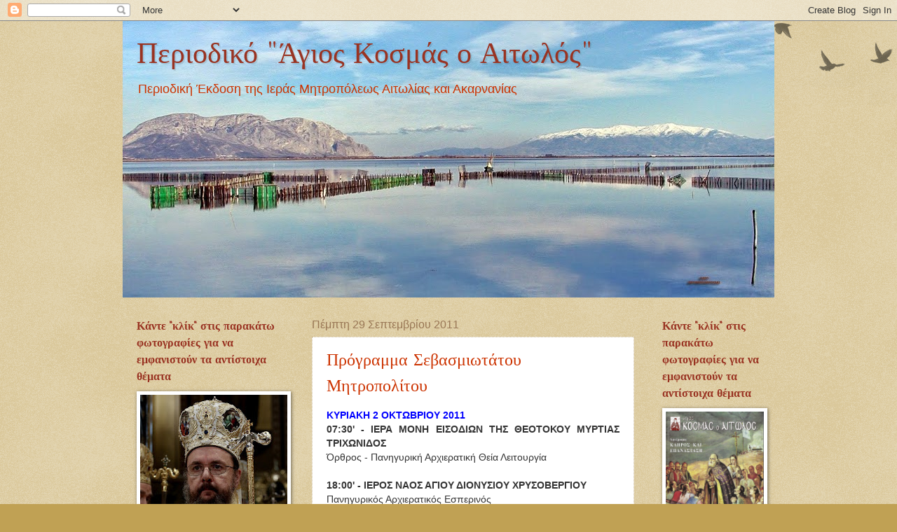

--- FILE ---
content_type: text/html; charset=UTF-8
request_url: https://kosmasaitolos.blogspot.com/2011/09/
body_size: 49730
content:
<!DOCTYPE html>
<html class='v2' dir='ltr' lang='el'>
<head>
<link href='https://www.blogger.com/static/v1/widgets/4128112664-css_bundle_v2.css' rel='stylesheet' type='text/css'/>
<meta content='width=1100' name='viewport'/>
<meta content='text/html; charset=UTF-8' http-equiv='Content-Type'/>
<meta content='blogger' name='generator'/>
<link href='https://kosmasaitolos.blogspot.com/favicon.ico' rel='icon' type='image/x-icon'/>
<link href='http://kosmasaitolos.blogspot.com/2011/09/' rel='canonical'/>
<link rel="alternate" type="application/atom+xml" title="Περιοδικό &quot;Άγιος Κοσμάς ο Αιτωλός&quot; - Atom" href="https://kosmasaitolos.blogspot.com/feeds/posts/default" />
<link rel="alternate" type="application/rss+xml" title="Περιοδικό &quot;Άγιος Κοσμάς ο Αιτωλός&quot; - RSS" href="https://kosmasaitolos.blogspot.com/feeds/posts/default?alt=rss" />
<link rel="service.post" type="application/atom+xml" title="Περιοδικό &quot;Άγιος Κοσμάς ο Αιτωλός&quot; - Atom" href="https://www.blogger.com/feeds/1989298062425610263/posts/default" />
<!--Can't find substitution for tag [blog.ieCssRetrofitLinks]-->
<meta content='http://kosmasaitolos.blogspot.com/2011/09/' property='og:url'/>
<meta content='Περιοδικό &quot;Άγιος Κοσμάς ο Αιτωλός&quot;' property='og:title'/>
<meta content='Περιοδική Έκδοση της Ιεράς Μητροπόλεως Αιτωλίας και Ακαρνανίας' property='og:description'/>
<title>Περιοδικό "Άγιος Κοσμάς ο Αιτωλός": Σεπτεμβρίου 2011</title>
<style type='text/css'>@font-face{font-family:'Coming Soon';font-style:normal;font-weight:400;font-display:swap;src:url(//fonts.gstatic.com/s/comingsoon/v20/qWcuB6mzpYL7AJ2VfdQR1t-VWDnRsDkg.woff2)format('woff2');unicode-range:U+0000-00FF,U+0131,U+0152-0153,U+02BB-02BC,U+02C6,U+02DA,U+02DC,U+0304,U+0308,U+0329,U+2000-206F,U+20AC,U+2122,U+2191,U+2193,U+2212,U+2215,U+FEFF,U+FFFD;}@font-face{font-family:'Old Standard TT';font-style:normal;font-weight:400;font-display:swap;src:url(//fonts.gstatic.com/s/oldstandardtt/v22/MwQubh3o1vLImiwAVvYawgcf2eVep1q4ZnRSZ_QG.woff2)format('woff2');unicode-range:U+0460-052F,U+1C80-1C8A,U+20B4,U+2DE0-2DFF,U+A640-A69F,U+FE2E-FE2F;}@font-face{font-family:'Old Standard TT';font-style:normal;font-weight:400;font-display:swap;src:url(//fonts.gstatic.com/s/oldstandardtt/v22/MwQubh3o1vLImiwAVvYawgcf2eVerlq4ZnRSZ_QG.woff2)format('woff2');unicode-range:U+0301,U+0400-045F,U+0490-0491,U+04B0-04B1,U+2116;}@font-face{font-family:'Old Standard TT';font-style:normal;font-weight:400;font-display:swap;src:url(//fonts.gstatic.com/s/oldstandardtt/v22/MwQubh3o1vLImiwAVvYawgcf2eVepVq4ZnRSZ_QG.woff2)format('woff2');unicode-range:U+0102-0103,U+0110-0111,U+0128-0129,U+0168-0169,U+01A0-01A1,U+01AF-01B0,U+0300-0301,U+0303-0304,U+0308-0309,U+0323,U+0329,U+1EA0-1EF9,U+20AB;}@font-face{font-family:'Old Standard TT';font-style:normal;font-weight:400;font-display:swap;src:url(//fonts.gstatic.com/s/oldstandardtt/v22/MwQubh3o1vLImiwAVvYawgcf2eVepFq4ZnRSZ_QG.woff2)format('woff2');unicode-range:U+0100-02BA,U+02BD-02C5,U+02C7-02CC,U+02CE-02D7,U+02DD-02FF,U+0304,U+0308,U+0329,U+1D00-1DBF,U+1E00-1E9F,U+1EF2-1EFF,U+2020,U+20A0-20AB,U+20AD-20C0,U+2113,U+2C60-2C7F,U+A720-A7FF;}@font-face{font-family:'Old Standard TT';font-style:normal;font-weight:400;font-display:swap;src:url(//fonts.gstatic.com/s/oldstandardtt/v22/MwQubh3o1vLImiwAVvYawgcf2eVeqlq4ZnRSZw.woff2)format('woff2');unicode-range:U+0000-00FF,U+0131,U+0152-0153,U+02BB-02BC,U+02C6,U+02DA,U+02DC,U+0304,U+0308,U+0329,U+2000-206F,U+20AC,U+2122,U+2191,U+2193,U+2212,U+2215,U+FEFF,U+FFFD;}</style>
<style id='page-skin-1' type='text/css'><!--
/*
-----------------------------------------------
Blogger Template Style
Name:     Watermark
Designer: Blogger
URL:      www.blogger.com
----------------------------------------------- */
/* Use this with templates/1ktemplate-*.html */
/* Content
----------------------------------------------- */
body {
font: normal normal 14px Arial, Tahoma, Helvetica, FreeSans, sans-serif;
color: #333333;
background: #c0a154 url(https://resources.blogblog.com/blogblog/data/1kt/watermark/body_background_birds.png) repeat scroll top left;
}
html body .content-outer {
min-width: 0;
max-width: 100%;
width: 100%;
}
.content-outer {
font-size: 92%;
}
a:link {
text-decoration:none;
color: #cc3300;
}
a:visited {
text-decoration:none;
color: #993322;
}
a:hover {
text-decoration:underline;
color: #ff3300;
}
.body-fauxcolumns .cap-top {
margin-top: 30px;
background: transparent url(https://resources.blogblog.com/blogblog/data/1kt/watermark/body_overlay_birds.png) no-repeat scroll top right;
height: 121px;
}
.content-inner {
padding: 0;
}
/* Header
----------------------------------------------- */
.header-inner .Header .titlewrapper,
.header-inner .Header .descriptionwrapper {
padding-left: 20px;
padding-right: 20px;
}
.Header h1 {
font: normal normal 42px Old Standard TT;
color: #993322;
text-shadow: 2px 2px rgba(0, 0, 0, .1);
}
.Header h1 a {
color: #993322;
}
.Header .description {
font-size: 140%;
color: #cc3300;
}
/* Tabs
----------------------------------------------- */
.tabs-inner .section {
margin: 0 20px;
}
.tabs-inner .PageList, .tabs-inner .LinkList, .tabs-inner .Labels {
margin-left: -11px;
margin-right: -11px;
background-color: transparent;
border-top: 0 solid #ffffff;
border-bottom: 0 solid #ffffff;
-moz-box-shadow: 0 0 0 rgba(0, 0, 0, .3);
-webkit-box-shadow: 0 0 0 rgba(0, 0, 0, .3);
-goog-ms-box-shadow: 0 0 0 rgba(0, 0, 0, .3);
box-shadow: 0 0 0 rgba(0, 0, 0, .3);
}
.tabs-inner .PageList .widget-content,
.tabs-inner .LinkList .widget-content,
.tabs-inner .Labels .widget-content {
margin: -3px -11px;
background: transparent none  no-repeat scroll right;
}
.tabs-inner .widget ul {
padding: 2px 25px;
max-height: 34px;
background: transparent none no-repeat scroll left;
}
.tabs-inner .widget li {
border: none;
}
.tabs-inner .widget li a {
display: inline-block;
padding: .25em 1em;
font: normal normal 20px Georgia, Utopia, 'Palatino Linotype', Palatino, serif;
color: #cc3300;
border-right: 1px solid #c0a154;
}
.tabs-inner .widget li:first-child a {
border-left: 1px solid #c0a154;
}
.tabs-inner .widget li.selected a, .tabs-inner .widget li a:hover {
color: #000000;
}
/* Headings
----------------------------------------------- */
h2 {
font: normal bold 16px Coming Soon;
color: #993322;
margin: 0 0 .5em;
}
h2.date-header {
font: normal normal 16px Arial, Tahoma, Helvetica, FreeSans, sans-serif;
color: #997755;
}
/* Main
----------------------------------------------- */
.main-inner .column-center-inner,
.main-inner .column-left-inner,
.main-inner .column-right-inner {
padding: 0 5px;
}
.main-outer {
margin-top: 0;
background: transparent none no-repeat scroll top left;
}
.main-inner {
padding-top: 30px;
}
.main-cap-top {
position: relative;
}
.main-cap-top .cap-right {
position: absolute;
height: 0;
width: 100%;
bottom: 0;
background: transparent none repeat-x scroll bottom center;
}
.main-cap-top .cap-left {
position: absolute;
height: 245px;
width: 280px;
right: 0;
bottom: 0;
background: transparent none no-repeat scroll bottom left;
}
/* Posts
----------------------------------------------- */
.post-outer {
padding: 15px 20px;
margin: 0 0 25px;
background: #ffffff url(https://resources.blogblog.com/blogblog/data/1kt/watermark/post_background_birds.png) repeat scroll top left;
_background-image: none;
border: dotted 1px #ccbb99;
-moz-box-shadow: 0 0 0 rgba(0, 0, 0, .1);
-webkit-box-shadow: 0 0 0 rgba(0, 0, 0, .1);
-goog-ms-box-shadow: 0 0 0 rgba(0, 0, 0, .1);
box-shadow: 0 0 0 rgba(0, 0, 0, .1);
}
h3.post-title {
font: normal normal 24px Coming Soon;
margin: 0;
}
.comments h4 {
font: normal normal 24px Coming Soon;
margin: 1em 0 0;
}
.post-body {
font-size: 105%;
line-height: 1.5;
position: relative;
}
.post-header {
margin: 0 0 1em;
color: #997755;
}
.post-footer {
margin: 10px 0 0;
padding: 10px 0 0;
color: #997755;
border-top: dashed 1px #777777;
}
#blog-pager {
font-size: 140%
}
#comments .comment-author {
padding-top: 1.5em;
border-top: dashed 1px #777777;
background-position: 0 1.5em;
}
#comments .comment-author:first-child {
padding-top: 0;
border-top: none;
}
.avatar-image-container {
margin: .2em 0 0;
}
/* Comments
----------------------------------------------- */
.comments .comments-content .icon.blog-author {
background-repeat: no-repeat;
background-image: url([data-uri]);
}
.comments .comments-content .loadmore a {
border-top: 1px solid #777777;
border-bottom: 1px solid #777777;
}
.comments .continue {
border-top: 2px solid #777777;
}
/* Widgets
----------------------------------------------- */
.widget ul, .widget #ArchiveList ul.flat {
padding: 0;
list-style: none;
}
.widget ul li, .widget #ArchiveList ul.flat li {
padding: .35em 0;
text-indent: 0;
border-top: dashed 1px #777777;
}
.widget ul li:first-child, .widget #ArchiveList ul.flat li:first-child {
border-top: none;
}
.widget .post-body ul {
list-style: disc;
}
.widget .post-body ul li {
border: none;
}
.widget .zippy {
color: #777777;
}
.post-body img, .post-body .tr-caption-container, .Profile img, .Image img,
.BlogList .item-thumbnail img {
padding: 5px;
background: #fff;
-moz-box-shadow: 1px 1px 5px rgba(0, 0, 0, .5);
-webkit-box-shadow: 1px 1px 5px rgba(0, 0, 0, .5);
-goog-ms-box-shadow: 1px 1px 5px rgba(0, 0, 0, .5);
box-shadow: 1px 1px 5px rgba(0, 0, 0, .5);
}
.post-body img, .post-body .tr-caption-container {
padding: 8px;
}
.post-body .tr-caption-container {
color: #333333;
}
.post-body .tr-caption-container img {
padding: 0;
background: transparent;
border: none;
-moz-box-shadow: 0 0 0 rgba(0, 0, 0, .1);
-webkit-box-shadow: 0 0 0 rgba(0, 0, 0, .1);
-goog-ms-box-shadow: 0 0 0 rgba(0, 0, 0, .1);
box-shadow: 0 0 0 rgba(0, 0, 0, .1);
}
/* Footer
----------------------------------------------- */
.footer-outer {
color:#ccbb99;
background: #330000 url(https://resources.blogblog.com/blogblog/data/1kt/watermark/body_background_navigator.png) repeat scroll top left;
}
.footer-outer a {
color: #ff7755;
}
.footer-outer a:visited {
color: #dd5533;
}
.footer-outer a:hover {
color: #ff9977;
}
.footer-outer .widget h2 {
color: #eeddbb;
}
/* Mobile
----------------------------------------------- */
body.mobile  {
background-size: 100% auto;
}
.mobile .body-fauxcolumn-outer {
background: transparent none repeat scroll top left;
}
html .mobile .mobile-date-outer {
border-bottom: none;
background: #ffffff url(https://resources.blogblog.com/blogblog/data/1kt/watermark/post_background_birds.png) repeat scroll top left;
_background-image: none;
margin-bottom: 10px;
}
.mobile .main-inner .date-outer {
padding: 0;
}
.mobile .main-inner .date-header {
margin: 10px;
}
.mobile .main-cap-top {
z-index: -1;
}
.mobile .content-outer {
font-size: 100%;
}
.mobile .post-outer {
padding: 10px;
}
.mobile .main-cap-top .cap-left {
background: transparent none no-repeat scroll bottom left;
}
.mobile .body-fauxcolumns .cap-top {
margin: 0;
}
.mobile-link-button {
background: #ffffff url(https://resources.blogblog.com/blogblog/data/1kt/watermark/post_background_birds.png) repeat scroll top left;
}
.mobile-link-button a:link, .mobile-link-button a:visited {
color: #cc3300;
}
.mobile-index-date .date-header {
color: #997755;
}
.mobile-index-contents {
color: #333333;
}
.mobile .tabs-inner .section {
margin: 0;
}
.mobile .tabs-inner .PageList {
margin-left: 0;
margin-right: 0;
}
.mobile .tabs-inner .PageList .widget-content {
margin: 0;
color: #000000;
background: #ffffff url(https://resources.blogblog.com/blogblog/data/1kt/watermark/post_background_birds.png) repeat scroll top left;
}
.mobile .tabs-inner .PageList .widget-content .pagelist-arrow {
border-left: 1px solid #c0a154;
}

--></style>
<style id='template-skin-1' type='text/css'><!--
body {
min-width: 930px;
}
.content-outer, .content-fauxcolumn-outer, .region-inner {
min-width: 930px;
max-width: 930px;
_width: 930px;
}
.main-inner .columns {
padding-left: 250px;
padding-right: 180px;
}
.main-inner .fauxcolumn-center-outer {
left: 250px;
right: 180px;
/* IE6 does not respect left and right together */
_width: expression(this.parentNode.offsetWidth -
parseInt("250px") -
parseInt("180px") + 'px');
}
.main-inner .fauxcolumn-left-outer {
width: 250px;
}
.main-inner .fauxcolumn-right-outer {
width: 180px;
}
.main-inner .column-left-outer {
width: 250px;
right: 100%;
margin-left: -250px;
}
.main-inner .column-right-outer {
width: 180px;
margin-right: -180px;
}
#layout {
min-width: 0;
}
#layout .content-outer {
min-width: 0;
width: 800px;
}
#layout .region-inner {
min-width: 0;
width: auto;
}
body#layout div.add_widget {
padding: 8px;
}
body#layout div.add_widget a {
margin-left: 32px;
}
--></style>
<link href='https://www.blogger.com/dyn-css/authorization.css?targetBlogID=1989298062425610263&amp;zx=837d1979-53f2-4319-b47f-5936312d5251' media='none' onload='if(media!=&#39;all&#39;)media=&#39;all&#39;' rel='stylesheet'/><noscript><link href='https://www.blogger.com/dyn-css/authorization.css?targetBlogID=1989298062425610263&amp;zx=837d1979-53f2-4319-b47f-5936312d5251' rel='stylesheet'/></noscript>
<meta name='google-adsense-platform-account' content='ca-host-pub-1556223355139109'/>
<meta name='google-adsense-platform-domain' content='blogspot.com'/>

</head>
<body class='loading variant-birds'>
<div class='navbar section' id='navbar' name='Navbar'><div class='widget Navbar' data-version='1' id='Navbar1'><script type="text/javascript">
    function setAttributeOnload(object, attribute, val) {
      if(window.addEventListener) {
        window.addEventListener('load',
          function(){ object[attribute] = val; }, false);
      } else {
        window.attachEvent('onload', function(){ object[attribute] = val; });
      }
    }
  </script>
<div id="navbar-iframe-container"></div>
<script type="text/javascript" src="https://apis.google.com/js/platform.js"></script>
<script type="text/javascript">
      gapi.load("gapi.iframes:gapi.iframes.style.bubble", function() {
        if (gapi.iframes && gapi.iframes.getContext) {
          gapi.iframes.getContext().openChild({
              url: 'https://www.blogger.com/navbar/1989298062425610263?origin\x3dhttps://kosmasaitolos.blogspot.com',
              where: document.getElementById("navbar-iframe-container"),
              id: "navbar-iframe"
          });
        }
      });
    </script><script type="text/javascript">
(function() {
var script = document.createElement('script');
script.type = 'text/javascript';
script.src = '//pagead2.googlesyndication.com/pagead/js/google_top_exp.js';
var head = document.getElementsByTagName('head')[0];
if (head) {
head.appendChild(script);
}})();
</script>
</div></div>
<div class='body-fauxcolumns'>
<div class='fauxcolumn-outer body-fauxcolumn-outer'>
<div class='cap-top'>
<div class='cap-left'></div>
<div class='cap-right'></div>
</div>
<div class='fauxborder-left'>
<div class='fauxborder-right'></div>
<div class='fauxcolumn-inner'>
</div>
</div>
<div class='cap-bottom'>
<div class='cap-left'></div>
<div class='cap-right'></div>
</div>
</div>
</div>
<div class='content'>
<div class='content-fauxcolumns'>
<div class='fauxcolumn-outer content-fauxcolumn-outer'>
<div class='cap-top'>
<div class='cap-left'></div>
<div class='cap-right'></div>
</div>
<div class='fauxborder-left'>
<div class='fauxborder-right'></div>
<div class='fauxcolumn-inner'>
</div>
</div>
<div class='cap-bottom'>
<div class='cap-left'></div>
<div class='cap-right'></div>
</div>
</div>
</div>
<div class='content-outer'>
<div class='content-cap-top cap-top'>
<div class='cap-left'></div>
<div class='cap-right'></div>
</div>
<div class='fauxborder-left content-fauxborder-left'>
<div class='fauxborder-right content-fauxborder-right'></div>
<div class='content-inner'>
<header>
<div class='header-outer'>
<div class='header-cap-top cap-top'>
<div class='cap-left'></div>
<div class='cap-right'></div>
</div>
<div class='fauxborder-left header-fauxborder-left'>
<div class='fauxborder-right header-fauxborder-right'></div>
<div class='region-inner header-inner'>
<div class='header section' id='header' name='Κεφαλίδα'><div class='widget Header' data-version='1' id='Header1'>
<div id='header-inner' style='background-image: url("https://blogger.googleusercontent.com/img/b/R29vZ2xl/AVvXsEi4uGRIjfKDw5xT2JduPVA5TvybpseU3E0aXnIv_yhf65kDVMLr2wkT0ccy2zE6YiVlJiwVDJXECSp7CDCAbiPQk9kKOgOoinUuP6aXZlMUBI1G2XReqeZ4ZXYtZcTDWoxVQWnYAaoro7o/s930/LIMN+1.jpg"); background-position: left; min-height: 395px; _height: 395px; background-repeat: no-repeat; '>
<div class='titlewrapper' style='background: transparent'>
<h1 class='title' style='background: transparent; border-width: 0px'>
<a href='https://kosmasaitolos.blogspot.com/'>
Περιοδικό "Άγιος Κοσμάς ο Αιτωλός"
</a>
</h1>
</div>
<div class='descriptionwrapper'>
<p class='description'><span>Περιοδική Έκδοση της Ιεράς Μητροπόλεως Αιτωλίας και Ακαρνανίας</span></p>
</div>
</div>
</div></div>
</div>
</div>
<div class='header-cap-bottom cap-bottom'>
<div class='cap-left'></div>
<div class='cap-right'></div>
</div>
</div>
</header>
<div class='tabs-outer'>
<div class='tabs-cap-top cap-top'>
<div class='cap-left'></div>
<div class='cap-right'></div>
</div>
<div class='fauxborder-left tabs-fauxborder-left'>
<div class='fauxborder-right tabs-fauxborder-right'></div>
<div class='region-inner tabs-inner'>
<div class='tabs no-items section' id='crosscol' name='Σε όλες τις στήλες'></div>
<div class='tabs no-items section' id='crosscol-overflow' name='Cross-Column 2'></div>
</div>
</div>
<div class='tabs-cap-bottom cap-bottom'>
<div class='cap-left'></div>
<div class='cap-right'></div>
</div>
</div>
<div class='main-outer'>
<div class='main-cap-top cap-top'>
<div class='cap-left'></div>
<div class='cap-right'></div>
</div>
<div class='fauxborder-left main-fauxborder-left'>
<div class='fauxborder-right main-fauxborder-right'></div>
<div class='region-inner main-inner'>
<div class='columns fauxcolumns'>
<div class='fauxcolumn-outer fauxcolumn-center-outer'>
<div class='cap-top'>
<div class='cap-left'></div>
<div class='cap-right'></div>
</div>
<div class='fauxborder-left'>
<div class='fauxborder-right'></div>
<div class='fauxcolumn-inner'>
</div>
</div>
<div class='cap-bottom'>
<div class='cap-left'></div>
<div class='cap-right'></div>
</div>
</div>
<div class='fauxcolumn-outer fauxcolumn-left-outer'>
<div class='cap-top'>
<div class='cap-left'></div>
<div class='cap-right'></div>
</div>
<div class='fauxborder-left'>
<div class='fauxborder-right'></div>
<div class='fauxcolumn-inner'>
</div>
</div>
<div class='cap-bottom'>
<div class='cap-left'></div>
<div class='cap-right'></div>
</div>
</div>
<div class='fauxcolumn-outer fauxcolumn-right-outer'>
<div class='cap-top'>
<div class='cap-left'></div>
<div class='cap-right'></div>
</div>
<div class='fauxborder-left'>
<div class='fauxborder-right'></div>
<div class='fauxcolumn-inner'>
</div>
</div>
<div class='cap-bottom'>
<div class='cap-left'></div>
<div class='cap-right'></div>
</div>
</div>
<!-- corrects IE6 width calculation -->
<div class='columns-inner'>
<div class='column-center-outer'>
<div class='column-center-inner'>
<div class='main section' id='main' name='Κύριος'><div class='widget Blog' data-version='1' id='Blog1'>
<div class='blog-posts hfeed'>

          <div class="date-outer">
        
<h2 class='date-header'><span>Πέμπτη 29 Σεπτεμβρίου 2011</span></h2>

          <div class="date-posts">
        
<div class='post-outer'>
<div class='post hentry uncustomized-post-template' itemprop='blogPost' itemscope='itemscope' itemtype='http://schema.org/BlogPosting'>
<meta content='1989298062425610263' itemprop='blogId'/>
<meta content='6579995846836423693' itemprop='postId'/>
<a name='6579995846836423693'></a>
<h3 class='post-title entry-title' itemprop='name'>
<a href='https://kosmasaitolos.blogspot.com/2011/09/blog-post_29.html'>Πρόγραμμα Σεβασμιωτάτου Μητροπολίτου</a>
</h3>
<div class='post-header'>
<div class='post-header-line-1'></div>
</div>
<div class='post-body entry-content' id='post-body-6579995846836423693' itemprop='description articleBody'>
<div dir="ltr" style="text-align: left;" trbidi="on"><div style="text-align: justify;"><span style="color: blue; font-family: &quot;Trebuchet MS&quot;, sans-serif;"><strong>ΚΥΡΙΑΚΗ 2 ΟΚΤΩΒΡΙΟΥ 2011</strong></span></div><div style="text-align: justify;"><span style="font-family: &quot;Trebuchet MS&quot;, sans-serif;"><strong>07:30' - ΙΕΡΑ ΜΟΝΗ ΕΙΣΟΔΙΩΝ ΤΗΣ ΘΕΟΤΟΚΟΥ ΜΥΡΤΙΑΣ ΤΡΙΧΩΝΙΔΟΣ</strong></span></div><div style="text-align: justify;"><span style="font-family: &quot;Trebuchet MS&quot;, sans-serif;">Όρθρος - Πανηγυρική Αρχιερατική Θεία Λειτουργία</span></div><div style="text-align: justify;"><br />
</div><div style="text-align: justify;"><span style="font-family: &quot;Trebuchet MS&quot;, sans-serif;"><strong>18:00' - ΙΕΡΟΣ ΝΑΟΣ ΑΓΙΟΥ ΔΙΟΝΥΣΙΟΥ ΧΡΥΣΟΒΕΡΓΙΟΥ</strong></span></div><div style="text-align: justify;"><span style="font-family: &quot;Trebuchet MS&quot;, sans-serif;">Πανηγυρικός Αρχιερατικός Εσπερινός</span></div><div style="text-align: justify;"><br />
</div><div style="text-align: justify;"><br />
</div><div style="text-align: justify;"><span style="color: blue; font-family: &quot;Trebuchet MS&quot;, sans-serif;"><strong>ΔΕΥΤΕΡΑ 3 ΟΚΤΩΒΡΙΟΥ 2011</strong></span></div><div style="text-align: justify;"><span style="font-family: &quot;Trebuchet MS&quot;, sans-serif;"><strong>07:30' - ΙΕΡΟ <span style="font-family: &quot;Trebuchet MS&quot;, sans-serif;">ΠΑΡΕΚΚΛΗΣΙΟ ΜΕΤΑΜΟΡΦΩΣΕΩΣ ΤΟΥ ΣΩΤΗΡΟΣ (ΠΑΡΚΟ ΑΓΡΙΝΙΟΥ)</span></strong></span></div><div style="text-align: justify;"><span style="font-family: &quot;Trebuchet MS&quot;, sans-serif;">'Ορθρος -&nbsp;Θεία Λειτουργία (Εκκλησιασμός Δικαστικών Λειτουργών)</span></div><div style="text-align: justify;"><br />
</div><div style="text-align: justify;"><span style="font-family: &quot;Trebuchet MS&quot;, sans-serif;"><strong>17:00' - ΙΕΡΑ ΜΟΝΗ ΑΓΙΟΥ ΣΥΜΕΩΝ&nbsp;ΜΕΣΟΛΟΓΓΙΟΥ</strong></span></div><div style="text-align: justify;"><span style="font-family: &quot;Trebuchet MS&quot;, sans-serif;">Υποδοχή&nbsp;Ιερού Λειψάνου Αγίου Συμεών του Θεοδόχου -&nbsp;Αρχιερατικός Εσπερινός</span></div><div style="text-align: justify;"><br />
</div><div style="text-align: justify;"><br />
</div><div style="text-align: justify;"><span style="color: blue; font-family: &quot;Trebuchet MS&quot;, sans-serif;"><strong>ΤΡΙΤΗ 4 ΟΚΤΩΒΡΙΟΥ 2011</strong></span></div><div style="text-align: justify;"><span style="font-family: &quot;Trebuchet MS&quot;, sans-serif;"><strong>09:00' - ΑΘΗΝΑ - ΣΥΝΟΔΙΚΟ ΜΕΓΑΡΟ</strong></span></div><div style="text-align: justify;"><span style="font-family: &quot;Trebuchet MS&quot;, sans-serif;">Εργασίες της Ιεράς Συνόδου της Εκκλησίας της Ελλάδος</span></div><div style="text-align: justify;"><span style="font-family: &quot;Trebuchet MS&quot;, sans-serif;"></span></div><br />
<br />
<div style="text-align: justify;"><span style="color: blue; font-family: &quot;Trebuchet MS&quot;, sans-serif;"><strong>ΤΕΤΑΡΤΗ 5 ΟΚΤΩΒΡΙΟΥ 2011</strong></span><br />
<span style="font-family: &quot;Trebuchet MS&quot;, sans-serif;"><strong>09:00' - ΑΘΗΝΑ - ΣΥΝΟΔΙΚΟ ΜΕΓΑΡΟ</strong></span><br />
<span style="font-family: &quot;Trebuchet MS&quot;, sans-serif;">Εργασίες της Ιεράς Συνόδου της Εκκλησίας της Ελλάδος</span><br />
<br />
<br />
<span style="color: blue; font-family: &quot;Trebuchet MS&quot;, sans-serif;"><strong>ΠΕΜΠΤΗ 6&nbsp;ΟΚΤΩΒΡΙΟΥ 2011</strong></span><br />
<span style="font-family: &quot;Trebuchet MS&quot;, sans-serif;"><strong>09:00' - ΑΘΗΝΑ - ΣΥΝΟΔΙΚΟ ΜΕΓΑΡΟ</strong></span><br />
<span style="font-family: &quot;Trebuchet MS&quot;, sans-serif;">Εργασίες της Ιεράς Συνόδου της Εκκλησίας της Ελλάδος</span><br />
<br />
<br />
<span style="color: blue; font-family: &quot;Trebuchet MS&quot;, sans-serif;"><strong>ΠΑΡΑΣΚΕΥΗ 7 ΟΚΤΩΒΡΙΟΥ 2011</strong></span><br />
<span style="font-family: &quot;Trebuchet MS&quot;, sans-serif;"><strong>09:00' - ΑΘΗΝΑ - ΣΥΝΟΔΙΚΟ ΜΕΓΑΡΟ</strong></span><br />
<span style="font-family: &quot;Trebuchet MS&quot;, sans-serif;">Εργασίες της Ιεράς Συνόδου της Εκκλησίας της Ελλάδος</span><br />
<br />
<br />
<span style="color: blue; font-family: &quot;Trebuchet MS&quot;, sans-serif;"><strong>ΚΥΡΙΑΚΗ 9 ΟΚΤΩΒΡΙΟΥ 2011</strong></span><br />
<span style="font-family: &quot;Trebuchet MS&quot;, sans-serif;"><strong>07:30' &#8211; ΙΕΡΑ ΜΟΝΗ ΕΥΑΓΓΕΛΙΣΜΟΥ ΘΕΟΤΟΚΟΥ ΠΑΡΑΒΟΛΑΣ</strong></span><br />
<span style="font-family: &quot;Trebuchet MS&quot;, sans-serif;">Όρθρος &#8211;</span><span style="font-family: &quot;Trebuchet MS&quot;, sans-serif;"> Αρχιερατική Θεία Λειτουργία - Ενθρόνισις καθηγουμένης Παρασκευής Μοναχής</span><br />
<br />
<br />
<span style="color: blue; font-family: &quot;Trebuchet MS&quot;, sans-serif;"><strong>ΤΡΙΤΗ 11 ΟΚΤΩΒΡΙΟΥ 2011</strong></span><br />
<span style="font-family: &quot;Trebuchet MS&quot;, sans-serif;"><strong>09:00' - ΡΙΖΑ ΑΝΤΙΡΡΙΟΥ (ΚΑΤΑΣΚΗΝΩΤΙΚΕΣ ΕΓΚΑΤΑΣΤΑΣΕΙΣ ΙΕΡΑΣ ΜΗΤΡΟΠΟΛΕΩΣ)</strong></span><br />
<span style="font-family: &quot;Trebuchet MS&quot;, sans-serif;">Ιερατική Ημερίδα</span><br />
<br />
<br />
<span style="color: blue; font-family: &quot;Trebuchet MS&quot;, sans-serif;"><strong>ΚΥΡΙΑΚΗ 16 ΟΚΤΩΒΡΙΟΥ 2011</strong></span><br />
<span style="font-family: &quot;Trebuchet MS&quot;, sans-serif;"><strong>07:30' - ΙΕΡΟΣ ΚΑΘΕΔΡΙΚΟΣ ΝΑΟΣ ΑΓΙΟΥ ΣΠΥΡΙΔΩΝΟΣ ΙΕΡΑΣ ΠΟΛΕΩΣ ΜΕΣΟΛΟΓΓΙΟΥ</strong></span><br />
<span style="font-family: &quot;Trebuchet MS&quot;, sans-serif;">Όρθρος - Αρχιερατική Θεία Λειτουργία</span><br />
<br />
<br />
<span style="color: blue; font-family: &quot;Trebuchet MS&quot;, sans-serif;"><strong>ΔΕΥΤΕΡΑ 17 ΟΚΤΩΒΡΙΟΥ 2011</strong></span><br />
<span style="font-family: &quot;Trebuchet MS&quot;, sans-serif;"><strong>ΙΕΡΟ ΠΑΡΕΚΚΛΗΣΙΟ ΑΓΙΟΥ ΛΟΥΚΑ (ΠΛΗΣΙΟΝ ΝΕΟΥ ΝΟΣΟΚΟΜΕΙΟΥ ΑΓΡΙΝΙΟΥ)</strong></span><br />
<span style="font-family: &quot;Trebuchet MS&quot;, sans-serif;">18:00' -&nbsp;Πανηγυρικός Αρχιερατικός Εσπερινός</span><br />
<br />
<br />
<span style="color: blue; font-family: &quot;Trebuchet MS&quot;, sans-serif;"><strong>ΤΕΤΑΡΤΗ 19 ΟΚΤΩΒΡΙΟΥ 2011</strong></span><br />
<strong><span style="font-family: &quot;Trebuchet MS&quot;, sans-serif;">17:30' - ΙΕΡΟΣ ΝΑΟΣ ΑΓΙΟΥ ΓΕΡΑΣΙΜΟΥ ΒΑΡΝΑΚΑ ΞΗΡΟΜΕΡΟΥ</span></strong><br />
<span style="font-family: &quot;Trebuchet MS&quot;, sans-serif;">Εγκαίνια Ιερού Ναού - Αρχιερατικός Εσπερινός των Εγκαινίων</span><br />
<br />
<br />
<span style="color: blue; font-family: &quot;Trebuchet MS&quot;, sans-serif;"><strong>ΠΕΜΠΤΗ 20 ΟΚΤΩΒΡΙΟΥ 2011</strong></span><br />
<strong><span style="font-family: &quot;Trebuchet MS&quot;, sans-serif;">07:30'&nbsp;- ΙΕΡΟΣ ΝΑΟΣ ΑΓΙΟΥ ΓΕΡΑΣΙΜΟΥ ΒΑΡΝΑΚΑΣ ΞΗΡΟΜΕΡΟΥ</span></strong><br />
<span style="font-family: &quot;Trebuchet MS&quot;, sans-serif;">Εγκαίνια Ιερού Ναού - Όρθρος, Ακολουθία των Εγκαινίων, Αρχιερατική Θεία Λειτουργία</span><br />
<br />
<br />
<span style="color: blue; font-family: &quot;Trebuchet MS&quot;, sans-serif;"><strong>ΚΥΡΙΑΚΗ 23 ΟΚΤΩΒΡΙΟΥ 2011</strong></span><br />
<span style="font-family: &quot;Trebuchet MS&quot;, sans-serif;"><strong>ΙΕΡΟΣ ΝΑΟΣ ΑΓΙΟΥ ΑΘΑΝΑΣΙΟΥ ΑΜΦΙΛΟΧΙΑΣ</strong></span><br />
<span style="font-family: &quot;Trebuchet MS&quot;, sans-serif;">07:30' -&nbsp;Όρθρος &#8211; Θεία Λειτουργία του Αγίου Ιακώβου του Αδελφοθέου</span><br />
<br />
<br />
<span style="color: blue; font-family: &quot;Trebuchet MS&quot;, sans-serif;"><strong>ΤΡΙΤΗ 25 ΟΚΤΩΒΡΙΟΥ 2011</strong></span><br />
<span style="font-family: &quot;Trebuchet MS&quot;, sans-serif;"><strong>ΙΕΡΟΣ ΝΑΟΣ ΑΓΙΟΥ ΔΗΜΗΤΡΙΟΥ ΣΤΑΝΟΥ ΑΜΦΙΛΟΧΙΑΣ</strong></span><br />
<span style="font-family: &quot;Trebuchet MS&quot;, sans-serif;">17:30' -&nbsp;Πανηγυρικός Αρχιερατικός Εσπερινός</span><br />
<br />
<br />
<span style="color: blue; font-family: &quot;Trebuchet MS&quot;, sans-serif;"><strong>ΤΕΤΑΡΤΗ 26 ΟΚΤΩΒΡΙΟΥ 2011</strong></span><br />
<span style="font-family: &quot;Trebuchet MS&quot;, sans-serif;"><strong>ΙΕΡΟΣ ΝΑΟΣ ΑΓΙΟΥ ΔΗΜΗΤΡΙΟΥ ΑΓΡΙΝΙΟΥ</strong></span><br />
<span style="font-family: &quot;Trebuchet MS&quot;, sans-serif;">07:30' -&nbsp;Όρθρος &#8211; Πανηγυρική Αρχιερατική Θεία Λειτουργία</span><br />
<br />
<br />
<span style="color: blue; font-family: &quot;Trebuchet MS&quot;, sans-serif;"><strong>ΠΑΡΑΣΚΕΥΗ 28 ΟΚΤΩΒΡΙΟΥ 2011</strong></span><br />
<span style="font-family: &quot;Trebuchet MS&quot;, sans-serif;"><strong>ΙΕΡΟΣ ΚΑΘΕΔΡΙΚΟΣ&nbsp;ΝΑΟΣ ΑΓΙΟΥ ΣΠΥΡΙΔΩΝΟΣ ΙΕΡΑΣ ΠΟΛΕΩΣ ΜΕΣΟΛΟΓΓΙΟΥ</strong></span><br />
<span style="font-family: &quot;Trebuchet MS&quot;, sans-serif;">07:30' -&nbsp;Όρθρος &#8211; Θεία Λειτουργία</span><br />
<br />
<br />
<span style="color: blue; font-family: &quot;Trebuchet MS&quot;, sans-serif;"><strong>ΣΑΒΒΑΤΟ 29 ΟΚΤΩΒΡΙΟΥ 2011</strong></span><br />
<span style="font-family: &quot;Trebuchet MS&quot;, sans-serif;"><strong>ΙΕΡΟΣ ΝΑΟΣ ΜΕΤΑΜΟΡΦΩΣΕΩΣ ΤΟΥ ΣΩΤΗΡΟΣ ΕΜΠΕΣΟΥ ΒΑΛΤΟΥ</strong></span><br />
<span style="font-family: &quot;Trebuchet MS&quot;, sans-serif;">17:30' -&nbsp;Εγκαίνια Ιερού Ναού - Αρχιερατικός Εσπερινός των Εγκαινίων</span><br />
<br />
<br />
<span style="color: blue; font-family: &quot;Trebuchet MS&quot;, sans-serif;"><strong>ΚΥΡΙΑΚΗ 30 ΟΚΤΩΒΡΙΟΥ 2011</strong></span><br />
<span style="font-family: &quot;Trebuchet MS&quot;, sans-serif;"><strong>ΙΕΡΟΣ ΝΑΟΣ ΜΕΤΑΜΟΡΦΩΣΕΩΣ ΤΟΥ ΣΩΤΗΡΟΣ ΕΜΠΕΣΟΥ ΒΑΛΤΟΥ</strong></span><br />
<span style="font-family: &quot;Trebuchet MS&quot;, sans-serif;">07:00' - Εγκαίνια Ιερού Ναού - Όρθρος, Ακολουθία των Εγκαινίων, Αρχιερατική Θεία Λειτουργία</span><br />
</div></div>
<div style='clear: both;'></div>
</div>
<div class='post-footer'>
<div class='post-footer-line post-footer-line-1'>
<span class='post-author vcard'>
Αναρτήθηκε από
<span class='fn' itemprop='author' itemscope='itemscope' itemtype='http://schema.org/Person'>
<meta content='https://www.blogger.com/profile/16393851522160461027' itemprop='url'/>
<a class='g-profile' href='https://www.blogger.com/profile/16393851522160461027' rel='author' title='author profile'>
<span itemprop='name'>Περιοδικό &quot;Άγιος Κοσμάς ο Αιτωλός&quot;</span>
</a>
</span>
</span>
<span class='post-timestamp'>
στις
<meta content='http://kosmasaitolos.blogspot.com/2011/09/blog-post_29.html' itemprop='url'/>
<a class='timestamp-link' href='https://kosmasaitolos.blogspot.com/2011/09/blog-post_29.html' rel='bookmark' title='permanent link'><abbr class='published' itemprop='datePublished' title='2011-09-29T11:50:00+03:00'>11:50&#8239;π.μ.</abbr></a>
</span>
<span class='post-comment-link'>
<a class='comment-link' href='https://kosmasaitolos.blogspot.com/2011/09/blog-post_29.html#comment-form' onclick=''>
Δεν υπάρχουν σχόλια:
  </a>
</span>
<span class='post-icons'>
<span class='item-control blog-admin pid-2091192997'>
<a href='https://www.blogger.com/post-edit.g?blogID=1989298062425610263&postID=6579995846836423693&from=pencil' title='Επεξεργασία ανάρτησης'>
<img alt='' class='icon-action' height='18' src='https://resources.blogblog.com/img/icon18_edit_allbkg.gif' width='18'/>
</a>
</span>
</span>
<div class='post-share-buttons goog-inline-block'>
</div>
</div>
<div class='post-footer-line post-footer-line-2'>
<span class='post-labels'>
Ετικέτες
<a href='https://kosmasaitolos.blogspot.com/search/label/%CE%A0%CE%A1%CE%9F%CE%93%CE%A1%CE%91%CE%9C%CE%9C%CE%91%20%CE%A3%CE%95%CE%92%CE%91%CE%A3%CE%9C%CE%99%CE%A9%CE%A4%CE%91%CE%A4%CE%9F%CE%A5' rel='tag'>ΠΡΟΓΡΑΜΜΑ ΣΕΒΑΣΜΙΩΤΑΤΟΥ</a>
</span>
</div>
<div class='post-footer-line post-footer-line-3'>
<span class='post-location'>
</span>
</div>
</div>
</div>
</div>

          </div></div>
        

          <div class="date-outer">
        
<h2 class='date-header'><span>Σάββατο 24 Σεπτεμβρίου 2011</span></h2>

          <div class="date-posts">
        
<div class='post-outer'>
<div class='post hentry uncustomized-post-template' itemprop='blogPost' itemscope='itemscope' itemtype='http://schema.org/BlogPosting'>
<meta content='https://blogger.googleusercontent.com/img/b/R29vZ2xl/AVvXsEgQ1M9JXKzvwJyNJhIKhpI6xSj4iGSaKRLejdY-lC90Ft0SLHrH0CnCwnskwTE0xEIscUiHN0g8Kr1n1O5vREYmcTEk_yCVtN8CGAc4tQT6XR9ZvDOqXvZ9nPzUEXPBd_HhQU-A8xnzyGk/s320/6.jpg' itemprop='image_url'/>
<meta content='1989298062425610263' itemprop='blogId'/>
<meta content='2889407382135726467' itemprop='postId'/>
<a name='2889407382135726467'></a>
<h3 class='post-title entry-title' itemprop='name'>
<a href='https://kosmasaitolos.blogspot.com/2011/09/blog-post_24.html'>Υποδοχή Ιερού Λειψάνου στην Ιερά Μονή Μυρτιάς</a>
</h3>
<div class='post-header'>
<div class='post-header-line-1'></div>
</div>
<div class='post-body entry-content' id='post-body-2889407382135726467' itemprop='description articleBody'>
<div dir="ltr" style="text-align: left;" trbidi="on"><div style="text-align: justify;"></div><div class="separator" style="clear: both; text-align: center;"><a href="https://blogger.googleusercontent.com/img/b/R29vZ2xl/AVvXsEgQ1M9JXKzvwJyNJhIKhpI6xSj4iGSaKRLejdY-lC90Ft0SLHrH0CnCwnskwTE0xEIscUiHN0g8Kr1n1O5vREYmcTEk_yCVtN8CGAc4tQT6XR9ZvDOqXvZ9nPzUEXPBd_HhQU-A8xnzyGk/s1600/6.jpg" imageanchor="1" style="margin-left: 1em; margin-right: 1em;"><img border="0" hca="true" height="204" src="https://blogger.googleusercontent.com/img/b/R29vZ2xl/AVvXsEgQ1M9JXKzvwJyNJhIKhpI6xSj4iGSaKRLejdY-lC90Ft0SLHrH0CnCwnskwTE0xEIscUiHN0g8Kr1n1O5vREYmcTEk_yCVtN8CGAc4tQT6XR9ZvDOqXvZ9nPzUEXPBd_HhQU-A8xnzyGk/s320/6.jpg" width="320" /></a></div><div style="text-align: justify;"><br />
</div><div style="text-align: justify;"><span style="font-family: &quot;Trebuchet MS&quot;, sans-serif;">Την τιμία Κάρα του Αγίου Ιωάννου του Νηστευτού, Πατριάρχου Κωνσταντινουπόλεως υποδέχθηκε σήμερα, <strong>Παρασκευή 23 Σεπτεμβρίου 2011</strong> η Ιερά Μονή Μυρτιάς Τριχωνίδος. Την τιμία Κάρα υποδέχθηκε, εκ μέρους του απουσιάζοντος Σεβασμιωτάτου Μητροπολίτου Αιτωλίας και Ακαρνανίας <strong>κ. ΚΟΣΜΑ</strong>, ο πανοσιολογιώτατος <strong>αρχιμ. Καλλίνικος Γεωργιάδης</strong>. Μετά την υποδοχή τελέσθηκε στο καθολικό της Μονής η ακολουθία του πανηγυρικού Εσπερινού. Το ιερό λείψανο που φυλάσσεται στην Ιερά Μονή Αγάθωνος θα παραμείνει στην Ιερά Μονή Μυρτιάς, μέχρι την <strong>Δευτέρα 3 Οκτωβρίου 2011</strong>, ενώ καθημερινά θα τελούνται ιερές ακολουθίες.</span><br />
<br />
<span style="font-family: &quot;Trebuchet MS&quot;, sans-serif;">Την <strong>Κυριακή 2 Οκτωβρίου 2011</strong> (Πρώτη Κυριακή του Οκτωβρίου) τιμάται <strong>η Σύναξις της εφεστίου και θαυματουργού ιεράς Εικόνος της Υπεραγίας Θεοτόκου της Μυρτιωτίσσης</strong>, της επονομαζομένης <strong>&#171;Η Ελπίς των Απελπισμένων&#187;</strong>. Το πρωί της Κυριακής θα τελεσθεί η ακολουθία του Όρθρου και η πανηγυρική αρχιερατική Θεία Λειτουργία από τον Σεβασμιώτατο Μητροπολίτη Αιτωλίας και Ακαρνανίας <strong>κ. ΚΟΣΜΑ.</strong></span><br />
<br />
<div class="separator" style="clear: both; text-align: center;"><a href="https://blogger.googleusercontent.com/img/b/R29vZ2xl/AVvXsEg0ZKHw3zRLDxPLGL4x_ZRcQQmTYzdcL3fpWJSQScZS9S48GDJ5xbAzUM6gp9mIGLoueslPvy8l-il10KZhXKn4-JdogNtMYk9kNHjyaZD-En96wvIx2TSXMnqsWxon-rZKf7G3UPsL5dE/s1600/scan0001.jpg" imageanchor="1" style="margin-left: 1em; margin-right: 1em;"><img border="0" hca="true" height="320" src="https://blogger.googleusercontent.com/img/b/R29vZ2xl/AVvXsEg0ZKHw3zRLDxPLGL4x_ZRcQQmTYzdcL3fpWJSQScZS9S48GDJ5xbAzUM6gp9mIGLoueslPvy8l-il10KZhXKn4-JdogNtMYk9kNHjyaZD-En96wvIx2TSXMnqsWxon-rZKf7G3UPsL5dE/s320/scan0001.jpg" width="275" /></a></div><br />
<span style="font-family: &quot;Trebuchet MS&quot;, sans-serif;">Για να δείτε το αναλυτικό πρόγραμμα των λατρευτικών εκδηλώσεων <a href="http://kosmasaitolos.blogspot.com/2011/09/blog-post_21.html"><span style="color: #990000;">κάντε &#171;κλικ&#187; εδώ</span></a>.</span><br />
<br />
<br />
<span style="font-family: &quot;Trebuchet MS&quot;, sans-serif;"><strong><u>Λίγα λόγια για την Ιερά Μονή</u></strong></span><br />
<br />
<span style="font-family: &quot;Trebuchet MS&quot;, sans-serif;">Η Ιερά Μονή Εισοδίων της Θεοτόκου Μυρτιάς &#8211; Τριχωνίδας, με την πλούσια ιστορία της, την θαυματουργή και ιστορική Εικόνα της, τη μοναδική αρχιτεκτονική της, τις υπέροχες βυζαντινές και μεταβυζαντινές αγιογραφίες της και το κατανυκτικό περιβάλλον της αποτελεί βυζαντινό μνημείο μέγιστης αρχαιολογικής αξίας αλλά και ένα από τα σημαντικότερα προσκυνήματα της ευρύτερης περιοχής.</span><br />
<div style="text-align: justify;"><span style="font-family: &quot;Trebuchet MS&quot;, sans-serif;"></span><br />
<div style="text-align: justify;"><span style="font-family: &quot;Trebuchet MS&quot;, sans-serif;">Η Ιερά Μονή είναι κτισμένη σε μια μαγευτική τοποθεσία, με καταπληκτική θέα προς τον κάμπο της Μυρτιάς και την λίμνη Τριχωνίδα, στη μέση του παραλίμνιου δρόμου που συνδέει το Αγρίνιο με το Θέρμο. Έχει σχήμα τετράπλευρο και φρουριακή εξωτερική μορφή. Στο μέσο της ορθώνεται ελεύθερο το καθολικό, αφιερωμένο στα Εισόδια της Θεοτόκου.</span></div><span style="font-family: &quot;Trebuchet MS&quot;, sans-serif;"></span><br />
<div style="text-align: justify;"><span style="font-family: &quot;Trebuchet MS&quot;, sans-serif;">Πληροφορίες για την ιστορία και την ίδρυση της Ιεράς Μονής αντλούμε από παλαιά κτητορική επιγραφή του έτους 1491, όπως επίσης αναφορές υπάρχουν σε περγαμηνό κώδικα του Μεγάλου Σπηλαίου του έτους 1634, σε γραπτή επιγραφή όπισθεν φορητής εικόνας της Παναγίας του έτους 1639, καθώς επίσης σε κώδικες και σημειώματα του αρχείου της μονής των ετών 1702, 1736, κ.λ.π.</span></div><span style="font-family: &quot;Trebuchet MS&quot;, sans-serif;"></span><br />
<div style="text-align: justify;"><span style="font-family: &quot;Trebuchet MS&quot;, sans-serif;">Όσον αφορά τον εικονογραφικό διάκοσμο του καθολικού, παρατηρούμε διάφορες περιόδους και καλλιτέχνες. Ο αρχικός Ναός διαθέτει αγιογραφίες κατά πάντα όμοιες προς αυτές των μνημείων του 11ου και 12ου αιώνα. (Αθ. Παλιούρας &#8211; Αναστ. Ορλάνδος). Επίσης σε μικρές επιφάνειες σώζονται αγιογραφίες του Ξένου Διγενή (1491 μ.Χ.). Η δεύτερη επέκταση του καθολικού φέρει αγιογραφίες του έτους 1539 (πιθανόν υπό του Φράγκου Κατελάνου). Ο νάρθηκας τέλος κοσμείται με αγιογραφίες του 1712, χαρακτηριζόμενες ως &#171;θαύμα λαϊκής τέχνης&#187;.</span></div><span style="font-family: &quot;Trebuchet MS&quot;, sans-serif;"></span><br />
<div style="text-align: justify;"><span style="font-family: &quot;Trebuchet MS&quot;, sans-serif;">Ο μεγάλος όμως και ατίμητος θησαυρός της Μονής είναι η θαυματουργή ιερά εικόνα της Παναγίας, της Μυρτιωτίσσης, η οποία φέρει την επιγραφή &#171;Η ελπίς των απελπισμένων&#187;. Η Κυρία Θεοτόκος εικονίζεται κατά τρόπο που περιέχει δογματικό και θεολογικό βάθος.</span></div><div style="text-align: justify;"><br />
</div><div style="text-align: right;"><span style="font-family: &quot;Trebuchet MS&quot;, sans-serif;"><strong>Κείμενο: <em>Ιερά Μονή Μυρτιάς</em></strong></span></div><div style="text-align: right;"><span style="font-family: &quot;Trebuchet MS&quot;, sans-serif;"><strong>Φωτογραφίες: <em>Βασίλης Μυλωνάς</em></strong></span></div><div style="text-align: right;"><br />
</div><div class="separator" style="clear: both; text-align: center;"><a href="https://blogger.googleusercontent.com/img/b/R29vZ2xl/AVvXsEgp5mjivDDhrCq2w9JvF__YbpBIUQTqXwnVp8NRBDqXucCO-_pjgsg0VnKdNJBYhA0CkHXsY8-5ABTJP8BAoqcs6H3ogGeCC_gIl3scysfdZaIHFQ-WPcDvp09FdBi5a_g9ooqfRi6gKuA/s1600/_DSC2206_1.jpg" imageanchor="1" style="margin-left: 1em; margin-right: 1em;"><img border="0" hca="true" height="212" src="https://blogger.googleusercontent.com/img/b/R29vZ2xl/AVvXsEgp5mjivDDhrCq2w9JvF__YbpBIUQTqXwnVp8NRBDqXucCO-_pjgsg0VnKdNJBYhA0CkHXsY8-5ABTJP8BAoqcs6H3ogGeCC_gIl3scysfdZaIHFQ-WPcDvp09FdBi5a_g9ooqfRi6gKuA/s320/_DSC2206_1.jpg" width="320" /></a></div><br />
<div class="separator" style="clear: both; text-align: center;"><a href="https://blogger.googleusercontent.com/img/b/R29vZ2xl/AVvXsEilCi6vd6l-Cj7KglsJoz499V4wqO8Vvcu6vIEe8wMlZo4dRm2rvzLaE97hb_IcWxVzikiaIObg6w8DcxA4L0AGoQ_BuilKrkEQuJ8FOagKbAy7pgORyqIFG6fUHNmoNcvBQNVuyWTYtCQ/s1600/_DSC2219_1.jpg" imageanchor="1" style="margin-left: 1em; margin-right: 1em;"><img border="0" hca="true" height="212" src="https://blogger.googleusercontent.com/img/b/R29vZ2xl/AVvXsEilCi6vd6l-Cj7KglsJoz499V4wqO8Vvcu6vIEe8wMlZo4dRm2rvzLaE97hb_IcWxVzikiaIObg6w8DcxA4L0AGoQ_BuilKrkEQuJ8FOagKbAy7pgORyqIFG6fUHNmoNcvBQNVuyWTYtCQ/s320/_DSC2219_1.jpg" width="320" /></a></div><br />
<div class="separator" style="clear: both; text-align: center;"><a href="https://blogger.googleusercontent.com/img/b/R29vZ2xl/AVvXsEjiCD7Jj8K35C0Qm6_n0kTDm1oraZDpK0hErbJyi_pMb6J5X2HNncoc9l6LnRq8ltjenetGFytT0bBj3HMFGrCeUo2eMiQeoPvxWiHVqLOdB3vi3OR4fqmFuTvZQcUyr_lgylaNXlXFgf0/s1600/_DSC2221_1.jpg" imageanchor="1" style="margin-left: 1em; margin-right: 1em;"><img border="0" hca="true" height="212" src="https://blogger.googleusercontent.com/img/b/R29vZ2xl/AVvXsEjiCD7Jj8K35C0Qm6_n0kTDm1oraZDpK0hErbJyi_pMb6J5X2HNncoc9l6LnRq8ltjenetGFytT0bBj3HMFGrCeUo2eMiQeoPvxWiHVqLOdB3vi3OR4fqmFuTvZQcUyr_lgylaNXlXFgf0/s320/_DSC2221_1.jpg" width="320" /></a></div><br />
<div class="separator" style="clear: both; text-align: center;"><a href="https://blogger.googleusercontent.com/img/b/R29vZ2xl/AVvXsEgz_dxL6z1Zu-SA6Q4Zn4otClGAw3Yo6lluQ-XGg_gomJXx6qt6BsMjKRULr3LJ8Gqum4bfs1QPFhkEgs35D7MMJ1jbSW9YEqvREJWt5qLgHcyi_Kf4pWsa0ko-cr0vZlhGil1AxoekHhw/s1600/_DSC2223_1.jpg" imageanchor="1" style="margin-left: 1em; margin-right: 1em;"><img border="0" hca="true" height="212" src="https://blogger.googleusercontent.com/img/b/R29vZ2xl/AVvXsEgz_dxL6z1Zu-SA6Q4Zn4otClGAw3Yo6lluQ-XGg_gomJXx6qt6BsMjKRULr3LJ8Gqum4bfs1QPFhkEgs35D7MMJ1jbSW9YEqvREJWt5qLgHcyi_Kf4pWsa0ko-cr0vZlhGil1AxoekHhw/s320/_DSC2223_1.jpg" width="320" /></a></div><div style="text-align: right;"><br />
</div><br />
<div style="text-align: justify;"><br />
</div><br />
<div style="text-align: justify;"><br />
</div><br />
<div style="text-align: justify;"><br />
</div><br />
<div style="text-align: justify;"><br />
</div></div></div></div>
<div style='clear: both;'></div>
</div>
<div class='post-footer'>
<div class='post-footer-line post-footer-line-1'>
<span class='post-author vcard'>
Αναρτήθηκε από
<span class='fn' itemprop='author' itemscope='itemscope' itemtype='http://schema.org/Person'>
<meta content='https://www.blogger.com/profile/16393851522160461027' itemprop='url'/>
<a class='g-profile' href='https://www.blogger.com/profile/16393851522160461027' rel='author' title='author profile'>
<span itemprop='name'>Περιοδικό &quot;Άγιος Κοσμάς ο Αιτωλός&quot;</span>
</a>
</span>
</span>
<span class='post-timestamp'>
στις
<meta content='http://kosmasaitolos.blogspot.com/2011/09/blog-post_24.html' itemprop='url'/>
<a class='timestamp-link' href='https://kosmasaitolos.blogspot.com/2011/09/blog-post_24.html' rel='bookmark' title='permanent link'><abbr class='published' itemprop='datePublished' title='2011-09-24T16:26:00+03:00'>4:26&#8239;μ.μ.</abbr></a>
</span>
<span class='post-comment-link'>
<a class='comment-link' href='https://kosmasaitolos.blogspot.com/2011/09/blog-post_24.html#comment-form' onclick=''>
Δεν υπάρχουν σχόλια:
  </a>
</span>
<span class='post-icons'>
<span class='item-control blog-admin pid-2091192997'>
<a href='https://www.blogger.com/post-edit.g?blogID=1989298062425610263&postID=2889407382135726467&from=pencil' title='Επεξεργασία ανάρτησης'>
<img alt='' class='icon-action' height='18' src='https://resources.blogblog.com/img/icon18_edit_allbkg.gif' width='18'/>
</a>
</span>
</span>
<div class='post-share-buttons goog-inline-block'>
</div>
</div>
<div class='post-footer-line post-footer-line-2'>
<span class='post-labels'>
Ετικέτες
<a href='https://kosmasaitolos.blogspot.com/search/label/%CE%94%CE%A1%CE%91%CE%A3%CE%A4%CE%97%CE%A1%CE%99%CE%9F%CE%A4%CE%97%CE%A4%CE%95%CE%A3' rel='tag'>ΔΡΑΣΤΗΡΙΟΤΗΤΕΣ</a>,
<a href='https://kosmasaitolos.blogspot.com/search/label/%CE%95%CE%A0%CE%99%CE%9A%CE%91%CE%99%CE%A1%CE%9F%CE%A4%CE%97%CE%A4%CE%91' rel='tag'>ΕΠΙΚΑΙΡΟΤΗΤΑ</a>
</span>
</div>
<div class='post-footer-line post-footer-line-3'>
<span class='post-location'>
</span>
</div>
</div>
</div>
</div>

          </div></div>
        

          <div class="date-outer">
        
<h2 class='date-header'><span>Πέμπτη 22 Σεπτεμβρίου 2011</span></h2>

          <div class="date-posts">
        
<div class='post-outer'>
<div class='post hentry uncustomized-post-template' itemprop='blogPost' itemscope='itemscope' itemtype='http://schema.org/BlogPosting'>
<meta content='https://blogger.googleusercontent.com/img/b/R29vZ2xl/AVvXsEhS8ceKKPG6wBjtUzrvOjnU9SaYxeJXOgfLckeJFtu6uMg9GNNWHDNDbbuwsgDVpjiLF1j_oZXwM2KCUT1lAmZTkoIHR5JNL3Pez-ZauizXKsr4_mIDvKjRk9FqEi2zN7OfP32il9MbGwY/s320/Ioannis.jpg' itemprop='image_url'/>
<meta content='1989298062425610263' itemprop='blogId'/>
<meta content='6757637509088891133' itemprop='postId'/>
<a name='6757637509088891133'></a>
<h3 class='post-title entry-title' itemprop='name'>
<a href='https://kosmasaitolos.blogspot.com/2011/09/blog-post_22.html'>ΒΙΟΣ ΤΟΥ ΝΕΟΜΑΡΤΥΡΟΣ ΙΩΑΝΝΟΥ ΤΟΥ ΕΝ ΒΡΑΧΩΡΙΩ ΜΑΡΤΥΡΗΣΑΝΤΟΣ</a>
</h3>
<div class='post-header'>
<div class='post-header-line-1'></div>
</div>
<div class='post-body entry-content' id='post-body-6757637509088891133' itemprop='description articleBody'>
<div dir="ltr" style="text-align: left;" trbidi="on"><div class="separator" style="clear: both; text-align: center;"><a href="https://blogger.googleusercontent.com/img/b/R29vZ2xl/AVvXsEhS8ceKKPG6wBjtUzrvOjnU9SaYxeJXOgfLckeJFtu6uMg9GNNWHDNDbbuwsgDVpjiLF1j_oZXwM2KCUT1lAmZTkoIHR5JNL3Pez-ZauizXKsr4_mIDvKjRk9FqEi2zN7OfP32il9MbGwY/s1600/Ioannis.jpg" imageanchor="1" style="margin-left: 1em; margin-right: 1em;"><img border="0" height="176" rba="true" src="https://blogger.googleusercontent.com/img/b/R29vZ2xl/AVvXsEhS8ceKKPG6wBjtUzrvOjnU9SaYxeJXOgfLckeJFtu6uMg9GNNWHDNDbbuwsgDVpjiLF1j_oZXwM2KCUT1lAmZTkoIHR5JNL3Pez-ZauizXKsr4_mIDvKjRk9FqEi2zN7OfP32il9MbGwY/s320/Ioannis.jpg" width="320" /></a></div><div style="text-align: justify;"><br />
</div><div style="text-align: justify;"><span style="font-family: &quot;Trebuchet MS&quot;, sans-serif;"><strong><u>Ανατροφή από Μωαμεθανούς γονείς</u></strong></span></div><div style="text-align: justify;"><span style="font-family: &quot;Trebuchet MS&quot;, sans-serif;">&nbsp;</span><div style="text-align: justify;"><span style="font-family: &quot;Trebuchet MS&quot;, sans-serif;">Ο Ιωάννης, ο Άγιος Νεομάρτυρας, γεννήθηκε στην Κόνιτσα της Ηπείρου, που τότε ήταν έδρα του Επισκόπου Βελλάς, και ανατράφηκε σ' αυτήν από γονείς Μωαμεθανούς. Ο πατέρας του ήταν ένας απ' τους εξέχοντες Τούρκους, δερβίσης και σεΐχης στο αξίωμα. το ίδιο και η μητέρα του ήταν Μωαμεθανή.</span><span style="font-family: &quot;Trebuchet MS&quot;, sans-serif;"><br />
</span><span style="font-family: &quot;Trebuchet MS&quot;, sans-serif;"><div style="text-align: justify;"><br />
</div></span><div style="text-align: justify;"><span style="font-family: &quot;Trebuchet MS&quot;, sans-serif;">Όταν ο νέος έγινε εικοσαετής στην ηλικία, άφησε την Κόνιτσα όπου γεννήθηκε και πήγε στη μητρόπολι Ιωαννίνων. Εκεί όλοι οι συμπολίτες του τον τιμούσαν και του έδειχναν σεβασμό όχι λιγότερο απ' τον πατέρα του (γιατί κι αυτός μπήκε στο τάγμα των δερβίσηδων απ' τον πατέρα του σεΐχη).</span><span style="font-family: &quot;Trebuchet MS&quot;, sans-serif;"><br />
</span><span style="font-family: &quot;Trebuchet MS&quot;, sans-serif;"><div style="text-align: justify;"><br />
</div></span><div style="text-align: justify;"><span style="font-family: &quot;Trebuchet MS&quot;, sans-serif;">Αφού έμεινε αρκετό καιρό στα Γιάννενα, έφυγε κι απ' εκεί και πήγε στο Αγρίνιο, που τότε ήταν κωμόπολη της Αιτωλίας και λεγόταν Βραχώρι. Εκεί έμενε στο αρχοντικό που λεγόταν Μουσελίμ σεράι.</span><span style="font-family: &quot;Trebuchet MS&quot;, sans-serif;"><br />
</span><span style="font-family: &quot;Trebuchet MS&quot;, sans-serif;"><div style="text-align: justify;"><br />
</div></span><div style="text-align: justify;"><span style="font-family: &quot;Trebuchet MS&quot;, sans-serif;">Τον χρόνο εκείνο εξουσίαζε σ' όλη την Αιτωλοακαρνανία ο Ισούφ ο Άραψ, που γνώριζε τον πατέρα του νέου κι επειδή τον σεβόταν μάλλον σαν σεΐχη και αρχηγό της θρησκείας τους, τον δέχθηκε με αγάπη και πολλή τιμή ονομάζοντάς τον δερβίση δικόν του.</span><span style="font-family: &quot;Trebuchet MS&quot;, sans-serif;"><br />
</span><span style="font-family: &quot;Trebuchet MS&quot;, sans-serif;"><div style="text-align: justify;"><br />
</div></span><div style="text-align: justify;"><span style="font-family: &quot;Trebuchet MS&quot;, sans-serif;">Έμεινε, λοιπόν, ο νέος κοντά του αρκετόν καιρό και πήγαινε ακατάπαυστα σε υπηρεσίες, γιατί το χρόνο εκείνο γινόταν στα Επτάνησα πόλεμος μεταξύ Ρώσων και Τούρκων και αρχηγός των Τούρκων ήταν ο Ισούφ.</span></div><div style="text-align: justify;"><br />
</div><div style="text-align: justify;"><span style="font-family: &quot;Trebuchet MS&quot;, sans-serif;">Εν τω μεταξύ ο νέος αυτός αν και ζούσε στην ασέβεια και την πλάνη εν τούτοις είχε ζωή Χριστιανική και χρησιμοποιούσε πολλές φορές τις νηστίσιμες τροφές των Χριστιανών έχοντας σε υπόληψη κι εκτίμηση την Χριστιανική ζωή. Φοβόταν όμως και το έθνος του μήπως τον δουν και κινδυνέψει.</span><span style="font-family: &quot;Trebuchet MS&quot;, sans-serif;"></span><span style="font-family: &quot;Trebuchet MS&quot;, sans-serif;"><div style="text-align: justify;"><br />
</div></span><span style="font-family: &quot;Trebuchet MS&quot;, sans-serif;"><div style="text-align: justify;"><br />
</div></span><div style="text-align: justify;"><span style="font-family: &quot;Trebuchet MS&quot;, sans-serif;"><strong><u>Χριστιανός</u></strong></span></div><div style="text-align: justify;"><span style="font-family: &quot;Trebuchet MS&quot;, sans-serif;">&nbsp;</span><div style="text-align: justify;"><span style="font-family: &quot;Trebuchet MS&quot;, sans-serif;">Έπειτα από δύο χρόνια έγινε αλλαγή στις αρχές της Αιτωλοακαρνανίας. Ο Ισούφ, λοιπόν, πήγε στα Γιάννενα και στη θέση του ήρθε ο Σουλεϊμάν μπέης, που στο επίθετο λεγόταν Βρυώνης.</span><span style="font-family: &quot;Trebuchet MS&quot;, sans-serif;"><br />
</span><span style="font-family: &quot;Trebuchet MS&quot;, sans-serif;"><div style="text-align: justify;"><br />
</div></span><div style="text-align: justify;"><span style="font-family: &quot;Trebuchet MS&quot;, sans-serif;">Ο νέος όμως δεν ακολούθησε ούτε τον διάδοχο της εξουσίας ούτε τον Ισούφ, αλλά έμεινε στην επαρχία της Αιτωλίας και γύριζε ντυμένος με Χριστιανικά ρούχα, ενώ το δερβίσικο κιουλιάφι μαζί και τα λευκοπράσινα που φορούσε προηγουμένως τα έβγαλε και τα καταπάτησε. Η συμπεριφορά του πια ήταν τελείως Χριστιανική, έκανε παρέα με τους φύλακες του γένους, που τους έλεγαν καπεταναίους και μόνο το άγιο Βάπτισμα δεν είχε πάρει. Ήθελε βέβαια από πολύ καιρό να το αξιωθεί στα μέρη αυτά, αλλά δεν έγινε δυνατό να το απολαύση γιατί οι Χριστιανοί είχαν φόβους μήπως πέσουν σε κίνδυνο, αν η εξουσία μάθαινε το πράγμα.</span><span style="font-family: &quot;Trebuchet MS&quot;, sans-serif;"><br />
</span><span style="font-family: &quot;Trebuchet MS&quot;, sans-serif;"><div style="text-align: justify;"><br />
</div></span><div style="text-align: justify;"><span style="font-family: &quot;Trebuchet MS&quot;, sans-serif;">Γι' αυτό, λοιπόν, ο νέος πέρασε στο νησί Ιθάκη όπου αναγεννήθηκε με το θείο αυτό Βάπτισμα και μετωνομάστηκε Ιωάννης. Αφού κατηχήθηκε αρκετά εκεί απ' τον Πνευματικό για την ορθόδοξη χριστιανική ζωή, γύρισε στο Ξηρόμερο. Αφού έπειτα πήγε σ' ένα χωριό που λεγόταν Μαχαλάς έγινε δούλος στον Πάνο Γαλάνη που ήταν εκεί προεστός του χωριού και στο ίδιο χωριό παντρεύτηκε, παίρνοντας πάντα τις προφυλάξεις του απ' τους Αγαρηνούς. Γι' αυτό και τον περισσότερο καιρό κρυβόταν, ασκώντας το επάγγελμα του αγροφύλακα και σπάνια εμφανιζόταν στο χωριό.</span><span style="font-family: &quot;Trebuchet MS&quot;, sans-serif;"><br />
</span><span style="font-family: &quot;Trebuchet MS&quot;, sans-serif;"><div style="text-align: justify;"><br />
</div></span><div style="text-align: justify;"><span style="font-family: &quot;Trebuchet MS&quot;, sans-serif;">Κατά το έτος 1813, μόλις έμαθε ο πατέρας του σεΐχης την άρνησι της θρησκείας του Μωαμεθανισμού, θρήνησε απαρηγόρητα γι' αυτό, και έστειλε δυο δερβίσηδες του τάγματός του, για να πάνε να προσπαθήσουν με διάφορα ταξίματα και υποσχέσεις να τον απομακρύνουν απ' τον Χριστιανισμό και να τον ξαναγυρίσουν στη θρησκεία τους.</span></div><span style="font-family: &quot;Trebuchet MS&quot;, sans-serif;"><div style="text-align: justify;"><br />
</div></span><div style="text-align: justify;"><span style="font-family: &quot;Trebuchet MS&quot;, sans-serif;">Πράγματι, αυτοί ήρθαν κι έμαθαν που μένει ο Ιωάννης και πήγαν στο σπίτι του. Αυτός όμως δεν ήθελε ούτε να τους δη, ούτε ν' ακούση τις φλυαρίες τους και τις μυθολογίες του Μωαμεθανισμού γι' αυτό γύρισε αλλού το πρόσωπό του. Οι δερβίσηδες, λοιπόν, ντροπιάστηκαν περισσότερο απ' αυτή την περιφρόνησι και έφυγαν άπρακτοι.</span><span style="font-family: &quot;Trebuchet MS&quot;, sans-serif;"></span><span style="font-family: &quot;Trebuchet MS&quot;, sans-serif;"><div style="text-align: justify;"><br />
</div></span><span style="font-family: &quot;Trebuchet MS&quot;, sans-serif;"><div style="text-align: justify;"><br />
</div></span><div style="text-align: justify;"><span style="font-family: &quot;Trebuchet MS&quot;, sans-serif;"><strong><u>Μπροστά στον κριτή.</u></strong></span></div><div style="text-align: justify;"><span style="font-family: &quot;Trebuchet MS&quot;, sans-serif;">&nbsp;</span><div style="text-align: justify;"><span style="font-family: &quot;Trebuchet MS&quot;, sans-serif;">Ένας Αγαρηνός όμως, που ήταν νεροκράτης στο χωριό Μαχαλάς, κατηγόρησε τον νέο στον μουσελίμη του Αγρινίου ότι έγινε Χριστιανός, ενώ προηγουμένως ήταν Τούρκος και μάλιστα γιος ενός περίφημου δερβίση και σεΐχη. Χωρίς καμμιά αργοπορία αυτός γνωστοποιεί το πράγμα στον μουσελίμη που ήταν στο Τεπελένι, τον Ελμάζαγα Μπόνον, προσθέτοντας κι αυτός μερικά για να ανάψη περισσότερο τον θυμό του.</span><span style="font-family: &quot;Trebuchet MS&quot;, sans-serif;"><br />
</span><span style="font-family: &quot;Trebuchet MS&quot;, sans-serif;"><div style="text-align: justify;"><br />
</div></span><div style="text-align: justify;"><span style="font-family: &quot;Trebuchet MS&quot;, sans-serif;">Ο μουσελίμης μόλις είδε τα γραμμένα σχετικά με τον νέο, ταράχτηκε ολόκληρος απ' το θυμό του κι έστειλε να φωνάξουν τον κριτή και τον μουφτή που ήταν ο νομοκράτοράς τους και τους ανακοίνωσε την υπόθεσι. Στέλνει κατόπιν την ίδια μέρα στρατιώτες για να τον πιάσουν. Αυτοί μόλις τον συνάντησαν βρήκαν μια πρόφασι κι αμέσως χωρίς αναβολή τον έδεσαν και έτσι δεμένο τον ωδήγησαν στο δικαστήριο.</span><span style="font-family: &quot;Trebuchet MS&quot;, sans-serif;"><br />
</span><span style="font-family: &quot;Trebuchet MS&quot;, sans-serif;"><div style="text-align: justify;"><br />
</div></span><div style="text-align: justify;"><span style="font-family: &quot;Trebuchet MS&quot;, sans-serif;">Τον ρώτησε, λοιπόν, ο μουσελίμης το γένος, την πατρίδα, το όνομα και τη θρησκεία του κι ο νέος σ' όλα αυτά απάντησε μ' ένα λόγο.</span></div><span style="font-family: &quot;Trebuchet MS&quot;, sans-serif;"><div style="text-align: justify;"><br />
</div></span><div style="text-align: justify;"><span style="font-family: &quot;Trebuchet MS&quot;, sans-serif;">&#8212; Είμαι Χριστιανός κι ονομάζομαι Ιωάννης.</span><span style="font-family: &quot;Trebuchet MS&quot;, sans-serif;"><br />
</span><div style="text-align: justify;"><span style="font-family: &quot;Trebuchet MS&quot;, sans-serif;">&#8212; Δεν είσαι συ ο δερβίσης, ο γιος του σεΐχη της Κονίτσης; ξαναρωτάει πάλι ο μουσελίμης.</span><span style="font-family: &quot;Trebuchet MS&quot;, sans-serif;"><br />
</span><div style="text-align: justify;"><span style="font-family: &quot;Trebuchet MS&quot;, sans-serif;">&#8212; Ναι, εγώ, αλλά τώρα είμαι Χριστιανός και Χριστιανός πρόκειται να πεθάνω.</span><span style="font-family: &quot;Trebuchet MS&quot;, sans-serif;"><br />
</span><div style="text-align: justify;"><span style="font-family: &quot;Trebuchet MS&quot;, sans-serif;">&#8212; Γελάστηκες απ' τη γυναίκα σου κι έγινες Χριστιανός. Έλα όμως στα λογικά σου και κήρυξε μπροστά σ' όλους την παλαιά σου πίστη την αληθινή και τότε θα μάθης πόσο καλά θα τιμηθής από μένα.</span><span style="font-family: &quot;Trebuchet MS&quot;, sans-serif;"><br />
</span><div style="text-align: justify;"><span style="font-family: &quot;Trebuchet MS&quot;, sans-serif;">&#8212; Μη πιστεύης, αγά μου, αποκρίθηκε ο νέος, ότι θα φανώ τόσο ανόητος και βλάκας, ώστε ν' αφήσω την αγία πίστι των Χριστιανών και να τυφλωθώ πάλι να γυρίσω στον Μωαμεθανισμό. Μόλις έγινε δυνατό να τη γνωρίσω και τώρα πώς μπορώ να την αφήσω; Ποτέ, ποτέ να μη μου συμθή τέτοιο κακό.</span><span style="font-family: &quot;Trebuchet MS&quot;, sans-serif;"><br />
</span><span style="font-family: &quot;Trebuchet MS&quot;, sans-serif;"><div style="text-align: justify;"><br />
</div></span><span style="font-family: &quot;Trebuchet MS&quot;, sans-serif;"><div style="text-align: justify;"><br />
</div></span><div style="text-align: justify;"><span style="font-family: &quot;Trebuchet MS&quot;, sans-serif;"><strong><u>Βασανιστήριο και μαρτυρικό τέλος</u></strong>.</span><span style="font-family: &quot;Trebuchet MS&quot;, sans-serif;"><br />
</span><span style="font-family: &quot;Trebuchet MS&quot;, sans-serif;"><div style="text-align: justify;"><br />
</div></span><div style="text-align: justify;"><span style="font-family: &quot;Trebuchet MS&quot;, sans-serif;">Ο μουσελίμης και οι άλλοι γύρω του θαύμασαν για την παρρησία του Μάρτυρα κι επειδή ντροπιάστηκαν δε θέλησαν να εκταθούν σε περισσότερες ομιλίες. Διέταξε, λοιπόν, να τον δέσουν και να τον ρίξουν στη φυλακή κι εκεί να τον βασανίσουν φοβερά και σκληρά σαν να ντρεπόταν τάχα να τον τιμωρήση φανερά.</span><span style="font-family: &quot;Trebuchet MS&quot;, sans-serif;"><br />
</span><span style="font-family: &quot;Trebuchet MS&quot;, sans-serif;"><div style="text-align: justify;"><br />
</div></span><div style="text-align: justify;"><span style="font-family: &quot;Trebuchet MS&quot;, sans-serif;">Τον πήραν οι υπηρέτες έτσι δεμένον και πέρασαν στο λαιμό του την πιο βαρειά αλυσίδα ενώ συγχρόνως πέρασαν τα πόδια του στο ξύλο. Ο καθένας μπορεί να φαντασθή τι τράβηξε εκεί μέσα ο ευλογημένος νέος! Ραβδισμούς και χτυπήματα με χέρια και πόδια, ενώ ο Μάρτυρας ευχαριστούσε το Θεό και τα υπέμεινε με ανδρεία ψιθυρίζοντας: &#171;Θεέ μου, βοήθησέ με&#187;.</span><span style="font-family: &quot;Trebuchet MS&quot;, sans-serif;"><br />
</span><span style="font-family: &quot;Trebuchet MS&quot;, sans-serif;"><div style="text-align: justify;"><br />
</div></span><div style="text-align: justify;"><span style="font-family: &quot;Trebuchet MS&quot;, sans-serif;">Όταν ο μουσελίμης έμαθε την σταθερή απόφασι του Μάρτυρα κι επειδή φοβήθηκε μήπως ντροπιασθή περισσότερο αν τον παρουσίαση σε δεύτερη ανάκρισι, συγκέντρωσε τους ουλεμάδες (τους σοφούς) του γένους του, και απεφάσισαν ότι &#171;ο άνθρωπος αυτός δεν πρέπει να ζη γιατί αλλαξοπίστησε και αρνήθηκε τη θρησκεία του&#187;. Δόθηκε, λοιπόν, η διαταγή ν' αποκεφαλισθή με ξίφος.</span><span style="font-family: &quot;Trebuchet MS&quot;, sans-serif;"><br />
</span><span style="font-family: &quot;Trebuchet MS&quot;, sans-serif;"><div style="text-align: justify;"><br />
</div></span><div style="text-align: justify;"><span style="font-family: &quot;Trebuchet MS&quot;, sans-serif;">Τον πήραν, λοιπόν, οι δεσμοφύλακες και ο αρχιφύλακας δεμένον όπως τον είχαν και τον πήγαν στον τόπο της καταδίκης, όπου ζήτησε ο Μάρτυρας να τον λύσουν λίγο για να κάνη το σημείο του Σταυρού, αλλά δεν τον άφησαν. Φώναξε τότε όπως ο ληστής του Ευαγγελίου το &#171;Μνήσθητί μου, Κύριε, όταν έλθης εν τη βασιλεία σου&#187;, έσκυψε το κεφάλι και δέχτηκε τον θάνατο με ξίφος στις 23 Σεπτεμβρίου του έτους 1814. Δόθηκε η διαταγή να μη πλησιάση κανείς το λείψανο, για να το φάνε τα σκυλιά. Το έρριξαν, λοιπόν, οι δήμιοι σ' ένα ρυάκι κοντά στην εκκλησία του Αγίου Δημητρίου. Μερικοί όμως ευσεβείς μεσίτεψαν στον μουσελίμη κι εκείνος επέτρεψε να ταφή χωρίς τιμές σε μέρος ουδέτερο με την πρόφασι ότι δεν ήταν ούτε Τούρκος ούτε Χριστιανός ο Μάρτυρας. Μερικοί όμως από ευλάβεια άνοιξαν κρυφά ένα λάκκο κι έβαλαν μέσα το μαρτυρικό λείψανο του Αγίου σ' ένα χωράφι.</span><span style="font-family: &quot;Trebuchet MS&quot;, sans-serif;"><br />
</span><span style="font-family: &quot;Trebuchet MS&quot;, sans-serif;"><div style="text-align: justify;"><br />
</div></span><div style="text-align: justify;"><span style="font-family: &quot;Trebuchet MS&quot;, sans-serif;">Η Εκκλησία μας γιορτάζει τη μνήμη του στις 23 Σεπτεμβρίου.</span><span style="font-family: &quot;Trebuchet MS&quot;, sans-serif;"></span><span style="font-family: &quot;Trebuchet MS&quot;, sans-serif;"><div style="text-align: justify;"><br />
</div></span><div style="text-align: justify;"><span style="font-family: &quot;Trebuchet MS&quot;, sans-serif;"><strong><em>ΠΗΓΗ: ΒΙΟΙ ΑΓΙΩΝ, ΕΚΔΟΣΙΣ ΟΡΘΟΔΟΞΟΥ ΙΔΡΥΜΑΤΟΣ &#171;Ο ΑΠΟΣΤΟΛΟΣ ΒΑΡΝΑΒΑΣ&#187;</em></strong></span></div><div style="text-align: justify;"><br />
</div><div style="text-align: justify;"><br />
</div><div style="text-align: center;"><span style="color: blue; font-family: &quot;Trebuchet MS&quot;, sans-serif;"><strong><u>Α Π Ο Λ Υ Τ Ι Κ Ι Ο Ν</u></strong></span></div><div style="text-align: center;"><span style="font-family: &quot;Trebuchet MS&quot;, sans-serif;"></span></div><span style="font-family: &quot;Trebuchet MS&quot;, sans-serif;"><div style="text-align: center;"><br />
</div></span><div style="text-align: center;"><span style="font-family: &quot;Trebuchet MS&quot;, sans-serif;"><strong>Ηχος Αʹ. Της ερήμου πολίτης</strong></span></div><span style="font-family: &quot;Trebuchet MS&quot;, sans-serif;"><div style="text-align: center;"><br />
</div></span><div style="text-align: center;"><span style="font-family: &quot;Trebuchet MS&quot;, sans-serif;">Της Κονίτσης τον γόνον, Βραχωρίου το καύχημα,</span><span style="font-family: &quot;Trebuchet MS&quot;, sans-serif;"><br />
</span><div style="text-align: center;"><span style="font-family: &quot;Trebuchet MS&quot;, sans-serif;">και Χριστού οπλίτην τον νέον, Ιωάννην τιμήσωμεν&#903;</span><span style="font-family: &quot;Trebuchet MS&quot;, sans-serif;"><br />
</span><div style="text-align: center;"><span style="font-family: &quot;Trebuchet MS&quot;, sans-serif;">εκ ρίζης γαρ δυσώδους προελθών,</span><span style="font-family: &quot;Trebuchet MS&quot;, sans-serif;"><br />
</span><div style="text-align: center;"><span style="font-family: &quot;Trebuchet MS&quot;, sans-serif;">ενήθλησε λαμπρώς υπέρ Χριστού,</span><span style="font-family: &quot;Trebuchet MS&quot;, sans-serif;"><br />
</span><div style="text-align: center;"><span style="font-family: &quot;Trebuchet MS&quot;, sans-serif;">και κινδύνων εξαιτείται απαλλαγήν,</span><span style="font-family: &quot;Trebuchet MS&quot;, sans-serif;"><br />
</span><div style="text-align: center;"><span style="font-family: &quot;Trebuchet MS&quot;, sans-serif;">τοις προς αυτόν κραυγάζουσιν&#903;</span><span style="font-family: &quot;Trebuchet MS&quot;, sans-serif;"><br />
</span><div style="text-align: center;"><span style="font-family: &quot;Trebuchet MS&quot;, sans-serif;">δόξα τω δεδωκότι σοι ισχύν,</span><span style="font-family: &quot;Trebuchet MS&quot;, sans-serif;"><br />
</span><div style="text-align: center;"><span style="font-family: &quot;Trebuchet MS&quot;, sans-serif;">δόξα τω σε στεφανώσαντι,</span><span style="font-family: &quot;Trebuchet MS&quot;, sans-serif;"><br />
</span><div style="text-align: center;"><span style="font-family: &quot;Trebuchet MS&quot;, sans-serif;">δόξα τω χορηγούντι διά σου,</span><span style="font-family: &quot;Trebuchet MS&quot;, sans-serif;"><br />
</span><div style="text-align: center;"><span style="font-family: &quot;Trebuchet MS&quot;, sans-serif;">ημίν παθών εκλύτρωσιν.</span></div><span style="font-family: &quot;Trebuchet MS&quot;, sans-serif;"><div style="text-align: center;"><br />
</div></span><div style="text-align: center;"><span style="font-family: &quot;Trebuchet MS&quot;, sans-serif;"><strong><u>Ερμηνεία</u></strong></span></div><span style="font-family: &quot;Trebuchet MS&quot;, sans-serif;"><div style="text-align: center;"><br />
</div></span><div style="text-align: center;"><span style="font-family: &quot;Trebuchet MS&quot;, sans-serif;">Το γέννημα της Κόνιτσας, το καύχημα του Βραχωρίου και νέο στρατιώτη του Χριστού, τον Ιωάννη, ας τιμήσουμε. Διότι, αν και προήλθε από κάκοσμη ρίζα (γενιά), αγωνίστηκε λαμπρά για τον Χριστό και ζητάει να απαλλαγούν από τους κινδύνους όσοι αναφωνούν</span><span style="font-family: &quot;Trebuchet MS&quot;, sans-serif;"><br />
</span><div style="text-align: center;"><span style="font-family: &quot;Trebuchet MS&quot;, sans-serif;">σʹ αυτόν: Δόξα σʹΑυτόν που σε ενίσχυσε. Δόξα σʹ Αυτόν που σε στεφάνωσε. Δόξα σʹΑυτόν που μας χορηγεί διαμέσου εσένα την λύτρωση από τις συμφορές.</span></div></div></div></div></div></div></div></div></div></div></div></div></div></div></div></div></div></div></div></div></div></div></div></div></div></div></div></div></div></div></div></div></div></div></div></div></div>
<div style='clear: both;'></div>
</div>
<div class='post-footer'>
<div class='post-footer-line post-footer-line-1'>
<span class='post-author vcard'>
Αναρτήθηκε από
<span class='fn' itemprop='author' itemscope='itemscope' itemtype='http://schema.org/Person'>
<meta content='https://www.blogger.com/profile/16393851522160461027' itemprop='url'/>
<a class='g-profile' href='https://www.blogger.com/profile/16393851522160461027' rel='author' title='author profile'>
<span itemprop='name'>Περιοδικό &quot;Άγιος Κοσμάς ο Αιτωλός&quot;</span>
</a>
</span>
</span>
<span class='post-timestamp'>
στις
<meta content='http://kosmasaitolos.blogspot.com/2011/09/blog-post_22.html' itemprop='url'/>
<a class='timestamp-link' href='https://kosmasaitolos.blogspot.com/2011/09/blog-post_22.html' rel='bookmark' title='permanent link'><abbr class='published' itemprop='datePublished' title='2011-09-22T19:51:00+03:00'>7:51&#8239;μ.μ.</abbr></a>
</span>
<span class='post-comment-link'>
<a class='comment-link' href='https://kosmasaitolos.blogspot.com/2011/09/blog-post_22.html#comment-form' onclick=''>
1 σχόλιο:
  </a>
</span>
<span class='post-icons'>
<span class='item-control blog-admin pid-2091192997'>
<a href='https://www.blogger.com/post-edit.g?blogID=1989298062425610263&postID=6757637509088891133&from=pencil' title='Επεξεργασία ανάρτησης'>
<img alt='' class='icon-action' height='18' src='https://resources.blogblog.com/img/icon18_edit_allbkg.gif' width='18'/>
</a>
</span>
</span>
<div class='post-share-buttons goog-inline-block'>
</div>
</div>
<div class='post-footer-line post-footer-line-2'>
<span class='post-labels'>
Ετικέτες
<a href='https://kosmasaitolos.blogspot.com/search/label/%CE%95%CE%A0%CE%99%CE%9A%CE%91%CE%99%CE%A1%CE%9F%CE%A4%CE%97%CE%A4%CE%91' rel='tag'>ΕΠΙΚΑΙΡΟΤΗΤΑ</a>
</span>
</div>
<div class='post-footer-line post-footer-line-3'>
<span class='post-location'>
</span>
</div>
</div>
</div>
</div>

          </div></div>
        

          <div class="date-outer">
        
<h2 class='date-header'><span>Τετάρτη 21 Σεπτεμβρίου 2011</span></h2>

          <div class="date-posts">
        
<div class='post-outer'>
<div class='post hentry uncustomized-post-template' itemprop='blogPost' itemscope='itemscope' itemtype='http://schema.org/BlogPosting'>
<meta content='https://blogger.googleusercontent.com/img/b/R29vZ2xl/AVvXsEhZV7_WVbPof33RoyhGLzu-o1BaQsz-6MHclyp8IgE6tJBkg59FgeywLMBNlo8lemQMcjdgBaR8D0RQQSWi7jyAtZXHRMCNQ5g8gXuZRq3sOhKeCheeEfaIx_0As7yXxpszCRlmjOfNrUQ/s320/MYPTIA+1.jpg' itemprop='image_url'/>
<meta content='1989298062425610263' itemprop='blogId'/>
<meta content='3333016343646964847' itemprop='postId'/>
<a name='3333016343646964847'></a>
<h3 class='post-title entry-title' itemprop='name'>
<a href='https://kosmasaitolos.blogspot.com/2011/09/blog-post_21.html'>Ιερά Μονή Μυρτιάς &#8211; Υποδοχή Ιερού Λειψάνου</a>
</h3>
<div class='post-header'>
<div class='post-header-line-1'></div>
</div>
<div class='post-body entry-content' id='post-body-3333016343646964847' itemprop='description articleBody'>
<div dir="ltr" style="text-align: left;" trbidi="on"><div class="separator" style="clear: both; text-align: center;"><a href="https://blogger.googleusercontent.com/img/b/R29vZ2xl/AVvXsEhZV7_WVbPof33RoyhGLzu-o1BaQsz-6MHclyp8IgE6tJBkg59FgeywLMBNlo8lemQMcjdgBaR8D0RQQSWi7jyAtZXHRMCNQ5g8gXuZRq3sOhKeCheeEfaIx_0As7yXxpszCRlmjOfNrUQ/s1600/MYPTIA+1.jpg" imageanchor="1" style="margin-left: 1em; margin-right: 1em;"><img border="0" height="196" rba="true" src="https://blogger.googleusercontent.com/img/b/R29vZ2xl/AVvXsEhZV7_WVbPof33RoyhGLzu-o1BaQsz-6MHclyp8IgE6tJBkg59FgeywLMBNlo8lemQMcjdgBaR8D0RQQSWi7jyAtZXHRMCNQ5g8gXuZRq3sOhKeCheeEfaIx_0As7yXxpszCRlmjOfNrUQ/s320/MYPTIA+1.jpg" width="320"></a></div><br>
<div style="text-align: justify;"><span style="font-family: &quot;Trebuchet MS&quot;, sans-serif;">Την <strong>πρώτη Κυριακή του Οκτωβρίου</strong> τιμάται στην Ιερά Μονή Εισοδίων της Θεοτόκου Μυρτιάς Τριχωνίδος, η <strong>Σύναξη της Ιεράς Εικόνος της Υπεραγίας Θεοτόκου της Μυρτιωτίσσης</strong>, της επονομαζομένης <strong>&#171;Η Ελπίς των Απελπισμένων&#187;</strong>.</span><span style="font-family: &quot;Trebuchet MS&quot;, sans-serif;"></span><span style="font-family: &quot;Trebuchet MS&quot;, sans-serif;"><div style="text-align: justify;"><br>
</div></span><div style="text-align: justify;"><span style="font-family: &quot;Trebuchet MS&quot;, sans-serif;">Με αφορμή την εορτή της θαυματουργού ιεράς Εικόνος, η Ιερά Μονή Μυρτιάς προγραμματίζει ενδεκαήμερο λατρευτικών εκδηλώσεων.</span><span style="font-family: &quot;Trebuchet MS&quot;, sans-serif;"><br>
</span><span style="font-family: &quot;Trebuchet MS&quot;, sans-serif;"><div style="text-align: justify;"><br>
</div></span><div style="text-align: justify;"><span style="font-family: &quot;Trebuchet MS&quot;, sans-serif;">Οι λατρευτικές εκδηλώσεις θα ξεκινήσουν την <strong>Παρασκευή 23 Σεπτεμβρίου 2011</strong>, με την υποδοχή της Τιμίας Κάρας του Αγίου Ιωάννου του Νηστευτού, Πατριάρχου Κωνσταντινουπόλεως.</span><span style="font-family: &quot;Trebuchet MS&quot;, sans-serif;"><br>
</span><span style="font-family: &quot;Trebuchet MS&quot;, sans-serif;"><div style="text-align: justify;"><br>
</div></span><div style="text-align: justify;"><span style="font-family: &quot;Trebuchet MS&quot;, sans-serif;">Η Τιμία Κάρα φυλάσσεται στην Ιερά Μονή Αγάθωνος και θα παραμείνει στην Ιερά Μονή Μυρτιάς μέχρι την <strong>Δευτέρα 3 Οκτωβρίου 2011</strong>.</span></div><span style="font-family: &quot;Trebuchet MS&quot;, sans-serif;"><div style="text-align: justify;"><br>
</div></span><span style="font-family: &quot;Trebuchet MS&quot;, sans-serif;"><div class="separator" style="clear: both; text-align: center;"><a href="https://blogger.googleusercontent.com/img/b/R29vZ2xl/AVvXsEgiXSaEgXBRsyxi8YV3woim-eqcrCRC-ukQqlh0WUX4KcdR4fFdLIb6QMT9niWpJfFHqX7oSegnzOsXm3PA0XfgNMGm8DR2U4G8RcnTVgq9wb-lKvguDluZFpQH9qBCAdyh_MAQ8QUMVs0/s1600/%25CE%2586%25CE%25B3%25CE%25B9%25CE%25BF%25CF%2582+%25CE%2599%25CF%2589%25CE%25AC%25CE%25BD%25CE%25BD%25CE%25B7%25CF%2582+%25CE%259D%25CE%25B7%25CF%2583%25CF%2584%25CE%25B5%25CF%2585%25CF%2584%25CE%25AE%25CF%2582.jpg" imageanchor="1" style="margin-left: 1em; margin-right: 1em;"><img border="0" height="320" rba="true" src="https://blogger.googleusercontent.com/img/b/R29vZ2xl/AVvXsEgiXSaEgXBRsyxi8YV3woim-eqcrCRC-ukQqlh0WUX4KcdR4fFdLIb6QMT9niWpJfFHqX7oSegnzOsXm3PA0XfgNMGm8DR2U4G8RcnTVgq9wb-lKvguDluZFpQH9qBCAdyh_MAQ8QUMVs0/s320/%25CE%2586%25CE%25B3%25CE%25B9%25CE%25BF%25CF%2582+%25CE%2599%25CF%2589%25CE%25AC%25CE%25BD%25CE%25BD%25CE%25B7%25CF%2582+%25CE%259D%25CE%25B7%25CF%2583%25CF%2584%25CE%25B5%25CF%2585%25CF%2584%25CE%25AE%25CF%2582.jpg" width="224"></a></div><div style="text-align: justify;"><br>
</div></span><div style="text-align: justify;"><span style="font-family: &quot;Trebuchet MS&quot;, sans-serif;">Το αναλυτικό πρόγραμμα των εκδηλώσεων είναι το ακόλουθο:</span><span style="font-family: &quot;Trebuchet MS&quot;, sans-serif;"></span><span style="font-family: &quot;Trebuchet MS&quot;, sans-serif;"><div style="text-align: justify;"><br>
</div></span><div style="text-align: justify;"><span style="color: #660000; font-family: &quot;Trebuchet MS&quot;, sans-serif;"><strong><u>Παρασκευή 23 Σεπτεμβρίου 2011</u></strong></span><span style="font-family: &quot;Trebuchet MS&quot;, sans-serif;"></span><div style="text-align: justify;"><span style="font-family: &quot;Trebuchet MS&quot;, sans-serif;"><span style="color: #660000;"><strong>18:30&#8217; μ.μ.</strong></span>&#160;&#160; Υποδοχή της τιμίας κάρας υπό του Σεβασμιωτάτου Μητροπολίτου Αιτωλίας και Ακαρνανίας <strong>κ. ΚΟΣΜΑ</strong></span><span style="font-family: &quot;Trebuchet MS&quot;, sans-serif;"><br>
</span><div style="text-align: justify;"><span style="font-family: &quot;Trebuchet MS&quot;, sans-serif;"><strong><span style="color: #660000;">19:00&#8217; μ.μ.</span></strong>&#160;&#160; Πανηγυρικός Αρχιερατικός Εσπερινός</span><span style="font-family: &quot;Trebuchet MS&quot;, sans-serif;"><br>
</span><div style="text-align: justify;"><span style="font-family: &quot;Trebuchet MS&quot;, sans-serif;"><strong><span style="color: #660000;">21:30&#8217; μ.μ.</span></strong>&#160;&#160; Ακολουθία Μικρού Αποδείπνου</span><span style="font-family: &quot;Trebuchet MS&quot;, sans-serif;"><br>
</span><span style="font-family: &quot;Trebuchet MS&quot;, sans-serif;"></span></div></div></div></div></div></div></div></div></div>
<div style='clear: both;'></div>
</div>
<div class='jump-link'>
<a href='https://kosmasaitolos.blogspot.com/2011/09/blog-post_21.html#more' title='Ιερά Μονή Μυρτιάς – Υποδοχή Ιερού Λειψάνου'>Διαβάστε περισσότερα &#187;</a>
</div>
<div class='post-footer'>
<div class='post-footer-line post-footer-line-1'>
<span class='post-author vcard'>
Αναρτήθηκε από
<span class='fn' itemprop='author' itemscope='itemscope' itemtype='http://schema.org/Person'>
<meta content='https://www.blogger.com/profile/16393851522160461027' itemprop='url'/>
<a class='g-profile' href='https://www.blogger.com/profile/16393851522160461027' rel='author' title='author profile'>
<span itemprop='name'>Περιοδικό &quot;Άγιος Κοσμάς ο Αιτωλός&quot;</span>
</a>
</span>
</span>
<span class='post-timestamp'>
στις
<meta content='http://kosmasaitolos.blogspot.com/2011/09/blog-post_21.html' itemprop='url'/>
<a class='timestamp-link' href='https://kosmasaitolos.blogspot.com/2011/09/blog-post_21.html' rel='bookmark' title='permanent link'><abbr class='published' itemprop='datePublished' title='2011-09-21T11:21:00+03:00'>11:21&#8239;π.μ.</abbr></a>
</span>
<span class='post-comment-link'>
<a class='comment-link' href='https://kosmasaitolos.blogspot.com/2011/09/blog-post_21.html#comment-form' onclick=''>
Δεν υπάρχουν σχόλια:
  </a>
</span>
<span class='post-icons'>
<span class='item-control blog-admin pid-2091192997'>
<a href='https://www.blogger.com/post-edit.g?blogID=1989298062425610263&postID=3333016343646964847&from=pencil' title='Επεξεργασία ανάρτησης'>
<img alt='' class='icon-action' height='18' src='https://resources.blogblog.com/img/icon18_edit_allbkg.gif' width='18'/>
</a>
</span>
</span>
<div class='post-share-buttons goog-inline-block'>
</div>
</div>
<div class='post-footer-line post-footer-line-2'>
<span class='post-labels'>
Ετικέτες
<a href='https://kosmasaitolos.blogspot.com/search/label/%CE%91%CE%9D%CE%91%CE%9A%CE%9F%CE%99%CE%9D%CE%A9%CE%A3%CE%95%CE%99%CE%A3' rel='tag'>ΑΝΑΚΟΙΝΩΣΕΙΣ</a>,
<a href='https://kosmasaitolos.blogspot.com/search/label/%CE%94%CE%A1%CE%91%CE%A3%CE%A4%CE%97%CE%A1%CE%99%CE%9F%CE%A4%CE%97%CE%A4%CE%95%CE%A3' rel='tag'>ΔΡΑΣΤΗΡΙΟΤΗΤΕΣ</a>
</span>
</div>
<div class='post-footer-line post-footer-line-3'>
<span class='post-location'>
</span>
</div>
</div>
</div>
</div>

          </div></div>
        

          <div class="date-outer">
        
<h2 class='date-header'><span>Τρίτη 20 Σεπτεμβρίου 2011</span></h2>

          <div class="date-posts">
        
<div class='post-outer'>
<div class='post hentry uncustomized-post-template' itemprop='blogPost' itemscope='itemscope' itemtype='http://schema.org/BlogPosting'>
<meta content='https://blogger.googleusercontent.com/img/b/R29vZ2xl/AVvXsEhTPDRwOi7BwaZzWiVlHosW7i16VOz8u_3CxcQKbe8Eh6n0EhVORZbtCBJHye30gef0n9ojG0ERkAGyCuuvjf-avRuKnmU6z-K4Vt3KIngBBG9uASlSvfBgBQwuqkajHRMIsxAslylqH3g/s320/%25CE%25B1%25CE%25B3%25CE%25B9%25CE%25BF%25CF%2582+%25CE%25B9%25CF%2589%25CE%25B1%25CE%25BD%25CE%25BD%25CE%25B7%25CF%2582.jpeg' itemprop='image_url'/>
<meta content='1989298062425610263' itemprop='blogId'/>
<meta content='6492559058797778016' itemprop='postId'/>
<a name='6492559058797778016'></a>
<h3 class='post-title entry-title' itemprop='name'>
<a href='https://kosmasaitolos.blogspot.com/2011/09/blog-post_20.html'>Ιερή Πανήγυρη Αγίου Ιωάννου του Βραχωρίτου</a>
</h3>
<div class='post-header'>
<div class='post-header-line-1'></div>
</div>
<div class='post-body entry-content' id='post-body-6492559058797778016' itemprop='description articleBody'>
<div dir="ltr" style="text-align: left;" trbidi="on"><div class="separator" style="clear: both; text-align: center;"><a href="https://blogger.googleusercontent.com/img/b/R29vZ2xl/AVvXsEhTPDRwOi7BwaZzWiVlHosW7i16VOz8u_3CxcQKbe8Eh6n0EhVORZbtCBJHye30gef0n9ojG0ERkAGyCuuvjf-avRuKnmU6z-K4Vt3KIngBBG9uASlSvfBgBQwuqkajHRMIsxAslylqH3g/s1600/%25CE%25B1%25CE%25B3%25CE%25B9%25CE%25BF%25CF%2582+%25CE%25B9%25CF%2589%25CE%25B1%25CE%25BD%25CE%25BD%25CE%25B7%25CF%2582.jpeg" imageanchor="1" style="margin-left: 1em; margin-right: 1em;"><img border="0" height="320" rba="true" src="https://blogger.googleusercontent.com/img/b/R29vZ2xl/AVvXsEhTPDRwOi7BwaZzWiVlHosW7i16VOz8u_3CxcQKbe8Eh6n0EhVORZbtCBJHye30gef0n9ojG0ERkAGyCuuvjf-avRuKnmU6z-K4Vt3KIngBBG9uASlSvfBgBQwuqkajHRMIsxAslylqH3g/s320/%25CE%25B1%25CE%25B3%25CE%25B9%25CE%25BF%25CF%2582+%25CE%25B9%25CF%2589%25CE%25B1%25CE%25BD%25CE%25BD%25CE%25B7%25CF%2582.jpeg" width="251" /></a></div><br />
<div style="text-align: justify;"><br />
</div><div style="text-align: justify;"><span style="font-family: &quot;Trebuchet MS&quot;, sans-serif;">Την <strong>Παρασκευή 23 Σεπτεμβρίου</strong>, η αγία μας Εκκλησία τιμά την μνήμη του αγίου νεομάρτυρος Ιωάννου του εκ Κονίτσης και εν Αγρινίω (Βραχωρίω) μαρτυρήσαντος.</span><br />
<br />
<span style="font-family: &quot;Trebuchet MS&quot;, sans-serif;">Στο ιερό παρεκκλήσιο που έχει ανεγερθεί προς τιμήν του Αγίου, στον τόπο του μαρτυρίου του &#8211; πλησίον του Ιερού Ναού Αγίου Δημητρίου Αγρινίου &#8211; θα τελεσθούν οι ιερές ακολουθίες, κατά το ακόλουθο πρόγραμμα:</span></div><span style="font-family: &quot;Trebuchet MS&quot;, sans-serif;"></span><span style="font-family: &quot;Trebuchet MS&quot;, sans-serif;"><div style="text-align: justify;"><div class="separator" style="clear: both; text-align: center;"><a href="https://blogger.googleusercontent.com/img/b/R29vZ2xl/AVvXsEj3UaCeqphxE2mHOrgJ444YlFnqHoRRg-35XtEZT-BvyTViW8tIBrBQFWnefRupq8UeETBjJ2jp0LgxxPEQgnnuvQhSjgLm9onUzS3flPQl8TcJVLCYE4zUpdDfGTRVxQwcJmda6g4PVFg/s1600/%25CE%25B5%25CE%25BA%25CE%25BA%25CE%25BB%25CE%25B7%25CF%2583%25CE%25AC%25CE%25BA%25CE%25B9.jpeg" imageanchor="1" style="margin-left: 1em; margin-right: 1em;"><img border="0" height="240" rba="true" src="https://blogger.googleusercontent.com/img/b/R29vZ2xl/AVvXsEj3UaCeqphxE2mHOrgJ444YlFnqHoRRg-35XtEZT-BvyTViW8tIBrBQFWnefRupq8UeETBjJ2jp0LgxxPEQgnnuvQhSjgLm9onUzS3flPQl8TcJVLCYE4zUpdDfGTRVxQwcJmda6g4PVFg/s320/%25CE%25B5%25CE%25BA%25CE%25BA%25CE%25BB%25CE%25B7%25CF%2583%25CE%25AC%25CE%25BA%25CE%25B9.jpeg" width="320" /></a></div><br />
</div></span><div style="text-align: justify;"><span style="color: #660000; font-family: &quot;Trebuchet MS&quot;, sans-serif;"><strong><u>Πέμπτη 22 Σεπτεμβρίου 2011</u></strong></span><span style="font-family: &quot;Trebuchet MS&quot;, sans-serif;"><br />
</span><br />
<div style="text-align: justify;"><span style="font-family: &quot;Trebuchet MS&quot;, sans-serif;"><strong><span style="color: #660000;">18:00&#8217; μ.μ.</span></strong>&nbsp; Μέγας πανηγυρικός Αρχιερατικός Εσπερινός μετ&#8217; αρτοκλασίας και θείου κηρύγματος, χοροστατούντος του Σεβασμιωτάτου Μητροπολίτου Αιτωλίας και Ακαρνανίας <strong>κ. ΚΟΣΜΑ</strong></span><br />
<br />
<br />
<span style="color: #660000; font-family: &quot;Trebuchet MS&quot;, sans-serif;"><strong><u>Παρασκευή 23 Σεπτεμβρίου 2011</u></strong></span></div><div style="text-align: justify;"><br />
<span style="font-family: &quot;Trebuchet MS&quot;, sans-serif;"><strong><span style="color: #660000;">07:00&#8217; π.μ.</span></strong>&nbsp;&nbsp; Ακολουθία του Όρθρου και πανηγυρική Θεία Λειτουργία</span></div></div><br />
<div style="text-align: justify;"><br />
</div></div>
<div style='clear: both;'></div>
</div>
<div class='post-footer'>
<div class='post-footer-line post-footer-line-1'>
<span class='post-author vcard'>
Αναρτήθηκε από
<span class='fn' itemprop='author' itemscope='itemscope' itemtype='http://schema.org/Person'>
<meta content='https://www.blogger.com/profile/16393851522160461027' itemprop='url'/>
<a class='g-profile' href='https://www.blogger.com/profile/16393851522160461027' rel='author' title='author profile'>
<span itemprop='name'>Περιοδικό &quot;Άγιος Κοσμάς ο Αιτωλός&quot;</span>
</a>
</span>
</span>
<span class='post-timestamp'>
στις
<meta content='http://kosmasaitolos.blogspot.com/2011/09/blog-post_20.html' itemprop='url'/>
<a class='timestamp-link' href='https://kosmasaitolos.blogspot.com/2011/09/blog-post_20.html' rel='bookmark' title='permanent link'><abbr class='published' itemprop='datePublished' title='2011-09-20T12:09:00+03:00'>12:09&#8239;μ.μ.</abbr></a>
</span>
<span class='post-comment-link'>
<a class='comment-link' href='https://kosmasaitolos.blogspot.com/2011/09/blog-post_20.html#comment-form' onclick=''>
1 σχόλιο:
  </a>
</span>
<span class='post-icons'>
<span class='item-control blog-admin pid-2091192997'>
<a href='https://www.blogger.com/post-edit.g?blogID=1989298062425610263&postID=6492559058797778016&from=pencil' title='Επεξεργασία ανάρτησης'>
<img alt='' class='icon-action' height='18' src='https://resources.blogblog.com/img/icon18_edit_allbkg.gif' width='18'/>
</a>
</span>
</span>
<div class='post-share-buttons goog-inline-block'>
</div>
</div>
<div class='post-footer-line post-footer-line-2'>
<span class='post-labels'>
Ετικέτες
<a href='https://kosmasaitolos.blogspot.com/search/label/%CE%91%CE%9D%CE%91%CE%9A%CE%9F%CE%99%CE%9D%CE%A9%CE%A3%CE%95%CE%99%CE%A3' rel='tag'>ΑΝΑΚΟΙΝΩΣΕΙΣ</a>
</span>
</div>
<div class='post-footer-line post-footer-line-3'>
<span class='post-location'>
</span>
</div>
</div>
</div>
</div>

          </div></div>
        

          <div class="date-outer">
        
<h2 class='date-header'><span>Παρασκευή 16 Σεπτεμβρίου 2011</span></h2>

          <div class="date-posts">
        
<div class='post-outer'>
<div class='post hentry uncustomized-post-template' itemprop='blogPost' itemscope='itemscope' itemtype='http://schema.org/BlogPosting'>
<meta content='https://blogger.googleusercontent.com/img/b/R29vZ2xl/AVvXsEhFOAFV87YGF8jwOHSYXR0K9MD_Hz8wtPZJpstdtlsswW2MltEe0gh__WfjgK2F-OEVlKJJrgLHTIX6RSWE21loNOofkuhGeO0ZQS9pAgavWDDKjninesIsoua8dy92xh8xGUCLQpW-UDE/s320/%25CE%2591%25CF%2586%25CE%25AF%25CF%2583%25CE%25B1+%25CE%2591%25CE%25B3%25CE%25B9%25CE%25BF%25CE%25B3%25CF%2581%25CE%25B1%25CF%2586%25CE%25AF%25CE%25B1%25CF%2582+%25CE%259C%25CE%25B5%25CF%2583%25CE%25BF%25CE%25BB%25CF%258C%25CE%25B3%25CE%25B3%25CE%25B9.jpeg' itemprop='image_url'/>
<meta content='1989298062425610263' itemprop='blogId'/>
<meta content='5499868579720901770' itemprop='postId'/>
<a name='5499868579720901770'></a>
<h3 class='post-title entry-title' itemprop='name'>
<a href='https://kosmasaitolos.blogspot.com/2011/09/blog-post_16.html'>Εγγραφές στις Σχολές Βυζαντινής Μουσικής & Αγιογραφίας</a>
</h3>
<div class='post-header'>
<div class='post-header-line-1'></div>
</div>
<div class='post-body entry-content' id='post-body-5499868579720901770' itemprop='description articleBody'>
<div dir="ltr" style="text-align: left;" trbidi="on"><div class="separator" style="clear: both; text-align: center;"><a href="https://blogger.googleusercontent.com/img/b/R29vZ2xl/AVvXsEhFOAFV87YGF8jwOHSYXR0K9MD_Hz8wtPZJpstdtlsswW2MltEe0gh__WfjgK2F-OEVlKJJrgLHTIX6RSWE21loNOofkuhGeO0ZQS9pAgavWDDKjninesIsoua8dy92xh8xGUCLQpW-UDE/s1600/%25CE%2591%25CF%2586%25CE%25AF%25CF%2583%25CE%25B1+%25CE%2591%25CE%25B3%25CE%25B9%25CE%25BF%25CE%25B3%25CF%2581%25CE%25B1%25CF%2586%25CE%25AF%25CE%25B1%25CF%2582+%25CE%259C%25CE%25B5%25CF%2583%25CE%25BF%25CE%25BB%25CF%258C%25CE%25B3%25CE%25B3%25CE%25B9.jpeg" imageanchor="1" style="margin-left: 1em; margin-right: 1em;"><img border="0" height="320" rba="true" src="https://blogger.googleusercontent.com/img/b/R29vZ2xl/AVvXsEhFOAFV87YGF8jwOHSYXR0K9MD_Hz8wtPZJpstdtlsswW2MltEe0gh__WfjgK2F-OEVlKJJrgLHTIX6RSWE21loNOofkuhGeO0ZQS9pAgavWDDKjninesIsoua8dy92xh8xGUCLQpW-UDE/s320/%25CE%2591%25CF%2586%25CE%25AF%25CF%2583%25CE%25B1+%25CE%2591%25CE%25B3%25CE%25B9%25CE%25BF%25CE%25B3%25CF%2581%25CE%25B1%25CF%2586%25CE%25AF%25CE%25B1%25CF%2582+%25CE%259C%25CE%25B5%25CF%2583%25CE%25BF%25CE%25BB%25CF%258C%25CE%25B3%25CE%25B3%25CE%25B9.jpeg" width="218" /></a></div><div style="text-align: justify;"><br />
</div><div style="text-align: justify;"><span style="font-family: &quot;Trebuchet MS&quot;, sans-serif;">Η Ιερά Μητρόπολη Αιτωλίας και Ακαρνανίας γνωστοποιεί στον ιερό Κλήρο και τούς ευσεβείς Χριστιανούς ότι ξεκίνησαν οι εγγραφές των Σχολών Βυζαντινής Μουσικής και Βυζαντινής Αγιογραφίας. Πιο συγκεκριμένα:</span><span style="font-family: &quot;Trebuchet MS&quot;, sans-serif;"></span><span style="font-family: &quot;Trebuchet MS&quot;, sans-serif;"><div style="text-align: justify;"><br />
</div></span><span style="font-family: &quot;Trebuchet MS&quot;, sans-serif;"><div style="text-align: justify;"><br />
</div></span><ul style="text-align: left;"><li><div style="text-align: justify;"><span style="color: #783f04; font-family: &quot;Trebuchet MS&quot;, sans-serif; font-size: large;"><strong><u>Στην Ιερά Πόλη Μεσολογγίου</u></strong></span><span style="font-family: &quot;Trebuchet MS&quot;, sans-serif;"><br />
</span><span style="font-family: &quot;Trebuchet MS&quot;, sans-serif;"></span><div style="text-align: justify;"><br />
</div><div style="text-align: justify;"><span style="font-family: &quot;Trebuchet MS&quot;, sans-serif;">Η Σχολή Βυζαντινής Μουσικής <strong>&#171;Άγιος Ιωάννης ο Κουκουζέλης&#187;</strong> στεγάζεται στο Πνευματικό Κέντρο της Ιεράς Μητροπόλεως, στη διασταύρωση των οδών Γ. Χονδρού και Κανατά. (Πληροφορίες στο τηλ. 26310 23301).</span></div><div style="text-align: justify;"><br />
</div><div style="text-align: justify;"><span style="font-family: &quot;Trebuchet MS&quot;, sans-serif;">Η Σχολή Βυζαντινής Αγιογραφίας <strong>&#171;Άγιος Κοσμάς ο Αιτωλός&#187;</strong> στεγάζεται στο ισόγειο του Δροσινείου Οικοτροφείου, στην οδό Δροσίνη 1. (Πληροφορίες στο τηλ. 26310 51709). Από φέτος θα λειτουργήσει τμήμα ελευθέρου σχεδίου για μικρούς και μεγάλους.</span></div><div style="text-align: justify;"><br />
</div><div style="text-align: justify;"><span style="font-family: &quot;Trebuchet MS&quot;, sans-serif;">Οι <strong>εγγραφές</strong> και για τις δύο Σχολές θα γίνονται καθημερινά <u>από 16 Σεπτεμβρίου έως 1 Οκτωβρίου</u>, στο Βιβλιοπωλείο της Ιεράς Μητροπόλεως <strong>&#171;Φάρος Ορθοδοξίας&#187;</strong> στην Πλατεία Κέννεντυ (Τηλ. επικοινωνίας 26310 26549).</span><span style="font-family: &quot;Trebuchet MS&quot;, sans-serif;"></span><span style="font-family: &quot;Trebuchet MS&quot;, sans-serif;"><div style="text-align: justify;"><br />
</div></span><span style="font-family: &quot;Trebuchet MS&quot;, sans-serif;"><div class="separator" style="clear: both; text-align: center;"><a href="https://blogger.googleusercontent.com/img/b/R29vZ2xl/AVvXsEjkfDV0Sx4MiBbkK2fV9WrC4E0ohtKN534cjdnSzcpVzhiS7eXF5siSQ2culYPIcEbHqTGuPCjVJz3EITDogV58EjXOO4TkXxDuNN-xNbscu15sh0awriQU5JSN5gNc8reXSoktv5Zpjug/s1600/%25CE%2591%25CF%2586%25CE%25AF%25CF%2583%25CE%25B1+%25CE%259C%25CE%25BF%25CF%2585%25CF%2583%25CE%25B9%25CE%25BA%25CE%25AE%25CF%2582+%25CE%259C%25CE%25B5%25CF%2583%25CE%25BF%25CE%25BB%25CF%258C%25CE%25B3%25CE%25B3%25CE%25B9.jpeg" imageanchor="1" style="margin-left: 1em; margin-right: 1em;"><img border="0" height="320" rba="true" src="https://blogger.googleusercontent.com/img/b/R29vZ2xl/AVvXsEjkfDV0Sx4MiBbkK2fV9WrC4E0ohtKN534cjdnSzcpVzhiS7eXF5siSQ2culYPIcEbHqTGuPCjVJz3EITDogV58EjXOO4TkXxDuNN-xNbscu15sh0awriQU5JSN5gNc8reXSoktv5Zpjug/s320/%25CE%2591%25CF%2586%25CE%25AF%25CF%2583%25CE%25B1+%25CE%259C%25CE%25BF%25CF%2585%25CF%2583%25CE%25B9%25CE%25BA%25CE%25AE%25CF%2582+%25CE%259C%25CE%25B5%25CF%2583%25CE%25BF%25CE%25BB%25CF%258C%25CE%25B3%25CE%25B3%25CE%25B9.jpeg" width="218" /></a></div><div style="text-align: justify;"></div></span><span style="font-family: &quot;Trebuchet MS&quot;, sans-serif;">&nbsp;</span><ul style="text-align: left;"><li><div style="text-align: justify;"><span style="color: #783f04; font-family: &quot;Trebuchet MS&quot;, sans-serif;"><strong><u><span style="font-size: large;">Στην πόλη του Αγρινίου</span>:</u></strong></span></div></li>
</ul><div style="text-align: justify;"><br />
</div><div style="text-align: justify;"><span style="font-family: &quot;Trebuchet MS&quot;, sans-serif;">Η Σχολή Βυζαντινής Μουσικής <strong>&#171;Δαυΐδ ο Ψαλμωδός&#187;</strong> στεγάζεται στον παλαιό Φαφούτειο Οικοτροφείο, όπισθεν του Ι. Ναού Αγίας Τριάδος, στην οδό Αγίας Τριάδος 2. (Πληροφορίες στο τηλ. 26410 31083). Οι <strong>εγγραφές</strong> έχουν ήδη ξεκινήσει και θα γίνονται <u>έως την Παρασκευή 30 Σεπτεμβρίου</u> στη διεύθυνση της Σχολής, κατά τις απογευματινές ώρες. Τα μαθήματα των πρωτοετών θα αρχίσουν την Δευτέρα 3 Οκτωβρίου.</span><span style="font-family: &quot;Trebuchet MS&quot;, sans-serif;"></span><span style="font-family: &quot;Trebuchet MS&quot;, sans-serif;"><div style="text-align: justify;"><br />
</div></span><div style="text-align: justify;"><span style="font-family: &quot;Trebuchet MS&quot;, sans-serif;">Η Σχολή Βυζαντινής Αγιογραφίας <strong>&#171;Άγιος Κοσμάς ο Αιτωλός&#187;</strong> στεγάζεται στην οδό Μελεάγρου 30. (Πληροφορίες στο τηλ. 26410 55567). Οι <strong>εγγραφές</strong> θα γίνονται <u>από 15 Σεπτεμβρίου έως 15 Οκτωβρίου</u> στη διεύθυνση της Σχολής, κατά τις ώρες 10:00&#8217; &#8211; 13:00&#8217; π.μ. και 17:30&#8217; &#8211; 20:30&#8217; μ.μ. Τα μαθήματα θα ξεκινήσουν το Σάββατο 15 Οκτωβρίου.</span><span style="font-family: &quot;Trebuchet MS&quot;, sans-serif;"><br />
</span></div></div></div></div></li>
</ul></div></div>
<div style='clear: both;'></div>
</div>
<div class='post-footer'>
<div class='post-footer-line post-footer-line-1'>
<span class='post-author vcard'>
Αναρτήθηκε από
<span class='fn' itemprop='author' itemscope='itemscope' itemtype='http://schema.org/Person'>
<meta content='https://www.blogger.com/profile/16393851522160461027' itemprop='url'/>
<a class='g-profile' href='https://www.blogger.com/profile/16393851522160461027' rel='author' title='author profile'>
<span itemprop='name'>Περιοδικό &quot;Άγιος Κοσμάς ο Αιτωλός&quot;</span>
</a>
</span>
</span>
<span class='post-timestamp'>
στις
<meta content='http://kosmasaitolos.blogspot.com/2011/09/blog-post_16.html' itemprop='url'/>
<a class='timestamp-link' href='https://kosmasaitolos.blogspot.com/2011/09/blog-post_16.html' rel='bookmark' title='permanent link'><abbr class='published' itemprop='datePublished' title='2011-09-16T10:32:00+03:00'>10:32&#8239;π.μ.</abbr></a>
</span>
<span class='post-comment-link'>
<a class='comment-link' href='https://kosmasaitolos.blogspot.com/2011/09/blog-post_16.html#comment-form' onclick=''>
Δεν υπάρχουν σχόλια:
  </a>
</span>
<span class='post-icons'>
<span class='item-control blog-admin pid-2091192997'>
<a href='https://www.blogger.com/post-edit.g?blogID=1989298062425610263&postID=5499868579720901770&from=pencil' title='Επεξεργασία ανάρτησης'>
<img alt='' class='icon-action' height='18' src='https://resources.blogblog.com/img/icon18_edit_allbkg.gif' width='18'/>
</a>
</span>
</span>
<div class='post-share-buttons goog-inline-block'>
</div>
</div>
<div class='post-footer-line post-footer-line-2'>
<span class='post-labels'>
Ετικέτες
<a href='https://kosmasaitolos.blogspot.com/search/label/%CE%91%CE%9D%CE%91%CE%9A%CE%9F%CE%99%CE%9D%CE%A9%CE%A3%CE%95%CE%99%CE%A3' rel='tag'>ΑΝΑΚΟΙΝΩΣΕΙΣ</a>,
<a href='https://kosmasaitolos.blogspot.com/search/label/%CE%94%CE%A1%CE%91%CE%A3%CE%A4%CE%97%CE%A1%CE%99%CE%9F%CE%A4%CE%97%CE%A4%CE%95%CE%A3' rel='tag'>ΔΡΑΣΤΗΡΙΟΤΗΤΕΣ</a>
</span>
</div>
<div class='post-footer-line post-footer-line-3'>
<span class='post-location'>
</span>
</div>
</div>
</div>
</div>

          </div></div>
        

          <div class="date-outer">
        
<h2 class='date-header'><span>Πέμπτη 15 Σεπτεμβρίου 2011</span></h2>

          <div class="date-posts">
        
<div class='post-outer'>
<div class='post hentry uncustomized-post-template' itemprop='blogPost' itemscope='itemscope' itemtype='http://schema.org/BlogPosting'>
<meta content='https://blogger.googleusercontent.com/img/b/R29vZ2xl/AVvXsEgTJothGOlrnZHlAfMEBR97RoRn3YXBUnESKMluQHKW9k5uhbJSei9GyqJgJ-DmJ4x8Ir4NvSWHZ4RoS58hdk80HmT7WSvsHwxRg_yGE44T-Sfe96OG0HTQDHgxMGDjyo6vUFSR7HVFtw4/s320/1%CE%B7+%CF%83%CE%B5%CE%BB%CE%AF%CE%B4%CE%B1+%CE%B4%CE%AF%CF%80%CF%84%CF%85%CF%87%CE%BF+2011-2012.jpg' itemprop='image_url'/>
<meta content='1989298062425610263' itemprop='blogId'/>
<meta content='5210119199018317922' itemprop='postId'/>
<a name='5210119199018317922'></a>
<h3 class='post-title entry-title' itemprop='name'>
<a href='https://kosmasaitolos.blogspot.com/2011/09/blog-post_628.html'>Διακονία Στηρίξεως Γυναικών &#171;Παναγία η Παραμυθία&#187;</a>
</h3>
<div class='post-header'>
<div class='post-header-line-1'></div>
</div>
<div class='post-body entry-content' id='post-body-5210119199018317922' itemprop='description articleBody'>
<div dir="ltr" style="text-align: left;" trbidi="on">
<br />
<div align="center" class="MsoNormal" style="text-align: center;">
<b><span style="color: red; font-family: &quot;Palatino Linotype&quot;,&quot;serif&quot;; font-size: 14.0pt;">Πρόγραμμα Δραστηριοτήτων 2011 &#8211; 2012<o:p></o:p></span></b></div>
<div align="center" class="MsoNormal" style="text-align: center;">
<b><span style="color: red; font-family: &quot;Palatino Linotype&quot;,&quot;serif&quot;; font-size: 14.0pt;"><br /></span></b></div>
<div class="separator" style="clear: both; text-align: center;">
<a href="https://blogger.googleusercontent.com/img/b/R29vZ2xl/AVvXsEgTJothGOlrnZHlAfMEBR97RoRn3YXBUnESKMluQHKW9k5uhbJSei9GyqJgJ-DmJ4x8Ir4NvSWHZ4RoS58hdk80HmT7WSvsHwxRg_yGE44T-Sfe96OG0HTQDHgxMGDjyo6vUFSR7HVFtw4/s1600/1%CE%B7+%CF%83%CE%B5%CE%BB%CE%AF%CE%B4%CE%B1+%CE%B4%CE%AF%CF%80%CF%84%CF%85%CF%87%CE%BF+2011-2012.jpg" imageanchor="1" style="margin-left: 1em; margin-right: 1em;"><img border="0" height="274" src="https://blogger.googleusercontent.com/img/b/R29vZ2xl/AVvXsEgTJothGOlrnZHlAfMEBR97RoRn3YXBUnESKMluQHKW9k5uhbJSei9GyqJgJ-DmJ4x8Ir4NvSWHZ4RoS58hdk80HmT7WSvsHwxRg_yGE44T-Sfe96OG0HTQDHgxMGDjyo6vUFSR7HVFtw4/s320/1%CE%B7+%CF%83%CE%B5%CE%BB%CE%AF%CE%B4%CE%B1+%CE%B4%CE%AF%CF%80%CF%84%CF%85%CF%87%CE%BF+2011-2012.jpg" width="320" /></a></div>
<div align="center" class="MsoNormal" style="text-align: center;">
<br /></div>
<div class="MsoNormal" style="margin-bottom: 0.0001pt; text-align: justify;">
<b><u><span style="color: #c00000; font-family: &quot;Palatino Linotype&quot;,&quot;serif&quot;; font-size: 13.0pt;">18
Σεπτεμβρίου 2011<o:p></o:p></span></u></b></div>
<div class="MsoNormal" style="margin-bottom: 0.0001pt; text-align: justify;">
<span style="font-family: &quot;Palatino Linotype&quot;,&quot;serif&quot;; font-size: 13.0pt;">ΗΜΕΡΙΔΑ
στην Κατασκήνωση &#171;Ρίζα Αντιρρίου&#187; της Ι. Μ. Αιτωλίας και Ακαρνανίας <o:p></o:p></span></div>
<div class="MsoNormal" style="margin-bottom: 0.0001pt; text-align: justify;">
<span style="font-family: &quot;Palatino Linotype&quot;,&quot;serif&quot;; font-size: 13.0pt;">Θεία
Λειτουργία, ομιλία Σεβασμιωτάτου Μητροπολίτου Αιτωλίας και Ακαρνανίας <b>κ. Κοσμά</b>,
προγραμματισμός δραστηριοτήτων της Διακονίας, εισήγηση για την Υγεία της
γυναίκας από την οφθαλμίατρο κ. Βίκυ Σουβαλιώτη &#8211; Σταμάτη.<o:p></o:p></span></div>
<div class="MsoNormal" style="margin-bottom: 0.0001pt; text-align: justify;">
<br /></div>
<div class="MsoNormal" style="margin-bottom: 0.0001pt; text-align: justify;">
<b><u><span style="color: #c00000; font-family: &quot;Palatino Linotype&quot;,&quot;serif&quot;; font-size: 13.0pt;">12
Οκτωβρίου 2011<o:p></o:p></span></u></b></div>
<div class="MsoNormal" style="margin-bottom: 0.0001pt; text-align: justify;">
<span style="font-family: &quot;Palatino Linotype&quot;,&quot;serif&quot;; font-size: 13.0pt;">Εκπαίδευση
εθελοντριών, με θέμα &#171;<i>Πώς να υποδεχόμαστε
τους ανθρώπους, που απευθύνονται στο Κέντρο μας, για βοήθεια</i>&#187;, με την κ.
Κατερίνα Γαλάνη, κοινωνική λειτουργό.<o:p></o:p></span></div>
<div class="MsoNormal" style="margin-bottom: 0.0001pt; text-align: justify;">
<br /></div>
<div class="MsoNormal" style="margin-bottom: 0.0001pt; text-align: justify;">
<b><u><span style="color: #c00000; font-family: &quot;Palatino Linotype&quot;,&quot;serif&quot;; font-size: 13.0pt;">22
Οκτωβρίου 2011<o:p></o:p></span></u></b></div>
<div class="MsoNormal" style="margin-bottom: 0.0001pt; text-align: justify;">
<span style="font-family: &quot;Palatino Linotype&quot;,&quot;serif&quot;; font-size: 13.0pt;">Προσκύνημα
στην Ι. Μονή Αγίου Κοσμά Αιτωλού, στο Μέγα Δένδρο Θέρμου και στον ορεινό
Δρυμώνα, στο Μετόχι της Ι. Μονής Ευαγγελισμού της Θεοτόκου Παραβόλας.<o:p></o:p></span></div>
<div class="MsoNormal" style="margin-bottom: 0.0001pt; text-align: justify;">
<br /></div>
<div class="MsoNormal" style="margin-bottom: 0.0001pt; text-align: justify;">
<b><u><span style="color: #c00000; font-family: &quot;Palatino Linotype&quot;,&quot;serif&quot;; font-size: 13.0pt;">16
Νοεμβρίου 2011<o:p></o:p></span></u></b></div>
<div class="MsoNormal" style="margin-bottom: 0.0001pt; text-align: justify;">
<span style="font-family: &quot;Palatino Linotype&quot;,&quot;serif&quot;; font-size: 13.0pt;">Μηνιαία
σύναξη, ώρα 05.30&#8217; μ. μ. <o:p></o:p></span></div>
<div class="MsoNormal" style="margin-bottom: 0.0001pt; text-align: justify;">
<span style="font-family: &quot;Palatino Linotype&quot;,&quot;serif&quot;; font-size: 13.0pt;">Εισήγηση
με θέμα: &#171;<i>Προστατεύοντας την υγεία μας</i>&#187;,
με την ιατρό &#8211; κυτταρολόγο κ. Κατερίνα Γιαννιώτη.<o:p></o:p></span></div>
<div class="MsoNormal" style="margin-bottom: 0.0001pt; text-align: justify;">
<br /></div>
<div class="MsoNormal" style="margin-bottom: 0.0001pt; text-align: justify;">
<b><u><span style="color: #c00000; font-family: &quot;Palatino Linotype&quot;,&quot;serif&quot;; font-size: 13.0pt;">30
Νοεμβρίου 2011</span></u></b><b><span style="color: #c00000; font-family: &quot;Palatino Linotype&quot;,&quot;serif&quot;; font-size: 13.0pt;">,</span></b><span style="color: #c00000; font-family: &quot;Palatino Linotype&quot;,&quot;serif&quot;; font-size: 13.0pt;">
ώρα 06.00&#8217; μ.μ.<o:p></o:p></span></div>
<div class="MsoNormal" style="margin-bottom: 0.0001pt; text-align: justify;">
<span style="font-family: &quot;Palatino Linotype&quot;,&quot;serif&quot;; font-size: 13.0pt;">Εκπαίδευση
τομέα ψυχικής υγείας, <i>σε θέματα Πρόληψης
και αντιμετώπισης προβλημάτων Ψυχικής Υγείας,</i> με την κ. Ευγενία Κατσένη,
δασκάλα Ειδικής Αγωγής, με εκπαίδευση στη γνωσιακή συμπεριφορική θεραπεία (σε 6
μαθήματα).<o:p></o:p></span></div>
<div class="MsoNormal" style="margin-bottom: 0.0001pt; text-align: justify;">
<br /></div>
<div class="MsoNormal" style="margin-bottom: 0.0001pt; text-align: justify;">
<b><u><span style="color: #c00000; font-family: &quot;Palatino Linotype&quot;,&quot;serif&quot;; font-size: 13.0pt;">14
Δεκεμβρίου 2011<o:p></o:p></span></u></b></div>
<div class="MsoNormal" style="margin-bottom: 0.0001pt; text-align: justify;">
<span style="font-family: &quot;Palatino Linotype&quot;,&quot;serif&quot;; font-size: 13.0pt;">&nbsp;Μηνιαία σύναξη, ώρα 05.30&#8217; μ.μ.<o:p></o:p></span></div>
<div class="MsoNormal" style="margin-bottom: 0.0001pt; text-align: justify;">
<span style="font-family: &quot;Palatino Linotype&quot;,&quot;serif&quot;; font-size: 13.0pt;">Εορταστικό
πρόγραμμα: &#171;<i>Εν όψει των Χριστουγέννων με
τη Διακονία Αγάπης</i>&#187;.<o:p></o:p></span></div>
<div class="MsoNormal" style="margin-bottom: 0.0001pt; text-align: justify;">
<br /></div>
<div class="MsoNormal" style="margin-bottom: 0.0001pt; text-align: justify;">
<b><u><span style="color: #c00000; font-family: &quot;Palatino Linotype&quot;,&quot;serif&quot;; font-size: 13.0pt;">21
Δεκεμβρίου 2011<o:p></o:p></span></u></b></div>
<div class="MsoNormal" style="margin-bottom: 0.0001pt; text-align: justify;">
<span style="font-family: &quot;Palatino Linotype&quot;,&quot;serif&quot;; font-size: 13.0pt;">Εκπαίδευση
Τομέα ψυχικής υγείας, σε θέματα Πρόληψης και αντιμετώπισης προβλημάτων ψυχικής
υγείας (μάθημα 2<sup>ο</sup>).<o:p></o:p></span></div>
<div class="MsoNormal" style="margin-bottom: 0.0001pt; text-align: justify;">
<br /></div>
<div class="MsoNormal" style="margin-bottom: 0.0001pt; text-align: justify;">
<b><u><span style="color: #c00000; font-family: &quot;Palatino Linotype&quot;,&quot;serif&quot;; font-size: 13.0pt;">18
Ιανουαρίου 2012</span></u></b><span style="color: #c00000; font-family: &quot;Palatino Linotype&quot;,&quot;serif&quot;; font-size: 13.0pt;"> <o:p></o:p></span></div>
<div class="MsoNormal" style="margin-bottom: 0.0001pt; text-align: justify;">
<span style="font-family: &quot;Palatino Linotype&quot;,&quot;serif&quot;; font-size: 13.0pt;">Εκπαίδευση
Τομέα ψυχικής υγείας, σε θέματα Πρόληψης και αντιμετώπισης προβλημάτων Ψυχικής
Υγείας (μάθημα 3<sup>ο</sup>).<o:p></o:p></span></div>
<div class="MsoNormal" style="margin-bottom: 0.0001pt; text-align: justify;">
<br /></div>
<div class="MsoNormal" style="margin-bottom: 0.0001pt; text-align: justify;">
<b><u><span style="color: #c00000; font-family: &quot;Palatino Linotype&quot;,&quot;serif&quot;; font-size: 13.0pt;">25
Ιανουαρίου 2012</span></u></b><span style="color: #c00000; font-family: &quot;Palatino Linotype&quot;,&quot;serif&quot;; font-size: 13.0pt;"> <o:p></o:p></span></div>
<div class="MsoNormal" style="margin-bottom: 0.0001pt; text-align: justify;">
<span style="font-family: &quot;Palatino Linotype&quot;,&quot;serif&quot;; font-size: 13.0pt;">Μηνιαία
σύναξη, ώρα 5.30 μ.μ. <o:p></o:p></span></div>
<div class="MsoNormal" style="margin-bottom: 0.0001pt; text-align: justify;">
<span style="font-family: &quot;Palatino Linotype&quot;,&quot;serif&quot;; font-size: 13.0pt;">Κοπή
βασιλόπιττας. Εισήγηση με θέμα: &#171;<i>Πρόληψη
ατυχημάτων</i>&#187; με την κ. Αρετή Τσούτσικου, υπεύθυνη υπηρεσίας Αγωγής Υγείας
τοπικού Παραρτήματος Ε. Ε. Σταυρού.<o:p></o:p></span></div>
<div class="MsoNormal" style="margin-bottom: 0.0001pt; text-align: justify;">
<br /></div>
<div class="MsoNormal" style="margin-bottom: 0.0001pt; text-align: justify;">
<b><u><span style="color: #c00000; font-family: &quot;Palatino Linotype&quot;,&quot;serif&quot;; font-size: 13.0pt;">15
Φεβρουαρίου 2012</span></u></b><span style="color: #c00000; font-family: &quot;Palatino Linotype&quot;,&quot;serif&quot;; font-size: 13.0pt;"> <o:p></o:p></span></div>
<div class="MsoNormal" style="margin-bottom: 0.0001pt; text-align: justify;">
<span style="font-family: &quot;Palatino Linotype&quot;,&quot;serif&quot;; font-size: 13.0pt;">Εκπαίδευση
Τομέα ψυχικής υγείας, σε θέματα Πρόληψης και αντιμετώπισης προβλημάτων Ψυχικής
Υγείας (μάθημα 4<sup>ο</sup>).<o:p></o:p></span></div>
<div class="MsoNormal" style="margin-bottom: 0.0001pt; text-align: justify;">
<br /></div>
<div class="MsoNormal" style="margin-bottom: 0.0001pt; text-align: justify;">
<b><u><span style="color: #c00000; font-family: &quot;Palatino Linotype&quot;,&quot;serif&quot;; font-size: 13.0pt;">22
Φεβρουαρίου 2012</span></u></b><span style="color: #c00000; font-family: &quot;Palatino Linotype&quot;,&quot;serif&quot;; font-size: 13.0pt;"> <o:p></o:p></span></div>
<div class="MsoNormal" style="margin-bottom: 0.0001pt; text-align: justify;">
<span style="font-family: &quot;Palatino Linotype&quot;,&quot;serif&quot;; font-size: 13.0pt;">Μηνιαία
σύναξη, ώρα 5.30 μ.μ. <o:p></o:p></span></div>
<div class="MsoNormal" style="margin-bottom: 0.0001pt; text-align: justify;">
<span style="font-family: &quot;Palatino Linotype&quot;,&quot;serif&quot;; font-size: 13.0pt;">Εισήγηση
με θέμα: &#171;<i>Καθημερινές πρακτικές στη ζωή
της γυναίκας για καλύτερο αύριο</i>&#187;, με την ιατρό &#8211; αναισθησιολόγο κ. Δήμητρα
Μαραγιάννη &#8211; Ντόβα.<o:p></o:p></span></div>
<div class="MsoNormal" style="margin-bottom: 0.0001pt; text-align: justify;">
<br /></div>
<div class="MsoNormal" style="margin-bottom: 0.0001pt; text-align: justify;">
<b><u><span style="color: #c00000; font-family: &quot;Palatino Linotype&quot;,&quot;serif&quot;; font-size: 13.0pt;">14
Μαρτίου 2012</span></u></b><span style="color: #c00000; font-family: &quot;Palatino Linotype&quot;,&quot;serif&quot;; font-size: 13.0pt;"> <o:p></o:p></span></div>
<div class="MsoNormal" style="margin-bottom: 0.0001pt; text-align: justify;">
<span style="font-family: &quot;Palatino Linotype&quot;,&quot;serif&quot;; font-size: 13.0pt;">Εκπαίδευση
Τομέα ψυχικής υγείας, σε θέματα Πρόληψης και αντιμετώπισης προβλημάτων Ψυχικής
Υγείας (μάθημα 5<sup>ο</sup>).<o:p></o:p></span></div>
<div class="MsoNormal" style="margin-bottom: 0.0001pt; text-align: justify;">
<br /></div>
<div class="MsoNormal" style="margin-bottom: 0.0001pt; text-align: justify;">
<b><u><span style="color: #c00000; font-family: &quot;Palatino Linotype&quot;,&quot;serif&quot;; font-size: 13.0pt;">21
Μαρτίου 2012</span></u></b><span style="color: #c00000; font-family: &quot;Palatino Linotype&quot;,&quot;serif&quot;; font-size: 13.0pt;"> <o:p></o:p></span></div>
<div class="MsoNormal" style="margin-bottom: 0.0001pt; text-align: justify;">
<span style="font-family: &quot;Palatino Linotype&quot;,&quot;serif&quot;; font-size: 13.0pt;">Μηνιαία
σύναξη, ώρα 5.30 μ.μ. <o:p></o:p></span></div>
<div class="MsoNormal" style="margin-bottom: 0.0001pt; text-align: justify;">
<span style="font-family: &quot;Palatino Linotype&quot;,&quot;serif&quot;; font-size: 13.0pt;">Εισήγηση
με θέμα: &#171;<i>Ψήγματα ποινικής δικονομίας
στην Καινή Διαθήκη &#8211; παραβιάσεις των θεμελιωδών δικαιωμάτων του κατηγορουμένου στη
δίκη του Χριστού</i>&#187;, με την κ. Ελίνα Θεοδώρου &#8211; Γιαννακοπούλου, δικαστική
αντιπρόσωπο Ν. Σ. Κ.<o:p></o:p></span></div>
<div class="MsoNormal" style="margin-bottom: 0.0001pt; text-align: justify;">
<br /></div>
<div class="MsoNormal" style="margin-bottom: 0.0001pt; text-align: justify;">
<b><u><span style="color: #c00000; font-family: &quot;Palatino Linotype&quot;,&quot;serif&quot;; font-size: 13.0pt;">28
Μαρτίου 2012<o:p></o:p></span></u></b></div>
<div class="MsoNormal" style="margin-bottom: 0.0001pt; text-align: justify;">
<span style="font-family: &quot;Palatino Linotype&quot;,&quot;serif&quot;; font-size: 13.0pt;">Ημέρα
Τετάρτη και ώρα 03.00&#8217; μ.μ. <o:p></o:p></span></div>
<div class="MsoNormal" style="margin-bottom: 0.0001pt; text-align: justify;">
<span style="font-family: &quot;Palatino Linotype&quot;,&quot;serif&quot;; font-size: 13.0pt;">Προσκύνημα
στην Ι. Μ. Τιμίου Προδρόμου Βομβοκούς, έξω από τη Ναύπακτο, όπου θα
παρακολουθήσουμε τον Μεγάλο Κανόνα.<o:p></o:p></span></div>
<div class="MsoNormal" style="margin-bottom: 0.0001pt; text-align: justify;">
<br /></div>
<div class="MsoNormal" style="margin-bottom: 0.0001pt; text-align: justify;">
<b><u><span style="color: #c00000; font-family: &quot;Palatino Linotype&quot;,&quot;serif&quot;; font-size: 13.0pt;">4
Απριλίου 2012</span></u></b><span style="color: #c00000; font-family: &quot;Palatino Linotype&quot;,&quot;serif&quot;; font-size: 13.0pt;"> <o:p></o:p></span></div>
<div class="MsoNormal" style="margin-bottom: 0.0001pt; text-align: justify;">
<span style="font-family: &quot;Palatino Linotype&quot;,&quot;serif&quot;; font-size: 13.0pt;">Εκπαίδευση
Τομέα ψυχικής υγείας, σε θέματα Πρόληψης και αντιμετώπισης προβλημάτων Ψυχικής
Υγείας (μάθημα 6<sup>ο</sup>).<o:p></o:p></span></div>
<div class="MsoNormal" style="margin-bottom: 0.0001pt; text-align: justify;">
<br /></div>
<div class="MsoNormal" style="margin-bottom: 0.0001pt; text-align: justify;">
<b><u><span style="color: #c00000; font-family: &quot;Palatino Linotype&quot;,&quot;serif&quot;; font-size: 13.0pt;">25
Απριλίου 2012</span></u></b><span style="color: #c00000; font-family: &quot;Palatino Linotype&quot;,&quot;serif&quot;; font-size: 13.0pt;"> <o:p></o:p></span></div>
<div class="MsoNormal" style="margin-bottom: 0.0001pt; text-align: justify;">
<span style="font-family: &quot;Palatino Linotype&quot;,&quot;serif&quot;; font-size: 13.0pt;">Μηνιαία
σύναξη, ώρα 6.00 μ.μ. <o:p></o:p></span></div>
<div class="MsoNormal" style="margin-bottom: 0.0001pt; text-align: justify;">
<span style="font-family: &quot;Palatino Linotype&quot;,&quot;serif&quot;; font-size: 13.0pt;">Εισήγηση
με θέμα: &#171;<i>Ο ρόλος της οικογένειας και του
σχολείου στη διαμόρφωση της αυτοεκτίμησης του ανθρώπου</i>&#187;, με την κ. Ευγενία
Κατσένη, δασκάλα Ειδικής Αγωγής, με εκπαίδευση στη Γνωσιακή συμπεριφορική
θεραπεία&#187;.<o:p></o:p></span></div>
<div class="MsoNormal" style="margin-bottom: 0.0001pt; text-align: justify;">
<br /></div>
<div class="MsoNormal" style="margin-bottom: 0.0001pt; text-align: justify;">
<b><u><span style="color: #c00000; font-family: &quot;Palatino Linotype&quot;,&quot;serif&quot;; font-size: 13.0pt;">23
Μαϊου 2012</span></u></b><span style="color: #c00000; font-family: &quot;Palatino Linotype&quot;,&quot;serif&quot;; font-size: 13.0pt;"> <o:p></o:p></span></div>
<div class="MsoNormal" style="margin-bottom: 0.0001pt; text-align: justify;">
<span style="font-family: &quot;Palatino Linotype&quot;,&quot;serif&quot;; font-size: 13.0pt;">Μηνιαία
σύναξη, ώρα 6.00 μ.μ. <o:p></o:p></span></div>
<div class="MsoNormal" style="margin-bottom: 0.0001pt; text-align: justify;">
<span style="font-family: &quot;Palatino Linotype&quot;,&quot;serif&quot;; font-size: 13.0pt;">Εισήγηση
με θέμα: <i>Το φαινόμενο της βίας και η
αντιμετώπισή του: Η σχολική βία </i>(με την κ. Μαρία Σκαβάρα, εκπαιδευτικό), <i>η ενδοοικογενειακή βία</i> (με την κ.
Θεοδώρα Αρμύρα &#8211; Γεωργογιάννη, δικηγόρο).<o:p></o:p></span></div>
<div class="MsoNormal" style="margin-bottom: 0.0001pt; text-align: justify;">
<br /></div>
<div class="MsoNormal" style="margin-bottom: 0.0001pt; text-align: justify;">
<b><u><span style="color: #c00000; font-family: &quot;Palatino Linotype&quot;,&quot;serif&quot;; font-size: 13.0pt;">16
Ιουνίου 2012<o:p></o:p></span></u></b></div>
<div class="MsoNormal" style="margin-bottom: 0.0001pt; text-align: justify;">
<span style="font-family: &quot;Palatino Linotype&quot;,&quot;serif&quot;; font-size: 13.0pt;">Ημέρα
Σάββατο, εκδρομή στην Ι. Μ. Αγίου Στεφάνου Μετεώρων.<o:p></o:p></span></div>
<div class="MsoNormal" style="margin-bottom: 0.0001pt; text-align: justify;">
<br /></div>
<div class="MsoNormal" style="margin-bottom: 0.0001pt; text-align: justify;">
<br /></div>
</div>
<div style='clear: both;'></div>
</div>
<div class='post-footer'>
<div class='post-footer-line post-footer-line-1'>
<span class='post-author vcard'>
Αναρτήθηκε από
<span class='fn' itemprop='author' itemscope='itemscope' itemtype='http://schema.org/Person'>
<meta content='https://www.blogger.com/profile/16393851522160461027' itemprop='url'/>
<a class='g-profile' href='https://www.blogger.com/profile/16393851522160461027' rel='author' title='author profile'>
<span itemprop='name'>Περιοδικό &quot;Άγιος Κοσμάς ο Αιτωλός&quot;</span>
</a>
</span>
</span>
<span class='post-timestamp'>
στις
<meta content='http://kosmasaitolos.blogspot.com/2011/09/blog-post_628.html' itemprop='url'/>
<a class='timestamp-link' href='https://kosmasaitolos.blogspot.com/2011/09/blog-post_628.html' rel='bookmark' title='permanent link'><abbr class='published' itemprop='datePublished' title='2011-09-15T14:04:00+03:00'>2:04&#8239;μ.μ.</abbr></a>
</span>
<span class='post-comment-link'>
<a class='comment-link' href='https://kosmasaitolos.blogspot.com/2011/09/blog-post_628.html#comment-form' onclick=''>
Δεν υπάρχουν σχόλια:
  </a>
</span>
<span class='post-icons'>
<span class='item-control blog-admin pid-2091192997'>
<a href='https://www.blogger.com/post-edit.g?blogID=1989298062425610263&postID=5210119199018317922&from=pencil' title='Επεξεργασία ανάρτησης'>
<img alt='' class='icon-action' height='18' src='https://resources.blogblog.com/img/icon18_edit_allbkg.gif' width='18'/>
</a>
</span>
</span>
<div class='post-share-buttons goog-inline-block'>
</div>
</div>
<div class='post-footer-line post-footer-line-2'>
<span class='post-labels'>
Ετικέτες
<a href='https://kosmasaitolos.blogspot.com/search/label/%CE%91%CE%9D%CE%91%CE%9A%CE%9F%CE%99%CE%9D%CE%A9%CE%A3%CE%95%CE%99%CE%A3' rel='tag'>ΑΝΑΚΟΙΝΩΣΕΙΣ</a>,
<a href='https://kosmasaitolos.blogspot.com/search/label/%CE%94%CE%A1%CE%91%CE%A3%CE%A4%CE%97%CE%A1%CE%99%CE%9F%CE%A4%CE%97%CE%A4%CE%95%CE%A3' rel='tag'>ΔΡΑΣΤΗΡΙΟΤΗΤΕΣ</a>,
<a href='https://kosmasaitolos.blogspot.com/search/label/%CE%A0%CE%91%CE%9D%CE%91%CE%93%CE%99%CE%91%20%CE%A0%CE%91%CE%A1%CE%91%CE%9C%CE%A5%CE%98%CE%99%CE%91' rel='tag'>ΠΑΝΑΓΙΑ ΠΑΡΑΜΥΘΙΑ</a>
</span>
</div>
<div class='post-footer-line post-footer-line-3'>
<span class='post-location'>
</span>
</div>
</div>
</div>
</div>
<div class='post-outer'>
<div class='post hentry uncustomized-post-template' itemprop='blogPost' itemscope='itemscope' itemtype='http://schema.org/BlogPosting'>
<meta content='https://blogger.googleusercontent.com/img/b/R29vZ2xl/AVvXsEiSvUzYgcZEzG5bsjaiz51nfdjED-p-81rt0IASAH7O4aDkVgoxzmr1oEaZfKe5mw9LOeR-T3TeQx20K__e8wBIOlVs_txRPuzJGC21a69eN-8jgu7O5R8rmYDKhnvjzt991B_KOwVCPHw/s200/%25CE%25B5%25CE%25BA%25CE%25BA%25CE%25BB%25CE%25B7%25CF%2583%25CE%25B9%25CE%25B1.gif' itemprop='image_url'/>
<meta content='1989298062425610263' itemprop='blogId'/>
<meta content='4932144618235304458' itemprop='postId'/>
<a name='4932144618235304458'></a>
<h3 class='post-title entry-title' itemprop='name'>
<a href='https://kosmasaitolos.blogspot.com/2011/09/blog-post_15.html'>Περί της φορολογήσεως της Εκκλησίας - ΔΕΛΤΙΟ ΤΥΠΟΥ ΙΕΡΑΣ ΣΥΝΟΔΟΥ</a>
</h3>
<div class='post-header'>
<div class='post-header-line-1'></div>
</div>
<div class='post-body entry-content' id='post-body-4932144618235304458' itemprop='description articleBody'>
<div dir="ltr" style="text-align: left;" trbidi="on"><div class="separator" style="clear: both; text-align: center;"><a href="https://blogger.googleusercontent.com/img/b/R29vZ2xl/AVvXsEiSvUzYgcZEzG5bsjaiz51nfdjED-p-81rt0IASAH7O4aDkVgoxzmr1oEaZfKe5mw9LOeR-T3TeQx20K__e8wBIOlVs_txRPuzJGC21a69eN-8jgu7O5R8rmYDKhnvjzt991B_KOwVCPHw/s1600/%25CE%25B5%25CE%25BA%25CE%25BA%25CE%25BB%25CE%25B7%25CF%2583%25CE%25B9%25CE%25B1.gif" imageanchor="1" style="clear: left; cssfloat: left; float: left; margin-bottom: 1em; margin-right: 1em;"><img border="0" height="200" rba="true" src="https://blogger.googleusercontent.com/img/b/R29vZ2xl/AVvXsEiSvUzYgcZEzG5bsjaiz51nfdjED-p-81rt0IASAH7O4aDkVgoxzmr1oEaZfKe5mw9LOeR-T3TeQx20K__e8wBIOlVs_txRPuzJGC21a69eN-8jgu7O5R8rmYDKhnvjzt991B_KOwVCPHw/s200/%25CE%25B5%25CE%25BA%25CE%25BA%25CE%25BB%25CE%25B7%25CF%2583%25CE%25B9%25CE%25B1.gif" width="127" /></a></div><div style="text-align: justify;"><span style="font-family: &quot;Trebuchet MS&quot;, sans-serif;">Η Εκκλησία της Ελλάδος, ελπίζουσα ότι ο δημοσιογραφικός θόρυβος, ο οποίος προκλήθηκε χθες σχετικώς προς την φορολόγηση της Εκκλησίας, οφείλεται σε έλλειψη λεπτομερούς ενημερώσεως όσων τον προκαλέσαν, επιθυμεί να ενημερώσει δημοσίως ότι η Εκκλησία της Ελλάδος, οι Ιερές Μητροπόλεις με τα εκκλησιαστικά τους ιδρύματα, οι Ιερές Μονές και οι Ενορίες, οι οποίες είναι ξεχωριστά μεταξύ τους νομικά πρόσωπα, καταβάλλουν κάθε χρόνο στις κατά τόπους Δ.Ο.Υ. τις παρακάτω νομοθετημένες φορολογικές υποχρεώσεις τους:</span></div><div style="text-align: justify;"></div><span style="font-family: &quot;Trebuchet MS&quot;, sans-serif;"><div style="text-align: justify;"><br />
</div></span><span style="font-family: &quot;Trebuchet MS&quot;, sans-serif;">1. Φόρο επί των κατ&#8217; έτος μισθωμάτων, που εισπράττουν από ακίνητα, με συντελεστή 20% επί της αξίας τους, </span><br />
<span style="font-family: &quot;Trebuchet MS&quot;, sans-serif;"><br />
</span><br />
<div style="text-align: justify;"><span style="font-family: &quot;Trebuchet MS&quot;, sans-serif;">2. Συμπληρωματικό φόρο επί των εισοδημάτων τους από οικοδομές και εκμισθώσεις γαιών με συντελεστή 3%, </span></div><span style="font-family: &quot;Trebuchet MS&quot;, sans-serif;"><div style="text-align: justify;"><br />
</div></span><div style="text-align: justify;"><span style="font-family: &quot;Trebuchet MS&quot;, sans-serif;">3. Προκαταβολή του φόρου (για το επόμενο έτος) με συντελεστή 55% επί της αξίας του παραπάνω συμπληρωματικού φόρου, </span></div><span style="font-family: &quot;Trebuchet MS&quot;, sans-serif;"><div style="text-align: justify;"><br />
</div></span><div style="text-align: justify;"><span style="font-family: &quot;Trebuchet MS&quot;, sans-serif;">4. Φόρο επί της ακινήτης περιουσίας τους με συντελεστή 3&#8240; επί της αντικειμενικής αξίας τους (εκτός εάν πρόκειται για οικοδομήματα λατρευτικής, εκπαιδευτικής, θρησκευτικής η κοινωφελούς χρήσεως π.χ. Ι. Ναοί, γηροκομεία, χώροι συσσιτίων), </span></div><span style="font-family: &quot;Trebuchet MS&quot;, sans-serif;"><div style="text-align: justify;"><br />
</div></span><div style="text-align: justify;"><span style="font-family: &quot;Trebuchet MS&quot;, sans-serif;">5. Φόρο επί των κληρονομιών και δωρεών με συντελεστή 0,5% επί της αξίας τους, </span></div><span style="font-family: &quot;Trebuchet MS&quot;, sans-serif;"><div style="text-align: justify;"><br />
</div></span><div style="text-align: justify;"><span style="font-family: &quot;Trebuchet MS&quot;, sans-serif;">Τέλος χαρτοσήμου και δικαιώματα ΟΓΑ συνολικού ποσοστού 2,40% επί κάθε χρηματικής παροχής πιστών προς τους Ι. Ναούς λόγω ιεροπραξιών. </span></div><span style="font-family: &quot;Trebuchet MS&quot;, sans-serif;"><div style="text-align: justify;"><br />
</div></span><div style="text-align: justify;"><span style="font-family: &quot;Trebuchet MS&quot;, sans-serif;">1. Επίσης τα παραπάνω νομικά πρόσωπα της Εκκλησίας παρακρατούν και αποδίδουν στις Δ.Ο.Υ. τα παρακάτω φορολογικά έσοδα : </span></div><span style="font-family: &quot;Trebuchet MS&quot;, sans-serif;"><div style="text-align: justify;"><br />
</div></span><div style="text-align: justify;"><span style="font-family: &quot;Trebuchet MS&quot;, sans-serif;">2. Φόρο μισθωτών υπηρεσιών για τους εκκλησιαστικούς υπαλλήλους και συνεργάτες τους, που αμείβονται από τον προϋπολογισμό τους, </span></div><span style="font-family: &quot;Trebuchet MS&quot;, sans-serif;"><div style="text-align: justify;"><br />
</div></span><div style="text-align: justify;"><span style="font-family: &quot;Trebuchet MS&quot;, sans-serif;">3. Φ.Π.Α. με τους προβλεπομένους συντελεστές για υπηρεσίες και αγαθά, </span></div><span style="font-family: &quot;Trebuchet MS&quot;, sans-serif;"><div style="text-align: justify;"><br />
</div></span><div style="text-align: justify;"><span style="font-family: &quot;Trebuchet MS&quot;, sans-serif;">4. Φόρο εισοδήματος με συντελεστή 8% σε όλα τα τιμολόγια παροχής υπηρεσιών, </span></div><span style="font-family: &quot;Trebuchet MS&quot;, sans-serif;"><div style="text-align: justify;"><br />
</div></span><div style="text-align: justify;"><span style="font-family: &quot;Trebuchet MS&quot;, sans-serif;">Φόρο εισοδήματος με συντελεστή 4% σε όλα τα δελτία αποστολής αγαθών και με συντελεστή 1% για τα υγρά καύσιμα.</span></div><span style="font-family: &quot;Trebuchet MS&quot;, sans-serif;"><div style="text-align: justify;"><br />
</div></span><div style="text-align: justify;"><span style="font-family: &quot;Trebuchet MS&quot;, sans-serif;">Τέλος, η Εκκλησία της Ελλάδος επιθυμεί να τονίσει αφ&#8217; ενός ότι η απαλλαγή από τον φόρο ακινήτης περιουσίας για τα ακίνητα λατρευτικής, θρησκευτικής και κοινωφελούς χρήσεως ισχύει από το έτος 2008 για όλα τα θρησκεύματα και δόγματα, που έχουν ακίνητη περιουσία εντός Ελλάδος και αφ&#8217; ετέρου ότι, παρότι τα έσοδά Της προέρχονται μέχρι σήμερα από το υστέρημα πιστών και χρησιμοποιούνται για την συντήρηση των θρησκευτικών και κοινωφελών Της ιδρυμάτων, ουδέποτε ζήτησε κάποια άνιση φορολογική μεταχειρίση σε σχέση με τους υπολοίπους φορολογούμενους μη κερδοσκοπικούς οργανισμούς της Χώρας.</span><span style="font-family: &quot;Trebuchet MS&quot;, sans-serif;"><br />
</span><span style="font-family: &quot;Trebuchet MS&quot;, sans-serif;"><div style="text-align: justify;"><br />
</div></span><span style="font-family: &quot;Trebuchet MS&quot;, sans-serif;"><div style="text-align: justify;"><br />
</div></span><div style="text-align: center;"><span style="font-family: &quot;Trebuchet MS&quot;, sans-serif;">Εκ της Ιεράς Συνόδου </span><span style="font-family: &quot;Trebuchet MS&quot;, sans-serif;">της Εκκλησίας της Ελλάδος</span></div><div style="text-align: justify;"><br />
</div></div></div>
<div style='clear: both;'></div>
</div>
<div class='post-footer'>
<div class='post-footer-line post-footer-line-1'>
<span class='post-author vcard'>
Αναρτήθηκε από
<span class='fn' itemprop='author' itemscope='itemscope' itemtype='http://schema.org/Person'>
<meta content='https://www.blogger.com/profile/16393851522160461027' itemprop='url'/>
<a class='g-profile' href='https://www.blogger.com/profile/16393851522160461027' rel='author' title='author profile'>
<span itemprop='name'>Περιοδικό &quot;Άγιος Κοσμάς ο Αιτωλός&quot;</span>
</a>
</span>
</span>
<span class='post-timestamp'>
στις
<meta content='http://kosmasaitolos.blogspot.com/2011/09/blog-post_15.html' itemprop='url'/>
<a class='timestamp-link' href='https://kosmasaitolos.blogspot.com/2011/09/blog-post_15.html' rel='bookmark' title='permanent link'><abbr class='published' itemprop='datePublished' title='2011-09-15T09:45:00+03:00'>9:45&#8239;π.μ.</abbr></a>
</span>
<span class='post-comment-link'>
<a class='comment-link' href='https://kosmasaitolos.blogspot.com/2011/09/blog-post_15.html#comment-form' onclick=''>
Δεν υπάρχουν σχόλια:
  </a>
</span>
<span class='post-icons'>
<span class='item-control blog-admin pid-2091192997'>
<a href='https://www.blogger.com/post-edit.g?blogID=1989298062425610263&postID=4932144618235304458&from=pencil' title='Επεξεργασία ανάρτησης'>
<img alt='' class='icon-action' height='18' src='https://resources.blogblog.com/img/icon18_edit_allbkg.gif' width='18'/>
</a>
</span>
</span>
<div class='post-share-buttons goog-inline-block'>
</div>
</div>
<div class='post-footer-line post-footer-line-2'>
<span class='post-labels'>
Ετικέτες
<a href='https://kosmasaitolos.blogspot.com/search/label/%CE%91%CE%9D%CE%91%CE%9A%CE%9F%CE%99%CE%9D%CE%A9%CE%A3%CE%95%CE%99%CE%A3' rel='tag'>ΑΝΑΚΟΙΝΩΣΕΙΣ</a>,
<a href='https://kosmasaitolos.blogspot.com/search/label/%CE%95%CE%9A%CE%9A%CE%9B%CE%97%CE%A3%CE%99%CE%91%20%CE%95%CE%9B%CE%9B%CE%91%CE%94%CE%9F%CE%A3' rel='tag'>ΕΚΚΛΗΣΙΑ ΕΛΛΑΔΟΣ</a>
</span>
</div>
<div class='post-footer-line post-footer-line-3'>
<span class='post-location'>
</span>
</div>
</div>
</div>
</div>

          </div></div>
        

          <div class="date-outer">
        
<h2 class='date-header'><span>Παρασκευή 9 Σεπτεμβρίου 2011</span></h2>

          <div class="date-posts">
        
<div class='post-outer'>
<div class='post hentry uncustomized-post-template' itemprop='blogPost' itemscope='itemscope' itemtype='http://schema.org/BlogPosting'>
<meta content='https://blogger.googleusercontent.com/img/b/R29vZ2xl/AVvXsEjDmqJm60LUqfYDfx3YGKJUztvwVEevLEfCyv67YVNTunihtTWAVUyX2Xvrmpjwt6UJBfbuyYjpQSOm6qcaxqc9opoWjdn0HYZyV6sn6r46HwZAHfVLuVUtopvo-g81hmMQN04X0fZ_h_Q/s320/%25CE%2591%25CE%25B3%25CE%25B9%25CE%25B1%25CF%2583%25CE%25BC%25CF%258C%25CF%2582.jpeg' itemprop='image_url'/>
<meta content='1989298062425610263' itemprop='blogId'/>
<meta content='6524495687630194230' itemprop='postId'/>
<a name='6524495687630194230'></a>
<h3 class='post-title entry-title' itemprop='name'>
<a href='https://kosmasaitolos.blogspot.com/2011/09/blog-post_09.html'>Μήνυμα του Μητροπολίτου Αιτωλίας και Ακαρνανίας κ. Κοσμά για την έναρξη της νέας σχολικής χρονιάς</a>
</h3>
<div class='post-header'>
<div class='post-header-line-1'></div>
</div>
<div class='post-body entry-content' id='post-body-6524495687630194230' itemprop='description articleBody'>
<div dir="ltr" style="text-align: left;" trbidi="on"><div class="separator" style="clear: both; text-align: center;"><a href="https://blogger.googleusercontent.com/img/b/R29vZ2xl/AVvXsEjDmqJm60LUqfYDfx3YGKJUztvwVEevLEfCyv67YVNTunihtTWAVUyX2Xvrmpjwt6UJBfbuyYjpQSOm6qcaxqc9opoWjdn0HYZyV6sn6r46HwZAHfVLuVUtopvo-g81hmMQN04X0fZ_h_Q/s1600/%25CE%2591%25CE%25B3%25CE%25B9%25CE%25B1%25CF%2583%25CE%25BC%25CF%258C%25CF%2582.jpeg" imageanchor="1" style="margin-left: 1em; margin-right: 1em;"><img border="0" height="240" nba="true" src="https://blogger.googleusercontent.com/img/b/R29vZ2xl/AVvXsEjDmqJm60LUqfYDfx3YGKJUztvwVEevLEfCyv67YVNTunihtTWAVUyX2Xvrmpjwt6UJBfbuyYjpQSOm6qcaxqc9opoWjdn0HYZyV6sn6r46HwZAHfVLuVUtopvo-g81hmMQN04X0fZ_h_Q/s320/%25CE%2591%25CE%25B3%25CE%25B9%25CE%25B1%25CF%2583%25CE%25BC%25CF%258C%25CF%2582.jpeg" width="320" /></a></div><br />
<span style="font-family: &quot;Trebuchet MS&quot;, sans-serif;">Προς</span><br />
<div style="text-align: justify;"><span style="font-family: &quot;Trebuchet MS&quot;, sans-serif;">Τους μαθητές και τις μαθήτριες</span></div><div style="text-align: justify;"><span style="font-family: &quot;Trebuchet MS&quot;, sans-serif;">των σχολείων της καθ' ημάς</span></div><div style="text-align: justify;"><span style="font-family: &quot;Trebuchet MS&quot;, sans-serif;">Ιεράς Μητροπόλεως</span><span style="font-family: &quot;Trebuchet MS&quot;, sans-serif;"><br />
</span></div><div style="text-align: justify;"><span style="font-family: &quot;Trebuchet MS&quot;, sans-serif;"><br />
</span></div><div style="text-align: justify;"><span style="font-family: &quot;Trebuchet MS&quot;, sans-serif;">Αγαπητά μου παιδιά, μαθητές και μαθήτριες</span></div><div style="text-align: justify;"><span style="font-family: &quot;Trebuchet MS&quot;, sans-serif;"><br />
</span></div><div style="text-align: justify;"><span style="font-family: &quot;Trebuchet MS&quot;, sans-serif;">Σας καμαρώνουμε, σας χαιρώμαστε σήμερα, καθώς προχωρείτε με χαρά και αισιοδοξία για να αρχίσετε τη φοίτησί σας στα σχολεία σας με την έναρξι της νέας σχολικής χρονιάς. </span></div><div style="text-align: justify;"><span style="font-family: &quot;Trebuchet MS&quot;, sans-serif;"><br />
</span></div><div style="text-align: justify;"><span style="font-family: &quot;Trebuchet MS&quot;, sans-serif;">Ο φιλόξενος χώρος του σχολείου σας, έτοιμος για να σας φιλοξενήση και οι άκούραστοι και εκλεκτοί εκπαιδευτικοί σας, τους οποίους συγχαίρω και ευχαριστώ, με ανοιχτές τις πνευματικές αγκάλες τους, σας περιμένουν για να σας προσφέρουν ο,τι καλύτερο, να σας διδάξουν, να σας σοφίσουν, να σας πλουτίσουν την επιστημονική σας γνώσι. </span></div><div style="text-align: justify;"><span style="font-family: &quot;Trebuchet MS&quot;, sans-serif;"><br />
</span></div><div style="text-align: justify;"><span style="font-family: &quot;Trebuchet MS&quot;, sans-serif;">Αυτή τη στιγμή, επιτρέψτε μου ως επίσκοπος και πνευματικός σας πατέρας, που ειλικρινά σας αγαπά και προσεύχεται κάθε μέρα για σας και την πρόοδό σας, να σας μιλήσω και να σας ευχηθώ. </span></div><div style="text-align: justify;"><span style="font-family: &quot;Trebuchet MS&quot;, sans-serif;"><br />
</span></div><div style="text-align: justify;"><span style="font-family: &quot;Trebuchet MS&quot;, sans-serif;">Κι εγώ προσωπικά και οι καλοί μας ιερείς, οι οποίοι πάντοτε σας παρακολουθούν, σας διακονούν και απευθύνουν δεήσεις στον Κύριο για σας, ευχόμαστε κι εφέτος, να σας χαρίση ο αιώνιος και πάνσοφος οδηγός των νέων, ο Θεός μας Κύριος Ιησούς Χριστός, υγεία, δύναμι, φωτισμό, ειρήνη και χαρά ώστε ανεμπόδιστα και απρόσκοπτα να μάθετε καλύτερα τα γράμματά σας, να γίνετε υπεύθυνοι άνθρωποι, ολοκληρωμένοι και νέοι στολισμένοι με αρετές. </span></div><div style="text-align: justify;"><span style="font-family: &quot;Trebuchet MS&quot;, sans-serif;"><br />
</span></div><div style="text-align: justify;"><span style="font-family: &quot;Trebuchet MS&quot;, sans-serif;">Το γνωρίζω, παιδιά μου, και το παρακολουθώ με άγρυπνο ενδιαφέρον. Σπουδάζετε, κτίζετε το οικοδόμημα της προσωπικότητός σας και της ζωής σας, μέσα σε ένα κόσμο που μιλάει συνέχεια για κρίσι, για δυσκολίες, για εμπόδια, αγωνίζεσθε να επιτύχετε την πρόοδο μέσα σε λόγια και έργα ανθρώπων, που υπενθυμίζουν απαισιοδοξία και αποθάρρυνσι.</span></div><div style="text-align: justify;"><span style="font-family: &quot;Trebuchet MS&quot;, sans-serif;"><br />
</span></div><div style="text-align: justify;"><span style="font-family: &quot;Trebuchet MS&quot;, sans-serif;">Πατρικά σας παρακαλώ μην επηρεάζεσθε, μην ανησυχείτε, μη πτοείσθε, μη κλονίζεσθε. </span></div><div style="text-align: justify;"><span style="font-family: &quot;Trebuchet MS&quot;, sans-serif;"><br />
</span></div><div style="text-align: justify;"><span style="font-family: &quot;Trebuchet MS&quot;, sans-serif;">Είσθε νέοι με ικανότητες, με δυναμισμό, με πίστι, με ελπίδα, με υψηλούς οραματισμούς. Μπορείτε να νικήσετε και να ξεπεράσετε κάθε εμπόδιο, να κτίσετε έναν ωραίο τέλειο κόσμο, να χαίρεσθε, να ευτυχήτε. </span></div><div style="text-align: justify;"><span style="font-family: &quot;Trebuchet MS&quot;, sans-serif;"><br />
</span></div><div style="text-align: justify;"><span style="font-family: &quot;Trebuchet MS&quot;, sans-serif;">Το πιστεύω ότι μπορείτε, αρκεί να αφήσετε τα νιάτα σας να τα φωτίζη, να τα καθοδηγή, να τα στηρίζη, να τα παιδαγωγή ο Πάνσοφος , ο Παντοδύναμος Θεός μας, ο Κύριος Ιησούς Χριστός. </span></div><div style="text-align: justify;"><span style="font-family: &quot;Trebuchet MS&quot;, sans-serif;"><br />
</span></div><div style="text-align: justify;"><span style="font-family: &quot;Trebuchet MS&quot;, sans-serif;">Η κρίσις αυτή που ζούμε ας μας διδάξει, παιδιά μου. Δημιουργήσαμε την κρίσι γιατί αρνηθήκαμε το Χριστό. Αφήσαμε το Χριστό και ακυβέρνητοι, με οδηγό μόνο τον εγωισμό μας, φθάσαμε σε αυτή την κατάστασι. </span></div><div style="text-align: justify;"><span style="font-family: &quot;Trebuchet MS&quot;, sans-serif;"><br />
</span></div><div style="text-align: justify;"><span style="font-family: &quot;Trebuchet MS&quot;, sans-serif;">Αν μελετήσουμε την ιστορία της πατρίδος μας, θα διαπιστώσουμε ότι με τη βοήθεια του Θεού μας περάσαμε πολύ πιο δύσκολες καταστάσεις και όμως σωθήκαμε. </span></div><div style="text-align: justify;"><span style="font-family: &quot;Trebuchet MS&quot;, sans-serif;"><br />
</span></div><div style="text-align: justify;"><span style="font-family: &quot;Trebuchet MS&quot;, sans-serif;">Με το φως του Χριστού μας και τη θεία Του χάρι, μόνο φωτεινή πορεία, επιτυχία, δημιουργία, χαρά και ευτυχία έχουν ο νέος και η νέα.</span></div><div style="text-align: justify;"><span style="font-family: &quot;Trebuchet MS&quot;, sans-serif;"><br />
</span></div><div style="text-align: justify;"><span style="font-family: &quot;Trebuchet MS&quot;, sans-serif;">Εύχομαι αυτό το νέο σχολικό έτος να ανοίξετε την καρδιά σας για να κατοικήση μέσα σας ο Χριστός μας. Να του δώσετε τη θέλησί σας για να σας οδηγήση αλάθητα στην αληθινή πρόοδο, στις νίκες και τις επιτυχίες. </span></div><div style="text-align: justify;"><span style="font-family: &quot;Trebuchet MS&quot;, sans-serif;"><br />
</span></div><div style="text-align: justify;"><span style="font-family: &quot;Trebuchet MS&quot;, sans-serif;">Εύχομαι με την προσεκτική μελέτη σας, την υπακοή, το σεβασμό και την ευγνωμοσύνη προς τους σεβαστούς εκπαιδευτικούς σας, να γίνετε πρότυπα μαθητών και μαθητριών, να σας χαίρονται οι καλοί σας γονείς, να σας χειροκροτούμε όλοι μας.</span></div><div style="text-align: justify;"><span style="font-family: &quot;Trebuchet MS&quot;, sans-serif;"><br />
</span></div><div style="text-align: justify;"><span style="font-family: &quot;Trebuchet MS&quot;, sans-serif;"><br />
</span></div><div style="text-align: center;"><span style="font-family: &quot;Trebuchet MS&quot;, sans-serif;">Με πατρική αγάπη</span></div><div style="text-align: center;"><br />
</div><div style="text-align: center;"><span style="font-family: &quot;Trebuchet MS&quot;, sans-serif;"><strong>Ο ΕΠΙΣΚΟΠΟΣ ΣΑΣ</strong></span></div><span style="font-family: &quot;Trebuchet MS&quot;, sans-serif;"><div style="text-align: center;"><br />
</div></span><div style="text-align: center;"><span style="font-family: &quot;Trebuchet MS&quot;, sans-serif;"><strong>&#8224; Ο ΑΙΤΩΛΙΑΣ ΚΑΙ ΑΚΑΡΝΑΝΙΑΣ ΚΟΣΜΑΣ</strong></span><span style="font-family: &quot;Trebuchet MS&quot;, sans-serif;"><br />
</span><div align="center">&#65279;</div></div></div>
<div style='clear: both;'></div>
</div>
<div class='post-footer'>
<div class='post-footer-line post-footer-line-1'>
<span class='post-author vcard'>
Αναρτήθηκε από
<span class='fn' itemprop='author' itemscope='itemscope' itemtype='http://schema.org/Person'>
<meta content='https://www.blogger.com/profile/16393851522160461027' itemprop='url'/>
<a class='g-profile' href='https://www.blogger.com/profile/16393851522160461027' rel='author' title='author profile'>
<span itemprop='name'>Περιοδικό &quot;Άγιος Κοσμάς ο Αιτωλός&quot;</span>
</a>
</span>
</span>
<span class='post-timestamp'>
στις
<meta content='http://kosmasaitolos.blogspot.com/2011/09/blog-post_09.html' itemprop='url'/>
<a class='timestamp-link' href='https://kosmasaitolos.blogspot.com/2011/09/blog-post_09.html' rel='bookmark' title='permanent link'><abbr class='published' itemprop='datePublished' title='2011-09-09T10:15:00+03:00'>10:15&#8239;π.μ.</abbr></a>
</span>
<span class='post-comment-link'>
<a class='comment-link' href='https://kosmasaitolos.blogspot.com/2011/09/blog-post_09.html#comment-form' onclick=''>
Δεν υπάρχουν σχόλια:
  </a>
</span>
<span class='post-icons'>
<span class='item-control blog-admin pid-2091192997'>
<a href='https://www.blogger.com/post-edit.g?blogID=1989298062425610263&postID=6524495687630194230&from=pencil' title='Επεξεργασία ανάρτησης'>
<img alt='' class='icon-action' height='18' src='https://resources.blogblog.com/img/icon18_edit_allbkg.gif' width='18'/>
</a>
</span>
</span>
<div class='post-share-buttons goog-inline-block'>
</div>
</div>
<div class='post-footer-line post-footer-line-2'>
<span class='post-labels'>
Ετικέτες
<a href='https://kosmasaitolos.blogspot.com/search/label/%CE%95%CE%A0%CE%99%CE%9A%CE%91%CE%99%CE%A1%CE%9F%CE%A4%CE%97%CE%A4%CE%91' rel='tag'>ΕΠΙΚΑΙΡΟΤΗΤΑ</a>,
<a href='https://kosmasaitolos.blogspot.com/search/label/%CE%9B%CE%9F%CE%93%CE%9F%CE%99%20%CE%A3%CE%95%CE%92%CE%91%CE%A3%CE%9C%CE%99%CE%A9%CE%A4%CE%91%CE%A4%CE%9F%CE%A5' rel='tag'>ΛΟΓΟΙ ΣΕΒΑΣΜΙΩΤΑΤΟΥ</a>
</span>
</div>
<div class='post-footer-line post-footer-line-3'>
<span class='post-location'>
</span>
</div>
</div>
</div>
</div>

          </div></div>
        

          <div class="date-outer">
        
<h2 class='date-header'><span>Πέμπτη 8 Σεπτεμβρίου 2011</span></h2>

          <div class="date-posts">
        
<div class='post-outer'>
<div class='post hentry uncustomized-post-template' itemprop='blogPost' itemscope='itemscope' itemtype='http://schema.org/BlogPosting'>
<meta content='https://blogger.googleusercontent.com/img/b/R29vZ2xl/AVvXsEjbudpE_V7jOfXmFTCcY0qHtukNpiD6w0V82u6JdUTCeO_UKweIHuj9iwU65T2wH6v5c7EqKp2E_qhYxGaCLxWsxu13MCGhGysELAqjOMBm5ksmpg7yY6xBd__LZ9qiH3w1_rrqHlPEV-U/s200/%25CE%25BD%25CE%25B7%25CF%2580%25CE%25B9%25CE%25B1%25CE%25B3%25CF%2589%25CE%25B3%25CE%25B5%25CE%25AF%25CE%25BF.jpeg' itemprop='image_url'/>
<meta content='1989298062425610263' itemprop='blogId'/>
<meta content='1526435639132720847' itemprop='postId'/>
<a name='1526435639132720847'></a>
<h3 class='post-title entry-title' itemprop='name'>
<a href='https://kosmasaitolos.blogspot.com/2011/09/blog-post_08.html'>Παραχώρηση οικοπέδου από την Μητρόπολη Αιτωλίας και Ακαρνανίας για την ανέγερση Νηπιαγωγείου</a>
</h3>
<div class='post-header'>
<div class='post-header-line-1'></div>
</div>
<div class='post-body entry-content' id='post-body-1526435639132720847' itemprop='description articleBody'>
<div dir="ltr" style="text-align: left;" trbidi="on"><div class="separator" style="clear: both; text-align: center;"><a href="https://blogger.googleusercontent.com/img/b/R29vZ2xl/AVvXsEjbudpE_V7jOfXmFTCcY0qHtukNpiD6w0V82u6JdUTCeO_UKweIHuj9iwU65T2wH6v5c7EqKp2E_qhYxGaCLxWsxu13MCGhGysELAqjOMBm5ksmpg7yY6xBd__LZ9qiH3w1_rrqHlPEV-U/s1600/%25CE%25BD%25CE%25B7%25CF%2580%25CE%25B9%25CE%25B1%25CE%25B3%25CF%2589%25CE%25B3%25CE%25B5%25CE%25AF%25CE%25BF.jpeg" imageanchor="1" style="clear: left; cssfloat: left; float: left; margin-bottom: 1em; margin-right: 1em;"><img border="0" height="150" nba="true" src="https://blogger.googleusercontent.com/img/b/R29vZ2xl/AVvXsEjbudpE_V7jOfXmFTCcY0qHtukNpiD6w0V82u6JdUTCeO_UKweIHuj9iwU65T2wH6v5c7EqKp2E_qhYxGaCLxWsxu13MCGhGysELAqjOMBm5ksmpg7yY6xBd__LZ9qiH3w1_rrqHlPEV-U/s200/%25CE%25BD%25CE%25B7%25CF%2580%25CE%25B9%25CE%25B1%25CE%25B3%25CF%2589%25CE%25B3%25CE%25B5%25CE%25AF%25CE%25BF.jpeg" width="200" /></a></div><div style="text-align: justify;"><span style="font-family: &quot;Trebuchet MS&quot;, sans-serif;">Ευχαριστήριο επιστολή απέστειλε προς τον Σεβασμιώτατο Μητροπολίτη Αιτωλίας και Ακαρνανίας <strong>κ. Κοσμά</strong>, ο Πρόεδρος της Δημοτικής Κοινότητος Νεοχωρίου <strong>κ. Γρηγόριος Φούντας</strong>, με την οποία εκφράζει την ευγνωμοσύνη και τις ευχαριστίες της Δημοτικής Κοινότητος Νεοχωρίου του Δήμου Ι. Π. Μεσολογγίου για την δωρεάν παραχώρηση οικοπεδικής εκτάσεως δύο (2) στρεμμάτων για την ανέγερση Νηπιαγωγείου στο Νεοχώρι.</span><span style="font-family: &quot;Trebuchet MS&quot;, sans-serif;"><br />
</span><span style="font-family: &quot;Trebuchet MS&quot;, sans-serif;"><div style="text-align: justify;"><br />
</div></span><div style="text-align: justify;"><span style="font-family: &quot;Trebuchet MS&quot;, sans-serif;">Η δωρεά αυτή έρχεται να δώσει λύση σε ένα παλαιό αίτημα των κατοίκων της περιοχής για την κατασκευή ενός νέου, συγχρόνου και λειτουργικού κτιρίου, καθώς το υπάρχον κτίριο κρίνεται εντελώς ακατάλληλο.</span><span style="font-family: &quot;Trebuchet MS&quot;, sans-serif;"><br />
</span><span style="font-family: &quot;Trebuchet MS&quot;, sans-serif;"><div style="text-align: justify;"><br />
</div></span><div style="text-align: justify;"><span style="font-family: &quot;Trebuchet MS&quot;, sans-serif;"><em>&#171;Η προσφορά αυτή στην Κοινότητά μας από την Εκκλησία μας, θα δώσει λύση σε ένα μεγάλο και χρόνιο πρόβλημα που αντιμετωπίζαμε σαν κοινωνία και συγκεκριμένα στην πολυπόθητη στέγαση του Νηπιαγωγείου μας, που δυστυχώς μέχρι και σήμερα φιλοξενείται σε ακατάλληλες αίθουσες&#187;</em> σημειώνει στην επιστολή του ο κ. Φούντας.</span><span style="font-family: &quot;Trebuchet MS&quot;, sans-serif;"><br />
</span><span style="font-family: &quot;Trebuchet MS&quot;, sans-serif;"><div style="text-align: justify;"><br />
</div></span><div style="text-align: justify;"><span style="font-family: &quot;Trebuchet MS&quot;, sans-serif;">Το οικόπεδο ανήκε στην ιδιοκτησία του ενοριακού Ναού Αγίου Ιωάννου Θεολόγου Νεοχωρίου. Τα Μέλη του εκκλησιαστικού συμβουλίου και ο πρόεδρός του π. Χριστοφόρος Χρόνης ομοφώνως αποδέχθηκαν την αίτηση της Δημοτικής Κοινότητας και προώθησαν το θέμα προς έγκρισιν στο Μητροπολιτικό Συμβούλιο της Ιεράς Μητροπόλεως.</span><span style="font-family: &quot;Trebuchet MS&quot;, sans-serif;"><br />
</span><span style="font-family: &quot;Trebuchet MS&quot;, sans-serif;"><div style="text-align: justify;"><br />
</div></span><div style="text-align: justify;"><span style="font-family: &quot;Trebuchet MS&quot;, sans-serif;">Το Μητροπολιτικό Συμβούλιο, κατά την συνεδρία του στις 20 Ιουλίου 2011, απεφάσισε την έγκριση της πράξεως αυτής κι έτσι σύντομα αναμένεται να ξεκινήσουν οι εργασίες για την κατασκευή του νέου νηπιαγωγείου που θα αναβαθμίσει το επίπεδο της παιδείας της τοπικής κοινωνίας.</span><span style="font-family: &quot;Trebuchet MS&quot;, sans-serif;"><br />
</span><span style="font-family: &quot;Trebuchet MS&quot;, sans-serif;"><div style="text-align: justify;"><br />
</div></span><div style="text-align: justify;"><span style="font-family: &quot;Trebuchet MS&quot;, sans-serif;">Ολόκληρη η επιστολή του κ. Φούντα έχει ως εξής:</span><span style="font-family: &quot;Trebuchet MS&quot;, sans-serif;"><br />
</span><span style="font-family: &quot;Trebuchet MS&quot;, sans-serif;"><div style="text-align: justify;"><br />
</div></span><span style="font-family: &quot;Trebuchet MS&quot;, sans-serif;"><div style="text-align: justify;"><br />
</div></span><div style="text-align: justify;"><span style="font-family: &quot;Trebuchet MS&quot;, sans-serif;">Σεβασμιώτατε,</span><span style="font-family: &quot;Trebuchet MS&quot;, sans-serif;"><br />
</span><span style="font-family: &quot;Trebuchet MS&quot;, sans-serif;"><div style="text-align: justify;"><br />
</div></span><div style="text-align: justify;"><span style="font-family: &quot;Trebuchet MS&quot;, sans-serif;">Επιτρέψτε μου να σας ευχαριστήσω από καρδιάς για την ευγενική σας χειρονομία, να παραχωρήσετε στον Δήμο μας, την οικοπεδική έκταση που ανήκει στον Ι. Ν. του Αγίου Ιωάννου του Θεολόγου στο Νεοχώρι, με σκοπό την ανέγερση Νηπιαγωγείου.</span><span style="font-family: &quot;Trebuchet MS&quot;, sans-serif;"><br />
</span><span style="font-family: &quot;Trebuchet MS&quot;, sans-serif;"><div style="text-align: justify;"><br />
</div></span><div style="text-align: justify;"><span style="font-family: &quot;Trebuchet MS&quot;, sans-serif;">Η προσφορά αυτή στην Κοινότητά μας από την Εκκλησία μας, θα δώσει λύση σε ένα μεγάλο και χρόνιο πρόβλημα που αντιμετωπίζαμε σαν κοινωνία και συγκεκριμένα στην πολυπόθητη στέγαση του Νηπιαγωγείου μας, που δυστυχώς μέχρι και σήμερα φιλοξενείται σε ακατάλληλες αίθουσες.</span><span style="font-family: &quot;Trebuchet MS&quot;, sans-serif;"><br />
</span><span style="font-family: &quot;Trebuchet MS&quot;, sans-serif;"><div style="text-align: justify;"><br />
</div></span><div style="text-align: justify;"><span style="font-family: &quot;Trebuchet MS&quot;, sans-serif;">Ως πρόεδρος της Δημοτικής Κοινότητος Νεοχωρίου, σας εκφράζω την ευγνωμοσύνη των συμπολιτών μας, δεδομένου ότι ανταποκρίνεστε σε ένα αίτημα που αφορά στην τοπική μας κοινωνία, ευχόμενος παράλληλα κάθε επιτυχία στην πολύπλευρη αποστολή Σας, με την βεβαιότητα πως οι ενέργειες αυτές, αποτελούν όαση ζωής στην ερημιά της κρατικής απουσίας.</span><span style="font-family: &quot;Trebuchet MS&quot;, sans-serif;"><br />
</span><span style="font-family: &quot;Trebuchet MS&quot;, sans-serif;"><div style="text-align: justify;"><br />
</div><div style="text-align: justify;"><br />
</div></span><div style="text-align: justify;"><span style="font-family: &quot;Trebuchet MS&quot;, sans-serif;">Με σεβασμό και εκτίμηση</span><span style="font-family: &quot;Trebuchet MS&quot;, sans-serif;"><br />
</span><span style="font-family: &quot;Trebuchet MS&quot;, sans-serif;"><div style="text-align: justify;"><br />
</div></span><div style="text-align: justify;"><span style="font-family: &quot;Trebuchet MS&quot;, sans-serif;">Ο ΠΡΟΕΔΡΟΣ ΤΗΣ ΔΗΜΟΤΙΚΗΣ ΚΟΙΝΟΤΗΤΑΣ ΝΕΟΧΩΡΙΟΥ</span><span style="font-family: &quot;Trebuchet MS&quot;, sans-serif;"><br />
</span><span style="font-family: &quot;Trebuchet MS&quot;, sans-serif;"><div style="text-align: justify;"><br />
</div></span><div style="text-align: justify;"><span style="font-family: &quot;Trebuchet MS&quot;, sans-serif;">ΓΡΗΓΟΡΙΟΣ ΦΟΥΝΤΑΣ</span></div><div style="text-align: justify;"><br />
</div><div class="separator" style="clear: both; text-align: center;"><a href="https://blogger.googleusercontent.com/img/b/R29vZ2xl/AVvXsEjISPj4V0OSs-B4-in5EpOOx1PIDNp9bCZ6l6zvKlaAMFgYYG0jK-XMRU9e5VtBvEXeO5oaATJmrJfyhl9kSWL4YStcCBAU-jIY3JiZcCaoRtH9w78ta02aWctOfQGBJ-ScT3aCGmJFhMw/s1600/%25CE%2595%25CF%2580%25CE%25B9%25CF%2583%25CF%2584%25CE%25BF%25CE%25BB%25CE%25AE+%25CE%25A6%25CE%25BF%25CF%258D%25CE%25BD%25CF%2584%25CE%25B1+%25CE%25B3%25CE%25B9%25CE%25B1+%25CE%259D%25CE%25B7%25CF%2580%25CE%25B9%25CE%25B1%25CE%25B3%25CF%2589%25CE%25B3%25CE%25B5%25CE%25AF%25CE%25BF.jpg" imageanchor="1" style="margin-left: 1em; margin-right: 1em;"><img border="0" height="320" nba="true" src="https://blogger.googleusercontent.com/img/b/R29vZ2xl/AVvXsEjISPj4V0OSs-B4-in5EpOOx1PIDNp9bCZ6l6zvKlaAMFgYYG0jK-XMRU9e5VtBvEXeO5oaATJmrJfyhl9kSWL4YStcCBAU-jIY3JiZcCaoRtH9w78ta02aWctOfQGBJ-ScT3aCGmJFhMw/s320/%25CE%2595%25CF%2580%25CE%25B9%25CF%2583%25CF%2584%25CE%25BF%25CE%25BB%25CE%25AE+%25CE%25A6%25CE%25BF%25CF%258D%25CE%25BD%25CF%2584%25CE%25B1+%25CE%25B3%25CE%25B9%25CE%25B1+%25CE%259D%25CE%25B7%25CF%2580%25CE%25B9%25CE%25B1%25CE%25B3%25CF%2589%25CE%25B3%25CE%25B5%25CE%25AF%25CE%25BF.jpg" width="230" /></a></div><div style="text-align: justify;"><br />
</div></div></div></div></div></div></div></div></div></div></div></div></div></div>
<div style='clear: both;'></div>
</div>
<div class='post-footer'>
<div class='post-footer-line post-footer-line-1'>
<span class='post-author vcard'>
Αναρτήθηκε από
<span class='fn' itemprop='author' itemscope='itemscope' itemtype='http://schema.org/Person'>
<meta content='https://www.blogger.com/profile/16393851522160461027' itemprop='url'/>
<a class='g-profile' href='https://www.blogger.com/profile/16393851522160461027' rel='author' title='author profile'>
<span itemprop='name'>Περιοδικό &quot;Άγιος Κοσμάς ο Αιτωλός&quot;</span>
</a>
</span>
</span>
<span class='post-timestamp'>
στις
<meta content='http://kosmasaitolos.blogspot.com/2011/09/blog-post_08.html' itemprop='url'/>
<a class='timestamp-link' href='https://kosmasaitolos.blogspot.com/2011/09/blog-post_08.html' rel='bookmark' title='permanent link'><abbr class='published' itemprop='datePublished' title='2011-09-08T13:59:00+03:00'>1:59&#8239;μ.μ.</abbr></a>
</span>
<span class='post-comment-link'>
<a class='comment-link' href='https://kosmasaitolos.blogspot.com/2011/09/blog-post_08.html#comment-form' onclick=''>
Δεν υπάρχουν σχόλια:
  </a>
</span>
<span class='post-icons'>
<span class='item-control blog-admin pid-2091192997'>
<a href='https://www.blogger.com/post-edit.g?blogID=1989298062425610263&postID=1526435639132720847&from=pencil' title='Επεξεργασία ανάρτησης'>
<img alt='' class='icon-action' height='18' src='https://resources.blogblog.com/img/icon18_edit_allbkg.gif' width='18'/>
</a>
</span>
</span>
<div class='post-share-buttons goog-inline-block'>
</div>
</div>
<div class='post-footer-line post-footer-line-2'>
<span class='post-labels'>
Ετικέτες
<a href='https://kosmasaitolos.blogspot.com/search/label/%CE%94%CE%A1%CE%91%CE%A3%CE%A4%CE%97%CE%A1%CE%99%CE%9F%CE%A4%CE%97%CE%A4%CE%95%CE%A3' rel='tag'>ΔΡΑΣΤΗΡΙΟΤΗΤΕΣ</a>
</span>
</div>
<div class='post-footer-line post-footer-line-3'>
<span class='post-location'>
</span>
</div>
</div>
</div>
</div>

          </div></div>
        

          <div class="date-outer">
        
<h2 class='date-header'><span>Τετάρτη 7 Σεπτεμβρίου 2011</span></h2>

          <div class="date-posts">
        
<div class='post-outer'>
<div class='post hentry uncustomized-post-template' itemprop='blogPost' itemscope='itemscope' itemtype='http://schema.org/BlogPosting'>
<meta content='https://blogger.googleusercontent.com/img/b/R29vZ2xl/AVvXsEim4uh6Pfif_xcU7-omQLf1ccFnOIxfiAvkEn5krgJxYcZMcg6aVlU-JZW4lQn1l6t_ERBAJcNuBDQ7R1LjVwNAfeun6bCES2pO-i241YOOOh5LzykULzjj7gFs8F5U1IbouVyHB6LEtLk/s200/%25CE%2594.%25CE%2599.%25CE%25A3.+2012+%25CE%25BC%25CE%25B9%25CE%25BA%25CF%2581%25CF%258C.jpg' itemprop='image_url'/>
<meta content='1989298062425610263' itemprop='blogId'/>
<meta content='9137431917103991420' itemprop='postId'/>
<a name='9137431917103991420'></a>
<h3 class='post-title entry-title' itemprop='name'>
<a href='https://kosmasaitolos.blogspot.com/2011/09/blog-post_07.html'>Τρίτη Συνεδρία της Δ.Ι.Σ. για τον μήνα Σεπτέμβριο</a>
</h3>
<div class='post-header'>
<div class='post-header-line-1'></div>
</div>
<div class='post-body entry-content' id='post-body-9137431917103991420' itemprop='description articleBody'>
<div dir="ltr" style="text-align: left;" trbidi="on"><div class="separator" style="clear: both; text-align: center;"><a href="https://blogger.googleusercontent.com/img/b/R29vZ2xl/AVvXsEim4uh6Pfif_xcU7-omQLf1ccFnOIxfiAvkEn5krgJxYcZMcg6aVlU-JZW4lQn1l6t_ERBAJcNuBDQ7R1LjVwNAfeun6bCES2pO-i241YOOOh5LzykULzjj7gFs8F5U1IbouVyHB6LEtLk/s1600/%25CE%2594.%25CE%2599.%25CE%25A3.+2012+%25CE%25BC%25CE%25B9%25CE%25BA%25CF%2581%25CF%258C.jpg" imageanchor="1" style="clear: left; cssfloat: left; float: left; margin-bottom: 1em; margin-right: 1em;"><img border="0" height="200" nba="true" src="https://blogger.googleusercontent.com/img/b/R29vZ2xl/AVvXsEim4uh6Pfif_xcU7-omQLf1ccFnOIxfiAvkEn5krgJxYcZMcg6aVlU-JZW4lQn1l6t_ERBAJcNuBDQ7R1LjVwNAfeun6bCES2pO-i241YOOOh5LzykULzjj7gFs8F5U1IbouVyHB6LEtLk/s200/%25CE%2594.%25CE%2599.%25CE%25A3.+2012+%25CE%25BC%25CE%25B9%25CE%25BA%25CF%2581%25CF%258C.jpg" width="182" /></a></div><div style="text-align: justify;"><span style="font-family: &quot;Trebuchet MS&quot;, sans-serif;">Συνήλθε σήμερα Τετάρτη 7 Σεπτεμβρίου 2011, στην τρίτη Συνεδρία Της για το μήνα Σεπτέμβριο η Διαρκής Ιερά Σύνοδος της Εκκλησίας της Ελλάδος, υπό την Προεδρία του Μακαριωτάτου Αρχιεπισκόπου Αθηνών και Πάσης Ελλάδος κ. Ιερωνύμου.</span><span style="font-family: &quot;Trebuchet MS&quot;, sans-serif;"><br />
</span><span style="font-family: &quot;Trebuchet MS&quot;, sans-serif;"><div style="text-align: justify;"><br />
</div></span><div style="text-align: justify;"><span style="font-family: &quot;Trebuchet MS&quot;, sans-serif;">Κατά την σημερινή Συνεδρία:</span></div><span style="font-family: &quot;Trebuchet MS&quot;, sans-serif;"><div style="text-align: justify;"><br />
</div></span><div style="text-align: justify;"><span style="font-family: &quot;Trebuchet MS&quot;, sans-serif;">Η Διαρκής Ιερά Σύνοδος επικύρωσε τα Πρακτικά της προηγουμένης Συνεδρίας.</span></div><span style="font-family: &quot;Trebuchet MS&quot;, sans-serif;"><div style="text-align: justify;"><br />
</div></span><div style="text-align: justify;"><span style="font-family: &quot;Trebuchet MS&quot;, sans-serif;">Επίσης ενέκρινε αποσπάσεις Κληρικών της Εκκλησίας της Ελλάδος σε Ιερές Μητροπόλεις του εξωτερικού και έλαβε αποφάσεις σχετικά με τρέχοντα υπηρεσιακά ζητήματα.</span><span style="font-family: &quot;Trebuchet MS&quot;, sans-serif;"><br />
</span><span style="font-family: &quot;Trebuchet MS&quot;, sans-serif;"><div style="text-align: justify;"><br />
</div></span><span style="font-family: &quot;Trebuchet MS&quot;, sans-serif;"><div style="text-align: justify;"><br />
</div></span><div style="text-align: center;"><span style="font-family: &quot;Trebuchet MS&quot;, sans-serif;">Εκ της Διαρκούς Ιεράς Συνόδου.</span></div><div style="text-align: justify;"><br />
</div></div></div></div>
<div style='clear: both;'></div>
</div>
<div class='post-footer'>
<div class='post-footer-line post-footer-line-1'>
<span class='post-author vcard'>
Αναρτήθηκε από
<span class='fn' itemprop='author' itemscope='itemscope' itemtype='http://schema.org/Person'>
<meta content='https://www.blogger.com/profile/16393851522160461027' itemprop='url'/>
<a class='g-profile' href='https://www.blogger.com/profile/16393851522160461027' rel='author' title='author profile'>
<span itemprop='name'>Περιοδικό &quot;Άγιος Κοσμάς ο Αιτωλός&quot;</span>
</a>
</span>
</span>
<span class='post-timestamp'>
στις
<meta content='http://kosmasaitolos.blogspot.com/2011/09/blog-post_07.html' itemprop='url'/>
<a class='timestamp-link' href='https://kosmasaitolos.blogspot.com/2011/09/blog-post_07.html' rel='bookmark' title='permanent link'><abbr class='published' itemprop='datePublished' title='2011-09-07T12:08:00+03:00'>12:08&#8239;μ.μ.</abbr></a>
</span>
<span class='post-comment-link'>
<a class='comment-link' href='https://kosmasaitolos.blogspot.com/2011/09/blog-post_07.html#comment-form' onclick=''>
Δεν υπάρχουν σχόλια:
  </a>
</span>
<span class='post-icons'>
<span class='item-control blog-admin pid-2091192997'>
<a href='https://www.blogger.com/post-edit.g?blogID=1989298062425610263&postID=9137431917103991420&from=pencil' title='Επεξεργασία ανάρτησης'>
<img alt='' class='icon-action' height='18' src='https://resources.blogblog.com/img/icon18_edit_allbkg.gif' width='18'/>
</a>
</span>
</span>
<div class='post-share-buttons goog-inline-block'>
</div>
</div>
<div class='post-footer-line post-footer-line-2'>
<span class='post-labels'>
Ετικέτες
<a href='https://kosmasaitolos.blogspot.com/search/label/%CE%95%CE%9A%CE%9A%CE%9B%CE%97%CE%A3%CE%99%CE%91%20%CE%95%CE%9B%CE%9B%CE%91%CE%94%CE%9F%CE%A3' rel='tag'>ΕΚΚΛΗΣΙΑ ΕΛΛΑΔΟΣ</a>
</span>
</div>
<div class='post-footer-line post-footer-line-3'>
<span class='post-location'>
</span>
</div>
</div>
</div>
</div>

          </div></div>
        

          <div class="date-outer">
        
<h2 class='date-header'><span>Τρίτη 6 Σεπτεμβρίου 2011</span></h2>

          <div class="date-posts">
        
<div class='post-outer'>
<div class='post hentry uncustomized-post-template' itemprop='blogPost' itemscope='itemscope' itemtype='http://schema.org/BlogPosting'>
<meta content='https://blogger.googleusercontent.com/img/b/R29vZ2xl/AVvXsEjpPl37XfTSqR-wRcu4pZYR0gKKlHoQghaAisKx9ALJ6CbXyY6IbupZkJhtdB5jwOxmuRmYfbVtB9WKjtGdRrxq3e87PEIh_tnM_csAwAVD5CE8ZD0U6hR2gVPXIun-LD6oLcckTnM4PEA/s320/enomeni-romiosini.jpg' itemprop='image_url'/>
<meta content='1989298062425610263' itemprop='blogId'/>
<meta content='8838858919570612467' itemprop='postId'/>
<a name='8838858919570612467'></a>
<h3 class='post-title entry-title' itemprop='name'>
<a href='https://kosmasaitolos.blogspot.com/2011/09/blog-post_06.html'>&#171;Η ΕΛΛΗΝΟΡΘΟΔΟΞΗ ΠΑΡΑΔΟΣΗ ΜΑΣ, ΘΕΜΕΛΙΟ ΓΙΑ ΤΗΝ ΑΝΟΡΘΩΣΗ ΤΟΥ ΓΕΝΟΥΣ ΜΑΣ&#187;</a>
</h3>
<div class='post-header'>
<div class='post-header-line-1'></div>
</div>
<div class='post-body entry-content' id='post-body-8838858919570612467' itemprop='description articleBody'>
<div dir="ltr" style="text-align: left;" trbidi="on"><div class="separator" style="clear: both; text-align: center;"><a href="https://blogger.googleusercontent.com/img/b/R29vZ2xl/AVvXsEjpPl37XfTSqR-wRcu4pZYR0gKKlHoQghaAisKx9ALJ6CbXyY6IbupZkJhtdB5jwOxmuRmYfbVtB9WKjtGdRrxq3e87PEIh_tnM_csAwAVD5CE8ZD0U6hR2gVPXIun-LD6oLcckTnM4PEA/s1600/enomeni-romiosini.jpg" imageanchor="1" style="margin-left: 1em; margin-right: 1em;"><img border="0" height="320" nba="true" src="https://blogger.googleusercontent.com/img/b/R29vZ2xl/AVvXsEjpPl37XfTSqR-wRcu4pZYR0gKKlHoQghaAisKx9ALJ6CbXyY6IbupZkJhtdB5jwOxmuRmYfbVtB9WKjtGdRrxq3e87PEIh_tnM_csAwAVD5CE8ZD0U6hR2gVPXIun-LD6oLcckTnM4PEA/s320/enomeni-romiosini.jpg" width="294" /></a></div><div style="text-align: center;"><br />
</div><div style="text-align: center;"><span style="font-family: &quot;Trebuchet MS&quot;, sans-serif;">Ημερίδα στην Αθήνα - στο αμφιθέατρο του Πολεμικού Μουσείου - με θέμα:</span></div><div style="text-align: center;"><span style="font-family: &quot;Trebuchet MS&quot;, sans-serif;"></span></div><span style="font-family: &quot;Trebuchet MS&quot;, sans-serif;"><div style="text-align: center;"><br />
</div></span><div style="text-align: center;"><span style="color: blue; font-family: &quot;Trebuchet MS&quot;, sans-serif;"><strong>&#171;Η ΕΛΛΗΝΟΡΘΟΔΟΞΗ ΠΑΡΑΔΟΣΗ ΜΑΣ, </strong></span></div><div style="text-align: center;"><br />
</div><div style="text-align: center;"><span style="color: blue; font-family: &quot;Trebuchet MS&quot;, sans-serif;"><strong>ΘΕΜΕΛΙΟ ΓΙΑ ΤΗΝ ΑΝΟΡΘΩΣΗ ΤΟΥ ΓΕΝΟΥΣ ΜΑΣ&#187;</strong></span></div><span style="font-family: &quot;Trebuchet MS&quot;, sans-serif;"><div style="text-align: center;"><br />
</div></span><div style="text-align: center;"><span style="font-family: &quot;Trebuchet MS&quot;, sans-serif;">διοργανώνει το Σωματείο <strong>&#171;ΕΝΩΜΕΝΗ ΡΩΜΗΟΣΥΝΗ&#187;</strong></span></div><span style="font-family: &quot;Trebuchet MS&quot;, sans-serif;"><div style="text-align: center;"><br />
</div></span><div style="text-align: center;"><span style="font-family: &quot;Trebuchet MS&quot;, sans-serif;">το Σάββατο 10 Σεπτεμβρίου 2011.</span><span style="font-family: &quot;Trebuchet MS&quot;, sans-serif;"><br />
</span><span style="font-family: &quot;Trebuchet MS&quot;, sans-serif;"><div style="text-align: center;"><br />
</div></span><span style="font-family: &quot;Trebuchet MS&quot;, sans-serif;"><div style="text-align: center;"><br />
</div></span><div style="text-align: center;"><span style="font-family: &quot;Trebuchet MS&quot;, sans-serif;">Μεταξύ των εισηγητών είναι και ο Σεβασμιώτατος Μητροπολίτης Αιτωλίας και Ακαρνανίας <strong>κ. Κοσμάς</strong>, ο οποίος θα αναπτύξει το θέμα: <strong><em>&#171;Άπαντες χρήζομεν μετανοίας&#187;.</em></strong></span></div><span style="font-family: &quot;Trebuchet MS&quot;, sans-serif;"><div style="text-align: center;"><br />
</div></span><span style="font-family: &quot;Trebuchet MS&quot;, sans-serif;"><div style="text-align: center;"><br />
</div></span><div style="text-align: center;"><span style="font-family: &quot;Trebuchet MS&quot;, sans-serif;"><strong>Ώρα έναρξης: 10:00&#8217; π.μ.</strong></span></div><span style="font-family: &quot;Trebuchet MS&quot;, sans-serif;"><div style="text-align: center;"><strong><br />
</strong></div></span><div style="text-align: center;"><span style="font-family: &quot;Trebuchet MS&quot;, sans-serif;"><strong>Είσοδος Ελεύθερη</strong></span><span style="font-family: &quot;Trebuchet MS&quot;, sans-serif;"><br />
</span><span style="font-family: &quot;Trebuchet MS&quot;, sans-serif;"><div style="text-align: center;"><br />
</div></span><span style="font-family: &quot;Trebuchet MS&quot;, sans-serif;"><div style="text-align: center;"><br />
</div></span><div style="text-align: center;"><span style="font-family: &quot;Trebuchet MS&quot;, sans-serif;"><em>Για να δείτε το αναλυτικό πρόγραμμα κάντε &#171;<strong>κλικ</strong>&#187; στην παρακάτω εικόνα</em>.</span></div><div style="text-align: center;"><br />
</div><div class="separator" style="clear: both; text-align: center;"><a href="https://blogger.googleusercontent.com/img/b/R29vZ2xl/AVvXsEjCZgwIVfjUswbd0VnIBDxN6U0Q76-3z7jUA9gBxo1g7hGpGPoLjg0dd-YwN-oLYNJVFBAEYaoQYAllSYirl4avmdQzhHQDp0KW-NPVi_hB7CeR_loMLwxKgPohmgGU5nNJYqOjzfpeXEY/s1600/AFISSA_romiosini%255B1%255D.jpg" imageanchor="1" style="margin-left: 1em; margin-right: 1em;"><img border="0" height="320" nba="true" src="https://blogger.googleusercontent.com/img/b/R29vZ2xl/AVvXsEjCZgwIVfjUswbd0VnIBDxN6U0Q76-3z7jUA9gBxo1g7hGpGPoLjg0dd-YwN-oLYNJVFBAEYaoQYAllSYirl4avmdQzhHQDp0KW-NPVi_hB7CeR_loMLwxKgPohmgGU5nNJYqOjzfpeXEY/s320/AFISSA_romiosini%255B1%255D.jpg" width="229" /></a></div><div style="text-align: center;"><br />
</div></div></div></div>
<div style='clear: both;'></div>
</div>
<div class='post-footer'>
<div class='post-footer-line post-footer-line-1'>
<span class='post-author vcard'>
Αναρτήθηκε από
<span class='fn' itemprop='author' itemscope='itemscope' itemtype='http://schema.org/Person'>
<meta content='https://www.blogger.com/profile/16393851522160461027' itemprop='url'/>
<a class='g-profile' href='https://www.blogger.com/profile/16393851522160461027' rel='author' title='author profile'>
<span itemprop='name'>Περιοδικό &quot;Άγιος Κοσμάς ο Αιτωλός&quot;</span>
</a>
</span>
</span>
<span class='post-timestamp'>
στις
<meta content='http://kosmasaitolos.blogspot.com/2011/09/blog-post_06.html' itemprop='url'/>
<a class='timestamp-link' href='https://kosmasaitolos.blogspot.com/2011/09/blog-post_06.html' rel='bookmark' title='permanent link'><abbr class='published' itemprop='datePublished' title='2011-09-06T13:31:00+03:00'>1:31&#8239;μ.μ.</abbr></a>
</span>
<span class='post-comment-link'>
<a class='comment-link' href='https://kosmasaitolos.blogspot.com/2011/09/blog-post_06.html#comment-form' onclick=''>
Δεν υπάρχουν σχόλια:
  </a>
</span>
<span class='post-icons'>
<span class='item-control blog-admin pid-2091192997'>
<a href='https://www.blogger.com/post-edit.g?blogID=1989298062425610263&postID=8838858919570612467&from=pencil' title='Επεξεργασία ανάρτησης'>
<img alt='' class='icon-action' height='18' src='https://resources.blogblog.com/img/icon18_edit_allbkg.gif' width='18'/>
</a>
</span>
</span>
<div class='post-share-buttons goog-inline-block'>
</div>
</div>
<div class='post-footer-line post-footer-line-2'>
<span class='post-labels'>
Ετικέτες
<a href='https://kosmasaitolos.blogspot.com/search/label/%CE%91%CE%9D%CE%91%CE%9A%CE%9F%CE%99%CE%9D%CE%A9%CE%A3%CE%95%CE%99%CE%A3' rel='tag'>ΑΝΑΚΟΙΝΩΣΕΙΣ</a>,
<a href='https://kosmasaitolos.blogspot.com/search/label/%CE%94%CE%A1%CE%91%CE%A3%CE%A4%CE%97%CE%A1%CE%99%CE%9F%CE%A4%CE%97%CE%A4%CE%95%CE%A3' rel='tag'>ΔΡΑΣΤΗΡΙΟΤΗΤΕΣ</a>
</span>
</div>
<div class='post-footer-line post-footer-line-3'>
<span class='post-location'>
</span>
</div>
</div>
</div>
</div>

        </div></div>
      
</div>
<div class='blog-pager' id='blog-pager'>
<span id='blog-pager-newer-link'>
<a class='blog-pager-newer-link' href='https://kosmasaitolos.blogspot.com/search?updated-max=2011-10-10T09:12:00%2B03:00&amp;max-results=7&amp;reverse-paginate=true' id='Blog1_blog-pager-newer-link' title='Νεότερες αναρτήσεις'>Νεότερες αναρτήσεις</a>
</span>
<span id='blog-pager-older-link'>
<a class='blog-pager-older-link' href='https://kosmasaitolos.blogspot.com/search?updated-max=2011-09-06T13:31:00%2B03:00&amp;max-results=7' id='Blog1_blog-pager-older-link' title='Παλαιότερες αναρτήσεις'>Παλαιότερες αναρτήσεις</a>
</span>
<a class='home-link' href='https://kosmasaitolos.blogspot.com/'>Αρχική σελίδα</a>
</div>
<div class='clear'></div>
<div class='blog-feeds'>
<div class='feed-links'>
Εγγραφή σε:
<a class='feed-link' href='https://kosmasaitolos.blogspot.com/feeds/posts/default' target='_blank' type='application/atom+xml'>Σχόλια (Atom)</a>
</div>
</div>
</div></div>
</div>
</div>
<div class='column-left-outer'>
<div class='column-left-inner'>
<aside>
<div class='sidebar section' id='sidebar-left-1'><div class='widget Image' data-version='1' id='Image50'>
<h2>Κάντε "κλίκ" στις παρακάτω φωτογραφίες για να εμφανιστούν τα αντίστοιχα θέματα</h2>
<div class='widget-content'>
<a href='http://kosmasaitolos.blogspot.com/2022/10/blog-post_69.html'>
<img alt='Κάντε "κλίκ" στις παρακάτω φωτογραφίες για να εμφανιστούν τα αντίστοιχα θέματα' height='315' id='Image50_img' src='https://blogger.googleusercontent.com/img/a/AVvXsEiuVEcpXGPNwUPXDbOm1YaZEanpcsEUZwbylqbceqyn6oXV1kUJGcDgdpDPHWAzRdQbtUHdjlipIS6hZvFVlQkvp80tCkywEunts4ocwfBSZmxnILAboBZn-6eUrBKhCPPYdmhA8gKUD94utzeIqY4TjN8yIn5Z3EH6l6Vhc68jynjqGdrYdhBAqXez=s315' width='210'/>
</a>
<br/>
<span class='caption'>Ο Σεβασμιώτατος Μητροπολίτης Αιτωλίας και Ακαρνανίας κ. ΔΑΜΑΣΚΗΝΟΣ</span>
</div>
<div class='clear'></div>
</div><div class='widget Image' data-version='1' id='Image2'>
<div class='widget-content'>
<img alt='' height='274' id='Image2_img' src='https://blogger.googleusercontent.com/img/b/R29vZ2xl/AVvXsEgD7Ijq8CwQFyg2T3Ua-0fId7D5g7Lnex2-RPVyG87Sd4BOYNKhUheu2V-5NrHqWe1jUHqm6MoFLOavsQSnmm2XLvJgj1x6d8j2XBZ7ytYYec0BEXUQWXFBtsZdCRSxQmCip8QekW0lF6E/s274/9.jpg' width='210'/>
<br/>
<span class='caption'>Ο Μακαριστός Μητροπολίτης Αιτωλίας και Ακαρνανίας ΚΟΣΜΑΣ</span>
</div>
<div class='clear'></div>
</div><div class='widget Image' data-version='1' id='Image40'>
<h2>Νέα έκδοση για τον Άγιο Κοσμά</h2>
<div class='widget-content'>
<img alt='Νέα έκδοση για τον Άγιο Κοσμά' height='210' id='Image40_img' src='https://blogger.googleusercontent.com/img/b/R29vZ2xl/AVvXsEhgQ4r66Fo3SezL9XdZ3d5nAVBNU1BFfFLSWrk-qtjrtn4Lzb2i8Ibzw0sTpb5T_oBwrrrotaeLD2vy3dsNdmNyQ1V1hzZlB2xf2bVMpPWmgeF_o8tnQJMZU3_p5D6KqHQIOpT4Yhje_jY/s210/%25CE%25A6%25CE%25AC%25CE%25BD%25CE%25B7+%25CE%259C%25CE%25B9%25CF%2587%25CE%25B1%25CE%25BB%25CF%258C%25CF%2580%25CE%25BF%25CF%2585%25CE%25BB%25CE%25BF%25CF%2585%252C+%25CE%259A%25CE%25BF%25CF%2583%25CE%25BC%25CE%25AC%25CF%2582+%25CE%25BF+%25CE%2591%25CE%25B9%25CF%2584%25CF%2589%25CE%25BB%25CF%258C%25CF%2582+%25CE%25BC%25CE%25B9%25CE%25BA%25CF%2581%25CF%258C.jpg' width='137'/>
<br/>
<span class='caption'>Φάνης Μιχαλόπουλος, "Κοσμάς ο Αιτωλός ο Εθναπόστολος"</span>
</div>
<div class='clear'></div>
</div><div class='widget Image' data-version='1' id='Image27'>
<div class='widget-content'>
<a href='http://kosmasaitolos.blogspot.com/2010/08/blog-post_07.html'>
<img alt='' height='210' id='Image27_img' src='https://blogger.googleusercontent.com/img/b/R29vZ2xl/AVvXsEi9albJU547j5vW7AsiTEEVlXlVRsApkKLpvxpMW8nNApuxqhHp3sWdONfJsu7c1s-Fw4kWI4GWWmKzJTDUFo6tPBd-J1wHDpgnlo3XfAKQaN6ElzU_vJhWMQsa9B_9F_PuTLCJT5Z24yU/s210/%25CE%2586%25CE%25B3%25CE%25B9%25CE%25BF%25CF%2582+%25CE%259A%25CE%25BF%25CF%2583%25CE%25BC%25CE%25AC%25CF%2582+%25CE%25BF+%25CE%2591%25CE%25B9%25CF%2584%25CF%2589%25CE%25BB%25CF%258C%25CF%2582+%25CE%259B%25CE%2595%25CE%25A5%25CE%259A%25CE%25A9%25CE%259C%25CE%2591+1.jpg' width='186'/>
</a>
<br/>
<span class='caption'>&#171;Άγιος Κοσμάς ο Αιτωλός&#187;</span>
</div>
<div class='clear'></div>
</div><div class='widget Image' data-version='1' id='Image13'>
<div class='widget-content'>
<a href='http://kosmasaitolos.blogspot.com/2009/10/blog-post_20.html'>
<img alt='' height='210' id='Image13_img' src='https://blogger.googleusercontent.com/img/b/R29vZ2xl/AVvXsEji_KRFy-YDTBf8er1oZvkXa-eoTM0icv7obYnDdPKyW2GfYaX5RKqfD99xXVMnLvYDp0vFhcZ-9wHjr0PlYPjaK_lm323Auq_yBnr2KaQZXs5AkLYtNo0ZC2Y7BKmmitYcvZJbw7AYwKY/s210/%25CE%25A7%25CE%25B1%25CE%25AF%25CF%2581%25CE%25B5+%25CF%2589+%25CF%2587%25CE%25B1%25CE%25AF%25CF%2581%25CE%25B5+%25CE%2595%25CE%25BB%25CE%25B5%25CF%2585%25CE%25B8%25CE%25B5%25CF%2581%25CE%25B9%25CE%25AC+%25CE%259B%25CE%2595%25CE%25A5%25CE%259A%25CE%25A9%25CE%259C%25CE%2591+1.jpg' width='179'/>
</a>
<br/>
<span class='caption'>&#171;ΧΑΙΡΕ Ω ΧΑΙΡΕ ΕΛΕΥΘΕΡΙΑ&#187;</span>
</div>
<div class='clear'></div>
</div><div class='widget Image' data-version='1' id='Image16'>
<div class='widget-content'>
<a href='http://kosmasaitolos.blogspot.com/2011/11/2010.html'>
<img alt='' height='240' id='Image16_img' src='https://blogger.googleusercontent.com/img/b/R29vZ2xl/AVvXsEhTy-ZTmHG_OSpy0RAbeb_lJVJvHIqURzlkLA4UP9x-q7EEwTNcyITZ9qmsyaq0uDXBoZ15dOWmSleq4c7E2z65-HyNCosOuHSMZESbbGM7NN0GbJzFjEFdFDygj4iNPEwon0M9KuU38VE/s240/%25CE%25A4%25CF%258C%25CE%25BC%25CE%25BF%25CF%2582+2010.jpg' width='179'/>
</a>
<br/>
<span class='caption'>Τόμοι Περιοδικού</span>
</div>
<div class='clear'></div>
</div><div class='widget Image' data-version='1' id='Image23'>
<h2>Επίσημη Ιστοσελίδα Ι. Μητροπόλεως Αιτωλίας και Ακαρνανίας</h2>
<div class='widget-content'>
<a href='http://www.imaa.gr/'>
<img alt='Επίσημη Ιστοσελίδα Ι. Μητροπόλεως Αιτωλίας και Ακαρνανίας' height='77' id='Image23_img' src='https://blogger.googleusercontent.com/img/b/R29vZ2xl/AVvXsEjjZhI_UVYA48YXJqwWoeGIgGezt2bQFPPp3XhAccfQzU0WJJfh6d2vkLjjhK3teOBjO6wp9gNWS1biFeOerqOSFQQ7i77_I3rDWCNffMLLMsXX5WDq6GWT8cbkgm1DU6jJtKovXBOPLQI/s240/%25CE%2599.+%25CE%259C%25CE%25B7%25CF%2584%25CF%2581%25CF%258C%25CF%2580%25CE%25BF%25CE%25BB%25CE%25B7+%25CE%2591%25CE%25B9%25CF%2584%25CF%2589%25CE%25BB%25CE%25AF%25CE%25B1%25CF%2582+%25CE%25BA%25CE%25B1%25CE%25B9+%25CE%2591%25CE%25BA%25CE%25B1%25CF%2581%25CE%25BD%25CE%25B1%25CE%25BD%25CE%25AF%25CE%25B1%25CF%2582.jpeg' width='240'/>
</a>
<br/>
<span class='caption'>Επισκεφθείτε την Ιστοσελίδα της Ιεράς Μητροπόλεως Αιτωλίας και Ακαρνανίας</span>
</div>
<div class='clear'></div>
</div><div class='widget Image' data-version='1' id='Image30'>
<h2>Ραδιοφωνικός Σταθμός Ι. Μ. Αιτωλίας και Ακαρνανίας 106,3 FM</h2>
<div class='widget-content'>
<a href='http://www.radioimaa.gr/'>
<img alt='Ραδιοφωνικός Σταθμός Ι. Μ. Αιτωλίας και Ακαρνανίας 106,3 FM' height='52' id='Image30_img' src='https://blogger.googleusercontent.com/img/b/R29vZ2xl/AVvXsEi11EihXPVQl0RJyKwf5c3Yva-aaQLSv64mdgqTBHk2dAqaLJNuyVkFNsY_g3cTS60PNQ0xpWFaqtRcDRr-Hw3miNN121j5sWZd548YCaU8hkfI1bDBUTnskF5RUmiY3qB1CVik5UAiBXU/s240/%25CE%25A1%25CE%25A3+106%252C3+FM+1.jpg' width='240'/>
</a>
<br/>
<span class='caption'>Επισκεφθείτε την ιστοσελίδα του Ραδ. Σταθμού</span>
</div>
<div class='clear'></div>
</div><div class='widget Image' data-version='1' id='Image17'>
<h2>+ Αρχιεπίσκοπος Αθηνών και πάσης Ελλάδος Χριστόδουλος (1939-2008)</h2>
<div class='widget-content'>
<a href='http://kosmasaitolos.blogspot.com/search/label/%CE%91%CE%A1%CE%A7%CE%99%CE%95%CE%A0%CE%99%CE%A3%CE%9A%CE%9F%CE%A0%CE%9F%CE%A3%20%CE%A7%CE%A1%CE%99%CE%A3%CE%A4%CE%9F%CE%94%CE%9F%CE%A5%CE%9B%CE%9F%CE%A3'>
<img alt='+ Αρχιεπίσκοπος Αθηνών και πάσης Ελλάδος Χριστόδουλος (1939-2008)' height='240' id='Image17_img' src='https://blogger.googleusercontent.com/img/b/R29vZ2xl/AVvXsEhOh2wZ_XRn8E3qIuJNi77demYlQDDLVX2_kmwEuhc1z1eIC2uDfQ38ChiZQHWb1_9rqOAbENP4em72gabPpFvKzVZwhe8MD4xnosaj4AOWC0lbuDUw_wVsIOYlGNbaDCwZKuqNbhh8/s240/Scan0006.jpg' width='183'/>
</a>
<br/>
<span class='caption'>ΑΦΙΕΡΩΜΑ - Δύο χρόνια από την κοίμησή του</span>
</div>
<div class='clear'></div>
</div><div class='widget Image' data-version='1' id='Image18'>
<h2>+ Μητροπολίτης Αιτωλίας και Ακαρνανίας Θεόκλητος    (1920-2007)</h2>
<div class='widget-content'>
<a href='http://kosmasaitolos.blogspot.com/search/label/%CE%9C%CE%97%CE%A4%CE%A1%CE%9F%CE%A0%CE%9F%CE%9B%CE%99%CE%A4%CE%97%CE%A3%20%CE%98%CE%95%CE%9F%CE%9A%CE%9B%CE%97%CE%A4%CE%9F%CE%A3'>
<img alt='+ Μητροπολίτης Αιτωλίας και Ακαρνανίας Θεόκλητος    (1920-2007)' height='240' id='Image18_img' src='https://blogger.googleusercontent.com/img/b/R29vZ2xl/AVvXsEjLTPE2hJzod8TK7BASpl-H-1u1Eu0dUmAGflHwOjFBlJAMf6DbAN4IKOfRxuGjnMCuQ5EdoxRZ2_V1lI-zLP8xvoVHUzIVW_mMa4vCBquHNOez2fMGW6pVgAjx65z3NJa3FSUsFRCK/s240/PDVD_002.jpg' width='184'/>
</a>
<br/>
<span class='caption'>ΑΦΙΕΡΩΜΑ - Τρία χρόνια από την κοίμησή του</span>
</div>
<div class='clear'></div>
</div><div class='widget Image' data-version='1' id='Image28'>
<div class='widget-content'>
<a href='http://kosmasaitolos.blogspot.com/2010/08/blog-post_01.html'>
<img alt='' height='190' id='Image28_img' src='//3.bp.blogspot.com/_vTRUqtxJCNg/TGEU1NnjnSI/AAAAAAAAB44/QdVpIghDJpc/S240/%CE%A4%CE%B1%CE%BE%CE%AF%CE%B4%CE%B9+%CF%87%CF%89%CF%81%CE%AF%CF%82+%CF%84%CE%B1%CF%85%CF%84%CF%8C%CF%84%CE%B7%CF%84%CE%B1.jpg' width='148'/>
</a>
<br/>
<span class='caption'>&#171;Αναζητώντας το Μεσολόγγι, Ταξίδι χωρίς ταυτότητα&#187;</span>
</div>
<div class='clear'></div>
</div><div class='widget Image' data-version='1' id='Image24'>
<div class='widget-content'>
<a href='http://kosmasaitolos.blogspot.com/2010/03/blog-post_16.html'>
<img alt='' height='184' id='Image24_img' src='https://blogger.googleusercontent.com/img/b/R29vZ2xl/AVvXsEjB4C3wG-iCP0Q81qv090wcdS0iWz5P8OJdb9Wdoi0gy2a9QRiVzvLZWT6Tqs5qqEFarT9ErP53IJBj9UXhBd_gfSkCYlugC7OlHRW0mi9JQLXqYovPZ6mMx4Ruym548FfnePZVW20o3tI/s1600/%25CF%2583%25CE%25AC%25CF%2581%25CF%2589%25CF%2583%25CE%25B7+1.jpg' width='210'/>
</a>
<br/>
<span class='caption'>&#171;Η Αγία Ελεούσα &#8211; Το βυζαντινό μοναστήρι της Κλεισούρας του Μεσολογγίου&#187;</span>
</div>
<div class='clear'></div>
</div><div class='widget Image' data-version='1' id='Image21'>
<div class='widget-content'>
<a href='http://kosmasaitolos.blogspot.com/2009/12/blog-post_13.html'>
<img alt='' height='240' id='Image21_img' src='https://blogger.googleusercontent.com/img/b/R29vZ2xl/AVvXsEiQIkIPHgHXuB9DSMTThTME-RPmQ_EmnWhFXQG7emDPGTF-uMxc1Qng5AY1YV6hbEIQbRpu7Tds-e80QL9sMSESha9Q7zeXjmwsbkMSs6exZl4s_rXuh1BwDTZkRZS6VPf74EC7qDhA/s240/%CF%83%CE%AC%CF%81%CF%89%CF%83%CE%B7.jpg' width='169'/>
</a>
<br/>
<span class='caption'>ΙΕΡΑ ΜΟΝΗ ΦΩΤΜΟΥ ΑΙΤΩΛΙΑΣ</span>
</div>
<div class='clear'></div>
</div><div class='widget Image' data-version='1' id='Image15'>
<div class='widget-content'>
<a href='http://kosmasaitolos.blogspot.com/2009/11/blog-post_4555.html'>
<img alt='' height='240' id='Image15_img' src='//1.bp.blogspot.com/_vTRUqtxJCNg/SwhYZtgg4qI/AAAAAAAAAxI/yY86wMmW4vA/S240/%CE%9F%CE%B9%CE%BA%CE%BF%CE%B3%CE%AD%CE%BD%CE%B5%CE%B9%CE%B1+%CE%93%CE%BF%CE%BD%CE%B5%CE%AF%CF%82+%CE%BA%CE%B1%CE%B9+%CE%A0%CE%B1%CE%B9%CE%B4%CE%B9%CE%AC+(1).jpg' width='181'/>
</a>
<br/>
<span class='caption'>&#171;Οικογένεια, Γονείς και Παιδιά&#187;</span>
</div>
<div class='clear'></div>
</div><div class='widget HTML' data-version='1' id='HTML4'>
<h2 class='title'>ΕΟΡΤΟΛΟΓΙΟ</h2>
<div class='widget-content'>
<script language="javascript" type="text/javascript" src="//www.synaxarion.gr/sxtodaysaints.aspx?bgc=073eb5"></script>
</div>
<div class='clear'></div>
</div><div class='widget Text' data-version='1' id='Text1'>
<h2 class='title'>ΕΠΙΚΟΙΝΩΝΗΣΤΕ ΜΑΖΙ ΜΑΣ</h2>
<div class='widget-content'>
<a href="mailto:agkosmas@otenet.gr"><span style="color:#990000;">agkosmas@otenet.gr</span></a><br/>
</div>
<div class='clear'></div>
</div><div class='widget HTML' data-version='1' id='HTML5'>
<h2 class='title'>ΤΩΡΑ ΜΑΣ ΔΙΑΒΑΖΟΥΝ</h2>
<div class='widget-content'>
<script src="//widgets.amung.us/classic.js" type="text/javascript"></script><script type="text/javascript">WAU_classic('d7pufc4knfa3')</script>
</div>
<div class='clear'></div>
</div><div class='widget HTML' data-version='1' id='HTML1'>
<h2 class='title'>ΕΠΙΣΚΕΠΤΕΣ</h2>
<div class='widget-content'>
<script src="//scripts.widgethost.com/pax/counter.js?counter=ctr-xq38fhgwav"></script>
<noscript><a href="http://www.pax.com/free-counters.html"><img border="0" alt="Free Hit Counter" src="https://lh3.googleusercontent.com/blogger_img_proxy/AEn0k_u_AYNc6F-h2IU9SCnB6NyMZSmHwJN_VMPVoQQNnOPAtuoN2tf40cF5dM6WR6kxZTC9ZKWa4RETnwrtIpPi2vXrLrYTr8asDK60vRDEiHkrGCbZIomeU1XUN_DFeKrizmEYRCwOAEpDNQ=s0-d"></a></noscript>
</div>
<div class='clear'></div>
</div><div class='widget BlogArchive' data-version='1' id='BlogArchive1'>
<h2>ΑΡΧΕΙΟΘΗΚΗ ΙΣΤΟΛΟΓΙΟΥ</h2>
<div class='widget-content'>
<div id='ArchiveList'>
<div id='BlogArchive1_ArchiveList'>
<ul class='hierarchy'>
<li class='archivedate collapsed'>
<a class='toggle' href='javascript:void(0)'>
<span class='zippy'>

        &#9658;&#160;
      
</span>
</a>
<a class='post-count-link' href='https://kosmasaitolos.blogspot.com/2023/'>
2023
</a>
<span class='post-count' dir='ltr'>(340)</span>
<ul class='hierarchy'>
<li class='archivedate collapsed'>
<a class='toggle' href='javascript:void(0)'>
<span class='zippy'>

        &#9658;&#160;
      
</span>
</a>
<a class='post-count-link' href='https://kosmasaitolos.blogspot.com/2023/08/'>
Αυγούστου
</a>
<span class='post-count' dir='ltr'>(24)</span>
</li>
</ul>
<ul class='hierarchy'>
<li class='archivedate collapsed'>
<a class='toggle' href='javascript:void(0)'>
<span class='zippy'>

        &#9658;&#160;
      
</span>
</a>
<a class='post-count-link' href='https://kosmasaitolos.blogspot.com/2023/07/'>
Ιουλίου
</a>
<span class='post-count' dir='ltr'>(32)</span>
</li>
</ul>
<ul class='hierarchy'>
<li class='archivedate collapsed'>
<a class='toggle' href='javascript:void(0)'>
<span class='zippy'>

        &#9658;&#160;
      
</span>
</a>
<a class='post-count-link' href='https://kosmasaitolos.blogspot.com/2023/06/'>
Ιουνίου
</a>
<span class='post-count' dir='ltr'>(31)</span>
</li>
</ul>
<ul class='hierarchy'>
<li class='archivedate collapsed'>
<a class='toggle' href='javascript:void(0)'>
<span class='zippy'>

        &#9658;&#160;
      
</span>
</a>
<a class='post-count-link' href='https://kosmasaitolos.blogspot.com/2023/05/'>
Μαΐου
</a>
<span class='post-count' dir='ltr'>(56)</span>
</li>
</ul>
<ul class='hierarchy'>
<li class='archivedate collapsed'>
<a class='toggle' href='javascript:void(0)'>
<span class='zippy'>

        &#9658;&#160;
      
</span>
</a>
<a class='post-count-link' href='https://kosmasaitolos.blogspot.com/2023/04/'>
Απριλίου
</a>
<span class='post-count' dir='ltr'>(44)</span>
</li>
</ul>
<ul class='hierarchy'>
<li class='archivedate collapsed'>
<a class='toggle' href='javascript:void(0)'>
<span class='zippy'>

        &#9658;&#160;
      
</span>
</a>
<a class='post-count-link' href='https://kosmasaitolos.blogspot.com/2023/03/'>
Μαρτίου
</a>
<span class='post-count' dir='ltr'>(58)</span>
</li>
</ul>
<ul class='hierarchy'>
<li class='archivedate collapsed'>
<a class='toggle' href='javascript:void(0)'>
<span class='zippy'>

        &#9658;&#160;
      
</span>
</a>
<a class='post-count-link' href='https://kosmasaitolos.blogspot.com/2023/02/'>
Φεβρουαρίου
</a>
<span class='post-count' dir='ltr'>(49)</span>
</li>
</ul>
<ul class='hierarchy'>
<li class='archivedate collapsed'>
<a class='toggle' href='javascript:void(0)'>
<span class='zippy'>

        &#9658;&#160;
      
</span>
</a>
<a class='post-count-link' href='https://kosmasaitolos.blogspot.com/2023/01/'>
Ιανουαρίου
</a>
<span class='post-count' dir='ltr'>(46)</span>
</li>
</ul>
</li>
</ul>
<ul class='hierarchy'>
<li class='archivedate collapsed'>
<a class='toggle' href='javascript:void(0)'>
<span class='zippy'>

        &#9658;&#160;
      
</span>
</a>
<a class='post-count-link' href='https://kosmasaitolos.blogspot.com/2022/'>
2022
</a>
<span class='post-count' dir='ltr'>(259)</span>
<ul class='hierarchy'>
<li class='archivedate collapsed'>
<a class='toggle' href='javascript:void(0)'>
<span class='zippy'>

        &#9658;&#160;
      
</span>
</a>
<a class='post-count-link' href='https://kosmasaitolos.blogspot.com/2022/12/'>
Δεκεμβρίου
</a>
<span class='post-count' dir='ltr'>(40)</span>
</li>
</ul>
<ul class='hierarchy'>
<li class='archivedate collapsed'>
<a class='toggle' href='javascript:void(0)'>
<span class='zippy'>

        &#9658;&#160;
      
</span>
</a>
<a class='post-count-link' href='https://kosmasaitolos.blogspot.com/2022/11/'>
Νοεμβρίου
</a>
<span class='post-count' dir='ltr'>(39)</span>
</li>
</ul>
<ul class='hierarchy'>
<li class='archivedate collapsed'>
<a class='toggle' href='javascript:void(0)'>
<span class='zippy'>

        &#9658;&#160;
      
</span>
</a>
<a class='post-count-link' href='https://kosmasaitolos.blogspot.com/2022/10/'>
Οκτωβρίου
</a>
<span class='post-count' dir='ltr'>(11)</span>
</li>
</ul>
<ul class='hierarchy'>
<li class='archivedate collapsed'>
<a class='toggle' href='javascript:void(0)'>
<span class='zippy'>

        &#9658;&#160;
      
</span>
</a>
<a class='post-count-link' href='https://kosmasaitolos.blogspot.com/2022/09/'>
Σεπτεμβρίου
</a>
<span class='post-count' dir='ltr'>(22)</span>
</li>
</ul>
<ul class='hierarchy'>
<li class='archivedate collapsed'>
<a class='toggle' href='javascript:void(0)'>
<span class='zippy'>

        &#9658;&#160;
      
</span>
</a>
<a class='post-count-link' href='https://kosmasaitolos.blogspot.com/2022/08/'>
Αυγούστου
</a>
<span class='post-count' dir='ltr'>(19)</span>
</li>
</ul>
<ul class='hierarchy'>
<li class='archivedate collapsed'>
<a class='toggle' href='javascript:void(0)'>
<span class='zippy'>

        &#9658;&#160;
      
</span>
</a>
<a class='post-count-link' href='https://kosmasaitolos.blogspot.com/2022/07/'>
Ιουλίου
</a>
<span class='post-count' dir='ltr'>(16)</span>
</li>
</ul>
<ul class='hierarchy'>
<li class='archivedate collapsed'>
<a class='toggle' href='javascript:void(0)'>
<span class='zippy'>

        &#9658;&#160;
      
</span>
</a>
<a class='post-count-link' href='https://kosmasaitolos.blogspot.com/2022/06/'>
Ιουνίου
</a>
<span class='post-count' dir='ltr'>(17)</span>
</li>
</ul>
<ul class='hierarchy'>
<li class='archivedate collapsed'>
<a class='toggle' href='javascript:void(0)'>
<span class='zippy'>

        &#9658;&#160;
      
</span>
</a>
<a class='post-count-link' href='https://kosmasaitolos.blogspot.com/2022/05/'>
Μαΐου
</a>
<span class='post-count' dir='ltr'>(22)</span>
</li>
</ul>
<ul class='hierarchy'>
<li class='archivedate collapsed'>
<a class='toggle' href='javascript:void(0)'>
<span class='zippy'>

        &#9658;&#160;
      
</span>
</a>
<a class='post-count-link' href='https://kosmasaitolos.blogspot.com/2022/04/'>
Απριλίου
</a>
<span class='post-count' dir='ltr'>(23)</span>
</li>
</ul>
<ul class='hierarchy'>
<li class='archivedate collapsed'>
<a class='toggle' href='javascript:void(0)'>
<span class='zippy'>

        &#9658;&#160;
      
</span>
</a>
<a class='post-count-link' href='https://kosmasaitolos.blogspot.com/2022/03/'>
Μαρτίου
</a>
<span class='post-count' dir='ltr'>(22)</span>
</li>
</ul>
<ul class='hierarchy'>
<li class='archivedate collapsed'>
<a class='toggle' href='javascript:void(0)'>
<span class='zippy'>

        &#9658;&#160;
      
</span>
</a>
<a class='post-count-link' href='https://kosmasaitolos.blogspot.com/2022/02/'>
Φεβρουαρίου
</a>
<span class='post-count' dir='ltr'>(16)</span>
</li>
</ul>
<ul class='hierarchy'>
<li class='archivedate collapsed'>
<a class='toggle' href='javascript:void(0)'>
<span class='zippy'>

        &#9658;&#160;
      
</span>
</a>
<a class='post-count-link' href='https://kosmasaitolos.blogspot.com/2022/01/'>
Ιανουαρίου
</a>
<span class='post-count' dir='ltr'>(12)</span>
</li>
</ul>
</li>
</ul>
<ul class='hierarchy'>
<li class='archivedate collapsed'>
<a class='toggle' href='javascript:void(0)'>
<span class='zippy'>

        &#9658;&#160;
      
</span>
</a>
<a class='post-count-link' href='https://kosmasaitolos.blogspot.com/2021/'>
2021
</a>
<span class='post-count' dir='ltr'>(77)</span>
<ul class='hierarchy'>
<li class='archivedate collapsed'>
<a class='toggle' href='javascript:void(0)'>
<span class='zippy'>

        &#9658;&#160;
      
</span>
</a>
<a class='post-count-link' href='https://kosmasaitolos.blogspot.com/2021/12/'>
Δεκεμβρίου
</a>
<span class='post-count' dir='ltr'>(6)</span>
</li>
</ul>
<ul class='hierarchy'>
<li class='archivedate collapsed'>
<a class='toggle' href='javascript:void(0)'>
<span class='zippy'>

        &#9658;&#160;
      
</span>
</a>
<a class='post-count-link' href='https://kosmasaitolos.blogspot.com/2021/11/'>
Νοεμβρίου
</a>
<span class='post-count' dir='ltr'>(3)</span>
</li>
</ul>
<ul class='hierarchy'>
<li class='archivedate collapsed'>
<a class='toggle' href='javascript:void(0)'>
<span class='zippy'>

        &#9658;&#160;
      
</span>
</a>
<a class='post-count-link' href='https://kosmasaitolos.blogspot.com/2021/10/'>
Οκτωβρίου
</a>
<span class='post-count' dir='ltr'>(5)</span>
</li>
</ul>
<ul class='hierarchy'>
<li class='archivedate collapsed'>
<a class='toggle' href='javascript:void(0)'>
<span class='zippy'>

        &#9658;&#160;
      
</span>
</a>
<a class='post-count-link' href='https://kosmasaitolos.blogspot.com/2021/09/'>
Σεπτεμβρίου
</a>
<span class='post-count' dir='ltr'>(3)</span>
</li>
</ul>
<ul class='hierarchy'>
<li class='archivedate collapsed'>
<a class='toggle' href='javascript:void(0)'>
<span class='zippy'>

        &#9658;&#160;
      
</span>
</a>
<a class='post-count-link' href='https://kosmasaitolos.blogspot.com/2021/08/'>
Αυγούστου
</a>
<span class='post-count' dir='ltr'>(4)</span>
</li>
</ul>
<ul class='hierarchy'>
<li class='archivedate collapsed'>
<a class='toggle' href='javascript:void(0)'>
<span class='zippy'>

        &#9658;&#160;
      
</span>
</a>
<a class='post-count-link' href='https://kosmasaitolos.blogspot.com/2021/07/'>
Ιουλίου
</a>
<span class='post-count' dir='ltr'>(2)</span>
</li>
</ul>
<ul class='hierarchy'>
<li class='archivedate collapsed'>
<a class='toggle' href='javascript:void(0)'>
<span class='zippy'>

        &#9658;&#160;
      
</span>
</a>
<a class='post-count-link' href='https://kosmasaitolos.blogspot.com/2021/06/'>
Ιουνίου
</a>
<span class='post-count' dir='ltr'>(6)</span>
</li>
</ul>
<ul class='hierarchy'>
<li class='archivedate collapsed'>
<a class='toggle' href='javascript:void(0)'>
<span class='zippy'>

        &#9658;&#160;
      
</span>
</a>
<a class='post-count-link' href='https://kosmasaitolos.blogspot.com/2021/05/'>
Μαΐου
</a>
<span class='post-count' dir='ltr'>(8)</span>
</li>
</ul>
<ul class='hierarchy'>
<li class='archivedate collapsed'>
<a class='toggle' href='javascript:void(0)'>
<span class='zippy'>

        &#9658;&#160;
      
</span>
</a>
<a class='post-count-link' href='https://kosmasaitolos.blogspot.com/2021/04/'>
Απριλίου
</a>
<span class='post-count' dir='ltr'>(6)</span>
</li>
</ul>
<ul class='hierarchy'>
<li class='archivedate collapsed'>
<a class='toggle' href='javascript:void(0)'>
<span class='zippy'>

        &#9658;&#160;
      
</span>
</a>
<a class='post-count-link' href='https://kosmasaitolos.blogspot.com/2021/03/'>
Μαρτίου
</a>
<span class='post-count' dir='ltr'>(15)</span>
</li>
</ul>
<ul class='hierarchy'>
<li class='archivedate collapsed'>
<a class='toggle' href='javascript:void(0)'>
<span class='zippy'>

        &#9658;&#160;
      
</span>
</a>
<a class='post-count-link' href='https://kosmasaitolos.blogspot.com/2021/02/'>
Φεβρουαρίου
</a>
<span class='post-count' dir='ltr'>(9)</span>
</li>
</ul>
<ul class='hierarchy'>
<li class='archivedate collapsed'>
<a class='toggle' href='javascript:void(0)'>
<span class='zippy'>

        &#9658;&#160;
      
</span>
</a>
<a class='post-count-link' href='https://kosmasaitolos.blogspot.com/2021/01/'>
Ιανουαρίου
</a>
<span class='post-count' dir='ltr'>(10)</span>
</li>
</ul>
</li>
</ul>
<ul class='hierarchy'>
<li class='archivedate collapsed'>
<a class='toggle' href='javascript:void(0)'>
<span class='zippy'>

        &#9658;&#160;
      
</span>
</a>
<a class='post-count-link' href='https://kosmasaitolos.blogspot.com/2020/'>
2020
</a>
<span class='post-count' dir='ltr'>(90)</span>
<ul class='hierarchy'>
<li class='archivedate collapsed'>
<a class='toggle' href='javascript:void(0)'>
<span class='zippy'>

        &#9658;&#160;
      
</span>
</a>
<a class='post-count-link' href='https://kosmasaitolos.blogspot.com/2020/12/'>
Δεκεμβρίου
</a>
<span class='post-count' dir='ltr'>(12)</span>
</li>
</ul>
<ul class='hierarchy'>
<li class='archivedate collapsed'>
<a class='toggle' href='javascript:void(0)'>
<span class='zippy'>

        &#9658;&#160;
      
</span>
</a>
<a class='post-count-link' href='https://kosmasaitolos.blogspot.com/2020/11/'>
Νοεμβρίου
</a>
<span class='post-count' dir='ltr'>(1)</span>
</li>
</ul>
<ul class='hierarchy'>
<li class='archivedate collapsed'>
<a class='toggle' href='javascript:void(0)'>
<span class='zippy'>

        &#9658;&#160;
      
</span>
</a>
<a class='post-count-link' href='https://kosmasaitolos.blogspot.com/2020/10/'>
Οκτωβρίου
</a>
<span class='post-count' dir='ltr'>(2)</span>
</li>
</ul>
<ul class='hierarchy'>
<li class='archivedate collapsed'>
<a class='toggle' href='javascript:void(0)'>
<span class='zippy'>

        &#9658;&#160;
      
</span>
</a>
<a class='post-count-link' href='https://kosmasaitolos.blogspot.com/2020/09/'>
Σεπτεμβρίου
</a>
<span class='post-count' dir='ltr'>(3)</span>
</li>
</ul>
<ul class='hierarchy'>
<li class='archivedate collapsed'>
<a class='toggle' href='javascript:void(0)'>
<span class='zippy'>

        &#9658;&#160;
      
</span>
</a>
<a class='post-count-link' href='https://kosmasaitolos.blogspot.com/2020/08/'>
Αυγούστου
</a>
<span class='post-count' dir='ltr'>(10)</span>
</li>
</ul>
<ul class='hierarchy'>
<li class='archivedate collapsed'>
<a class='toggle' href='javascript:void(0)'>
<span class='zippy'>

        &#9658;&#160;
      
</span>
</a>
<a class='post-count-link' href='https://kosmasaitolos.blogspot.com/2020/07/'>
Ιουλίου
</a>
<span class='post-count' dir='ltr'>(7)</span>
</li>
</ul>
<ul class='hierarchy'>
<li class='archivedate collapsed'>
<a class='toggle' href='javascript:void(0)'>
<span class='zippy'>

        &#9658;&#160;
      
</span>
</a>
<a class='post-count-link' href='https://kosmasaitolos.blogspot.com/2020/06/'>
Ιουνίου
</a>
<span class='post-count' dir='ltr'>(8)</span>
</li>
</ul>
<ul class='hierarchy'>
<li class='archivedate collapsed'>
<a class='toggle' href='javascript:void(0)'>
<span class='zippy'>

        &#9658;&#160;
      
</span>
</a>
<a class='post-count-link' href='https://kosmasaitolos.blogspot.com/2020/05/'>
Μαΐου
</a>
<span class='post-count' dir='ltr'>(4)</span>
</li>
</ul>
<ul class='hierarchy'>
<li class='archivedate collapsed'>
<a class='toggle' href='javascript:void(0)'>
<span class='zippy'>

        &#9658;&#160;
      
</span>
</a>
<a class='post-count-link' href='https://kosmasaitolos.blogspot.com/2020/04/'>
Απριλίου
</a>
<span class='post-count' dir='ltr'>(10)</span>
</li>
</ul>
<ul class='hierarchy'>
<li class='archivedate collapsed'>
<a class='toggle' href='javascript:void(0)'>
<span class='zippy'>

        &#9658;&#160;
      
</span>
</a>
<a class='post-count-link' href='https://kosmasaitolos.blogspot.com/2020/03/'>
Μαρτίου
</a>
<span class='post-count' dir='ltr'>(11)</span>
</li>
</ul>
<ul class='hierarchy'>
<li class='archivedate collapsed'>
<a class='toggle' href='javascript:void(0)'>
<span class='zippy'>

        &#9658;&#160;
      
</span>
</a>
<a class='post-count-link' href='https://kosmasaitolos.blogspot.com/2020/02/'>
Φεβρουαρίου
</a>
<span class='post-count' dir='ltr'>(11)</span>
</li>
</ul>
<ul class='hierarchy'>
<li class='archivedate collapsed'>
<a class='toggle' href='javascript:void(0)'>
<span class='zippy'>

        &#9658;&#160;
      
</span>
</a>
<a class='post-count-link' href='https://kosmasaitolos.blogspot.com/2020/01/'>
Ιανουαρίου
</a>
<span class='post-count' dir='ltr'>(11)</span>
</li>
</ul>
</li>
</ul>
<ul class='hierarchy'>
<li class='archivedate collapsed'>
<a class='toggle' href='javascript:void(0)'>
<span class='zippy'>

        &#9658;&#160;
      
</span>
</a>
<a class='post-count-link' href='https://kosmasaitolos.blogspot.com/2019/'>
2019
</a>
<span class='post-count' dir='ltr'>(83)</span>
<ul class='hierarchy'>
<li class='archivedate collapsed'>
<a class='toggle' href='javascript:void(0)'>
<span class='zippy'>

        &#9658;&#160;
      
</span>
</a>
<a class='post-count-link' href='https://kosmasaitolos.blogspot.com/2019/12/'>
Δεκεμβρίου
</a>
<span class='post-count' dir='ltr'>(12)</span>
</li>
</ul>
<ul class='hierarchy'>
<li class='archivedate collapsed'>
<a class='toggle' href='javascript:void(0)'>
<span class='zippy'>

        &#9658;&#160;
      
</span>
</a>
<a class='post-count-link' href='https://kosmasaitolos.blogspot.com/2019/11/'>
Νοεμβρίου
</a>
<span class='post-count' dir='ltr'>(8)</span>
</li>
</ul>
<ul class='hierarchy'>
<li class='archivedate collapsed'>
<a class='toggle' href='javascript:void(0)'>
<span class='zippy'>

        &#9658;&#160;
      
</span>
</a>
<a class='post-count-link' href='https://kosmasaitolos.blogspot.com/2019/10/'>
Οκτωβρίου
</a>
<span class='post-count' dir='ltr'>(9)</span>
</li>
</ul>
<ul class='hierarchy'>
<li class='archivedate collapsed'>
<a class='toggle' href='javascript:void(0)'>
<span class='zippy'>

        &#9658;&#160;
      
</span>
</a>
<a class='post-count-link' href='https://kosmasaitolos.blogspot.com/2019/09/'>
Σεπτεμβρίου
</a>
<span class='post-count' dir='ltr'>(7)</span>
</li>
</ul>
<ul class='hierarchy'>
<li class='archivedate collapsed'>
<a class='toggle' href='javascript:void(0)'>
<span class='zippy'>

        &#9658;&#160;
      
</span>
</a>
<a class='post-count-link' href='https://kosmasaitolos.blogspot.com/2019/08/'>
Αυγούστου
</a>
<span class='post-count' dir='ltr'>(6)</span>
</li>
</ul>
<ul class='hierarchy'>
<li class='archivedate collapsed'>
<a class='toggle' href='javascript:void(0)'>
<span class='zippy'>

        &#9658;&#160;
      
</span>
</a>
<a class='post-count-link' href='https://kosmasaitolos.blogspot.com/2019/06/'>
Ιουνίου
</a>
<span class='post-count' dir='ltr'>(3)</span>
</li>
</ul>
<ul class='hierarchy'>
<li class='archivedate collapsed'>
<a class='toggle' href='javascript:void(0)'>
<span class='zippy'>

        &#9658;&#160;
      
</span>
</a>
<a class='post-count-link' href='https://kosmasaitolos.blogspot.com/2019/05/'>
Μαΐου
</a>
<span class='post-count' dir='ltr'>(7)</span>
</li>
</ul>
<ul class='hierarchy'>
<li class='archivedate collapsed'>
<a class='toggle' href='javascript:void(0)'>
<span class='zippy'>

        &#9658;&#160;
      
</span>
</a>
<a class='post-count-link' href='https://kosmasaitolos.blogspot.com/2019/04/'>
Απριλίου
</a>
<span class='post-count' dir='ltr'>(9)</span>
</li>
</ul>
<ul class='hierarchy'>
<li class='archivedate collapsed'>
<a class='toggle' href='javascript:void(0)'>
<span class='zippy'>

        &#9658;&#160;
      
</span>
</a>
<a class='post-count-link' href='https://kosmasaitolos.blogspot.com/2019/03/'>
Μαρτίου
</a>
<span class='post-count' dir='ltr'>(8)</span>
</li>
</ul>
<ul class='hierarchy'>
<li class='archivedate collapsed'>
<a class='toggle' href='javascript:void(0)'>
<span class='zippy'>

        &#9658;&#160;
      
</span>
</a>
<a class='post-count-link' href='https://kosmasaitolos.blogspot.com/2019/02/'>
Φεβρουαρίου
</a>
<span class='post-count' dir='ltr'>(4)</span>
</li>
</ul>
<ul class='hierarchy'>
<li class='archivedate collapsed'>
<a class='toggle' href='javascript:void(0)'>
<span class='zippy'>

        &#9658;&#160;
      
</span>
</a>
<a class='post-count-link' href='https://kosmasaitolos.blogspot.com/2019/01/'>
Ιανουαρίου
</a>
<span class='post-count' dir='ltr'>(10)</span>
</li>
</ul>
</li>
</ul>
<ul class='hierarchy'>
<li class='archivedate collapsed'>
<a class='toggle' href='javascript:void(0)'>
<span class='zippy'>

        &#9658;&#160;
      
</span>
</a>
<a class='post-count-link' href='https://kosmasaitolos.blogspot.com/2018/'>
2018
</a>
<span class='post-count' dir='ltr'>(118)</span>
<ul class='hierarchy'>
<li class='archivedate collapsed'>
<a class='toggle' href='javascript:void(0)'>
<span class='zippy'>

        &#9658;&#160;
      
</span>
</a>
<a class='post-count-link' href='https://kosmasaitolos.blogspot.com/2018/12/'>
Δεκεμβρίου
</a>
<span class='post-count' dir='ltr'>(12)</span>
</li>
</ul>
<ul class='hierarchy'>
<li class='archivedate collapsed'>
<a class='toggle' href='javascript:void(0)'>
<span class='zippy'>

        &#9658;&#160;
      
</span>
</a>
<a class='post-count-link' href='https://kosmasaitolos.blogspot.com/2018/11/'>
Νοεμβρίου
</a>
<span class='post-count' dir='ltr'>(13)</span>
</li>
</ul>
<ul class='hierarchy'>
<li class='archivedate collapsed'>
<a class='toggle' href='javascript:void(0)'>
<span class='zippy'>

        &#9658;&#160;
      
</span>
</a>
<a class='post-count-link' href='https://kosmasaitolos.blogspot.com/2018/10/'>
Οκτωβρίου
</a>
<span class='post-count' dir='ltr'>(8)</span>
</li>
</ul>
<ul class='hierarchy'>
<li class='archivedate collapsed'>
<a class='toggle' href='javascript:void(0)'>
<span class='zippy'>

        &#9658;&#160;
      
</span>
</a>
<a class='post-count-link' href='https://kosmasaitolos.blogspot.com/2018/09/'>
Σεπτεμβρίου
</a>
<span class='post-count' dir='ltr'>(8)</span>
</li>
</ul>
<ul class='hierarchy'>
<li class='archivedate collapsed'>
<a class='toggle' href='javascript:void(0)'>
<span class='zippy'>

        &#9658;&#160;
      
</span>
</a>
<a class='post-count-link' href='https://kosmasaitolos.blogspot.com/2018/08/'>
Αυγούστου
</a>
<span class='post-count' dir='ltr'>(6)</span>
</li>
</ul>
<ul class='hierarchy'>
<li class='archivedate collapsed'>
<a class='toggle' href='javascript:void(0)'>
<span class='zippy'>

        &#9658;&#160;
      
</span>
</a>
<a class='post-count-link' href='https://kosmasaitolos.blogspot.com/2018/07/'>
Ιουλίου
</a>
<span class='post-count' dir='ltr'>(2)</span>
</li>
</ul>
<ul class='hierarchy'>
<li class='archivedate collapsed'>
<a class='toggle' href='javascript:void(0)'>
<span class='zippy'>

        &#9658;&#160;
      
</span>
</a>
<a class='post-count-link' href='https://kosmasaitolos.blogspot.com/2018/06/'>
Ιουνίου
</a>
<span class='post-count' dir='ltr'>(11)</span>
</li>
</ul>
<ul class='hierarchy'>
<li class='archivedate collapsed'>
<a class='toggle' href='javascript:void(0)'>
<span class='zippy'>

        &#9658;&#160;
      
</span>
</a>
<a class='post-count-link' href='https://kosmasaitolos.blogspot.com/2018/05/'>
Μαΐου
</a>
<span class='post-count' dir='ltr'>(8)</span>
</li>
</ul>
<ul class='hierarchy'>
<li class='archivedate collapsed'>
<a class='toggle' href='javascript:void(0)'>
<span class='zippy'>

        &#9658;&#160;
      
</span>
</a>
<a class='post-count-link' href='https://kosmasaitolos.blogspot.com/2018/04/'>
Απριλίου
</a>
<span class='post-count' dir='ltr'>(8)</span>
</li>
</ul>
<ul class='hierarchy'>
<li class='archivedate collapsed'>
<a class='toggle' href='javascript:void(0)'>
<span class='zippy'>

        &#9658;&#160;
      
</span>
</a>
<a class='post-count-link' href='https://kosmasaitolos.blogspot.com/2018/03/'>
Μαρτίου
</a>
<span class='post-count' dir='ltr'>(13)</span>
</li>
</ul>
<ul class='hierarchy'>
<li class='archivedate collapsed'>
<a class='toggle' href='javascript:void(0)'>
<span class='zippy'>

        &#9658;&#160;
      
</span>
</a>
<a class='post-count-link' href='https://kosmasaitolos.blogspot.com/2018/02/'>
Φεβρουαρίου
</a>
<span class='post-count' dir='ltr'>(14)</span>
</li>
</ul>
<ul class='hierarchy'>
<li class='archivedate collapsed'>
<a class='toggle' href='javascript:void(0)'>
<span class='zippy'>

        &#9658;&#160;
      
</span>
</a>
<a class='post-count-link' href='https://kosmasaitolos.blogspot.com/2018/01/'>
Ιανουαρίου
</a>
<span class='post-count' dir='ltr'>(15)</span>
</li>
</ul>
</li>
</ul>
<ul class='hierarchy'>
<li class='archivedate collapsed'>
<a class='toggle' href='javascript:void(0)'>
<span class='zippy'>

        &#9658;&#160;
      
</span>
</a>
<a class='post-count-link' href='https://kosmasaitolos.blogspot.com/2017/'>
2017
</a>
<span class='post-count' dir='ltr'>(132)</span>
<ul class='hierarchy'>
<li class='archivedate collapsed'>
<a class='toggle' href='javascript:void(0)'>
<span class='zippy'>

        &#9658;&#160;
      
</span>
</a>
<a class='post-count-link' href='https://kosmasaitolos.blogspot.com/2017/12/'>
Δεκεμβρίου
</a>
<span class='post-count' dir='ltr'>(14)</span>
</li>
</ul>
<ul class='hierarchy'>
<li class='archivedate collapsed'>
<a class='toggle' href='javascript:void(0)'>
<span class='zippy'>

        &#9658;&#160;
      
</span>
</a>
<a class='post-count-link' href='https://kosmasaitolos.blogspot.com/2017/11/'>
Νοεμβρίου
</a>
<span class='post-count' dir='ltr'>(13)</span>
</li>
</ul>
<ul class='hierarchy'>
<li class='archivedate collapsed'>
<a class='toggle' href='javascript:void(0)'>
<span class='zippy'>

        &#9658;&#160;
      
</span>
</a>
<a class='post-count-link' href='https://kosmasaitolos.blogspot.com/2017/10/'>
Οκτωβρίου
</a>
<span class='post-count' dir='ltr'>(10)</span>
</li>
</ul>
<ul class='hierarchy'>
<li class='archivedate collapsed'>
<a class='toggle' href='javascript:void(0)'>
<span class='zippy'>

        &#9658;&#160;
      
</span>
</a>
<a class='post-count-link' href='https://kosmasaitolos.blogspot.com/2017/09/'>
Σεπτεμβρίου
</a>
<span class='post-count' dir='ltr'>(9)</span>
</li>
</ul>
<ul class='hierarchy'>
<li class='archivedate collapsed'>
<a class='toggle' href='javascript:void(0)'>
<span class='zippy'>

        &#9658;&#160;
      
</span>
</a>
<a class='post-count-link' href='https://kosmasaitolos.blogspot.com/2017/08/'>
Αυγούστου
</a>
<span class='post-count' dir='ltr'>(12)</span>
</li>
</ul>
<ul class='hierarchy'>
<li class='archivedate collapsed'>
<a class='toggle' href='javascript:void(0)'>
<span class='zippy'>

        &#9658;&#160;
      
</span>
</a>
<a class='post-count-link' href='https://kosmasaitolos.blogspot.com/2017/07/'>
Ιουλίου
</a>
<span class='post-count' dir='ltr'>(7)</span>
</li>
</ul>
<ul class='hierarchy'>
<li class='archivedate collapsed'>
<a class='toggle' href='javascript:void(0)'>
<span class='zippy'>

        &#9658;&#160;
      
</span>
</a>
<a class='post-count-link' href='https://kosmasaitolos.blogspot.com/2017/06/'>
Ιουνίου
</a>
<span class='post-count' dir='ltr'>(3)</span>
</li>
</ul>
<ul class='hierarchy'>
<li class='archivedate collapsed'>
<a class='toggle' href='javascript:void(0)'>
<span class='zippy'>

        &#9658;&#160;
      
</span>
</a>
<a class='post-count-link' href='https://kosmasaitolos.blogspot.com/2017/05/'>
Μαΐου
</a>
<span class='post-count' dir='ltr'>(11)</span>
</li>
</ul>
<ul class='hierarchy'>
<li class='archivedate collapsed'>
<a class='toggle' href='javascript:void(0)'>
<span class='zippy'>

        &#9658;&#160;
      
</span>
</a>
<a class='post-count-link' href='https://kosmasaitolos.blogspot.com/2017/04/'>
Απριλίου
</a>
<span class='post-count' dir='ltr'>(11)</span>
</li>
</ul>
<ul class='hierarchy'>
<li class='archivedate collapsed'>
<a class='toggle' href='javascript:void(0)'>
<span class='zippy'>

        &#9658;&#160;
      
</span>
</a>
<a class='post-count-link' href='https://kosmasaitolos.blogspot.com/2017/03/'>
Μαρτίου
</a>
<span class='post-count' dir='ltr'>(15)</span>
</li>
</ul>
<ul class='hierarchy'>
<li class='archivedate collapsed'>
<a class='toggle' href='javascript:void(0)'>
<span class='zippy'>

        &#9658;&#160;
      
</span>
</a>
<a class='post-count-link' href='https://kosmasaitolos.blogspot.com/2017/02/'>
Φεβρουαρίου
</a>
<span class='post-count' dir='ltr'>(12)</span>
</li>
</ul>
<ul class='hierarchy'>
<li class='archivedate collapsed'>
<a class='toggle' href='javascript:void(0)'>
<span class='zippy'>

        &#9658;&#160;
      
</span>
</a>
<a class='post-count-link' href='https://kosmasaitolos.blogspot.com/2017/01/'>
Ιανουαρίου
</a>
<span class='post-count' dir='ltr'>(15)</span>
</li>
</ul>
</li>
</ul>
<ul class='hierarchy'>
<li class='archivedate collapsed'>
<a class='toggle' href='javascript:void(0)'>
<span class='zippy'>

        &#9658;&#160;
      
</span>
</a>
<a class='post-count-link' href='https://kosmasaitolos.blogspot.com/2016/'>
2016
</a>
<span class='post-count' dir='ltr'>(99)</span>
<ul class='hierarchy'>
<li class='archivedate collapsed'>
<a class='toggle' href='javascript:void(0)'>
<span class='zippy'>

        &#9658;&#160;
      
</span>
</a>
<a class='post-count-link' href='https://kosmasaitolos.blogspot.com/2016/12/'>
Δεκεμβρίου
</a>
<span class='post-count' dir='ltr'>(11)</span>
</li>
</ul>
<ul class='hierarchy'>
<li class='archivedate collapsed'>
<a class='toggle' href='javascript:void(0)'>
<span class='zippy'>

        &#9658;&#160;
      
</span>
</a>
<a class='post-count-link' href='https://kosmasaitolos.blogspot.com/2016/11/'>
Νοεμβρίου
</a>
<span class='post-count' dir='ltr'>(11)</span>
</li>
</ul>
<ul class='hierarchy'>
<li class='archivedate collapsed'>
<a class='toggle' href='javascript:void(0)'>
<span class='zippy'>

        &#9658;&#160;
      
</span>
</a>
<a class='post-count-link' href='https://kosmasaitolos.blogspot.com/2016/10/'>
Οκτωβρίου
</a>
<span class='post-count' dir='ltr'>(8)</span>
</li>
</ul>
<ul class='hierarchy'>
<li class='archivedate collapsed'>
<a class='toggle' href='javascript:void(0)'>
<span class='zippy'>

        &#9658;&#160;
      
</span>
</a>
<a class='post-count-link' href='https://kosmasaitolos.blogspot.com/2016/09/'>
Σεπτεμβρίου
</a>
<span class='post-count' dir='ltr'>(6)</span>
</li>
</ul>
<ul class='hierarchy'>
<li class='archivedate collapsed'>
<a class='toggle' href='javascript:void(0)'>
<span class='zippy'>

        &#9658;&#160;
      
</span>
</a>
<a class='post-count-link' href='https://kosmasaitolos.blogspot.com/2016/08/'>
Αυγούστου
</a>
<span class='post-count' dir='ltr'>(7)</span>
</li>
</ul>
<ul class='hierarchy'>
<li class='archivedate collapsed'>
<a class='toggle' href='javascript:void(0)'>
<span class='zippy'>

        &#9658;&#160;
      
</span>
</a>
<a class='post-count-link' href='https://kosmasaitolos.blogspot.com/2016/07/'>
Ιουλίου
</a>
<span class='post-count' dir='ltr'>(2)</span>
</li>
</ul>
<ul class='hierarchy'>
<li class='archivedate collapsed'>
<a class='toggle' href='javascript:void(0)'>
<span class='zippy'>

        &#9658;&#160;
      
</span>
</a>
<a class='post-count-link' href='https://kosmasaitolos.blogspot.com/2016/06/'>
Ιουνίου
</a>
<span class='post-count' dir='ltr'>(3)</span>
</li>
</ul>
<ul class='hierarchy'>
<li class='archivedate collapsed'>
<a class='toggle' href='javascript:void(0)'>
<span class='zippy'>

        &#9658;&#160;
      
</span>
</a>
<a class='post-count-link' href='https://kosmasaitolos.blogspot.com/2016/05/'>
Μαΐου
</a>
<span class='post-count' dir='ltr'>(3)</span>
</li>
</ul>
<ul class='hierarchy'>
<li class='archivedate collapsed'>
<a class='toggle' href='javascript:void(0)'>
<span class='zippy'>

        &#9658;&#160;
      
</span>
</a>
<a class='post-count-link' href='https://kosmasaitolos.blogspot.com/2016/04/'>
Απριλίου
</a>
<span class='post-count' dir='ltr'>(18)</span>
</li>
</ul>
<ul class='hierarchy'>
<li class='archivedate collapsed'>
<a class='toggle' href='javascript:void(0)'>
<span class='zippy'>

        &#9658;&#160;
      
</span>
</a>
<a class='post-count-link' href='https://kosmasaitolos.blogspot.com/2016/03/'>
Μαρτίου
</a>
<span class='post-count' dir='ltr'>(14)</span>
</li>
</ul>
<ul class='hierarchy'>
<li class='archivedate collapsed'>
<a class='toggle' href='javascript:void(0)'>
<span class='zippy'>

        &#9658;&#160;
      
</span>
</a>
<a class='post-count-link' href='https://kosmasaitolos.blogspot.com/2016/02/'>
Φεβρουαρίου
</a>
<span class='post-count' dir='ltr'>(6)</span>
</li>
</ul>
<ul class='hierarchy'>
<li class='archivedate collapsed'>
<a class='toggle' href='javascript:void(0)'>
<span class='zippy'>

        &#9658;&#160;
      
</span>
</a>
<a class='post-count-link' href='https://kosmasaitolos.blogspot.com/2016/01/'>
Ιανουαρίου
</a>
<span class='post-count' dir='ltr'>(10)</span>
</li>
</ul>
</li>
</ul>
<ul class='hierarchy'>
<li class='archivedate collapsed'>
<a class='toggle' href='javascript:void(0)'>
<span class='zippy'>

        &#9658;&#160;
      
</span>
</a>
<a class='post-count-link' href='https://kosmasaitolos.blogspot.com/2015/'>
2015
</a>
<span class='post-count' dir='ltr'>(90)</span>
<ul class='hierarchy'>
<li class='archivedate collapsed'>
<a class='toggle' href='javascript:void(0)'>
<span class='zippy'>

        &#9658;&#160;
      
</span>
</a>
<a class='post-count-link' href='https://kosmasaitolos.blogspot.com/2015/12/'>
Δεκεμβρίου
</a>
<span class='post-count' dir='ltr'>(9)</span>
</li>
</ul>
<ul class='hierarchy'>
<li class='archivedate collapsed'>
<a class='toggle' href='javascript:void(0)'>
<span class='zippy'>

        &#9658;&#160;
      
</span>
</a>
<a class='post-count-link' href='https://kosmasaitolos.blogspot.com/2015/11/'>
Νοεμβρίου
</a>
<span class='post-count' dir='ltr'>(6)</span>
</li>
</ul>
<ul class='hierarchy'>
<li class='archivedate collapsed'>
<a class='toggle' href='javascript:void(0)'>
<span class='zippy'>

        &#9658;&#160;
      
</span>
</a>
<a class='post-count-link' href='https://kosmasaitolos.blogspot.com/2015/10/'>
Οκτωβρίου
</a>
<span class='post-count' dir='ltr'>(7)</span>
</li>
</ul>
<ul class='hierarchy'>
<li class='archivedate collapsed'>
<a class='toggle' href='javascript:void(0)'>
<span class='zippy'>

        &#9658;&#160;
      
</span>
</a>
<a class='post-count-link' href='https://kosmasaitolos.blogspot.com/2015/09/'>
Σεπτεμβρίου
</a>
<span class='post-count' dir='ltr'>(6)</span>
</li>
</ul>
<ul class='hierarchy'>
<li class='archivedate collapsed'>
<a class='toggle' href='javascript:void(0)'>
<span class='zippy'>

        &#9658;&#160;
      
</span>
</a>
<a class='post-count-link' href='https://kosmasaitolos.blogspot.com/2015/08/'>
Αυγούστου
</a>
<span class='post-count' dir='ltr'>(6)</span>
</li>
</ul>
<ul class='hierarchy'>
<li class='archivedate collapsed'>
<a class='toggle' href='javascript:void(0)'>
<span class='zippy'>

        &#9658;&#160;
      
</span>
</a>
<a class='post-count-link' href='https://kosmasaitolos.blogspot.com/2015/07/'>
Ιουλίου
</a>
<span class='post-count' dir='ltr'>(2)</span>
</li>
</ul>
<ul class='hierarchy'>
<li class='archivedate collapsed'>
<a class='toggle' href='javascript:void(0)'>
<span class='zippy'>

        &#9658;&#160;
      
</span>
</a>
<a class='post-count-link' href='https://kosmasaitolos.blogspot.com/2015/06/'>
Ιουνίου
</a>
<span class='post-count' dir='ltr'>(5)</span>
</li>
</ul>
<ul class='hierarchy'>
<li class='archivedate collapsed'>
<a class='toggle' href='javascript:void(0)'>
<span class='zippy'>

        &#9658;&#160;
      
</span>
</a>
<a class='post-count-link' href='https://kosmasaitolos.blogspot.com/2015/05/'>
Μαΐου
</a>
<span class='post-count' dir='ltr'>(6)</span>
</li>
</ul>
<ul class='hierarchy'>
<li class='archivedate collapsed'>
<a class='toggle' href='javascript:void(0)'>
<span class='zippy'>

        &#9658;&#160;
      
</span>
</a>
<a class='post-count-link' href='https://kosmasaitolos.blogspot.com/2015/04/'>
Απριλίου
</a>
<span class='post-count' dir='ltr'>(9)</span>
</li>
</ul>
<ul class='hierarchy'>
<li class='archivedate collapsed'>
<a class='toggle' href='javascript:void(0)'>
<span class='zippy'>

        &#9658;&#160;
      
</span>
</a>
<a class='post-count-link' href='https://kosmasaitolos.blogspot.com/2015/03/'>
Μαρτίου
</a>
<span class='post-count' dir='ltr'>(12)</span>
</li>
</ul>
<ul class='hierarchy'>
<li class='archivedate collapsed'>
<a class='toggle' href='javascript:void(0)'>
<span class='zippy'>

        &#9658;&#160;
      
</span>
</a>
<a class='post-count-link' href='https://kosmasaitolos.blogspot.com/2015/02/'>
Φεβρουαρίου
</a>
<span class='post-count' dir='ltr'>(13)</span>
</li>
</ul>
<ul class='hierarchy'>
<li class='archivedate collapsed'>
<a class='toggle' href='javascript:void(0)'>
<span class='zippy'>

        &#9658;&#160;
      
</span>
</a>
<a class='post-count-link' href='https://kosmasaitolos.blogspot.com/2015/01/'>
Ιανουαρίου
</a>
<span class='post-count' dir='ltr'>(9)</span>
</li>
</ul>
</li>
</ul>
<ul class='hierarchy'>
<li class='archivedate collapsed'>
<a class='toggle' href='javascript:void(0)'>
<span class='zippy'>

        &#9658;&#160;
      
</span>
</a>
<a class='post-count-link' href='https://kosmasaitolos.blogspot.com/2014/'>
2014
</a>
<span class='post-count' dir='ltr'>(113)</span>
<ul class='hierarchy'>
<li class='archivedate collapsed'>
<a class='toggle' href='javascript:void(0)'>
<span class='zippy'>

        &#9658;&#160;
      
</span>
</a>
<a class='post-count-link' href='https://kosmasaitolos.blogspot.com/2014/12/'>
Δεκεμβρίου
</a>
<span class='post-count' dir='ltr'>(10)</span>
</li>
</ul>
<ul class='hierarchy'>
<li class='archivedate collapsed'>
<a class='toggle' href='javascript:void(0)'>
<span class='zippy'>

        &#9658;&#160;
      
</span>
</a>
<a class='post-count-link' href='https://kosmasaitolos.blogspot.com/2014/11/'>
Νοεμβρίου
</a>
<span class='post-count' dir='ltr'>(9)</span>
</li>
</ul>
<ul class='hierarchy'>
<li class='archivedate collapsed'>
<a class='toggle' href='javascript:void(0)'>
<span class='zippy'>

        &#9658;&#160;
      
</span>
</a>
<a class='post-count-link' href='https://kosmasaitolos.blogspot.com/2014/10/'>
Οκτωβρίου
</a>
<span class='post-count' dir='ltr'>(9)</span>
</li>
</ul>
<ul class='hierarchy'>
<li class='archivedate collapsed'>
<a class='toggle' href='javascript:void(0)'>
<span class='zippy'>

        &#9658;&#160;
      
</span>
</a>
<a class='post-count-link' href='https://kosmasaitolos.blogspot.com/2014/09/'>
Σεπτεμβρίου
</a>
<span class='post-count' dir='ltr'>(6)</span>
</li>
</ul>
<ul class='hierarchy'>
<li class='archivedate collapsed'>
<a class='toggle' href='javascript:void(0)'>
<span class='zippy'>

        &#9658;&#160;
      
</span>
</a>
<a class='post-count-link' href='https://kosmasaitolos.blogspot.com/2014/08/'>
Αυγούστου
</a>
<span class='post-count' dir='ltr'>(6)</span>
</li>
</ul>
<ul class='hierarchy'>
<li class='archivedate collapsed'>
<a class='toggle' href='javascript:void(0)'>
<span class='zippy'>

        &#9658;&#160;
      
</span>
</a>
<a class='post-count-link' href='https://kosmasaitolos.blogspot.com/2014/07/'>
Ιουλίου
</a>
<span class='post-count' dir='ltr'>(3)</span>
</li>
</ul>
<ul class='hierarchy'>
<li class='archivedate collapsed'>
<a class='toggle' href='javascript:void(0)'>
<span class='zippy'>

        &#9658;&#160;
      
</span>
</a>
<a class='post-count-link' href='https://kosmasaitolos.blogspot.com/2014/06/'>
Ιουνίου
</a>
<span class='post-count' dir='ltr'>(9)</span>
</li>
</ul>
<ul class='hierarchy'>
<li class='archivedate collapsed'>
<a class='toggle' href='javascript:void(0)'>
<span class='zippy'>

        &#9658;&#160;
      
</span>
</a>
<a class='post-count-link' href='https://kosmasaitolos.blogspot.com/2014/05/'>
Μαΐου
</a>
<span class='post-count' dir='ltr'>(10)</span>
</li>
</ul>
<ul class='hierarchy'>
<li class='archivedate collapsed'>
<a class='toggle' href='javascript:void(0)'>
<span class='zippy'>

        &#9658;&#160;
      
</span>
</a>
<a class='post-count-link' href='https://kosmasaitolos.blogspot.com/2014/04/'>
Απριλίου
</a>
<span class='post-count' dir='ltr'>(11)</span>
</li>
</ul>
<ul class='hierarchy'>
<li class='archivedate collapsed'>
<a class='toggle' href='javascript:void(0)'>
<span class='zippy'>

        &#9658;&#160;
      
</span>
</a>
<a class='post-count-link' href='https://kosmasaitolos.blogspot.com/2014/03/'>
Μαρτίου
</a>
<span class='post-count' dir='ltr'>(19)</span>
</li>
</ul>
<ul class='hierarchy'>
<li class='archivedate collapsed'>
<a class='toggle' href='javascript:void(0)'>
<span class='zippy'>

        &#9658;&#160;
      
</span>
</a>
<a class='post-count-link' href='https://kosmasaitolos.blogspot.com/2014/02/'>
Φεβρουαρίου
</a>
<span class='post-count' dir='ltr'>(8)</span>
</li>
</ul>
<ul class='hierarchy'>
<li class='archivedate collapsed'>
<a class='toggle' href='javascript:void(0)'>
<span class='zippy'>

        &#9658;&#160;
      
</span>
</a>
<a class='post-count-link' href='https://kosmasaitolos.blogspot.com/2014/01/'>
Ιανουαρίου
</a>
<span class='post-count' dir='ltr'>(13)</span>
</li>
</ul>
</li>
</ul>
<ul class='hierarchy'>
<li class='archivedate collapsed'>
<a class='toggle' href='javascript:void(0)'>
<span class='zippy'>

        &#9658;&#160;
      
</span>
</a>
<a class='post-count-link' href='https://kosmasaitolos.blogspot.com/2013/'>
2013
</a>
<span class='post-count' dir='ltr'>(116)</span>
<ul class='hierarchy'>
<li class='archivedate collapsed'>
<a class='toggle' href='javascript:void(0)'>
<span class='zippy'>

        &#9658;&#160;
      
</span>
</a>
<a class='post-count-link' href='https://kosmasaitolos.blogspot.com/2013/12/'>
Δεκεμβρίου
</a>
<span class='post-count' dir='ltr'>(10)</span>
</li>
</ul>
<ul class='hierarchy'>
<li class='archivedate collapsed'>
<a class='toggle' href='javascript:void(0)'>
<span class='zippy'>

        &#9658;&#160;
      
</span>
</a>
<a class='post-count-link' href='https://kosmasaitolos.blogspot.com/2013/11/'>
Νοεμβρίου
</a>
<span class='post-count' dir='ltr'>(8)</span>
</li>
</ul>
<ul class='hierarchy'>
<li class='archivedate collapsed'>
<a class='toggle' href='javascript:void(0)'>
<span class='zippy'>

        &#9658;&#160;
      
</span>
</a>
<a class='post-count-link' href='https://kosmasaitolos.blogspot.com/2013/10/'>
Οκτωβρίου
</a>
<span class='post-count' dir='ltr'>(15)</span>
</li>
</ul>
<ul class='hierarchy'>
<li class='archivedate collapsed'>
<a class='toggle' href='javascript:void(0)'>
<span class='zippy'>

        &#9658;&#160;
      
</span>
</a>
<a class='post-count-link' href='https://kosmasaitolos.blogspot.com/2013/09/'>
Σεπτεμβρίου
</a>
<span class='post-count' dir='ltr'>(8)</span>
</li>
</ul>
<ul class='hierarchy'>
<li class='archivedate collapsed'>
<a class='toggle' href='javascript:void(0)'>
<span class='zippy'>

        &#9658;&#160;
      
</span>
</a>
<a class='post-count-link' href='https://kosmasaitolos.blogspot.com/2013/08/'>
Αυγούστου
</a>
<span class='post-count' dir='ltr'>(10)</span>
</li>
</ul>
<ul class='hierarchy'>
<li class='archivedate collapsed'>
<a class='toggle' href='javascript:void(0)'>
<span class='zippy'>

        &#9658;&#160;
      
</span>
</a>
<a class='post-count-link' href='https://kosmasaitolos.blogspot.com/2013/07/'>
Ιουλίου
</a>
<span class='post-count' dir='ltr'>(6)</span>
</li>
</ul>
<ul class='hierarchy'>
<li class='archivedate collapsed'>
<a class='toggle' href='javascript:void(0)'>
<span class='zippy'>

        &#9658;&#160;
      
</span>
</a>
<a class='post-count-link' href='https://kosmasaitolos.blogspot.com/2013/06/'>
Ιουνίου
</a>
<span class='post-count' dir='ltr'>(5)</span>
</li>
</ul>
<ul class='hierarchy'>
<li class='archivedate collapsed'>
<a class='toggle' href='javascript:void(0)'>
<span class='zippy'>

        &#9658;&#160;
      
</span>
</a>
<a class='post-count-link' href='https://kosmasaitolos.blogspot.com/2013/05/'>
Μαΐου
</a>
<span class='post-count' dir='ltr'>(7)</span>
</li>
</ul>
<ul class='hierarchy'>
<li class='archivedate collapsed'>
<a class='toggle' href='javascript:void(0)'>
<span class='zippy'>

        &#9658;&#160;
      
</span>
</a>
<a class='post-count-link' href='https://kosmasaitolos.blogspot.com/2013/04/'>
Απριλίου
</a>
<span class='post-count' dir='ltr'>(12)</span>
</li>
</ul>
<ul class='hierarchy'>
<li class='archivedate collapsed'>
<a class='toggle' href='javascript:void(0)'>
<span class='zippy'>

        &#9658;&#160;
      
</span>
</a>
<a class='post-count-link' href='https://kosmasaitolos.blogspot.com/2013/03/'>
Μαρτίου
</a>
<span class='post-count' dir='ltr'>(10)</span>
</li>
</ul>
<ul class='hierarchy'>
<li class='archivedate collapsed'>
<a class='toggle' href='javascript:void(0)'>
<span class='zippy'>

        &#9658;&#160;
      
</span>
</a>
<a class='post-count-link' href='https://kosmasaitolos.blogspot.com/2013/02/'>
Φεβρουαρίου
</a>
<span class='post-count' dir='ltr'>(13)</span>
</li>
</ul>
<ul class='hierarchy'>
<li class='archivedate collapsed'>
<a class='toggle' href='javascript:void(0)'>
<span class='zippy'>

        &#9658;&#160;
      
</span>
</a>
<a class='post-count-link' href='https://kosmasaitolos.blogspot.com/2013/01/'>
Ιανουαρίου
</a>
<span class='post-count' dir='ltr'>(12)</span>
</li>
</ul>
</li>
</ul>
<ul class='hierarchy'>
<li class='archivedate collapsed'>
<a class='toggle' href='javascript:void(0)'>
<span class='zippy'>

        &#9658;&#160;
      
</span>
</a>
<a class='post-count-link' href='https://kosmasaitolos.blogspot.com/2012/'>
2012
</a>
<span class='post-count' dir='ltr'>(103)</span>
<ul class='hierarchy'>
<li class='archivedate collapsed'>
<a class='toggle' href='javascript:void(0)'>
<span class='zippy'>

        &#9658;&#160;
      
</span>
</a>
<a class='post-count-link' href='https://kosmasaitolos.blogspot.com/2012/12/'>
Δεκεμβρίου
</a>
<span class='post-count' dir='ltr'>(12)</span>
</li>
</ul>
<ul class='hierarchy'>
<li class='archivedate collapsed'>
<a class='toggle' href='javascript:void(0)'>
<span class='zippy'>

        &#9658;&#160;
      
</span>
</a>
<a class='post-count-link' href='https://kosmasaitolos.blogspot.com/2012/11/'>
Νοεμβρίου
</a>
<span class='post-count' dir='ltr'>(11)</span>
</li>
</ul>
<ul class='hierarchy'>
<li class='archivedate collapsed'>
<a class='toggle' href='javascript:void(0)'>
<span class='zippy'>

        &#9658;&#160;
      
</span>
</a>
<a class='post-count-link' href='https://kosmasaitolos.blogspot.com/2012/10/'>
Οκτωβρίου
</a>
<span class='post-count' dir='ltr'>(6)</span>
</li>
</ul>
<ul class='hierarchy'>
<li class='archivedate collapsed'>
<a class='toggle' href='javascript:void(0)'>
<span class='zippy'>

        &#9658;&#160;
      
</span>
</a>
<a class='post-count-link' href='https://kosmasaitolos.blogspot.com/2012/09/'>
Σεπτεμβρίου
</a>
<span class='post-count' dir='ltr'>(6)</span>
</li>
</ul>
<ul class='hierarchy'>
<li class='archivedate collapsed'>
<a class='toggle' href='javascript:void(0)'>
<span class='zippy'>

        &#9658;&#160;
      
</span>
</a>
<a class='post-count-link' href='https://kosmasaitolos.blogspot.com/2012/08/'>
Αυγούστου
</a>
<span class='post-count' dir='ltr'>(5)</span>
</li>
</ul>
<ul class='hierarchy'>
<li class='archivedate collapsed'>
<a class='toggle' href='javascript:void(0)'>
<span class='zippy'>

        &#9658;&#160;
      
</span>
</a>
<a class='post-count-link' href='https://kosmasaitolos.blogspot.com/2012/07/'>
Ιουλίου
</a>
<span class='post-count' dir='ltr'>(5)</span>
</li>
</ul>
<ul class='hierarchy'>
<li class='archivedate collapsed'>
<a class='toggle' href='javascript:void(0)'>
<span class='zippy'>

        &#9658;&#160;
      
</span>
</a>
<a class='post-count-link' href='https://kosmasaitolos.blogspot.com/2012/06/'>
Ιουνίου
</a>
<span class='post-count' dir='ltr'>(8)</span>
</li>
</ul>
<ul class='hierarchy'>
<li class='archivedate collapsed'>
<a class='toggle' href='javascript:void(0)'>
<span class='zippy'>

        &#9658;&#160;
      
</span>
</a>
<a class='post-count-link' href='https://kosmasaitolos.blogspot.com/2012/05/'>
Μαΐου
</a>
<span class='post-count' dir='ltr'>(4)</span>
</li>
</ul>
<ul class='hierarchy'>
<li class='archivedate collapsed'>
<a class='toggle' href='javascript:void(0)'>
<span class='zippy'>

        &#9658;&#160;
      
</span>
</a>
<a class='post-count-link' href='https://kosmasaitolos.blogspot.com/2012/04/'>
Απριλίου
</a>
<span class='post-count' dir='ltr'>(9)</span>
</li>
</ul>
<ul class='hierarchy'>
<li class='archivedate collapsed'>
<a class='toggle' href='javascript:void(0)'>
<span class='zippy'>

        &#9658;&#160;
      
</span>
</a>
<a class='post-count-link' href='https://kosmasaitolos.blogspot.com/2012/03/'>
Μαρτίου
</a>
<span class='post-count' dir='ltr'>(19)</span>
</li>
</ul>
<ul class='hierarchy'>
<li class='archivedate collapsed'>
<a class='toggle' href='javascript:void(0)'>
<span class='zippy'>

        &#9658;&#160;
      
</span>
</a>
<a class='post-count-link' href='https://kosmasaitolos.blogspot.com/2012/02/'>
Φεβρουαρίου
</a>
<span class='post-count' dir='ltr'>(7)</span>
</li>
</ul>
<ul class='hierarchy'>
<li class='archivedate collapsed'>
<a class='toggle' href='javascript:void(0)'>
<span class='zippy'>

        &#9658;&#160;
      
</span>
</a>
<a class='post-count-link' href='https://kosmasaitolos.blogspot.com/2012/01/'>
Ιανουαρίου
</a>
<span class='post-count' dir='ltr'>(11)</span>
</li>
</ul>
</li>
</ul>
<ul class='hierarchy'>
<li class='archivedate expanded'>
<a class='toggle' href='javascript:void(0)'>
<span class='zippy toggle-open'>

        &#9660;&#160;
      
</span>
</a>
<a class='post-count-link' href='https://kosmasaitolos.blogspot.com/2011/'>
2011
</a>
<span class='post-count' dir='ltr'>(171)</span>
<ul class='hierarchy'>
<li class='archivedate collapsed'>
<a class='toggle' href='javascript:void(0)'>
<span class='zippy'>

        &#9658;&#160;
      
</span>
</a>
<a class='post-count-link' href='https://kosmasaitolos.blogspot.com/2011/12/'>
Δεκεμβρίου
</a>
<span class='post-count' dir='ltr'>(14)</span>
</li>
</ul>
<ul class='hierarchy'>
<li class='archivedate collapsed'>
<a class='toggle' href='javascript:void(0)'>
<span class='zippy'>

        &#9658;&#160;
      
</span>
</a>
<a class='post-count-link' href='https://kosmasaitolos.blogspot.com/2011/11/'>
Νοεμβρίου
</a>
<span class='post-count' dir='ltr'>(17)</span>
</li>
</ul>
<ul class='hierarchy'>
<li class='archivedate collapsed'>
<a class='toggle' href='javascript:void(0)'>
<span class='zippy'>

        &#9658;&#160;
      
</span>
</a>
<a class='post-count-link' href='https://kosmasaitolos.blogspot.com/2011/10/'>
Οκτωβρίου
</a>
<span class='post-count' dir='ltr'>(12)</span>
</li>
</ul>
<ul class='hierarchy'>
<li class='archivedate expanded'>
<a class='toggle' href='javascript:void(0)'>
<span class='zippy toggle-open'>

        &#9660;&#160;
      
</span>
</a>
<a class='post-count-link' href='https://kosmasaitolos.blogspot.com/2011/09/'>
Σεπτεμβρίου
</a>
<span class='post-count' dir='ltr'>(15)</span>
<ul class='posts'>
<li><a href='https://kosmasaitolos.blogspot.com/2011/09/blog-post_29.html'>Πρόγραμμα Σεβασμιωτάτου Μητροπολίτου</a></li>
<li><a href='https://kosmasaitolos.blogspot.com/2011/09/blog-post_24.html'>Υποδοχή Ιερού Λειψάνου στην Ιερά Μονή Μυρτιάς</a></li>
<li><a href='https://kosmasaitolos.blogspot.com/2011/09/blog-post_22.html'>ΒΙΟΣ ΤΟΥ ΝΕΟΜΑΡΤΥΡΟΣ ΙΩΑΝΝΟΥ ΤΟΥ ΕΝ ΒΡΑΧΩΡΙΩ ΜΑΡΤΥ...</a></li>
<li><a href='https://kosmasaitolos.blogspot.com/2011/09/blog-post_21.html'>Ιερά Μονή Μυρτιάς &#8211; Υποδοχή Ιερού Λειψάνου</a></li>
<li><a href='https://kosmasaitolos.blogspot.com/2011/09/blog-post_20.html'>Ιερή Πανήγυρη Αγίου Ιωάννου του Βραχωρίτου</a></li>
<li><a href='https://kosmasaitolos.blogspot.com/2011/09/blog-post_16.html'>Εγγραφές στις Σχολές Βυζαντινής Μουσικής &amp; Αγιογρα...</a></li>
<li><a href='https://kosmasaitolos.blogspot.com/2011/09/blog-post_628.html'>Διακονία Στηρίξεως Γυναικών &#171;Παναγία η Παραμυθία&#187;</a></li>
<li><a href='https://kosmasaitolos.blogspot.com/2011/09/blog-post_15.html'>Περί της φορολογήσεως της Εκκλησίας - ΔΕΛΤΙΟ ΤΥΠΟΥ...</a></li>
<li><a href='https://kosmasaitolos.blogspot.com/2011/09/blog-post_09.html'>Μήνυμα του Μητροπολίτου Αιτωλίας και Ακαρνανίας κ....</a></li>
<li><a href='https://kosmasaitolos.blogspot.com/2011/09/blog-post_08.html'>Παραχώρηση οικοπέδου από την Μητρόπολη Αιτωλίας κα...</a></li>
<li><a href='https://kosmasaitolos.blogspot.com/2011/09/blog-post_07.html'>Τρίτη Συνεδρία της Δ.Ι.Σ. για τον μήνα Σεπτέμβριο</a></li>
<li><a href='https://kosmasaitolos.blogspot.com/2011/09/blog-post_06.html'>&#171;Η ΕΛΛΗΝΟΡΘΟΔΟΞΗ ΠΑΡΑΔΟΣΗ ΜΑΣ, ΘΕΜΕΛΙΟ ΓΙΑ ΤΗΝ ΑΝΟ...</a></li>
<li><a href='https://kosmasaitolos.blogspot.com/2011/09/blog-post_3670.html'>Δεύτερη Συνεδρία της Δ.Ι.Σ. για τον μήνα Σεπτέμβριο</a></li>
<li><a href='https://kosmasaitolos.blogspot.com/2011/09/blog-post.html'>Πρόγραμμα Σεβασμιωτάτου Μητροπολίτου</a></li>
<li><a href='https://kosmasaitolos.blogspot.com/2011/09/blog-post_05.html'>Πρώτη Συνεδρία της Δ.Ι.Σ. για τον μήνα Σεπτέμβριο</a></li>
</ul>
</li>
</ul>
<ul class='hierarchy'>
<li class='archivedate collapsed'>
<a class='toggle' href='javascript:void(0)'>
<span class='zippy'>

        &#9658;&#160;
      
</span>
</a>
<a class='post-count-link' href='https://kosmasaitolos.blogspot.com/2011/08/'>
Αυγούστου
</a>
<span class='post-count' dir='ltr'>(5)</span>
</li>
</ul>
<ul class='hierarchy'>
<li class='archivedate collapsed'>
<a class='toggle' href='javascript:void(0)'>
<span class='zippy'>

        &#9658;&#160;
      
</span>
</a>
<a class='post-count-link' href='https://kosmasaitolos.blogspot.com/2011/07/'>
Ιουλίου
</a>
<span class='post-count' dir='ltr'>(6)</span>
</li>
</ul>
<ul class='hierarchy'>
<li class='archivedate collapsed'>
<a class='toggle' href='javascript:void(0)'>
<span class='zippy'>

        &#9658;&#160;
      
</span>
</a>
<a class='post-count-link' href='https://kosmasaitolos.blogspot.com/2011/06/'>
Ιουνίου
</a>
<span class='post-count' dir='ltr'>(9)</span>
</li>
</ul>
<ul class='hierarchy'>
<li class='archivedate collapsed'>
<a class='toggle' href='javascript:void(0)'>
<span class='zippy'>

        &#9658;&#160;
      
</span>
</a>
<a class='post-count-link' href='https://kosmasaitolos.blogspot.com/2011/05/'>
Μαΐου
</a>
<span class='post-count' dir='ltr'>(20)</span>
</li>
</ul>
<ul class='hierarchy'>
<li class='archivedate collapsed'>
<a class='toggle' href='javascript:void(0)'>
<span class='zippy'>

        &#9658;&#160;
      
</span>
</a>
<a class='post-count-link' href='https://kosmasaitolos.blogspot.com/2011/04/'>
Απριλίου
</a>
<span class='post-count' dir='ltr'>(14)</span>
</li>
</ul>
<ul class='hierarchy'>
<li class='archivedate collapsed'>
<a class='toggle' href='javascript:void(0)'>
<span class='zippy'>

        &#9658;&#160;
      
</span>
</a>
<a class='post-count-link' href='https://kosmasaitolos.blogspot.com/2011/03/'>
Μαρτίου
</a>
<span class='post-count' dir='ltr'>(26)</span>
</li>
</ul>
<ul class='hierarchy'>
<li class='archivedate collapsed'>
<a class='toggle' href='javascript:void(0)'>
<span class='zippy'>

        &#9658;&#160;
      
</span>
</a>
<a class='post-count-link' href='https://kosmasaitolos.blogspot.com/2011/02/'>
Φεβρουαρίου
</a>
<span class='post-count' dir='ltr'>(17)</span>
</li>
</ul>
<ul class='hierarchy'>
<li class='archivedate collapsed'>
<a class='toggle' href='javascript:void(0)'>
<span class='zippy'>

        &#9658;&#160;
      
</span>
</a>
<a class='post-count-link' href='https://kosmasaitolos.blogspot.com/2011/01/'>
Ιανουαρίου
</a>
<span class='post-count' dir='ltr'>(16)</span>
</li>
</ul>
</li>
</ul>
<ul class='hierarchy'>
<li class='archivedate collapsed'>
<a class='toggle' href='javascript:void(0)'>
<span class='zippy'>

        &#9658;&#160;
      
</span>
</a>
<a class='post-count-link' href='https://kosmasaitolos.blogspot.com/2010/'>
2010
</a>
<span class='post-count' dir='ltr'>(203)</span>
<ul class='hierarchy'>
<li class='archivedate collapsed'>
<a class='toggle' href='javascript:void(0)'>
<span class='zippy'>

        &#9658;&#160;
      
</span>
</a>
<a class='post-count-link' href='https://kosmasaitolos.blogspot.com/2010/12/'>
Δεκεμβρίου
</a>
<span class='post-count' dir='ltr'>(26)</span>
</li>
</ul>
<ul class='hierarchy'>
<li class='archivedate collapsed'>
<a class='toggle' href='javascript:void(0)'>
<span class='zippy'>

        &#9658;&#160;
      
</span>
</a>
<a class='post-count-link' href='https://kosmasaitolos.blogspot.com/2010/11/'>
Νοεμβρίου
</a>
<span class='post-count' dir='ltr'>(15)</span>
</li>
</ul>
<ul class='hierarchy'>
<li class='archivedate collapsed'>
<a class='toggle' href='javascript:void(0)'>
<span class='zippy'>

        &#9658;&#160;
      
</span>
</a>
<a class='post-count-link' href='https://kosmasaitolos.blogspot.com/2010/10/'>
Οκτωβρίου
</a>
<span class='post-count' dir='ltr'>(7)</span>
</li>
</ul>
<ul class='hierarchy'>
<li class='archivedate collapsed'>
<a class='toggle' href='javascript:void(0)'>
<span class='zippy'>

        &#9658;&#160;
      
</span>
</a>
<a class='post-count-link' href='https://kosmasaitolos.blogspot.com/2010/09/'>
Σεπτεμβρίου
</a>
<span class='post-count' dir='ltr'>(10)</span>
</li>
</ul>
<ul class='hierarchy'>
<li class='archivedate collapsed'>
<a class='toggle' href='javascript:void(0)'>
<span class='zippy'>

        &#9658;&#160;
      
</span>
</a>
<a class='post-count-link' href='https://kosmasaitolos.blogspot.com/2010/08/'>
Αυγούστου
</a>
<span class='post-count' dir='ltr'>(15)</span>
</li>
</ul>
<ul class='hierarchy'>
<li class='archivedate collapsed'>
<a class='toggle' href='javascript:void(0)'>
<span class='zippy'>

        &#9658;&#160;
      
</span>
</a>
<a class='post-count-link' href='https://kosmasaitolos.blogspot.com/2010/07/'>
Ιουλίου
</a>
<span class='post-count' dir='ltr'>(3)</span>
</li>
</ul>
<ul class='hierarchy'>
<li class='archivedate collapsed'>
<a class='toggle' href='javascript:void(0)'>
<span class='zippy'>

        &#9658;&#160;
      
</span>
</a>
<a class='post-count-link' href='https://kosmasaitolos.blogspot.com/2010/06/'>
Ιουνίου
</a>
<span class='post-count' dir='ltr'>(7)</span>
</li>
</ul>
<ul class='hierarchy'>
<li class='archivedate collapsed'>
<a class='toggle' href='javascript:void(0)'>
<span class='zippy'>

        &#9658;&#160;
      
</span>
</a>
<a class='post-count-link' href='https://kosmasaitolos.blogspot.com/2010/05/'>
Μαΐου
</a>
<span class='post-count' dir='ltr'>(16)</span>
</li>
</ul>
<ul class='hierarchy'>
<li class='archivedate collapsed'>
<a class='toggle' href='javascript:void(0)'>
<span class='zippy'>

        &#9658;&#160;
      
</span>
</a>
<a class='post-count-link' href='https://kosmasaitolos.blogspot.com/2010/04/'>
Απριλίου
</a>
<span class='post-count' dir='ltr'>(17)</span>
</li>
</ul>
<ul class='hierarchy'>
<li class='archivedate collapsed'>
<a class='toggle' href='javascript:void(0)'>
<span class='zippy'>

        &#9658;&#160;
      
</span>
</a>
<a class='post-count-link' href='https://kosmasaitolos.blogspot.com/2010/03/'>
Μαρτίου
</a>
<span class='post-count' dir='ltr'>(24)</span>
</li>
</ul>
<ul class='hierarchy'>
<li class='archivedate collapsed'>
<a class='toggle' href='javascript:void(0)'>
<span class='zippy'>

        &#9658;&#160;
      
</span>
</a>
<a class='post-count-link' href='https://kosmasaitolos.blogspot.com/2010/02/'>
Φεβρουαρίου
</a>
<span class='post-count' dir='ltr'>(36)</span>
</li>
</ul>
<ul class='hierarchy'>
<li class='archivedate collapsed'>
<a class='toggle' href='javascript:void(0)'>
<span class='zippy'>

        &#9658;&#160;
      
</span>
</a>
<a class='post-count-link' href='https://kosmasaitolos.blogspot.com/2010/01/'>
Ιανουαρίου
</a>
<span class='post-count' dir='ltr'>(27)</span>
</li>
</ul>
</li>
</ul>
<ul class='hierarchy'>
<li class='archivedate collapsed'>
<a class='toggle' href='javascript:void(0)'>
<span class='zippy'>

        &#9658;&#160;
      
</span>
</a>
<a class='post-count-link' href='https://kosmasaitolos.blogspot.com/2009/'>
2009
</a>
<span class='post-count' dir='ltr'>(200)</span>
<ul class='hierarchy'>
<li class='archivedate collapsed'>
<a class='toggle' href='javascript:void(0)'>
<span class='zippy'>

        &#9658;&#160;
      
</span>
</a>
<a class='post-count-link' href='https://kosmasaitolos.blogspot.com/2009/12/'>
Δεκεμβρίου
</a>
<span class='post-count' dir='ltr'>(24)</span>
</li>
</ul>
<ul class='hierarchy'>
<li class='archivedate collapsed'>
<a class='toggle' href='javascript:void(0)'>
<span class='zippy'>

        &#9658;&#160;
      
</span>
</a>
<a class='post-count-link' href='https://kosmasaitolos.blogspot.com/2009/11/'>
Νοεμβρίου
</a>
<span class='post-count' dir='ltr'>(43)</span>
</li>
</ul>
<ul class='hierarchy'>
<li class='archivedate collapsed'>
<a class='toggle' href='javascript:void(0)'>
<span class='zippy'>

        &#9658;&#160;
      
</span>
</a>
<a class='post-count-link' href='https://kosmasaitolos.blogspot.com/2009/10/'>
Οκτωβρίου
</a>
<span class='post-count' dir='ltr'>(66)</span>
</li>
</ul>
<ul class='hierarchy'>
<li class='archivedate collapsed'>
<a class='toggle' href='javascript:void(0)'>
<span class='zippy'>

        &#9658;&#160;
      
</span>
</a>
<a class='post-count-link' href='https://kosmasaitolos.blogspot.com/2009/09/'>
Σεπτεμβρίου
</a>
<span class='post-count' dir='ltr'>(49)</span>
</li>
</ul>
<ul class='hierarchy'>
<li class='archivedate collapsed'>
<a class='toggle' href='javascript:void(0)'>
<span class='zippy'>

        &#9658;&#160;
      
</span>
</a>
<a class='post-count-link' href='https://kosmasaitolos.blogspot.com/2009/08/'>
Αυγούστου
</a>
<span class='post-count' dir='ltr'>(16)</span>
</li>
</ul>
<ul class='hierarchy'>
<li class='archivedate collapsed'>
<a class='toggle' href='javascript:void(0)'>
<span class='zippy'>

        &#9658;&#160;
      
</span>
</a>
<a class='post-count-link' href='https://kosmasaitolos.blogspot.com/2009/07/'>
Ιουλίου
</a>
<span class='post-count' dir='ltr'>(2)</span>
</li>
</ul>
</li>
</ul>
</div>
</div>
<div class='clear'></div>
</div>
</div><div class='widget Profile' data-version='1' id='Profile1'>
<h2>Πληροφορίες</h2>
<div class='widget-content'>
<dl class='profile-datablock'>
<dt class='profile-data'>
<a class='profile-name-link g-profile' href='https://www.blogger.com/profile/09252601145477966012' rel='author' style='background-image: url(//www.blogger.com/img/logo-16.png);'>
kosmasaitolos
</a>
</dt>
</dl>
<a class='profile-link' href='https://www.blogger.com/profile/09252601145477966012' rel='author'>Προβολή πλήρους προφίλ</a>
<div class='clear'></div>
</div>
</div><div class='widget Label' data-version='1' id='Label1'>
<h2>ΕΤΙΚΕΤΕΣ</h2>
<div class='widget-content list-label-widget-content'>
<ul>
<li>
<a dir='ltr' href='https://kosmasaitolos.blogspot.com/search/label/1821-2021'>1821-2021</a>
<span dir='ltr'>(3)</span>
</li>
<li>
<a dir='ltr' href='https://kosmasaitolos.blogspot.com/search/label/28%20%CE%9F%CE%9A%CE%A4%CE%A9%CE%92%CE%A1%CE%99%CE%9F%CE%A5%201940'>28 ΟΚΤΩΒΡΙΟΥ 1940</a>
<span dir='ltr'>(3)</span>
</li>
<li>
<a dir='ltr' href='https://kosmasaitolos.blogspot.com/search/label/%CE%91%CE%93%CE%99%CE%91%20%CE%96%CE%A9%CE%9D%CE%97'>ΑΓΙΑ ΖΩΝΗ</a>
<span dir='ltr'>(4)</span>
</li>
<li>
<a dir='ltr' href='https://kosmasaitolos.blogspot.com/search/label/%CE%91%CE%93%CE%99%CE%9F%CE%A3%20%CE%92%CE%9B%CE%91%CE%A3%CE%99%CE%9F%CE%A3'>ΑΓΙΟΣ ΒΛΑΣΙΟΣ</a>
<span dir='ltr'>(4)</span>
</li>
<li>
<a dir='ltr' href='https://kosmasaitolos.blogspot.com/search/label/%CE%91%CE%93%CE%99%CE%9F%CE%A3%20%CE%9A%CE%91%CE%9B%CE%9B%CE%99%CE%9D%CE%99%CE%9A%CE%9F%CE%A3%20%CE%95%CE%94%CE%95%CE%A3%CE%A3%CE%97%CE%A3'>ΑΓΙΟΣ ΚΑΛΛΙΝΙΚΟΣ ΕΔΕΣΣΗΣ</a>
<span dir='ltr'>(4)</span>
</li>
<li>
<a dir='ltr' href='https://kosmasaitolos.blogspot.com/search/label/%CE%91%CE%93%CE%A1%CE%99%CE%9D%CE%99%CE%9F'>ΑΓΡΙΝΙΟ</a>
<span dir='ltr'>(111)</span>
</li>
<li>
<a dir='ltr' href='https://kosmasaitolos.blogspot.com/search/label/%CE%91%CE%9D%CE%91%CE%93%CE%9D%CE%A9%CE%A3%CE%A4%CE%95%CE%A3'>ΑΝΑΓΝΩΣΤΕΣ</a>
<span dir='ltr'>(2)</span>
</li>
<li>
<a dir='ltr' href='https://kosmasaitolos.blogspot.com/search/label/%CE%91%CE%9D%CE%91%CE%9A%CE%9F%CE%99%CE%9D%CE%A9%CE%A3%CE%95%CE%99%CE%A3'>ΑΝΑΚΟΙΝΩΣΕΙΣ</a>
<span dir='ltr'>(471)</span>
</li>
<li>
<a dir='ltr' href='https://kosmasaitolos.blogspot.com/search/label/%CE%91%CE%A1%CE%98%CE%A1%CE%91%20%CE%A0%CE%95%CE%A1%CE%99%CE%9F%CE%94%CE%99%CE%9A%CE%9F%CE%A5'>ΑΡΘΡΑ ΠΕΡΙΟΔΙΚΟΥ</a>
<span dir='ltr'>(23)</span>
</li>
<li>
<a dir='ltr' href='https://kosmasaitolos.blogspot.com/search/label/%CE%91%CE%A1%CE%A7%CE%99%CE%95%CE%A0%CE%99%CE%A3%CE%9A%CE%9F%CE%A0%CE%9F%CE%A3%20%CE%A7%CE%A1%CE%99%CE%A3%CE%A4%CE%9F%CE%94%CE%9F%CE%A5%CE%9B%CE%9F%CE%A3'>ΑΡΧΙΕΠΙΣΚΟΠΟΣ ΧΡΙΣΤΟΔΟΥΛΟΣ</a>
<span dir='ltr'>(11)</span>
</li>
<li>
<a dir='ltr' href='https://kosmasaitolos.blogspot.com/search/label/%CE%92%CE%99%CE%92%CE%9B%CE%99%CE%9F%CE%A0%CE%91%CE%A1%CE%9F%CE%A5%CE%A3%CE%99%CE%91%CE%A3%CE%95%CE%99%CE%A3'>ΒΙΒΛΙΟΠΑΡΟΥΣΙΑΣΕΙΣ</a>
<span dir='ltr'>(19)</span>
</li>
<li>
<a dir='ltr' href='https://kosmasaitolos.blogspot.com/search/label/%CE%92%CE%99%CE%9D%CE%A4%CE%95%CE%9F'>ΒΙΝΤΕΟ</a>
<span dir='ltr'>(39)</span>
</li>
<li>
<a dir='ltr' href='https://kosmasaitolos.blogspot.com/search/label/%CE%93%CE%A1%CE%91%CE%A6%CE%95%CE%99%CE%9F%20%CE%91%CE%99%CE%A1%CE%95%CE%A3%CE%95%CE%A9%CE%9D'>ΓΡΑΦΕΙΟ ΑΙΡΕΣΕΩΝ</a>
<span dir='ltr'>(1)</span>
</li>
<li>
<a dir='ltr' href='https://kosmasaitolos.blogspot.com/search/label/%CE%93%CE%A1%CE%91%CE%A6%CE%95%CE%99%CE%9F%20%CE%9A%CE%9F%CE%99%CE%9D%CE%A9%CE%9D%CE%99%CE%9A%CE%97%CE%A3%20%CE%94%CE%99%CE%91%CE%9A%CE%9F%CE%9D%CE%99%CE%91%CE%A3'>ΓΡΑΦΕΙΟ ΚΟΙΝΩΝΙΚΗΣ ΔΙΑΚΟΝΙΑΣ</a>
<span dir='ltr'>(1)</span>
</li>
<li>
<a dir='ltr' href='https://kosmasaitolos.blogspot.com/search/label/%CE%94%CE%91%CE%A5%CE%99%CE%94%20%CE%9F%20%CE%A8%CE%91%CE%9B%CE%9C%CE%A9%CE%94%CE%9F%CE%A3'>ΔΑΥΙΔ Ο ΨΑΛΜΩΔΟΣ</a>
<span dir='ltr'>(1)</span>
</li>
<li>
<a dir='ltr' href='https://kosmasaitolos.blogspot.com/search/label/%CE%94%CE%95%CE%9A%CE%91%CE%A0%CE%95%CE%9D%CE%A4%CE%91%CE%A5%CE%93%CE%9F%CE%A5%CE%A3%CE%A4%CE%9F%CE%A3'>ΔΕΚΑΠΕΝΤΑΥΓΟΥΣΤΟΣ</a>
<span dir='ltr'>(2)</span>
</li>
<li>
<a dir='ltr' href='https://kosmasaitolos.blogspot.com/search/label/%CE%94%CE%A1%CE%91%CE%A3%CE%A4%CE%97%CE%A1%CE%99%CE%9F%CE%A4%CE%97%CE%A4%CE%95%CE%A3'>ΔΡΑΣΤΗΡΙΟΤΗΤΕΣ</a>
<span dir='ltr'>(226)</span>
</li>
<li>
<a dir='ltr' href='https://kosmasaitolos.blogspot.com/search/label/%CE%95%CE%93%CE%9A%CE%91%CE%99%CE%9D%CE%99%CE%91%20%CE%9D%CE%91%CE%A9%CE%9D'>ΕΓΚΑΙΝΙΑ ΝΑΩΝ</a>
<span dir='ltr'>(1)</span>
</li>
<li>
<a dir='ltr' href='https://kosmasaitolos.blogspot.com/search/label/%CE%95%CE%9A%CE%94%CE%97%CE%9C%CE%99%CE%95%CE%A3%20%CE%99%CE%95%CE%A1%CE%95%CE%A9%CE%9D'>ΕΚΔΗΜΙΕΣ ΙΕΡΕΩΝ</a>
<span dir='ltr'>(9)</span>
</li>
<li>
<a dir='ltr' href='https://kosmasaitolos.blogspot.com/search/label/%CE%95%CE%9A%CE%9A%CE%9B%CE%97%CE%A3%CE%99%CE%91%20%CE%95%CE%9B%CE%9B%CE%91%CE%94%CE%9F%CE%A3'>ΕΚΚΛΗΣΙΑ ΕΛΛΑΔΟΣ</a>
<span dir='ltr'>(44)</span>
</li>
<li>
<a dir='ltr' href='https://kosmasaitolos.blogspot.com/search/label/%CE%95%CE%9D%CE%98%CE%A1%CE%9F%CE%9D%CE%99%CE%A3%CE%97'>ΕΝΘΡΟΝΙΣΗ</a>
<span dir='ltr'>(14)</span>
</li>
<li>
<a dir='ltr' href='https://kosmasaitolos.blogspot.com/search/label/%CE%95%CE%9F%CE%A1%CE%A4%CE%95%CE%A3%20%CE%95%CE%9E%CE%9F%CE%94%CE%9F%CE%A5%202023'>ΕΟΡΤΕΣ ΕΞΟΔΟΥ 2023</a>
<span dir='ltr'>(11)</span>
</li>
<li>
<a dir='ltr' href='https://kosmasaitolos.blogspot.com/search/label/%CE%95%CE%A0%CE%99%CE%9A%CE%91%CE%99%CE%A1%CE%9F%CE%A4%CE%97%CE%A4%CE%91'>ΕΠΙΚΑΙΡΟΤΗΤΑ</a>
<span dir='ltr'>(809)</span>
</li>
<li>
<a dir='ltr' href='https://kosmasaitolos.blogspot.com/search/label/%CE%95%CE%A4%CE%9F%CE%A3%20%CE%91%CE%93%CE%99%CE%9F%CE%A5%20%CE%9A%CE%9F%CE%A3%CE%9C%CE%91%202014'>ΕΤΟΣ ΑΓΙΟΥ ΚΟΣΜΑ 2014</a>
<span dir='ltr'>(1)</span>
</li>
<li>
<a dir='ltr' href='https://kosmasaitolos.blogspot.com/search/label/%CE%99%CE%94%CE%A1%CE%A5%CE%9C%CE%91%20%CE%A0%CE%9F%CE%99%CE%9C%CE%91%CE%9D%CE%A4%CE%99%CE%9A%CE%97%CE%A3%20%CE%95%CE%A0%CE%99%CE%9C%CE%9F%CE%A1%CE%A6%CE%A9%CE%A3%CE%95%CE%A9%CE%A3%20%CE%99.%CE%91.%CE%91.'>ΙΔΡΥΜΑ ΠΟΙΜΑΝΤΙΚΗΣ ΕΠΙΜΟΡΦΩΣΕΩΣ Ι.Α.Α.</a>
<span dir='ltr'>(1)</span>
</li>
<li>
<a dir='ltr' href='https://kosmasaitolos.blogspot.com/search/label/%CE%99%CE%95%CE%A1%CE%95%CE%A3%20%CE%9C%CE%9F%CE%9D%CE%95%CE%A3'>ΙΕΡΕΣ ΜΟΝΕΣ</a>
<span dir='ltr'>(15)</span>
</li>
<li>
<a dir='ltr' href='https://kosmasaitolos.blogspot.com/search/label/%CE%9A%CE%91%CE%A4%CE%91%CE%9D%CE%A5%CE%9A%CE%A4%CE%99%CE%9A%CE%9F%CE%99%20%CE%95%CE%A3%CE%A0%CE%95%CE%A1%CE%99%CE%9D%CE%9F%CE%99'>ΚΑΤΑΝΥΚΤΙΚΟΙ ΕΣΠΕΡΙΝΟΙ</a>
<span dir='ltr'>(40)</span>
</li>
<li>
<a dir='ltr' href='https://kosmasaitolos.blogspot.com/search/label/%CE%9A%CE%91%CE%A4%CE%91%CE%A3%CE%9A%CE%97%CE%9D%CE%A9%CE%A3%CE%95%CE%99%CE%A3'>ΚΑΤΑΣΚΗΝΩΣΕΙΣ</a>
<span dir='ltr'>(26)</span>
</li>
<li>
<a dir='ltr' href='https://kosmasaitolos.blogspot.com/search/label/%CE%9B%CE%9F%CE%93%CE%9F%CE%99%20%CE%A3%CE%95%CE%92%CE%91%CE%A3%CE%9C%CE%99%CE%A9%CE%A4%CE%91%CE%A4%CE%9F%CE%A5'>ΛΟΓΟΙ ΣΕΒΑΣΜΙΩΤΑΤΟΥ</a>
<span dir='ltr'>(219)</span>
</li>
<li>
<a dir='ltr' href='https://kosmasaitolos.blogspot.com/search/label/%CE%9C%CE%95%CE%93%CE%91%CE%9B%CE%97%20%CE%95%CE%92%CE%94%CE%9F%CE%9C%CE%91%CE%94%CE%91'>ΜΕΓΑΛΗ ΕΒΔΟΜΑΔΑ</a>
<span dir='ltr'>(30)</span>
</li>
<li>
<a dir='ltr' href='https://kosmasaitolos.blogspot.com/search/label/%CE%9C%CE%95%CE%A3%CE%9F%CE%9B%CE%9F%CE%93%CE%93%CE%99'>ΜΕΣΟΛΟΓΓΙ</a>
<span dir='ltr'>(81)</span>
</li>
<li>
<a dir='ltr' href='https://kosmasaitolos.blogspot.com/search/label/%CE%9C%CE%95%CE%A3%CE%9F%CE%9B%CE%9F%CE%93%CE%93%CE%99%201826-2026'>ΜΕΣΟΛΟΓΓΙ 1826-2026</a>
<span dir='ltr'>(3)</span>
</li>
<li>
<a dir='ltr' href='https://kosmasaitolos.blogspot.com/search/label/%CE%9C%CE%97%CE%A4%CE%A1%CE%9F%CE%A0%CE%9F%CE%9B%CE%99%CE%A4%CE%97%CE%A3%20%CE%91%CE%A7%CE%95%CE%9B%CE%A9%CE%9F%CE%A5%20%CE%95%CE%A5%CE%98%CE%A5%CE%9C%CE%99%CE%9F%CE%A3%20%28%CE%A3%CE%A4%CE%A5%CE%9B%CE%99%CE%9F%CE%A3%29'>ΜΗΤΡΟΠΟΛΙΤΗΣ ΑΧΕΛΩΟΥ ΕΥΘΥΜΙΟΣ (ΣΤΥΛΙΟΣ)</a>
<span dir='ltr'>(1)</span>
</li>
<li>
<a dir='ltr' href='https://kosmasaitolos.blogspot.com/search/label/%CE%9C%CE%97%CE%A4%CE%A1%CE%9F%CE%A0%CE%9F%CE%9B%CE%99%CE%A4%CE%97%CE%A3%20%CE%94%CE%91%CE%9C%CE%91%CE%A3%CE%9A%CE%97%CE%9D%CE%9F%CE%A3'>ΜΗΤΡΟΠΟΛΙΤΗΣ ΔΑΜΑΣΚΗΝΟΣ</a>
<span dir='ltr'>(225)</span>
</li>
<li>
<a dir='ltr' href='https://kosmasaitolos.blogspot.com/search/label/%CE%9C%CE%97%CE%A4%CE%A1%CE%9F%CE%A0%CE%9F%CE%9B%CE%99%CE%A4%CE%97%CE%A3%20%CE%98%CE%95%CE%9F%CE%9A%CE%9B%CE%97%CE%A4%CE%9F%CE%A3'>ΜΗΤΡΟΠΟΛΙΤΗΣ ΘΕΟΚΛΗΤΟΣ</a>
<span dir='ltr'>(15)</span>
</li>
<li>
<a dir='ltr' href='https://kosmasaitolos.blogspot.com/search/label/%CE%9C%CE%97%CE%A4%CE%A1%CE%9F%CE%A0%CE%9F%CE%9B%CE%99%CE%A4%CE%97%CE%A3%20%CE%9A%CE%9F%CE%A3%CE%9C%CE%91%CE%A3'>ΜΗΤΡΟΠΟΛΙΤΗΣ ΚΟΣΜΑΣ</a>
<span dir='ltr'>(13)</span>
</li>
<li>
<a dir='ltr' href='https://kosmasaitolos.blogspot.com/search/label/%CE%9D%CE%95%CE%9F%CE%A4%CE%97%CE%A4%CE%91'>ΝΕΟΤΗΤΑ</a>
<span dir='ltr'>(72)</span>
</li>
<li>
<a dir='ltr' href='https://kosmasaitolos.blogspot.com/search/label/%CE%9F%CE%9C%CE%99%CE%9B%CE%99%CE%95%CE%A3%20%CE%94%CE%91%CE%9C%CE%91%CE%A3%CE%9A%CE%97%CE%9D%CE%9F%CE%A5'>ΟΜΙΛΙΕΣ ΔΑΜΑΣΚΗΝΟΥ</a>
<span dir='ltr'>(3)</span>
</li>
<li>
<a dir='ltr' href='https://kosmasaitolos.blogspot.com/search/label/%CE%A0%CE%91%CE%9B%CE%91%CE%99%CE%9F%CE%A4%CE%95%CE%A1%CE%91%20%CE%A4%CE%95%CE%A5%CE%A7%CE%97'>ΠΑΛΑΙΟΤΕΡΑ ΤΕΥΧΗ</a>
<span dir='ltr'>(35)</span>
</li>
<li>
<a dir='ltr' href='https://kosmasaitolos.blogspot.com/search/label/%CE%A0%CE%91%CE%9D%CE%91%CE%93%CE%99%CE%91%20%CE%A0%CE%91%CE%A1%CE%91%CE%9C%CE%A5%CE%98%CE%99%CE%91'>ΠΑΝΑΓΙΑ ΠΑΡΑΜΥΘΙΑ</a>
<span dir='ltr'>(40)</span>
</li>
<li>
<a dir='ltr' href='https://kosmasaitolos.blogspot.com/search/label/%CE%A0%CE%91%CE%9D%CE%91%CE%93%CE%99%CE%91%20%CE%A0%CE%91%CE%A1%CE%91%CE%9C%CE%A5%CE%98%CE%99%CE%91%202014-2015'>ΠΑΝΑΓΙΑ ΠΑΡΑΜΥΘΙΑ 2014-2015</a>
<span dir='ltr'>(6)</span>
</li>
<li>
<a dir='ltr' href='https://kosmasaitolos.blogspot.com/search/label/%CE%A0%CE%91%CE%9D%CE%91%CE%93%CE%99%CE%91%20%CE%A0%CE%91%CE%A1%CE%91%CE%9C%CE%A5%CE%98%CE%99%CE%91%202015-2016'>ΠΑΝΑΓΙΑ ΠΑΡΑΜΥΘΙΑ 2015-2016</a>
<span dir='ltr'>(8)</span>
</li>
<li>
<a dir='ltr' href='https://kosmasaitolos.blogspot.com/search/label/%CE%A0%CE%91%CE%9D%CE%91%CE%93%CE%99%CE%91%20%CE%A0%CE%91%CE%A1%CE%91%CE%9C%CE%A5%CE%98%CE%99%CE%91%202016-2017'>ΠΑΝΑΓΙΑ ΠΑΡΑΜΥΘΙΑ 2016-2017</a>
<span dir='ltr'>(9)</span>
</li>
<li>
<a dir='ltr' href='https://kosmasaitolos.blogspot.com/search/label/%CE%A0%CE%91%CE%9D%CE%91%CE%93%CE%99%CE%91%20%CE%A0%CE%91%CE%A1%CE%91%CE%9C%CE%A5%CE%98%CE%99%CE%91%202017-2018'>ΠΑΝΑΓΙΑ ΠΑΡΑΜΥΘΙΑ 2017-2018</a>
<span dir='ltr'>(7)</span>
</li>
<li>
<a dir='ltr' href='https://kosmasaitolos.blogspot.com/search/label/%CE%A0%CE%91%CE%9D%CE%91%CE%93%CE%99%CE%91%20%CE%A0%CE%91%CE%A1%CE%91%CE%9C%CE%A5%CE%98%CE%99%CE%91%202018-2019'>ΠΑΝΑΓΙΑ ΠΑΡΑΜΥΘΙΑ 2018-2019</a>
<span dir='ltr'>(6)</span>
</li>
<li>
<a dir='ltr' href='https://kosmasaitolos.blogspot.com/search/label/%CE%A0%CE%91%CE%9D%CE%91%CE%93%CE%99%CE%91%20%CE%A0%CE%91%CE%A1%CE%91%CE%9C%CE%A5%CE%98%CE%99%CE%91%202019-2020'>ΠΑΝΑΓΙΑ ΠΑΡΑΜΥΘΙΑ 2019-2020</a>
<span dir='ltr'>(5)</span>
</li>
<li>
<a dir='ltr' href='https://kosmasaitolos.blogspot.com/search/label/%CE%A0%CE%91%CE%A3%CE%A7%CE%91'>ΠΑΣΧΑ</a>
<span dir='ltr'>(26)</span>
</li>
<li>
<a dir='ltr' href='https://kosmasaitolos.blogspot.com/search/label/%CE%A0%CE%91%CE%A3%CE%A7%CE%91%20%CE%99%CE%95%CE%A1%CE%9F%CE%9D%20...'>ΠΑΣΧΑ ΙΕΡΟΝ ...</a>
<span dir='ltr'>(9)</span>
</li>
<li>
<a dir='ltr' href='https://kosmasaitolos.blogspot.com/search/label/%CE%A0%CE%91%CE%A4%CE%95%CE%A1%CE%99%CE%9A%CE%9F%CE%99%20%CE%9B%CE%9F%CE%93%CE%9F%CE%99'>ΠΑΤΕΡΙΚΟΙ ΛΟΓΟΙ</a>
<span dir='ltr'>(10)</span>
</li>
<li>
<a dir='ltr' href='https://kosmasaitolos.blogspot.com/search/label/%CE%A0%CE%91%CE%A4%CE%A1%CE%99%CE%A9%CE%A4%CE%99%CE%9A%CE%91'>ΠΑΤΡΙΩΤΙΚΑ</a>
<span dir='ltr'>(8)</span>
</li>
<li>
<a dir='ltr' href='https://kosmasaitolos.blogspot.com/search/label/%CE%A0%CE%9F%CE%99%CE%9C%CE%91%CE%9D%CE%A4%CE%9F%CE%A1%CE%99%CE%9A%CE%95%CE%A3%20%CE%95%CE%93%CE%9A%CE%A5%CE%9A%CE%9B%CE%99%CE%9F%CE%99'>ΠΟΙΜΑΝΤΟΡΙΚΕΣ ΕΓΚΥΚΛΙΟΙ</a>
<span dir='ltr'>(5)</span>
</li>
<li>
<a dir='ltr' href='https://kosmasaitolos.blogspot.com/search/label/%CE%A0%CE%A1%CE%9F%CE%93%CE%A1%CE%91%CE%9C%CE%9C%CE%91%20%CE%A3%CE%95%CE%92%CE%91%CE%A3%CE%9C%CE%99%CE%A9%CE%A4%CE%91%CE%A4%CE%9F%CE%A5'>ΠΡΟΓΡΑΜΜΑ ΣΕΒΑΣΜΙΩΤΑΤΟΥ</a>
<span dir='ltr'>(88)</span>
</li>
<li>
<a dir='ltr' href='https://kosmasaitolos.blogspot.com/search/label/%CE%A3%CE%A5%CE%9D%CE%91%CE%9E%CE%91%CE%A1%CE%99%CE%A3%CE%A4%CE%97%CE%A3'>ΣΥΝΑΞΑΡΙΣΤΗΣ</a>
<span dir='ltr'>(82)</span>
</li>
<li>
<a dir='ltr' href='https://kosmasaitolos.blogspot.com/search/label/%CE%A3%CE%A5%CE%9D%CE%95%CE%94%CE%A1%CE%99%CE%9F%20%CE%91%CE%93%CE%99%CE%9F%CE%A5%20%CE%99%CE%91%CE%9A%CE%A9%CE%92%CE%9F%CE%A5'>ΣΥΝΕΔΡΙΟ ΑΓΙΟΥ ΙΑΚΩΒΟΥ</a>
<span dir='ltr'>(4)</span>
</li>
<li>
<a dir='ltr' href='https://kosmasaitolos.blogspot.com/search/label/%CE%A3%CE%A5%CE%9D%CE%95%CE%94%CE%A1%CE%99%CE%9F%20%CE%91%CE%93%CE%99%CE%9F%CE%A5%20%CE%9A%CE%9F%CE%A3%CE%9C%CE%91'>ΣΥΝΕΔΡΙΟ ΑΓΙΟΥ ΚΟΣΜΑ</a>
<span dir='ltr'>(2)</span>
</li>
<li>
<a dir='ltr' href='https://kosmasaitolos.blogspot.com/search/label/%CE%A3%CE%A5%CE%9D%CE%95%CE%9D%CE%A4%CE%95%CE%A5%CE%9E%CE%95%CE%99%CE%A3%20%CE%9C%CE%97%CE%A4%CE%A1%CE%9F%CE%A0%CE%9F%CE%9B%CE%99%CE%A4%CE%9F%CE%A5'>ΣΥΝΕΝΤΕΥΞΕΙΣ ΜΗΤΡΟΠΟΛΙΤΟΥ</a>
<span dir='ltr'>(4)</span>
</li>
<li>
<a dir='ltr' href='https://kosmasaitolos.blogspot.com/search/label/%CE%A3%CE%A5%CE%9D%CE%A4%CE%A1%CE%9F%CE%A6%CE%99%CE%91%20%CE%9C%CE%95%20%CE%A4%CE%9F%20%CE%A7%CE%A1%CE%99%CE%A3%CE%A4%CE%9F'>ΣΥΝΤΡΟΦΙΑ ΜΕ ΤΟ ΧΡΙΣΤΟ</a>
<span dir='ltr'>(24)</span>
</li>
<li>
<a dir='ltr' href='https://kosmasaitolos.blogspot.com/search/label/%CE%A3%CE%A7%CE%9F%CE%9B%CE%95%CE%A3%20%CE%92%CE%A5%CE%96%CE%91%CE%9D%CE%A4%CE%99%CE%9D%CE%97%CE%A3%20%CE%91%CE%93%CE%99%CE%9F%CE%93%CE%A1%CE%91%CE%A6%CE%99%CE%91%CE%A3'>ΣΧΟΛΕΣ ΒΥΖΑΝΤΙΝΗΣ ΑΓΙΟΓΡΑΦΙΑΣ</a>
<span dir='ltr'>(5)</span>
</li>
<li>
<a dir='ltr' href='https://kosmasaitolos.blogspot.com/search/label/%CE%A3%CE%A7%CE%9F%CE%9B%CE%95%CE%A3%20%CE%92%CE%A5%CE%96%CE%91%CE%9D%CE%A4%CE%99%CE%9D%CE%97%CE%A3%20%CE%9C%CE%9F%CE%A5%CE%A3%CE%99%CE%9A%CE%97%CE%A3'>ΣΧΟΛΕΣ ΒΥΖΑΝΤΙΝΗΣ ΜΟΥΣΙΚΗΣ</a>
<span dir='ltr'>(25)</span>
</li>
<li>
<a dir='ltr' href='https://kosmasaitolos.blogspot.com/search/label/%CE%A3%CE%A7%CE%9F%CE%9B%CE%97%20%CE%93%CE%9F%CE%9D%CE%95%CE%A9%CE%9D'>ΣΧΟΛΗ ΓΟΝΕΩΝ</a>
<span dir='ltr'>(118)</span>
</li>
<li>
<a dir='ltr' href='https://kosmasaitolos.blogspot.com/search/label/%CE%A3%CE%A7%CE%9F%CE%9B%CE%97%20%CE%93%CE%9F%CE%9D%CE%95%CE%A9%CE%9D%202013-2014'>ΣΧΟΛΗ ΓΟΝΕΩΝ 2013-2014</a>
<span dir='ltr'>(24)</span>
</li>
<li>
<a dir='ltr' href='https://kosmasaitolos.blogspot.com/search/label/%CE%A3%CE%A7%CE%9F%CE%9B%CE%97%20%CE%93%CE%9F%CE%9D%CE%95%CE%A9%CE%9D%202014-2015'>ΣΧΟΛΗ ΓΟΝΕΩΝ 2014-2015</a>
<span dir='ltr'>(21)</span>
</li>
<li>
<a dir='ltr' href='https://kosmasaitolos.blogspot.com/search/label/%CE%A3%CE%A7%CE%9F%CE%9B%CE%97%20%CE%93%CE%9F%CE%9D%CE%95%CE%A9%CE%9D%202015-2016'>ΣΧΟΛΗ ΓΟΝΕΩΝ 2015-2016</a>
<span dir='ltr'>(26)</span>
</li>
<li>
<a dir='ltr' href='https://kosmasaitolos.blogspot.com/search/label/%CE%A3%CE%A7%CE%9F%CE%9B%CE%97%20%CE%93%CE%9F%CE%9D%CE%95%CE%A9%CE%9D%202016-2017'>ΣΧΟΛΗ ΓΟΝΕΩΝ 2016-2017</a>
<span dir='ltr'>(24)</span>
</li>
<li>
<a dir='ltr' href='https://kosmasaitolos.blogspot.com/search/label/%CE%A3%CE%A7%CE%9F%CE%9B%CE%97%20%CE%93%CE%9F%CE%9D%CE%95%CE%A9%CE%9D%202017-2018'>ΣΧΟΛΗ ΓΟΝΕΩΝ 2017-2018</a>
<span dir='ltr'>(22)</span>
</li>
<li>
<a dir='ltr' href='https://kosmasaitolos.blogspot.com/search/label/%CE%A3%CE%A7%CE%9F%CE%9B%CE%97%20%CE%93%CE%9F%CE%9D%CE%95%CE%A9%CE%9D%202018-2019'>ΣΧΟΛΗ ΓΟΝΕΩΝ 2018-2019</a>
<span dir='ltr'>(14)</span>
</li>
<li>
<a dir='ltr' href='https://kosmasaitolos.blogspot.com/search/label/%CE%A3%CE%A7%CE%9F%CE%9B%CE%97%20%CE%93%CE%9F%CE%9D%CE%95%CE%A9%CE%9D%202019-2020'>ΣΧΟΛΗ ΓΟΝΕΩΝ 2019-2020</a>
<span dir='ltr'>(13)</span>
</li>
<li>
<a dir='ltr' href='https://kosmasaitolos.blogspot.com/search/label/%CE%A4%CE%9F%20%CE%9A%CE%97%CE%A1%CE%A5%CE%93%CE%9C%CE%91%20%CE%A4%CE%97%CE%A3%20%CE%9A%CE%A5%CE%A1%CE%99%CE%91%CE%9A%CE%97%CE%A3'>ΤΟ ΚΗΡΥΓΜΑ ΤΗΣ ΚΥΡΙΑΚΗΣ</a>
<span dir='ltr'>(48)</span>
</li>
<li>
<a dir='ltr' href='https://kosmasaitolos.blogspot.com/search/label/%CE%A4%CE%9F%CE%A0%CE%99%CE%9A%CE%95%CE%A3%20%CE%95%CE%9F%CE%A1%CE%A4%CE%95%CE%A3'>ΤΟΠΙΚΕΣ ΕΟΡΤΕΣ</a>
<span dir='ltr'>(153)</span>
</li>
<li>
<a dir='ltr' href='https://kosmasaitolos.blogspot.com/search/label/%CE%A4%CE%9F%CE%A0%CE%9F%CE%A4%CE%97%CE%A1%CE%97%CE%A4%CE%97%CE%A3'>ΤΟΠΟΤΗΡΗΤΗΣ</a>
<span dir='ltr'>(156)</span>
</li>
<li>
<a dir='ltr' href='https://kosmasaitolos.blogspot.com/search/label/%CE%A4%CE%A1%CE%99%CE%A9%CE%94%CE%99%CE%9F%20-%20%CE%9C.%20%CE%A4%CE%95%CE%A3%CE%A3%CE%91%CE%A1%CE%91%CE%9A%CE%9F%CE%A3%CE%A4%CE%97'>ΤΡΙΩΔΙΟ - Μ. ΤΕΣΣΑΡΑΚΟΣΤΗ</a>
<span dir='ltr'>(108)</span>
</li>
<li>
<a dir='ltr' href='https://kosmasaitolos.blogspot.com/search/label/%CE%A5%CE%A0%CE%9F%CE%94%CE%9F%CE%A7%CE%97%20%CE%91%CE%93%CE%99%CE%91%CE%A3%20%CE%96%CE%A9%CE%9D%CE%97%CE%A3'>ΥΠΟΔΟΧΗ ΑΓΙΑΣ ΖΩΝΗΣ</a>
<span dir='ltr'>(1)</span>
</li>
<li>
<a dir='ltr' href='https://kosmasaitolos.blogspot.com/search/label/%CE%A6%CE%A9%CE%A4%CE%9F%CE%93%CE%A1%CE%91%CE%A6%CE%99%CE%95%CE%A3'>ΦΩΤΟΓΡΑΦΙΕΣ</a>
<span dir='ltr'>(213)</span>
</li>
<li>
<a dir='ltr' href='https://kosmasaitolos.blogspot.com/search/label/%CE%A7%CE%95%CE%99%CE%A1%CE%9F%CE%A4%CE%9F%CE%9D%CE%99%CE%95%CE%A3'>ΧΕΙΡΟΤΟΝΙΕΣ</a>
<span dir='ltr'>(14)</span>
</li>
<li>
<a dir='ltr' href='https://kosmasaitolos.blogspot.com/search/label/%CE%A7%CE%A1%CE%99%CE%A3%CE%A4%CE%9F%CE%A6%CE%9F%CE%A1%CE%95%CE%99%CE%91'>ΧΡΙΣΤΟΦΟΡΕΙΑ</a>
<span dir='ltr'>(15)</span>
</li>
<li>
<a dir='ltr' href='https://kosmasaitolos.blogspot.com/search/label/COVID-19'>COVID-19</a>
<span dir='ltr'>(13)</span>
</li>
</ul>
<div class='clear'></div>
</div>
</div><div class='widget LinkList' data-version='1' id='LinkList1'>
<h2>ΕΝΔΙΑΦΕΡΟΥΣΕΣ ΣΥΝΔΕΣΕΙΣ</h2>
<div class='widget-content'>
<ul>
<li><a href='http://www.ecclesia.gr/'>Εκκλησία της Ελλάδος</a></li>
<li><a href='http://www.inkatounas.gr/'>Ι. Ν. Αγίου Αθανασίου Κατούνας</a></li>
<li><a href='http://agiosathanasioskatounas.blogspot.com/'>Ι. Ν. Αγίου Αθανασίου Κατούνας BLOG</a></li>
<li><a href='http://www.agiosdimitrios-agrinio.gr/index.htm'>Ι. Ν. Αγίου Δημητρίου Αγρινίου</a></li>
<li><a href='http://agiosdimitriosstanoy.blogspot.gr/'>Ι. Ν. Αγίου Δημητρίου Στάνου</a></li>
<li><a href='http://www.apostoloupavlou.gr/'>Ι. Ν. Απ. Παύλου Μεσολογγίου</a></li>
<li><a href='http://apfilipposgrammatikous.blogspot.com/'>Ι. Ν. Αποστόλου Φιλίππου Γραμματικούς</a></li>
<li><a href='http://koimisitheotokouaitolikou.blogspot.com/'>Ι. Ν. Κοιμήσεως Θεοτόκου Αιτωλικού</a></li>
<li><a href='http://www.ec-patr.org/'>Οικουμενικό Πατριαρχείο</a></li>
</ul>
<div class='clear'></div>
</div>
</div><div class='widget Image' data-version='1' id='Image45'>
<h2>.</h2>
<div class='widget-content'>
<a href='http://www.orthodoxos-christianismos.com'>
<img alt='.' height='31' id='Image45_img' src='https://blogger.googleusercontent.com/img/b/R29vZ2xl/AVvXsEjkXEAdq0yb-EQeykTfqYMrarjaq0T94iXGhyphenhyphentqONBchlSs8EzMCc1Iuf7eEz5h_BLi83w_crvVmMEbDHs0vEtQBhMZ7qE4ZzRnTPrGF6h8BjrGdv9o3XRNkD-v-D6Ftg7NgPN2A980KFc/s140/gr-88x31-native1.gif' width='88'/>
</a>
<br/>
<span class='caption'>Το "Περιοδικό Άγιος Κοσμάς ο Αιτωλός" έχει αναγνωριστεί ως ιστοχώρος της Ορθόδοξης Χριστιανοσύνης:</span>
</div>
<div class='clear'></div>
</div><div class='widget HTML' data-version='1' id='HTML2'>
<div class='widget-content'>
<a href="http://www.greekbloggers.com/feed/" target="_blank"><img src="https://lh3.googleusercontent.com/blogger_img_proxy/AEn0k_skoNgHRsGDpUFaFE_YSJr-_CLjdNNcxK4Jqw9URnHofVVLCFjziHUcYSqjCz76hNZzuD0gBvsExBt_y2_yFPtwPh7Puldcp_qzzky0LZ4=s0-d" width="88" height="31" alt="GreekBloggers.com" border="0"></a>
</div>
<div class='clear'></div>
</div></div>
</aside>
</div>
</div>
<div class='column-right-outer'>
<div class='column-right-inner'>
<aside>
<div class='sidebar section' id='sidebar-right-1'><div class='widget Image' data-version='1' id='Image32'>
<h2>Κάντε "κλίκ" στις παρακάτω φωτογραφίες για να εμφανιστούν τα αντίστοιχα θέματα</h2>
<div class='widget-content'>
<a href='https://kosmasaitolos.blogspot.com/2020/03/34.html'>
<img alt='Κάντε "κλίκ" στις παρακάτω φωτογραφίες για να εμφανιστούν τα αντίστοιχα θέματα' height='184' id='Image32_img' src='https://blogger.googleusercontent.com/img/b/R29vZ2xl/AVvXsEjLiO_aiU2TV88zBP4I-BbmxRO1YT9zkjFh790ss5J83g9MswlTDDBvZKhYRbQwv91kR7BtTFSQvqWwitnhvkk34tyFhr7P6hF5fWxlQn4o5VyM0390Bhdg8r5eTTcq-9E36FsD-2Ns7e0/s1600/%25CE%25A4%25CE%25B5%25CF%258D%25CF%2587%25CE%25BF%25CF%2582+34.jpg' width='140'/>
</a>
<br/>
<span class='caption'>34ο Τ Ε Υ Χ Ο Σ</span>
</div>
<div class='clear'></div>
</div><div class='widget Image' data-version='1' id='Image37'>
<h2>ΠΑΛΑΙΟΤΕΡΑ  ΤΕΥΧΗ</h2>
<div class='widget-content'>
<a href='https://kosmasaitolos.blogspot.com/2019/04/33.html'>
<img alt='ΠΑΛΑΙΟΤΕΡΑ  ΤΕΥΧΗ' height='186' id='Image37_img' src='https://blogger.googleusercontent.com/img/b/R29vZ2xl/AVvXsEi6zI1-gZD6uA7_ahjIMwvFBVYxhTcxRDt9abXsQErUHNHmBrmispoxMyUvNf4SlmxUgx6xTP5E2D5vuyBNUoxqISSKJxf9kCGS1pPjcaW7kqINS9W8FYphalEaSjQ99wp6z2G71g5rTuk/s1600/%25CE%25A4%25CE%25B5%25CF%258D%25CF%2587%25CE%25BF%25CF%2582+33.jpg' width='140'/>
</a>
<br/>
<span class='caption'>33ο Τ Ε Υ Χ Ο Σ</span>
</div>
<div class='clear'></div>
</div><div class='widget Image' data-version='1' id='Image47'>
<div class='widget-content'>
<a href='https://kosmasaitolos.blogspot.com/2018/06/32.html'>
<img alt='' height='185' id='Image47_img' src='https://blogger.googleusercontent.com/img/b/R29vZ2xl/AVvXsEjdL5KO2jURNGsrgKg-Oq-mys0X2bo_3CV9z0otbUerQDyrYROWoT0QdKgzOVkvzIt5hlD7me0UQOUdTNd9smeDu930_MvnDwWt0S4Hs0Sy32D2mGVrNGpWoh9luTG7E3oimwKnvdeTVWo/s1600/%25CE%25A4%25CE%25B5%25CF%258D%25CF%2587%25CE%25BF%25CF%2582+32.jpg' width='140'/>
</a>
<br/>
<span class='caption'>32ο Τ Ε Υ Χ Ο Σ</span>
</div>
<div class='clear'></div>
</div><div class='widget Image' data-version='1' id='Image48'>
<div class='widget-content'>
<a href='https://kosmasaitolos.blogspot.com/2016/11/31.html'>
<img alt='' height='184' id='Image48_img' src='https://blogger.googleusercontent.com/img/b/R29vZ2xl/AVvXsEjH7WW3INbu9vewkA_EXRc9N3HGMU18Rwri8Ud35xWyYp-0-cXcZyQnUfcllylxgK4LTXtiS5cZhNLHcyMxQ2dMhj5klvf72fJJH59fWzvECHjEA17nx-fFPRAM5QiBzXbD6o8Tvs93eg4/s1600/%25CE%25A4%25CE%25B5%25CF%258D%25CF%2587%25CE%25BF%25CF%2582+31.jpg' width='140'/>
</a>
<br/>
<span class='caption'>31ο Τ Ε Υ Χ Ο Σ</span>
</div>
<div class='clear'></div>
</div><div class='widget Image' data-version='1' id='Image49'>
<div class='widget-content'>
<a href='https://kosmasaitolos.blogspot.com/2016/07/30.html'>
<img alt='' height='187' id='Image49_img' src='https://blogger.googleusercontent.com/img/b/R29vZ2xl/AVvXsEhVEfXwa64Coj31XJU7JYe5DqFR3QxvnLIJs3HcWEs1kt5YsizKrpSjiDZ9jZg4Wx2bJrdT8eHkhpCeCTecr_0Fd4jTdxgtvMaV-kKvnz69MhElDXGMhK6DoonQGDvy1thUtsldsi-O0CI/s1600/%25CE%25A4%25CE%25B5%25CF%258D%25CF%2587%25CE%25BF%25CF%2582+30.jpg' width='140'/>
</a>
<br/>
<span class='caption'>30ο Τ Ε Υ Χ Ο Σ</span>
</div>
<div class='clear'></div>
</div><div class='widget Image' data-version='1' id='Image41'>
<div class='widget-content'>
<a href='https://kosmasaitolos.blogspot.com/2016/01/29.html'>
<img alt='' height='184' id='Image41_img' src='https://blogger.googleusercontent.com/img/b/R29vZ2xl/AVvXsEhfhrgynOBEP1Sr_-ulOC5TWqn7sknQu4lh7hduM9wJFXwlkI8BreRMjVp8Amwy-sL5370EU2JuaZTwDO7COCLaGz6FkDj3f5j66jaPriMjSA47ItqbbKmW5c4zLZW0jXV5ghL09HaDYHI/s1600/%25CE%25A4%25CE%25B5%25CF%258D%25CF%2587%25CE%25BF%25CF%2582+29+%25CE%25BC%25CE%25B9%25CE%25BA%25CF%2581%25CF%258C.jpg' width='140'/>
</a>
<br/>
<span class='caption'>29ο Τ Ε Υ Χ Ο Σ</span>
</div>
<div class='clear'></div>
</div><div class='widget Image' data-version='1' id='Image39'>
<div class='widget-content'>
<a href='https://kosmasaitolos.blogspot.com/2015/10/28.html'>
<img alt='' height='185' id='Image39_img' src='https://blogger.googleusercontent.com/img/b/R29vZ2xl/AVvXsEjNCD1dbhz0QS6wlyyLvQS-t4yKKLSjgpEB5btbOfWrHMSXKgfKVWttIfIRf2kw5MjLWgOHqfY5Q8_h0b2xfZnZfgb3yXfTqgE1aMtEYy_8PubFlXQXXFI08XqRGgVxdXK7507YfEAmtl8/s1600/%25CE%25A4%25CE%25B5%25CF%258D%25CF%2587%25CE%25BF%25CF%2582+28+%25CE%25BC%25CE%25B9%25CE%25BA%25CF%2581%25CF%258C.jpg' width='140'/>
</a>
<br/>
<span class='caption'>28ο Τ Ε Υ Χ Ο Σ</span>
</div>
<div class='clear'></div>
</div><div class='widget Image' data-version='1' id='Image44'>
<div class='widget-content'>
<a href='http://kosmasaitolos.blogspot.gr/2015/11/27.html'>
<img alt='' height='184' id='Image44_img' src='https://blogger.googleusercontent.com/img/b/R29vZ2xl/AVvXsEi3EEmk0QCfDvWn1NTivljO4VInszfp1JWaKh1FpYv2yR1ukqtbwgBmWPmS89yezm-8DZ8uvYcT1J0pQBWqh_9QaGY3tyNGeyAiOYnPp_rSMwTH6wUgIePEfs5pTCPYnaxS18mcTDclLw0/s1600-r/%25CE%25A4%25CE%25B5%25CF%258D%25CF%2587%25CE%25BF%25CF%2582+27+%25CE%25BC%25CE%25B9%25CE%25BA%25CF%2581%25CF%258C+1.jpg' width='140'/>
</a>
<br/>
<span class='caption'>27ο Τ Ε Υ Χ Ο Σ</span>
</div>
<div class='clear'></div>
</div><div class='widget Image' data-version='1' id='Image42'>
<div class='widget-content'>
<a href='http://kosmasaitolos.blogspot.gr/2015/01/26.html'>
<img alt='' height='182' id='Image42_img' src='https://blogger.googleusercontent.com/img/b/R29vZ2xl/AVvXsEhL-qFVs9wW8gK0v4aWrBZsuujYSITHMiNlm5ByqGr72jMF9gpexJWcS2iZRGIAJNxYBwxo0lF8TnTF-QueccUUm0SrE0ZTHvTPQxeOszTU9zUR1JKlNkN-UliM0ElBSTrXCxvolPouly8/s1600/%25CE%25A4%25CE%25B5%25CF%258D%25CF%2587%25CE%25BF%25CF%2582+26+%25CE%25BC%25CE%25B9%25CE%25BA%25CF%2581%25CF%258C+%25CE%25BC%25CE%25AD%25CE%25B3%25CE%25B5%25CE%25B8%25CE%25BF%25CF%2582.jpg' width='140'/>
</a>
<br/>
<span class='caption'>26ο Τ Ε Υ Χ Ο Σ</span>
</div>
<div class='clear'></div>
</div><div class='widget Image' data-version='1' id='Image43'>
<div class='widget-content'>
<a href='http://kosmasaitolos.blogspot.gr/2014/07/25.html'>
<img alt='' height='186' id='Image43_img' src='https://blogger.googleusercontent.com/img/b/R29vZ2xl/AVvXsEiEmadUZ4OiMykwSwMDUDz4l3Fbm31S0VoG9BXIeUOw6XvoU-VZybSXT85SDCdwE2tHG02TduFvmzw0-2nkaVjK-yzYWqj0y9aJRP9497PpM_6qR7F6DpfMxuUFBrr1KFt30wYvYHsjtTk/s1600/%25CE%25A4%25CE%25B5%25CF%258D%25CF%2587%25CE%25BF%25CF%2582+25+%25CE%25BC%25CE%25B9%25CE%25BA%25CF%2581%25CF%258C+%25CE%25BC%25CE%25AD%25CE%25B3%25CE%25B5%25CE%25B8%25CE%25BF%25CF%2582.jpg' width='140'/>
</a>
<br/>
<span class='caption'>25ο  Τ Ε Υ Χ Ο Σ</span>
</div>
<div class='clear'></div>
</div><div class='widget Image' data-version='1' id='Image19'>
<div class='widget-content'>
<a href='http://kosmasaitolos.blogspot.gr/2014/06/24.html'>
<img alt='' height='188' id='Image19_img' src='https://blogger.googleusercontent.com/img/b/R29vZ2xl/AVvXsEiDH8xo5B_G_zGNIYP3MzGSDkGxnlHUCepX1AnImBuwpjUXSJA5tbUh6GOFl3pzcfJOsDDUWEaTzCt53rFocKCu-YaVTNOlMh8IzPXB3_hQsVCswL38h1N_L2UO0ifcgszRYuMpo3AuehI/s1600/24+%25CF%2584%25CE%25B5%25CF%258D%25CF%2587%25CE%25BF%25CF%2582+%25CE%25BC%25CE%25B9%25CE%25BA%25CF%2581%25CF%258C.jpg' width='140'/>
</a>
<br/>
<span class='caption'>24ο ΤΕΥΧΟΣ</span>
</div>
<div class='clear'></div>
</div><div class='widget Image' data-version='1' id='Image38'>
<div class='widget-content'>
<a href='http://kosmasaitolos.blogspot.gr/2014/01/23.html'>
<img alt='' height='182' id='Image38_img' src='https://blogger.googleusercontent.com/img/b/R29vZ2xl/AVvXsEhn_nWnRnWqAuWTS6cgWfZMBclPs0w5x_9BWKwr9AXtBdv5TyBBFNlh_o-60la4t75UfvOwAy6jOUZtjuHlGRi6QdL_i0dA2Rjr-T8hyphenhyphenz2AJvzAAxp3ku1pBLBj-vHi0jayeLR0pOxQ3aw/s1600/23+%25CF%2584%25CE%25B5%25CF%258D%25CF%2587%25CE%25BF%25CF%2582+%25CE%25BC%25CE%25B9%25CE%25BA%25CF%2581%25CF%258C.jpg' width='140'/>
</a>
<br/>
<span class='caption'>23ο Τ Ε Υ Χ Ο Σ</span>
</div>
<div class='clear'></div>
</div><div class='widget Image' data-version='1' id='Image36'>
<div class='widget-content'>
<a href='http://kosmasaitolos.blogspot.gr/2013/09/22.html'>
<img alt='' height='170' id='Image36_img' src='https://blogger.googleusercontent.com/img/b/R29vZ2xl/AVvXsEhjEnMgWEfV-LS9hrB583WJuXTwYcnedJ9GJR7hfks0emtRtTkqN0v8V53h9KBuNjIgf9qTMs_TM4xpZZX1i4tWiZo5C55IcRhYZBnx9gyb-h7KqV_NPwLosRy0Z3tOj64lHm6BPzm4tUE/s170/22%25CE%25BF+%25CF%2584%25CE%25B5%25CF%258D%25CF%2587%25CE%25BF%25CF%2582+%25CE%25BC%25CE%25B9%25CE%25BA%25CF%2581%25CF%258C.jpg' width='129'/>
</a>
<br/>
<span class='caption'>22ο Τ Ε Υ Χ Ο Σ</span>
</div>
<div class='clear'></div>
</div><div class='widget Image' data-version='1' id='Image35'>
<div class='widget-content'>
<a href='http://kosmasaitolos.blogspot.gr/2013/03/21.html'>
<img alt='' height='170' id='Image35_img' src='https://blogger.googleusercontent.com/img/b/R29vZ2xl/AVvXsEjN49z0X7wyKS0u4Lf9DT4C_-LVF4XtgFj_GSRmIyvOCN-vcAokL00I-Omi80-BhiTLOtDQoLG5BkqMf1HPAmbdl8f1ihzY9Mn9F5v3s8C0AGIjPrpgB5BAyi_YL-JIhMGxYlAKwIQbh5M/s170/21%25CE%25BF+%25CF%2584%25CE%25B5%25CF%258D%25CF%2587%25CE%25BF%25CF%2582+%25CE%25BC%25CE%25B9%25CE%25BA%25CF%2581%25CF%258C.jpg' width='130'/>
</a>
<br/>
<span class='caption'>21ο Τ Ε Υ Χ Ο Σ</span>
</div>
<div class='clear'></div>
</div><div class='widget Image' data-version='1' id='Image34'>
<div class='widget-content'>
<a href='http://kosmasaitolos.blogspot.gr/2012/01/20.html'>
<img alt='' height='170' id='Image34_img' src='https://blogger.googleusercontent.com/img/b/R29vZ2xl/AVvXsEj5aXFAylsA06Va8EtnAEFQG2vMkndnGvklTi0naBDb5Mms_5VJlgZB_qKdkMibI5AzyC5erAza0TdULqN2AQYrXwdfTdU05X6hKSN905HnLVJTNSSevymOhC6t27ZCjf5XqepWBCBKlro/s170/54512.jpg' width='128'/>
</a>
<br/>
<span class='caption'>20ο Τ Ε Υ Χ Ο Σ</span>
</div>
<div class='clear'></div>
</div><div class='widget Image' data-version='1' id='Image33'>
<div class='widget-content'>
<a href='http://kosmasaitolos.blogspot.gr/2011/10/19.html'>
<img alt='' height='170' id='Image33_img' src='https://blogger.googleusercontent.com/img/b/R29vZ2xl/AVvXsEhfZs8keawqI6z3vz5PQjmaeWBYE6YGwtQs4Gbob7wHVjRQ7FYHj_YuuWT_M0cN9i9LF0OcdevP5cyFQJqFRraZgGB8rnkDbdhgor1VGWj9_7FxTj2fVs8ukxUtbsMqPRGqgE0DrcTP-zs/s170/%25CE%2595%25CE%25BE%25CF%258E%25CF%2586%25CF%2585%25CE%25BB%25CE%25BB%25CE%25BF+19.jpg' width='123'/>
</a>
<br/>
<span class='caption'>19ο Τ Ε Υ Χ Ο Σ</span>
</div>
<div class='clear'></div>
</div><div class='widget Image' data-version='1' id='Image31'>
<div class='widget-content'>
<a href='http://kosmasaitolos.blogspot.com/2011/08/18.html'>
<img alt='' height='170' id='Image31_img' src='https://blogger.googleusercontent.com/img/b/R29vZ2xl/AVvXsEjpABBILdUmj5bLujlprS9myll0uAcGYu05aNgvykOBVcG50lF6FVClN6_FtBSoaybnGjooEATSFcWZNG_mJ9yqE-9Rb4oYq1g1T8Y_iMYFbRLKmNPao0ofNvJUPP-aWo_c5cJmzYbgJFw/s170/_18__1%257E1.JPG' width='128'/>
</a>
<br/>
<span class='caption'>18ο  Τ Ε Υ Χ Ο Σ</span>
</div>
<div class='clear'></div>
</div><div class='widget Image' data-version='1' id='Image29'>
<div class='widget-content'>
<a href='http://kosmasaitolos.blogspot.com/2011/05/17.html'>
<img alt='' height='170' id='Image29_img' src='https://blogger.googleusercontent.com/img/b/R29vZ2xl/AVvXsEgi5ygglk7wkR0-yb_3EYya-oLD2MSqOMvTJ9LbydPcFL4RbDk28aBNKLFmKor2chuJYew9huzmeuXnE0UR6Erk8QOYA_MWeuVGbGRzNCbkgQnk01DIgXvZ7T9N2ns_nj2J9YhxU1H63hc/s170/_1_1_%257E1.JPG' width='126'/>
</a>
<br/>
<span class='caption'>17ο  Τ Ε Υ Χ Ο Σ</span>
</div>
<div class='clear'></div>
</div><div class='widget Image' data-version='1' id='Image26'>
<div class='widget-content'>
<a href='http://kosmasaitolos.blogspot.com/2011/03/16.html'>
<img alt='' height='170' id='Image26_img' src='https://blogger.googleusercontent.com/img/b/R29vZ2xl/AVvXsEiqmp2UROojy0B2p08Zh05LD-TK4MwBZqnilG1mdHx0B6_RJVFy97azrvk1XMvZpc_OzlIBHmWfKQQfGj1IE7B_w1BMrGo-aOdJMOuVzpz5FvZl9AHspDYikJejNCIRoTmNxVD9pBJSzJk/s170/16.jpeg' width='130'/>
</a>
<br/>
<span class='caption'>16ο  Τ Ε Υ Χ Ο Σ</span>
</div>
<div class='clear'></div>
</div><div class='widget Image' data-version='1' id='Image20'>
<div class='widget-content'>
<a href='http://kosmasaitolos.blogspot.com/2010/11/15.html'>
<img alt='' height='170' id='Image20_img' src='https://blogger.googleusercontent.com/img/b/R29vZ2xl/AVvXsEgI0rRq0t1O4eoFoDNp-nPv_NWHLeMVzLbYlST0SEgh4S0rM24Zkguma7EEO3twViv1Fi7pMpghRxq-Zn4ZGoDGOOrQpt5l1x1FVHd1dLaFsQFEKr-w6TXSL2yisxHXaq-VTLZAzgquCdM/s170/15.jpg' width='123'/>
</a>
<br/>
<span class='caption'>15ο  Τ Ε Υ Χ Ο Σ</span>
</div>
<div class='clear'></div>
</div><div class='widget Image' data-version='1' id='Image25'>
<div class='widget-content'>
<a href='http://kosmasaitolos.blogspot.com/2010/08/14.html'>
<img alt='' height='170' id='Image25_img' src='https://blogger.googleusercontent.com/img/b/R29vZ2xl/AVvXsEhpkmTSoQMZ_hGuYkbBglVe72-dfvQtIvCqq8DXJP1j8jSXLiMhfjZs317KAJA7iVdnflC-4R9sG-6VoDRDDncn5ol0k9AtGb8sV6y8aUftetP5IVVqk36z4mnKXgo2d-TqU-UTK5TY5_U/s170/14.jpeg' width='124'/>
</a>
<br/>
<span class='caption'>14ο  Τ Ε Υ Χ Ο Σ</span>
</div>
<div class='clear'></div>
</div><div class='widget Image' data-version='1' id='Image12'>
<div class='widget-content'>
<a href='http://kosmasaitolos.blogspot.com/2010/05/13.html'>
<img alt='' height='170' id='Image12_img' src='https://blogger.googleusercontent.com/img/b/R29vZ2xl/AVvXsEjl7QDG1L_AfC22stWnJukN_FtgQUGB20v8e4K_nlnX-Wa9WdMBnTxIonLwE7h_G6u2G93VYRRpAte__YaoyNp_pZd9QxTGzyqqMMwKKSNIIYwaqhIAKjhaiydJn7XQrkmVUlkGGaGIGio/s170/13.jpeg' width='126'/>
</a>
<br/>
<span class='caption'>13ο  Τ Ε Υ Χ Ο Σ</span>
</div>
<div class='clear'></div>
</div><div class='widget Image' data-version='1' id='Image22'>
<div class='widget-content'>
<a href='http://kosmasaitolos.blogspot.com/2010/02/12.html'>
<img alt='' height='170' id='Image22_img' src='https://blogger.googleusercontent.com/img/b/R29vZ2xl/AVvXsEhR9jFkZmLhJ-q9LpZCKflGayyhyajNhr8yea49gernKAxOibtIiOJyEgYbSZo-RQqPqPp1TEAAV-Z0n4wIDyht5Dm2IMfGV2df5LtGYugsZxZFzz7qG83v5DVXhmYqw_XYtaInvI6HQzI/s170/12.jpeg' width='123'/>
</a>
<br/>
<span class='caption'>12ο Τ Ε Υ Χ Ο Σ</span>
</div>
<div class='clear'></div>
</div><div class='widget Image' data-version='1' id='Image14'>
<div class='widget-content'>
<a href='http://kosmasaitolos.blogspot.com/2009/11/11_22.html'>
<img alt='' height='170' id='Image14_img' src='https://blogger.googleusercontent.com/img/b/R29vZ2xl/AVvXsEjvaWhM-g3WOwdwakvKk_pmqmf-cEm5YfjA6Ma6QT18Tf75l5FboxXuU1VPuasi7Twfu_yMa-NfCQdcS9KnSM9kvBedEc6sHomFzYi2aVQtOimp6lWjjI6A3Wmmo0MB8YwWvXu1plB1K2s/s170/11.jpeg' width='124'/>
</a>
<br/>
<span class='caption'>11ο Τ Ε Υ Χ Ο Σ</span>
</div>
<div class='clear'></div>
</div><div class='widget Image' data-version='1' id='Image1'>
<div class='widget-content'>
<a href='http://kosmasaitolos.blogspot.com/2009/07/10-10.html'>
<img alt='' height='170' id='Image1_img' src='https://blogger.googleusercontent.com/img/b/R29vZ2xl/AVvXsEi7zb8asrWpMAnhkM4B-rxBdjfQQ8mcRUXuPRWKBw1kZcq_SBT3iPQA4cpJO1QU1EDTrjH68Is9JFjcI6MWterxXXrvRQy9dMeApXpGxDqjsWc6lDKXOy0SlvOi1itUXa94xUlBGkdvcjo/s170/10.jpeg' width='127'/>
</a>
<br/>
<span class='caption'>10ο  Τ Ε Υ Χ Ο Σ</span>
</div>
<div class='clear'></div>
</div><div class='widget Image' data-version='1' id='Image11'>
<div class='widget-content'>
<a href='http://kosmasaitolos.blogspot.com/2009/08/9.html'>
<img alt='' height='170' id='Image11_img' src='https://blogger.googleusercontent.com/img/b/R29vZ2xl/AVvXsEhf0xz_nytVRdZYx5VKIX_C-JdHNT-26A7GwSNWhCMa4B3DdjFnUkz3GAV5prqk6XJQHPBpA8hGFfsM2kqqcWyPCYOekgTUYeGAmozDmOsNqbib7PEcrygHg7Uhau53BkxzVqcAW6wVTdQ/s170/9.jpeg' width='125'/>
</a>
<br/>
<span class='caption'>9ο  Τ Ε Υ Χ Ο Σ</span>
</div>
<div class='clear'></div>
</div><div class='widget Image' data-version='1' id='Image10'>
<div class='widget-content'>
<a href='http://kosmasaitolos.blogspot.com/2009/08/8.html'>
<img alt='' height='170' id='Image10_img' src='https://blogger.googleusercontent.com/img/b/R29vZ2xl/AVvXsEii7dXK141vpQXXZwvgSZHVzizIR4IsSJOoNyV4T9EUVgOoktUO0Ebsp1PvlGbj3FcGZ4pqZIXjD5i9G-RM6_teRCEsE3JZuGJ1ZMNAUoIR_sz3GLSnbHuMiNt77RQbC_Jvdu97te3teQ0/s170/8.jpeg' width='125'/>
</a>
<br/>
<span class='caption'>8ο  Τ Ε Υ Χ Ο Σ</span>
</div>
<div class='clear'></div>
</div><div class='widget Image' data-version='1' id='Image9'>
<div class='widget-content'>
<a href='http://kosmasaitolos.blogspot.com/2009/08/7.html'>
<img alt='' height='170' id='Image9_img' src='https://blogger.googleusercontent.com/img/b/R29vZ2xl/AVvXsEjE65dPCYdIXzFwXUuMQoTXQhyphenhyphenpSLHuJ5LHisXFDjlBLCzh2LxPicU4TI8TgIqqPG-HrSBa_WF7CVCx1wsN3ZqlrPeL2t0QWKuLVb2I9rftjkzn1hfgS38MjDoqql8vagTvU4oUzF-jy0A/s170/7.jpeg' width='123'/>
</a>
<br/>
<span class='caption'>7ο  Τ Ε Υ Χ Ο Σ</span>
</div>
<div class='clear'></div>
</div><div class='widget Image' data-version='1' id='Image8'>
<div class='widget-content'>
<a href='http://kosmasaitolos.blogspot.com/2009/08/6.html'>
<img alt='' height='170' id='Image8_img' src='https://blogger.googleusercontent.com/img/b/R29vZ2xl/AVvXsEj0a7P2hQwE8py0nyrquOA4JnpvCSYDaXXTvpN7j9rNqSJwnFew71LRUnfisMljMRa3ayKVmNikbS3Wy8ANT-lAqGx1FtCvDzcG-Ts-GSLs-PuFDzau6F7q6yhavrQ4MvyUzm3VcLVsweo/s170/6.jpeg' width='128'/>
</a>
<br/>
<span class='caption'>6ο  Τ Ε Υ Χ Ο Σ</span>
</div>
<div class='clear'></div>
</div><div class='widget Image' data-version='1' id='Image7'>
<div class='widget-content'>
<a href='http://kosmasaitolos.blogspot.com/2009/08/5.html'>
<img alt='' height='170' id='Image7_img' src='https://blogger.googleusercontent.com/img/b/R29vZ2xl/AVvXsEjStqW7rzPlQz-AbBW-B0YLmadcTPuIahtVcsEf4289obg_pNjmVUOdt0KRGI4Y43IBI1iV6nLzNpUBVWxC2H1TVxAa32s8mLpff6WSMZu4ETUCy6x17ekCuprW3m3WbsiP2gSMRbSPLG8/s170/5.jpeg' width='125'/>
</a>
<br/>
<span class='caption'>5ο  Τ Ε Υ Χ Ο Σ</span>
</div>
<div class='clear'></div>
</div><div class='widget Image' data-version='1' id='Image6'>
<div class='widget-content'>
<a href='http://kosmasaitolos.blogspot.com/2009/08/4.html'>
<img alt='' height='170' id='Image6_img' src='https://blogger.googleusercontent.com/img/b/R29vZ2xl/AVvXsEjHMSqx9SAxLMPO2SyMBDj5oUfbbJDtPYR-gYRVNcsNifh9QB060FPdG6FHdZ1Al3x6oqMGGh5a9ZVyxkZ6ZlUzOwklIN3Zt-2FDDwzTKsS2PiVhB2GD6q_6X7rtNQiqVIg6AJEXMQID6A/s170/4.jpeg' width='125'/>
</a>
<br/>
<span class='caption'>4ο  Τ Ε Υ Χ Ο Σ</span>
</div>
<div class='clear'></div>
</div><div class='widget Image' data-version='1' id='Image5'>
<div class='widget-content'>
<a href='http://kosmasaitolos.blogspot.com/2009/08/3.html'>
<img alt='' height='170' id='Image5_img' src='https://blogger.googleusercontent.com/img/b/R29vZ2xl/AVvXsEhag8AUwI_9t3vTuCPD3VdKR7wyZ68inCt4ieKDTd9jibEcTnF61VEwegbsCQ8En1Lph_Z6PoFFJCtrg7JTaVErsFuHFEEXuuOCH0mvKov3ZjEd9LAVbw57F_eVesWX3nH1Z3km6z63l40/s170/3.jpeg' width='128'/>
</a>
<br/>
<span class='caption'>3ο  Τ Ε Υ Χ Ο Σ</span>
</div>
<div class='clear'></div>
</div><div class='widget Image' data-version='1' id='Image4'>
<div class='widget-content'>
<a href='http://kosmasaitolos.blogspot.com/2009/08/2.html'>
<img alt='' height='170' id='Image4_img' src='https://blogger.googleusercontent.com/img/b/R29vZ2xl/AVvXsEg-qIU6RhA5HhXAcE56NCL4XQontD37a-UVueGRb8plwWBgJ2nEarDsfutUxHWO6ELm_reIo1-mPmthExucYX-wYxcTc2UoMzzGz2Ex2L8ZZ5G4DNrACqVVV4NiBlkSeNJeD6Pg13qlGUE/s170/2.jpeg' width='120'/>
</a>
<br/>
<span class='caption'>2ο  Τ Ε Υ Χ Ο Σ</span>
</div>
<div class='clear'></div>
</div><div class='widget Image' data-version='1' id='Image3'>
<div class='widget-content'>
<a href='http://kosmasaitolos.blogspot.com/2009/08/1_13.html'>
<img alt='' height='170' id='Image3_img' src='https://blogger.googleusercontent.com/img/b/R29vZ2xl/AVvXsEh-Ze_lXAwmsU-KJgp66LeEx1NTtGw3ulkr5un0Lz_p-AMJDAyPOxqgYmFyUi7N9SwR4trsZXSWadmHQEq4kwX9WVG4g2rShcDGmiH0iRk9z1fJhEMlNgGosH5R_Eclum2baHHLnLxJ100/s170/1.jpeg' width='128'/>
</a>
<br/>
<span class='caption'>1ο  Τ Ε Υ Χ Ο Σ</span>
</div>
<div class='clear'></div>
</div><div class='widget BlogSearch' data-version='1' id='BlogSearch1'>
<h2 class='title'>Αναζήτηση αυτού του ιστολογίου</h2>
<div class='widget-content'>
<div id='BlogSearch1_form'>
<form action='https://kosmasaitolos.blogspot.com/search' class='gsc-search-box' target='_top'>
<table cellpadding='0' cellspacing='0' class='gsc-search-box'>
<tbody>
<tr>
<td class='gsc-input'>
<input autocomplete='off' class='gsc-input' name='q' size='10' title='search' type='text' value=''/>
</td>
<td class='gsc-search-button'>
<input class='gsc-search-button' title='search' type='submit' value='Αναζήτηση'/>
</td>
</tr>
</tbody>
</table>
</form>
</div>
</div>
<div class='clear'></div>
</div></div>
</aside>
</div>
</div>
</div>
<div style='clear: both'></div>
<!-- columns -->
</div>
<!-- main -->
</div>
</div>
<div class='main-cap-bottom cap-bottom'>
<div class='cap-left'></div>
<div class='cap-right'></div>
</div>
</div>
<footer>
<div class='footer-outer'>
<div class='footer-cap-top cap-top'>
<div class='cap-left'></div>
<div class='cap-right'></div>
</div>
<div class='fauxborder-left footer-fauxborder-left'>
<div class='fauxborder-right footer-fauxborder-right'></div>
<div class='region-inner footer-inner'>
<div class='foot no-items section' id='footer-1'></div>
<table border='0' cellpadding='0' cellspacing='0' class='section-columns columns-2'>
<tbody>
<tr>
<td class='first columns-cell'>
<div class='foot no-items section' id='footer-2-1'></div>
</td>
<td class='columns-cell'>
<div class='foot no-items section' id='footer-2-2'></div>
</td>
</tr>
</tbody>
</table>
<!-- outside of the include in order to lock Attribution widget -->
<div class='foot section' id='footer-3' name='Υποσέλιδο'><div class='widget Attribution' data-version='1' id='Attribution1'>
<div class='widget-content' style='text-align: center;'>
Θέμα Υδατογράφημα. Από το <a href='https://www.blogger.com' target='_blank'>Blogger</a>.
</div>
<div class='clear'></div>
</div></div>
</div>
</div>
<div class='footer-cap-bottom cap-bottom'>
<div class='cap-left'></div>
<div class='cap-right'></div>
</div>
</div>
</footer>
<!-- content -->
</div>
</div>
<div class='content-cap-bottom cap-bottom'>
<div class='cap-left'></div>
<div class='cap-right'></div>
</div>
</div>
</div>
<script type='text/javascript'>
    window.setTimeout(function() {
        document.body.className = document.body.className.replace('loading', '');
      }, 10);
  </script>

<script type="text/javascript" src="https://www.blogger.com/static/v1/widgets/382300504-widgets.js"></script>
<script type='text/javascript'>
window['__wavt'] = 'AOuZoY7GOhBuT4t2LU3S0pRqbHOfa_r6Tg:1767009289220';_WidgetManager._Init('//www.blogger.com/rearrange?blogID\x3d1989298062425610263','//kosmasaitolos.blogspot.com/2011/09/','1989298062425610263');
_WidgetManager._SetDataContext([{'name': 'blog', 'data': {'blogId': '1989298062425610263', 'title': '\u03a0\u03b5\u03c1\u03b9\u03bf\u03b4\u03b9\u03ba\u03cc \x22\u0386\u03b3\u03b9\u03bf\u03c2 \u039a\u03bf\u03c3\u03bc\u03ac\u03c2 \u03bf \u0391\u03b9\u03c4\u03c9\u03bb\u03cc\u03c2\x22', 'url': 'https://kosmasaitolos.blogspot.com/2011/09/', 'canonicalUrl': 'http://kosmasaitolos.blogspot.com/2011/09/', 'homepageUrl': 'https://kosmasaitolos.blogspot.com/', 'searchUrl': 'https://kosmasaitolos.blogspot.com/search', 'canonicalHomepageUrl': 'http://kosmasaitolos.blogspot.com/', 'blogspotFaviconUrl': 'https://kosmasaitolos.blogspot.com/favicon.ico', 'bloggerUrl': 'https://www.blogger.com', 'hasCustomDomain': false, 'httpsEnabled': true, 'enabledCommentProfileImages': true, 'gPlusViewType': 'FILTERED_POSTMOD', 'adultContent': false, 'analyticsAccountNumber': '', 'encoding': 'UTF-8', 'locale': 'el', 'localeUnderscoreDelimited': 'el', 'languageDirection': 'ltr', 'isPrivate': false, 'isMobile': false, 'isMobileRequest': false, 'mobileClass': '', 'isPrivateBlog': false, 'isDynamicViewsAvailable': true, 'feedLinks': '\x3clink rel\x3d\x22alternate\x22 type\x3d\x22application/atom+xml\x22 title\x3d\x22\u03a0\u03b5\u03c1\u03b9\u03bf\u03b4\u03b9\u03ba\u03cc \x26quot;\u0386\u03b3\u03b9\u03bf\u03c2 \u039a\u03bf\u03c3\u03bc\u03ac\u03c2 \u03bf \u0391\u03b9\u03c4\u03c9\u03bb\u03cc\u03c2\x26quot; - Atom\x22 href\x3d\x22https://kosmasaitolos.blogspot.com/feeds/posts/default\x22 /\x3e\n\x3clink rel\x3d\x22alternate\x22 type\x3d\x22application/rss+xml\x22 title\x3d\x22\u03a0\u03b5\u03c1\u03b9\u03bf\u03b4\u03b9\u03ba\u03cc \x26quot;\u0386\u03b3\u03b9\u03bf\u03c2 \u039a\u03bf\u03c3\u03bc\u03ac\u03c2 \u03bf \u0391\u03b9\u03c4\u03c9\u03bb\u03cc\u03c2\x26quot; - RSS\x22 href\x3d\x22https://kosmasaitolos.blogspot.com/feeds/posts/default?alt\x3drss\x22 /\x3e\n\x3clink rel\x3d\x22service.post\x22 type\x3d\x22application/atom+xml\x22 title\x3d\x22\u03a0\u03b5\u03c1\u03b9\u03bf\u03b4\u03b9\u03ba\u03cc \x26quot;\u0386\u03b3\u03b9\u03bf\u03c2 \u039a\u03bf\u03c3\u03bc\u03ac\u03c2 \u03bf \u0391\u03b9\u03c4\u03c9\u03bb\u03cc\u03c2\x26quot; - Atom\x22 href\x3d\x22https://www.blogger.com/feeds/1989298062425610263/posts/default\x22 /\x3e\n', 'meTag': '', 'adsenseHostId': 'ca-host-pub-1556223355139109', 'adsenseHasAds': false, 'adsenseAutoAds': false, 'boqCommentIframeForm': true, 'loginRedirectParam': '', 'view': '', 'dynamicViewsCommentsSrc': '//www.blogblog.com/dynamicviews/4224c15c4e7c9321/js/comments.js', 'dynamicViewsScriptSrc': '//www.blogblog.com/dynamicviews/daef15016aa26cab', 'plusOneApiSrc': 'https://apis.google.com/js/platform.js', 'disableGComments': true, 'interstitialAccepted': false, 'sharing': {'platforms': [{'name': '\u039b\u03ae\u03c8\u03b7 \u03c3\u03c5\u03bd\u03b4\u03ad\u03c3\u03bc\u03bf\u03c5', 'key': 'link', 'shareMessage': '\u039b\u03ae\u03c8\u03b7 \u03c3\u03c5\u03bd\u03b4\u03ad\u03c3\u03bc\u03bf\u03c5', 'target': ''}, {'name': 'Facebook', 'key': 'facebook', 'shareMessage': '\u039a\u03bf\u03b9\u03bd\u03bf\u03c0\u03bf\u03af\u03b7\u03c3\u03b7 \u03c3\u03c4\u03bf Facebook', 'target': 'facebook'}, {'name': 'BlogThis!', 'key': 'blogThis', 'shareMessage': 'BlogThis!', 'target': 'blog'}, {'name': 'X', 'key': 'twitter', 'shareMessage': '\u039a\u03bf\u03b9\u03bd\u03bf\u03c0\u03bf\u03af\u03b7\u03c3\u03b7 \u03c3\u03c4\u03bf X', 'target': 'twitter'}, {'name': 'Pinterest', 'key': 'pinterest', 'shareMessage': '\u039a\u03bf\u03b9\u03bd\u03bf\u03c0\u03bf\u03af\u03b7\u03c3\u03b7 \u03c3\u03c4\u03bf Pinterest', 'target': 'pinterest'}, {'name': '\u0397\u03bb\u03b5\u03ba\u03c4\u03c1\u03bf\u03bd\u03b9\u03ba\u03cc \u03c4\u03b1\u03c7\u03c5\u03b4\u03c1\u03bf\u03bc\u03b5\u03af\u03bf', 'key': 'email', 'shareMessage': '\u0397\u03bb\u03b5\u03ba\u03c4\u03c1\u03bf\u03bd\u03b9\u03ba\u03cc \u03c4\u03b1\u03c7\u03c5\u03b4\u03c1\u03bf\u03bc\u03b5\u03af\u03bf', 'target': 'email'}], 'disableGooglePlus': true, 'googlePlusShareButtonWidth': 0, 'googlePlusBootstrap': '\x3cscript type\x3d\x22text/javascript\x22\x3ewindow.___gcfg \x3d {\x27lang\x27: \x27el\x27};\x3c/script\x3e'}, 'hasCustomJumpLinkMessage': false, 'jumpLinkMessage': '\u0394\u03b9\u03b1\u03b2\u03ac\u03c3\u03c4\u03b5 \u03c0\u03b5\u03c1\u03b9\u03c3\u03c3\u03cc\u03c4\u03b5\u03c1\u03b1', 'pageType': 'archive', 'pageName': '\u03a3\u03b5\u03c0\u03c4\u03b5\u03bc\u03b2\u03c1\u03af\u03bf\u03c5 2011', 'pageTitle': '\u03a0\u03b5\u03c1\u03b9\u03bf\u03b4\u03b9\u03ba\u03cc \x22\u0386\u03b3\u03b9\u03bf\u03c2 \u039a\u03bf\u03c3\u03bc\u03ac\u03c2 \u03bf \u0391\u03b9\u03c4\u03c9\u03bb\u03cc\u03c2\x22: \u03a3\u03b5\u03c0\u03c4\u03b5\u03bc\u03b2\u03c1\u03af\u03bf\u03c5 2011'}}, {'name': 'features', 'data': {}}, {'name': 'messages', 'data': {'edit': '\u0395\u03c0\u03b5\u03be\u03b5\u03c1\u03b3\u03b1\u03c3\u03af\u03b1', 'linkCopiedToClipboard': '\u039f \u03c3\u03cd\u03bd\u03b4\u03b5\u03c3\u03bc\u03bf\u03c2 \u03b1\u03bd\u03c4\u03b9\u03b3\u03c1\u03ac\u03c6\u03b7\u03ba\u03b5 \u03c3\u03c4\u03bf \u03c0\u03c1\u03cc\u03c7\u03b5\u03b9\u03c1\u03bf!', 'ok': '\u039f\u039a', 'postLink': '\u03a3\u03cd\u03bd\u03b4\u03b5\u03c3\u03bc\u03bf\u03c2 \u03b1\u03bd\u03ac\u03c1\u03c4\u03b7\u03c3\u03b7\u03c2'}}, {'name': 'template', 'data': {'name': 'Watermark', 'localizedName': '\u03a5\u03b4\u03b1\u03c4\u03bf\u03b3\u03c1\u03ac\u03c6\u03b7\u03bc\u03b1', 'isResponsive': false, 'isAlternateRendering': false, 'isCustom': false, 'variant': 'birds', 'variantId': 'birds'}}, {'name': 'view', 'data': {'classic': {'name': 'classic', 'url': '?view\x3dclassic'}, 'flipcard': {'name': 'flipcard', 'url': '?view\x3dflipcard'}, 'magazine': {'name': 'magazine', 'url': '?view\x3dmagazine'}, 'mosaic': {'name': 'mosaic', 'url': '?view\x3dmosaic'}, 'sidebar': {'name': 'sidebar', 'url': '?view\x3dsidebar'}, 'snapshot': {'name': 'snapshot', 'url': '?view\x3dsnapshot'}, 'timeslide': {'name': 'timeslide', 'url': '?view\x3dtimeslide'}, 'isMobile': false, 'title': '\u03a0\u03b5\u03c1\u03b9\u03bf\u03b4\u03b9\u03ba\u03cc \x22\u0386\u03b3\u03b9\u03bf\u03c2 \u039a\u03bf\u03c3\u03bc\u03ac\u03c2 \u03bf \u0391\u03b9\u03c4\u03c9\u03bb\u03cc\u03c2\x22', 'description': '\u03a0\u03b5\u03c1\u03b9\u03bf\u03b4\u03b9\u03ba\u03ae \u0388\u03ba\u03b4\u03bf\u03c3\u03b7 \u03c4\u03b7\u03c2 \u0399\u03b5\u03c1\u03ac\u03c2 \u039c\u03b7\u03c4\u03c1\u03bf\u03c0\u03cc\u03bb\u03b5\u03c9\u03c2 \u0391\u03b9\u03c4\u03c9\u03bb\u03af\u03b1\u03c2 \u03ba\u03b1\u03b9 \u0391\u03ba\u03b1\u03c1\u03bd\u03b1\u03bd\u03af\u03b1\u03c2', 'url': 'https://kosmasaitolos.blogspot.com/2011/09/', 'type': 'feed', 'isSingleItem': false, 'isMultipleItems': true, 'isError': false, 'isPage': false, 'isPost': false, 'isHomepage': false, 'isArchive': true, 'isLabelSearch': false, 'archive': {'year': 2011, 'month': 9, 'rangeMessage': '\u03a0\u03c1\u03bf\u03b2\u03bf\u03bb\u03ae \u03b1\u03bd\u03b1\u03c1\u03c4\u03ae\u03c3\u03b5\u03c9\u03bd \u03b1\u03c0\u03cc \u03a3\u03b5\u03c0\u03c4\u03ad\u03bc\u03b2\u03c1\u03b9\u03bf\u03c2, 2011'}}}]);
_WidgetManager._RegisterWidget('_NavbarView', new _WidgetInfo('Navbar1', 'navbar', document.getElementById('Navbar1'), {}, 'displayModeFull'));
_WidgetManager._RegisterWidget('_HeaderView', new _WidgetInfo('Header1', 'header', document.getElementById('Header1'), {}, 'displayModeFull'));
_WidgetManager._RegisterWidget('_BlogView', new _WidgetInfo('Blog1', 'main', document.getElementById('Blog1'), {'cmtInteractionsEnabled': false, 'lightboxEnabled': true, 'lightboxModuleUrl': 'https://www.blogger.com/static/v1/jsbin/348183646-lbx__el.js', 'lightboxCssUrl': 'https://www.blogger.com/static/v1/v-css/828616780-lightbox_bundle.css'}, 'displayModeFull'));
_WidgetManager._RegisterWidget('_ImageView', new _WidgetInfo('Image50', 'sidebar-left-1', document.getElementById('Image50'), {'resize': true}, 'displayModeFull'));
_WidgetManager._RegisterWidget('_ImageView', new _WidgetInfo('Image2', 'sidebar-left-1', document.getElementById('Image2'), {'resize': true}, 'displayModeFull'));
_WidgetManager._RegisterWidget('_ImageView', new _WidgetInfo('Image40', 'sidebar-left-1', document.getElementById('Image40'), {'resize': true}, 'displayModeFull'));
_WidgetManager._RegisterWidget('_ImageView', new _WidgetInfo('Image27', 'sidebar-left-1', document.getElementById('Image27'), {'resize': true}, 'displayModeFull'));
_WidgetManager._RegisterWidget('_ImageView', new _WidgetInfo('Image13', 'sidebar-left-1', document.getElementById('Image13'), {'resize': true}, 'displayModeFull'));
_WidgetManager._RegisterWidget('_ImageView', new _WidgetInfo('Image16', 'sidebar-left-1', document.getElementById('Image16'), {'resize': false}, 'displayModeFull'));
_WidgetManager._RegisterWidget('_ImageView', new _WidgetInfo('Image23', 'sidebar-left-1', document.getElementById('Image23'), {'resize': false}, 'displayModeFull'));
_WidgetManager._RegisterWidget('_ImageView', new _WidgetInfo('Image30', 'sidebar-left-1', document.getElementById('Image30'), {'resize': false}, 'displayModeFull'));
_WidgetManager._RegisterWidget('_ImageView', new _WidgetInfo('Image17', 'sidebar-left-1', document.getElementById('Image17'), {'resize': false}, 'displayModeFull'));
_WidgetManager._RegisterWidget('_ImageView', new _WidgetInfo('Image18', 'sidebar-left-1', document.getElementById('Image18'), {'resize': false}, 'displayModeFull'));
_WidgetManager._RegisterWidget('_ImageView', new _WidgetInfo('Image28', 'sidebar-left-1', document.getElementById('Image28'), {'resize': false}, 'displayModeFull'));
_WidgetManager._RegisterWidget('_ImageView', new _WidgetInfo('Image24', 'sidebar-left-1', document.getElementById('Image24'), {'resize': true}, 'displayModeFull'));
_WidgetManager._RegisterWidget('_ImageView', new _WidgetInfo('Image21', 'sidebar-left-1', document.getElementById('Image21'), {'resize': false}, 'displayModeFull'));
_WidgetManager._RegisterWidget('_ImageView', new _WidgetInfo('Image15', 'sidebar-left-1', document.getElementById('Image15'), {'resize': false}, 'displayModeFull'));
_WidgetManager._RegisterWidget('_HTMLView', new _WidgetInfo('HTML4', 'sidebar-left-1', document.getElementById('HTML4'), {}, 'displayModeFull'));
_WidgetManager._RegisterWidget('_TextView', new _WidgetInfo('Text1', 'sidebar-left-1', document.getElementById('Text1'), {}, 'displayModeFull'));
_WidgetManager._RegisterWidget('_HTMLView', new _WidgetInfo('HTML5', 'sidebar-left-1', document.getElementById('HTML5'), {}, 'displayModeFull'));
_WidgetManager._RegisterWidget('_HTMLView', new _WidgetInfo('HTML1', 'sidebar-left-1', document.getElementById('HTML1'), {}, 'displayModeFull'));
_WidgetManager._RegisterWidget('_BlogArchiveView', new _WidgetInfo('BlogArchive1', 'sidebar-left-1', document.getElementById('BlogArchive1'), {'languageDirection': 'ltr', 'loadingMessage': '\u03a6\u03cc\u03c1\u03c4\u03c9\u03c3\u03b7\x26hellip;'}, 'displayModeFull'));
_WidgetManager._RegisterWidget('_ProfileView', new _WidgetInfo('Profile1', 'sidebar-left-1', document.getElementById('Profile1'), {}, 'displayModeFull'));
_WidgetManager._RegisterWidget('_LabelView', new _WidgetInfo('Label1', 'sidebar-left-1', document.getElementById('Label1'), {}, 'displayModeFull'));
_WidgetManager._RegisterWidget('_LinkListView', new _WidgetInfo('LinkList1', 'sidebar-left-1', document.getElementById('LinkList1'), {}, 'displayModeFull'));
_WidgetManager._RegisterWidget('_ImageView', new _WidgetInfo('Image45', 'sidebar-left-1', document.getElementById('Image45'), {'resize': false}, 'displayModeFull'));
_WidgetManager._RegisterWidget('_HTMLView', new _WidgetInfo('HTML2', 'sidebar-left-1', document.getElementById('HTML2'), {}, 'displayModeFull'));
_WidgetManager._RegisterWidget('_ImageView', new _WidgetInfo('Image32', 'sidebar-right-1', document.getElementById('Image32'), {'resize': true}, 'displayModeFull'));
_WidgetManager._RegisterWidget('_ImageView', new _WidgetInfo('Image37', 'sidebar-right-1', document.getElementById('Image37'), {'resize': true}, 'displayModeFull'));
_WidgetManager._RegisterWidget('_ImageView', new _WidgetInfo('Image47', 'sidebar-right-1', document.getElementById('Image47'), {'resize': true}, 'displayModeFull'));
_WidgetManager._RegisterWidget('_ImageView', new _WidgetInfo('Image48', 'sidebar-right-1', document.getElementById('Image48'), {'resize': true}, 'displayModeFull'));
_WidgetManager._RegisterWidget('_ImageView', new _WidgetInfo('Image49', 'sidebar-right-1', document.getElementById('Image49'), {'resize': true}, 'displayModeFull'));
_WidgetManager._RegisterWidget('_ImageView', new _WidgetInfo('Image41', 'sidebar-right-1', document.getElementById('Image41'), {'resize': true}, 'displayModeFull'));
_WidgetManager._RegisterWidget('_ImageView', new _WidgetInfo('Image39', 'sidebar-right-1', document.getElementById('Image39'), {'resize': true}, 'displayModeFull'));
_WidgetManager._RegisterWidget('_ImageView', new _WidgetInfo('Image44', 'sidebar-right-1', document.getElementById('Image44'), {'resize': true}, 'displayModeFull'));
_WidgetManager._RegisterWidget('_ImageView', new _WidgetInfo('Image42', 'sidebar-right-1', document.getElementById('Image42'), {'resize': true}, 'displayModeFull'));
_WidgetManager._RegisterWidget('_ImageView', new _WidgetInfo('Image43', 'sidebar-right-1', document.getElementById('Image43'), {'resize': true}, 'displayModeFull'));
_WidgetManager._RegisterWidget('_ImageView', new _WidgetInfo('Image19', 'sidebar-right-1', document.getElementById('Image19'), {'resize': true}, 'displayModeFull'));
_WidgetManager._RegisterWidget('_ImageView', new _WidgetInfo('Image38', 'sidebar-right-1', document.getElementById('Image38'), {'resize': true}, 'displayModeFull'));
_WidgetManager._RegisterWidget('_ImageView', new _WidgetInfo('Image36', 'sidebar-right-1', document.getElementById('Image36'), {'resize': false}, 'displayModeFull'));
_WidgetManager._RegisterWidget('_ImageView', new _WidgetInfo('Image35', 'sidebar-right-1', document.getElementById('Image35'), {'resize': true}, 'displayModeFull'));
_WidgetManager._RegisterWidget('_ImageView', new _WidgetInfo('Image34', 'sidebar-right-1', document.getElementById('Image34'), {'resize': false}, 'displayModeFull'));
_WidgetManager._RegisterWidget('_ImageView', new _WidgetInfo('Image33', 'sidebar-right-1', document.getElementById('Image33'), {'resize': false}, 'displayModeFull'));
_WidgetManager._RegisterWidget('_ImageView', new _WidgetInfo('Image31', 'sidebar-right-1', document.getElementById('Image31'), {'resize': false}, 'displayModeFull'));
_WidgetManager._RegisterWidget('_ImageView', new _WidgetInfo('Image29', 'sidebar-right-1', document.getElementById('Image29'), {'resize': false}, 'displayModeFull'));
_WidgetManager._RegisterWidget('_ImageView', new _WidgetInfo('Image26', 'sidebar-right-1', document.getElementById('Image26'), {'resize': false}, 'displayModeFull'));
_WidgetManager._RegisterWidget('_ImageView', new _WidgetInfo('Image20', 'sidebar-right-1', document.getElementById('Image20'), {'resize': false}, 'displayModeFull'));
_WidgetManager._RegisterWidget('_ImageView', new _WidgetInfo('Image25', 'sidebar-right-1', document.getElementById('Image25'), {'resize': false}, 'displayModeFull'));
_WidgetManager._RegisterWidget('_ImageView', new _WidgetInfo('Image12', 'sidebar-right-1', document.getElementById('Image12'), {'resize': false}, 'displayModeFull'));
_WidgetManager._RegisterWidget('_ImageView', new _WidgetInfo('Image22', 'sidebar-right-1', document.getElementById('Image22'), {'resize': false}, 'displayModeFull'));
_WidgetManager._RegisterWidget('_ImageView', new _WidgetInfo('Image14', 'sidebar-right-1', document.getElementById('Image14'), {'resize': false}, 'displayModeFull'));
_WidgetManager._RegisterWidget('_ImageView', new _WidgetInfo('Image1', 'sidebar-right-1', document.getElementById('Image1'), {'resize': false}, 'displayModeFull'));
_WidgetManager._RegisterWidget('_ImageView', new _WidgetInfo('Image11', 'sidebar-right-1', document.getElementById('Image11'), {'resize': false}, 'displayModeFull'));
_WidgetManager._RegisterWidget('_ImageView', new _WidgetInfo('Image10', 'sidebar-right-1', document.getElementById('Image10'), {'resize': false}, 'displayModeFull'));
_WidgetManager._RegisterWidget('_ImageView', new _WidgetInfo('Image9', 'sidebar-right-1', document.getElementById('Image9'), {'resize': false}, 'displayModeFull'));
_WidgetManager._RegisterWidget('_ImageView', new _WidgetInfo('Image8', 'sidebar-right-1', document.getElementById('Image8'), {'resize': false}, 'displayModeFull'));
_WidgetManager._RegisterWidget('_ImageView', new _WidgetInfo('Image7', 'sidebar-right-1', document.getElementById('Image7'), {'resize': false}, 'displayModeFull'));
_WidgetManager._RegisterWidget('_ImageView', new _WidgetInfo('Image6', 'sidebar-right-1', document.getElementById('Image6'), {'resize': false}, 'displayModeFull'));
_WidgetManager._RegisterWidget('_ImageView', new _WidgetInfo('Image5', 'sidebar-right-1', document.getElementById('Image5'), {'resize': false}, 'displayModeFull'));
_WidgetManager._RegisterWidget('_ImageView', new _WidgetInfo('Image4', 'sidebar-right-1', document.getElementById('Image4'), {'resize': false}, 'displayModeFull'));
_WidgetManager._RegisterWidget('_ImageView', new _WidgetInfo('Image3', 'sidebar-right-1', document.getElementById('Image3'), {'resize': true}, 'displayModeFull'));
_WidgetManager._RegisterWidget('_BlogSearchView', new _WidgetInfo('BlogSearch1', 'sidebar-right-1', document.getElementById('BlogSearch1'), {}, 'displayModeFull'));
_WidgetManager._RegisterWidget('_AttributionView', new _WidgetInfo('Attribution1', 'footer-3', document.getElementById('Attribution1'), {}, 'displayModeFull'));
</script>
</body>
</html>

--- FILE ---
content_type: text/javascript;charset=UTF-8
request_url: https://whos.amung.us/pingjs/?k=d7pufc4knfa3&t=%CE%A0%CE%B5%CF%81%CE%B9%CE%BF%CE%B4%CE%B9%CE%BA%CF%8C%20%22%CE%86%CE%B3%CE%B9%CE%BF%CF%82%20%CE%9A%CE%BF%CF%83%CE%BC%CE%AC%CF%82%20%CE%BF%20%CE%91%CE%B9%CF%84%CF%89%CE%BB%CF%8C%CF%82%22%3A%20%CE%A3%CE%B5%CF%80%CF%84%CE%B5%CE%BC%CE%B2%CF%81%CE%AF%CE%BF%CF%85%202011&c=c&x=https%3A%2F%2Fkosmasaitolos.blogspot.com%2F2011%2F09%2F&y=&a=-1&d=11.439&v=27&r=4079
body_size: -111
content:
WAU_r_c('1','d7pufc4knfa3',-1);

--- FILE ---
content_type: application/javascript
request_url: https://t.dtscout.com/pv/?_a=v&_h=kosmasaitolos.blogspot.com&_ss=2v01ms9k3d&_pv=1&_ls=0&_u1=1&_u3=1&_cc=us&_pl=d&_cbid=5j1l&_cb=_dtspv.c
body_size: -285
content:
try{_dtspv.c({"b":"chrome@131"},'5j1l');}catch(e){}